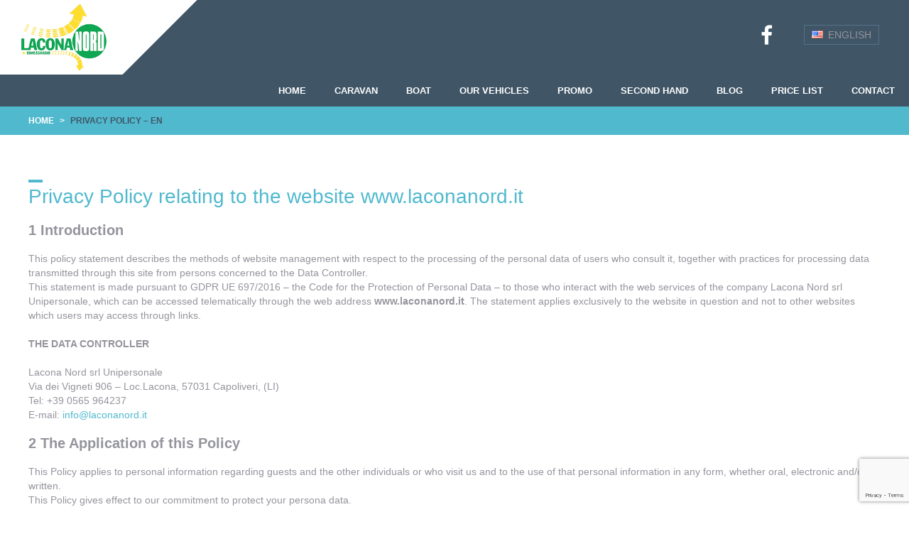

--- FILE ---
content_type: text/html; charset=UTF-8
request_url: https://www.laconanord.it/en/privacy-policy-en/
body_size: 18145
content:
<!doctype html>
<!--[if IE 8]>
<html lang="en-US"  class="lang-en_US  ie ie8">
<![endif]-->
<!--[if !(IE 7) | !(IE 8)]><!-->
<html lang="en-US" class="lang-en_US " style="background-image: url(); background-color: #FFFFFF; background-repeat: no-repeat; background-position: top center; background-attachment: scroll;">
<!--<![endif]-->
<head>
	<meta charset="UTF-8" />
	<meta name="viewport" content="width=device-width" />
	<link rel="profile" href="http://gmpg.org/xfn/11" />
	<link rel="pingback" href="https://www.laconanord.it/xmlrpc.php" />

		<link href="https://www.laconanord.it/2020/wp-content/uploads/laconanord-favicon.png" rel="icon" type="image/x-icon" />

			<meta name="keywords" content="caravan storage, boat storage, yamaha outboard motor, excptional trasport" />
			<meta name="description" content="All information about our Privacy Policy - LaconaNord" />
			<title>Privacy Policy - LaconaNord</title>

	
<script>
(function(i,s,o,g,r,a,m){i['GoogleAnalyticsObject']=r;i[r]=i[r]||function(){
(i[r].q=i[r].q||[]).push(arguments)},i[r].l=1*new Date();a=s.createElement(o),
m=s.getElementsByTagName(o)[0];a.async=1;a.src=g;m.parentNode.insertBefore(a,m)
})(window,document,'script','//www.google-analytics.com/analytics.js','ga');
ga('create', 'G-7SVVNFNVHF', 'auto');ga('set', 'anonymizeIp', true);ga('send', 'pageview');
</script>

<meta name='robots' content='max-image-preview:large' />
	<style>img:is([sizes="auto" i], [sizes^="auto," i]) { contain-intrinsic-size: 3000px 1500px }</style>
	<link rel='dns-prefetch' href='//www.google.com' />
<link rel="alternate" type="application/rss+xml" title="Caravan and Boat storage, Yamaha engine workshop - Elba Island &raquo; Feed" href="https://www.laconanord.it/en/feed/" />
<link rel="alternate" type="application/rss+xml" title="Caravan and Boat storage, Yamaha engine workshop - Elba Island &raquo; Comments Feed" href="https://www.laconanord.it/en/comments/feed/" />
<script type="text/javascript">
/* <![CDATA[ */
window._wpemojiSettings = {"baseUrl":"https:\/\/s.w.org\/images\/core\/emoji\/16.0.1\/72x72\/","ext":".png","svgUrl":"https:\/\/s.w.org\/images\/core\/emoji\/16.0.1\/svg\/","svgExt":".svg","source":{"concatemoji":"https:\/\/www.laconanord.it\/wp-includes\/js\/wp-emoji-release.min.js?ver=6.8.3"}};
/*! This file is auto-generated */
!function(s,n){var o,i,e;function c(e){try{var t={supportTests:e,timestamp:(new Date).valueOf()};sessionStorage.setItem(o,JSON.stringify(t))}catch(e){}}function p(e,t,n){e.clearRect(0,0,e.canvas.width,e.canvas.height),e.fillText(t,0,0);var t=new Uint32Array(e.getImageData(0,0,e.canvas.width,e.canvas.height).data),a=(e.clearRect(0,0,e.canvas.width,e.canvas.height),e.fillText(n,0,0),new Uint32Array(e.getImageData(0,0,e.canvas.width,e.canvas.height).data));return t.every(function(e,t){return e===a[t]})}function u(e,t){e.clearRect(0,0,e.canvas.width,e.canvas.height),e.fillText(t,0,0);for(var n=e.getImageData(16,16,1,1),a=0;a<n.data.length;a++)if(0!==n.data[a])return!1;return!0}function f(e,t,n,a){switch(t){case"flag":return n(e,"\ud83c\udff3\ufe0f\u200d\u26a7\ufe0f","\ud83c\udff3\ufe0f\u200b\u26a7\ufe0f")?!1:!n(e,"\ud83c\udde8\ud83c\uddf6","\ud83c\udde8\u200b\ud83c\uddf6")&&!n(e,"\ud83c\udff4\udb40\udc67\udb40\udc62\udb40\udc65\udb40\udc6e\udb40\udc67\udb40\udc7f","\ud83c\udff4\u200b\udb40\udc67\u200b\udb40\udc62\u200b\udb40\udc65\u200b\udb40\udc6e\u200b\udb40\udc67\u200b\udb40\udc7f");case"emoji":return!a(e,"\ud83e\udedf")}return!1}function g(e,t,n,a){var r="undefined"!=typeof WorkerGlobalScope&&self instanceof WorkerGlobalScope?new OffscreenCanvas(300,150):s.createElement("canvas"),o=r.getContext("2d",{willReadFrequently:!0}),i=(o.textBaseline="top",o.font="600 32px Arial",{});return e.forEach(function(e){i[e]=t(o,e,n,a)}),i}function t(e){var t=s.createElement("script");t.src=e,t.defer=!0,s.head.appendChild(t)}"undefined"!=typeof Promise&&(o="wpEmojiSettingsSupports",i=["flag","emoji"],n.supports={everything:!0,everythingExceptFlag:!0},e=new Promise(function(e){s.addEventListener("DOMContentLoaded",e,{once:!0})}),new Promise(function(t){var n=function(){try{var e=JSON.parse(sessionStorage.getItem(o));if("object"==typeof e&&"number"==typeof e.timestamp&&(new Date).valueOf()<e.timestamp+604800&&"object"==typeof e.supportTests)return e.supportTests}catch(e){}return null}();if(!n){if("undefined"!=typeof Worker&&"undefined"!=typeof OffscreenCanvas&&"undefined"!=typeof URL&&URL.createObjectURL&&"undefined"!=typeof Blob)try{var e="postMessage("+g.toString()+"("+[JSON.stringify(i),f.toString(),p.toString(),u.toString()].join(",")+"));",a=new Blob([e],{type:"text/javascript"}),r=new Worker(URL.createObjectURL(a),{name:"wpTestEmojiSupports"});return void(r.onmessage=function(e){c(n=e.data),r.terminate(),t(n)})}catch(e){}c(n=g(i,f,p,u))}t(n)}).then(function(e){for(var t in e)n.supports[t]=e[t],n.supports.everything=n.supports.everything&&n.supports[t],"flag"!==t&&(n.supports.everythingExceptFlag=n.supports.everythingExceptFlag&&n.supports[t]);n.supports.everythingExceptFlag=n.supports.everythingExceptFlag&&!n.supports.flag,n.DOMReady=!1,n.readyCallback=function(){n.DOMReady=!0}}).then(function(){return e}).then(function(){var e;n.supports.everything||(n.readyCallback(),(e=n.source||{}).concatemoji?t(e.concatemoji):e.wpemoji&&e.twemoji&&(t(e.twemoji),t(e.wpemoji)))}))}((window,document),window._wpemojiSettings);
/* ]]> */
</script>
<style id='wp-emoji-styles-inline-css' type='text/css'>

	img.wp-smiley, img.emoji {
		display: inline !important;
		border: none !important;
		box-shadow: none !important;
		height: 1em !important;
		width: 1em !important;
		margin: 0 0.07em !important;
		vertical-align: -0.1em !important;
		background: none !important;
		padding: 0 !important;
	}
</style>
<link rel='stylesheet' id='wp-block-library-css' href='https://www.laconanord.it/wp-includes/css/dist/block-library/style.min.css?ver=6.8.3' type='text/css' media='all' />
<style id='classic-theme-styles-inline-css' type='text/css'>
/*! This file is auto-generated */
.wp-block-button__link{color:#fff;background-color:#32373c;border-radius:9999px;box-shadow:none;text-decoration:none;padding:calc(.667em + 2px) calc(1.333em + 2px);font-size:1.125em}.wp-block-file__button{background:#32373c;color:#fff;text-decoration:none}
</style>
<style id='global-styles-inline-css' type='text/css'>
:root{--wp--preset--aspect-ratio--square: 1;--wp--preset--aspect-ratio--4-3: 4/3;--wp--preset--aspect-ratio--3-4: 3/4;--wp--preset--aspect-ratio--3-2: 3/2;--wp--preset--aspect-ratio--2-3: 2/3;--wp--preset--aspect-ratio--16-9: 16/9;--wp--preset--aspect-ratio--9-16: 9/16;--wp--preset--color--black: #000000;--wp--preset--color--cyan-bluish-gray: #abb8c3;--wp--preset--color--white: #ffffff;--wp--preset--color--pale-pink: #f78da7;--wp--preset--color--vivid-red: #cf2e2e;--wp--preset--color--luminous-vivid-orange: #ff6900;--wp--preset--color--luminous-vivid-amber: #fcb900;--wp--preset--color--light-green-cyan: #7bdcb5;--wp--preset--color--vivid-green-cyan: #00d084;--wp--preset--color--pale-cyan-blue: #8ed1fc;--wp--preset--color--vivid-cyan-blue: #0693e3;--wp--preset--color--vivid-purple: #9b51e0;--wp--preset--gradient--vivid-cyan-blue-to-vivid-purple: linear-gradient(135deg,rgba(6,147,227,1) 0%,rgb(155,81,224) 100%);--wp--preset--gradient--light-green-cyan-to-vivid-green-cyan: linear-gradient(135deg,rgb(122,220,180) 0%,rgb(0,208,130) 100%);--wp--preset--gradient--luminous-vivid-amber-to-luminous-vivid-orange: linear-gradient(135deg,rgba(252,185,0,1) 0%,rgba(255,105,0,1) 100%);--wp--preset--gradient--luminous-vivid-orange-to-vivid-red: linear-gradient(135deg,rgba(255,105,0,1) 0%,rgb(207,46,46) 100%);--wp--preset--gradient--very-light-gray-to-cyan-bluish-gray: linear-gradient(135deg,rgb(238,238,238) 0%,rgb(169,184,195) 100%);--wp--preset--gradient--cool-to-warm-spectrum: linear-gradient(135deg,rgb(74,234,220) 0%,rgb(151,120,209) 20%,rgb(207,42,186) 40%,rgb(238,44,130) 60%,rgb(251,105,98) 80%,rgb(254,248,76) 100%);--wp--preset--gradient--blush-light-purple: linear-gradient(135deg,rgb(255,206,236) 0%,rgb(152,150,240) 100%);--wp--preset--gradient--blush-bordeaux: linear-gradient(135deg,rgb(254,205,165) 0%,rgb(254,45,45) 50%,rgb(107,0,62) 100%);--wp--preset--gradient--luminous-dusk: linear-gradient(135deg,rgb(255,203,112) 0%,rgb(199,81,192) 50%,rgb(65,88,208) 100%);--wp--preset--gradient--pale-ocean: linear-gradient(135deg,rgb(255,245,203) 0%,rgb(182,227,212) 50%,rgb(51,167,181) 100%);--wp--preset--gradient--electric-grass: linear-gradient(135deg,rgb(202,248,128) 0%,rgb(113,206,126) 100%);--wp--preset--gradient--midnight: linear-gradient(135deg,rgb(2,3,129) 0%,rgb(40,116,252) 100%);--wp--preset--font-size--small: 13px;--wp--preset--font-size--medium: 20px;--wp--preset--font-size--large: 36px;--wp--preset--font-size--x-large: 42px;--wp--preset--spacing--20: 0.44rem;--wp--preset--spacing--30: 0.67rem;--wp--preset--spacing--40: 1rem;--wp--preset--spacing--50: 1.5rem;--wp--preset--spacing--60: 2.25rem;--wp--preset--spacing--70: 3.38rem;--wp--preset--spacing--80: 5.06rem;--wp--preset--shadow--natural: 6px 6px 9px rgba(0, 0, 0, 0.2);--wp--preset--shadow--deep: 12px 12px 50px rgba(0, 0, 0, 0.4);--wp--preset--shadow--sharp: 6px 6px 0px rgba(0, 0, 0, 0.2);--wp--preset--shadow--outlined: 6px 6px 0px -3px rgba(255, 255, 255, 1), 6px 6px rgba(0, 0, 0, 1);--wp--preset--shadow--crisp: 6px 6px 0px rgba(0, 0, 0, 1);}:where(.is-layout-flex){gap: 0.5em;}:where(.is-layout-grid){gap: 0.5em;}body .is-layout-flex{display: flex;}.is-layout-flex{flex-wrap: wrap;align-items: center;}.is-layout-flex > :is(*, div){margin: 0;}body .is-layout-grid{display: grid;}.is-layout-grid > :is(*, div){margin: 0;}:where(.wp-block-columns.is-layout-flex){gap: 2em;}:where(.wp-block-columns.is-layout-grid){gap: 2em;}:where(.wp-block-post-template.is-layout-flex){gap: 1.25em;}:where(.wp-block-post-template.is-layout-grid){gap: 1.25em;}.has-black-color{color: var(--wp--preset--color--black) !important;}.has-cyan-bluish-gray-color{color: var(--wp--preset--color--cyan-bluish-gray) !important;}.has-white-color{color: var(--wp--preset--color--white) !important;}.has-pale-pink-color{color: var(--wp--preset--color--pale-pink) !important;}.has-vivid-red-color{color: var(--wp--preset--color--vivid-red) !important;}.has-luminous-vivid-orange-color{color: var(--wp--preset--color--luminous-vivid-orange) !important;}.has-luminous-vivid-amber-color{color: var(--wp--preset--color--luminous-vivid-amber) !important;}.has-light-green-cyan-color{color: var(--wp--preset--color--light-green-cyan) !important;}.has-vivid-green-cyan-color{color: var(--wp--preset--color--vivid-green-cyan) !important;}.has-pale-cyan-blue-color{color: var(--wp--preset--color--pale-cyan-blue) !important;}.has-vivid-cyan-blue-color{color: var(--wp--preset--color--vivid-cyan-blue) !important;}.has-vivid-purple-color{color: var(--wp--preset--color--vivid-purple) !important;}.has-black-background-color{background-color: var(--wp--preset--color--black) !important;}.has-cyan-bluish-gray-background-color{background-color: var(--wp--preset--color--cyan-bluish-gray) !important;}.has-white-background-color{background-color: var(--wp--preset--color--white) !important;}.has-pale-pink-background-color{background-color: var(--wp--preset--color--pale-pink) !important;}.has-vivid-red-background-color{background-color: var(--wp--preset--color--vivid-red) !important;}.has-luminous-vivid-orange-background-color{background-color: var(--wp--preset--color--luminous-vivid-orange) !important;}.has-luminous-vivid-amber-background-color{background-color: var(--wp--preset--color--luminous-vivid-amber) !important;}.has-light-green-cyan-background-color{background-color: var(--wp--preset--color--light-green-cyan) !important;}.has-vivid-green-cyan-background-color{background-color: var(--wp--preset--color--vivid-green-cyan) !important;}.has-pale-cyan-blue-background-color{background-color: var(--wp--preset--color--pale-cyan-blue) !important;}.has-vivid-cyan-blue-background-color{background-color: var(--wp--preset--color--vivid-cyan-blue) !important;}.has-vivid-purple-background-color{background-color: var(--wp--preset--color--vivid-purple) !important;}.has-black-border-color{border-color: var(--wp--preset--color--black) !important;}.has-cyan-bluish-gray-border-color{border-color: var(--wp--preset--color--cyan-bluish-gray) !important;}.has-white-border-color{border-color: var(--wp--preset--color--white) !important;}.has-pale-pink-border-color{border-color: var(--wp--preset--color--pale-pink) !important;}.has-vivid-red-border-color{border-color: var(--wp--preset--color--vivid-red) !important;}.has-luminous-vivid-orange-border-color{border-color: var(--wp--preset--color--luminous-vivid-orange) !important;}.has-luminous-vivid-amber-border-color{border-color: var(--wp--preset--color--luminous-vivid-amber) !important;}.has-light-green-cyan-border-color{border-color: var(--wp--preset--color--light-green-cyan) !important;}.has-vivid-green-cyan-border-color{border-color: var(--wp--preset--color--vivid-green-cyan) !important;}.has-pale-cyan-blue-border-color{border-color: var(--wp--preset--color--pale-cyan-blue) !important;}.has-vivid-cyan-blue-border-color{border-color: var(--wp--preset--color--vivid-cyan-blue) !important;}.has-vivid-purple-border-color{border-color: var(--wp--preset--color--vivid-purple) !important;}.has-vivid-cyan-blue-to-vivid-purple-gradient-background{background: var(--wp--preset--gradient--vivid-cyan-blue-to-vivid-purple) !important;}.has-light-green-cyan-to-vivid-green-cyan-gradient-background{background: var(--wp--preset--gradient--light-green-cyan-to-vivid-green-cyan) !important;}.has-luminous-vivid-amber-to-luminous-vivid-orange-gradient-background{background: var(--wp--preset--gradient--luminous-vivid-amber-to-luminous-vivid-orange) !important;}.has-luminous-vivid-orange-to-vivid-red-gradient-background{background: var(--wp--preset--gradient--luminous-vivid-orange-to-vivid-red) !important;}.has-very-light-gray-to-cyan-bluish-gray-gradient-background{background: var(--wp--preset--gradient--very-light-gray-to-cyan-bluish-gray) !important;}.has-cool-to-warm-spectrum-gradient-background{background: var(--wp--preset--gradient--cool-to-warm-spectrum) !important;}.has-blush-light-purple-gradient-background{background: var(--wp--preset--gradient--blush-light-purple) !important;}.has-blush-bordeaux-gradient-background{background: var(--wp--preset--gradient--blush-bordeaux) !important;}.has-luminous-dusk-gradient-background{background: var(--wp--preset--gradient--luminous-dusk) !important;}.has-pale-ocean-gradient-background{background: var(--wp--preset--gradient--pale-ocean) !important;}.has-electric-grass-gradient-background{background: var(--wp--preset--gradient--electric-grass) !important;}.has-midnight-gradient-background{background: var(--wp--preset--gradient--midnight) !important;}.has-small-font-size{font-size: var(--wp--preset--font-size--small) !important;}.has-medium-font-size{font-size: var(--wp--preset--font-size--medium) !important;}.has-large-font-size{font-size: var(--wp--preset--font-size--large) !important;}.has-x-large-font-size{font-size: var(--wp--preset--font-size--x-large) !important;}
:where(.wp-block-post-template.is-layout-flex){gap: 1.25em;}:where(.wp-block-post-template.is-layout-grid){gap: 1.25em;}
:where(.wp-block-columns.is-layout-flex){gap: 2em;}:where(.wp-block-columns.is-layout-grid){gap: 2em;}
:root :where(.wp-block-pullquote){font-size: 1.5em;line-height: 1.6;}
</style>
<link rel='stylesheet' id='contact-form-7-css' href='https://www.laconanord.it/wp-content/plugins/contact-form-7/includes/css/styles.css?ver=5.2.1' type='text/css' media='all' />
<link rel='stylesheet' id='cookie-law-info-css' href='https://www.laconanord.it/wp-content/plugins/cookie-law-info/legacy/public/css/cookie-law-info-public.css?ver=3.3.3' type='text/css' media='all' />
<link rel='stylesheet' id='cookie-law-info-gdpr-css' href='https://www.laconanord.it/wp-content/plugins/cookie-law-info/legacy/public/css/cookie-law-info-gdpr.css?ver=3.3.3' type='text/css' media='all' />
<link rel='stylesheet' id='rs-plugin-settings-css' href='https://www.laconanord.it/wp-content/plugins/revslider/public/assets/css/rs6.css?ver=6.1.3' type='text/css' media='all' />
<style id='rs-plugin-settings-inline-css' type='text/css'>
#rs-demo-id {}
</style>
<link rel='stylesheet' id='jquery-colorbox-css' href='https://www.laconanord.it/wp-content/themes/cargo/ait-theme/assets/colorbox/colorbox.min.css?ver=1.4.27' type='text/css' media='all' />
<link rel='stylesheet' id='element-placeholder-css' href='https://www.laconanord.it/wp-content/themes/cargo/ait-theme/assets/ait/element-placeholder.css?ver=1.0' type='text/css' media='all' />
<link rel='stylesheet' id='jquery-selectbox-css' href='https://www.laconanord.it/wp-content/themes/cargo/design/css/libs/jquery.selectbox.css?ver=6.8.3' type='text/css' media='all' />
<link rel='stylesheet' id='font-awesome-css' href='https://www.laconanord.it/wp-content/themes/cargo/design/css/libs/font-awesome.css?ver=6.8.3' type='text/css' media='all' />
<link rel='stylesheet' id='jquery-ui-css-css' href='https://www.laconanord.it/wp-content/themes/cargo/ait-theme/assets/jquery-ui-css/jquery-ui.css?ver=1.8.24' type='text/css' media='all' />
<link rel='stylesheet' id='ait-theme-main-base-style-css' href='https://www.laconanord.it/wp-content/uploads/cache/cargo-child/base-1.0.css?ver=1755967425' type='text/css' media='all' />
<link rel='stylesheet' id='ait-theme-main-style-css' href='https://www.laconanord.it/wp-content/uploads/cache/cargo-child/style-1.0.css?ver=1755967426' type='text/css' media='all' />
<style id='ait-theme-main-style-inline-css' type='text/css'>
#elm-content-4-main{background-repeat:repeat;background-attachment:scroll;background-position:top center;margin-top:px;padding-top:px;padding-bottom:px;margin-bottom:px;}.elements-sidebar-wrap #elm-content-4-main{margin-top:px;padding-top:px;padding-bottom:px;margin-bottom:px;}.elm-content-4{clear:both;}
</style>
<link rel='stylesheet' id='ait-preloading-effects-css' href='https://www.laconanord.it/wp-content/uploads/cache/cargo-child/preloading-1.0.css?ver=1755967426' type='text/css' media='all' />
<link rel='stylesheet' id='ait-typography-style-css' href='https://www.laconanord.it/wp-content/uploads/cache/cargo-child/typography-1.0-en_US.css?ver=1755972607' type='text/css' media='all' />
<link rel='stylesheet' id='ait-theme-custom-style-css' href='https://www.laconanord.it/wp-content/themes/cargo-child/custom.css?ver=6.8.3' type='text/css' media='all' />
<script type="text/javascript" id="jquery-core-js-extra">
/* <![CDATA[ */
var AitSettings = {"home":{"url":"https:\/\/www.laconanord.it\/en"},"ajax":{"url":"https:\/\/www.laconanord.it\/wp-admin\/admin-ajax.php","actions":[]},"paths":{"theme":"https:\/\/www.laconanord.it\/wp-content\/themes\/cargo-child","css":"https:\/\/www.laconanord.it\/wp-content\/themes\/cargo\/design\/css","js":"https:\/\/www.laconanord.it\/wp-content\/themes\/cargo\/design\/js","img":"https:\/\/www.laconanord.it\/wp-content\/themes\/cargo\/design\/img"},"l10n":{"datetimes":{"dateFormat":"d MM yy","startOfWeek":"1"}}};
/* ]]> */
</script>
<script type="text/javascript" src="https://www.laconanord.it/wp-includes/js/jquery/jquery.min.js?ver=3.7.1" id="jquery-core-js"></script>
<script type="text/javascript" src="https://www.laconanord.it/wp-includes/js/jquery/jquery-migrate.min.js?ver=3.4.1" id="jquery-migrate-js"></script>
<script type="text/javascript" id="cookie-law-info-js-extra">
/* <![CDATA[ */
var Cli_Data = {"nn_cookie_ids":[],"cookielist":[],"non_necessary_cookies":[],"ccpaEnabled":"","ccpaRegionBased":"","ccpaBarEnabled":"","strictlyEnabled":["necessary","obligatoire"],"ccpaType":"gdpr","js_blocking":"","custom_integration":"","triggerDomRefresh":"","secure_cookies":""};
var cli_cookiebar_settings = {"animate_speed_hide":"500","animate_speed_show":"500","background":"#405667","border":"#b1a6a6c2","border_on":"","button_1_button_colour":"#000","button_1_button_hover":"#000000","button_1_link_colour":"#fff","button_1_as_button":"","button_1_new_win":"","button_2_button_colour":"#333","button_2_button_hover":"#292929","button_2_link_colour":"#444","button_2_as_button":"","button_2_hidebar":"","button_3_button_colour":"#000","button_3_button_hover":"#000000","button_3_link_colour":"#fff","button_3_as_button":"","button_3_new_win":"","button_4_button_colour":"#000","button_4_button_hover":"#000000","button_4_link_colour":"#62a329","button_4_as_button":"","button_7_button_colour":"#61a229","button_7_button_hover":"#4e8221","button_7_link_colour":"#fff","button_7_as_button":"1","button_7_new_win":"","font_family":"inherit","header_fix":"","notify_animate_hide":"","notify_animate_show":"","notify_div_id":"#cookie-law-info-bar","notify_position_horizontal":"right","notify_position_vertical":"bottom","scroll_close":"","scroll_close_reload":"","accept_close_reload":"","reject_close_reload":"","showagain_tab":"","showagain_background":"#fff","showagain_border":"#000","showagain_div_id":"#cookie-law-info-again","showagain_x_position":"100px","text":"#ffffff","show_once_yn":"","show_once":"10000","logging_on":"","as_popup":"","popup_overlay":"1","bar_heading_text":"","cookie_bar_as":"banner","popup_showagain_position":"bottom-right","widget_position":"left"};
var log_object = {"ajax_url":"https:\/\/www.laconanord.it\/wp-admin\/admin-ajax.php"};
/* ]]> */
</script>
<script type="text/javascript" src="https://www.laconanord.it/wp-content/plugins/cookie-law-info/legacy/public/js/cookie-law-info-public.js?ver=3.3.3" id="cookie-law-info-js"></script>
<script type="text/javascript" src="https://www.laconanord.it/wp-content/plugins/revslider/public/assets/js/revolution.tools.min.js?ver=6.0" id="tp-tools-js"></script>
<script type="text/javascript" src="https://www.laconanord.it/wp-content/plugins/revslider/public/assets/js/rs6.min.js?ver=6.1.3" id="revmin-js"></script>
<link rel="https://api.w.org/" href="https://www.laconanord.it/wp-json/" /><link rel="alternate" title="JSON" type="application/json" href="https://www.laconanord.it/wp-json/wp/v2/pages/117" /><link rel="EditURI" type="application/rsd+xml" title="RSD" href="https://www.laconanord.it/xmlrpc.php?rsd" />
<meta name="generator" content="WordPress 6.8.3" />
<link rel="canonical" href="https://www.laconanord.it/en/privacy-policy-en/" />
<link rel='shortlink' href='https://www.laconanord.it/?p=117' />
<link rel="alternate" title="oEmbed (JSON)" type="application/json+oembed" href="https://www.laconanord.it/wp-json/oembed/1.0/embed?url=https%3A%2F%2Fwww.laconanord.it%2Fen%2Fprivacy-policy-en%2F" />
<link rel="alternate" title="oEmbed (XML)" type="text/xml+oembed" href="https://www.laconanord.it/wp-json/oembed/1.0/embed?url=https%3A%2F%2Fwww.laconanord.it%2Fen%2Fprivacy-policy-en%2F&#038;format=xml" />
<link rel="alternate" href="https://www.laconanord.it/privacy-policy-it/" hreflang="it" />
<link rel="alternate" href="https://www.laconanord.it/en/privacy-policy-en/" hreflang="en" />
<link rel="alternate" href="https://www.laconanord.it/de/privacy-policy-de/" hreflang="de" />
<meta name="generator" content="Powered by Slider Revolution 6.1.3 - responsive, Mobile-Friendly Slider Plugin for WordPress with comfortable drag and drop interface." />
<link rel="icon" href="https://www.laconanord.it/wp-content/uploads/laconanord-favicon.png" sizes="32x32" />
<link rel="icon" href="https://www.laconanord.it/wp-content/uploads/laconanord-favicon.png" sizes="192x192" />
<link rel="apple-touch-icon" href="https://www.laconanord.it/wp-content/uploads/laconanord-favicon.png" />
<meta name="msapplication-TileImage" content="https://www.laconanord.it/wp-content/uploads/laconanord-favicon.png" />
<script type="text/javascript">function setREVStartSize(t){try{var h,e=document.getElementById(t.c).parentNode.offsetWidth;if(e=0===e||isNaN(e)?window.innerWidth:e,t.tabw=void 0===t.tabw?0:parseInt(t.tabw),t.thumbw=void 0===t.thumbw?0:parseInt(t.thumbw),t.tabh=void 0===t.tabh?0:parseInt(t.tabh),t.thumbh=void 0===t.thumbh?0:parseInt(t.thumbh),t.tabhide=void 0===t.tabhide?0:parseInt(t.tabhide),t.thumbhide=void 0===t.thumbhide?0:parseInt(t.thumbhide),t.mh=void 0===t.mh||""==t.mh||"auto"===t.mh?0:parseInt(t.mh,0),"fullscreen"===t.layout||"fullscreen"===t.l)h=Math.max(t.mh,window.innerHeight);else{for(var i in t.gw=Array.isArray(t.gw)?t.gw:[t.gw],t.rl)void 0!==t.gw[i]&&0!==t.gw[i]||(t.gw[i]=t.gw[i-1]);for(var i in t.gh=void 0===t.el||""===t.el||Array.isArray(t.el)&&0==t.el.length?t.gh:t.el,t.gh=Array.isArray(t.gh)?t.gh:[t.gh],t.rl)void 0!==t.gh[i]&&0!==t.gh[i]||(t.gh[i]=t.gh[i-1]);var r,a=new Array(t.rl.length),n=0;for(var i in t.tabw=t.tabhide>=e?0:t.tabw,t.thumbw=t.thumbhide>=e?0:t.thumbw,t.tabh=t.tabhide>=e?0:t.tabh,t.thumbh=t.thumbhide>=e?0:t.thumbh,t.rl)a[i]=t.rl[i]<window.innerWidth?0:t.rl[i];for(var i in r=a[0],a)r>a[i]&&0<a[i]&&(r=a[i],n=i);var d=e>t.gw[n]+t.tabw+t.thumbw?1:(e-(t.tabw+t.thumbw))/t.gw[n];h=t.gh[n]*d+(t.tabh+t.thumbh)}void 0===window.rs_init_css&&(window.rs_init_css=document.head.appendChild(document.createElement("style"))),document.getElementById(t.c).height=h,window.rs_init_css.innerHTML+="#"+t.c+"_wrapper { height: "+h+"px }"}catch(t){console.log("Failure at Presize of Slider:"+t)}};</script>

	
</head>
<body class="wp-singular page-template-default page page-id-117 wp-theme-cargo wp-child-theme-cargo-child element-content element-seo sticky-menu-enabled layout-narrow">

	<div id="page" class="hfeed">
		<div class="page-container head">
			<header id="masthead" class="site-header" role="banner">
				<div class="description">
					<p class="site-description"></p>
				</div>
				<div class="header-container grid-main">

					<div class="site-logo">
						<a href="https://www.laconanord.it/en/" title="Caravan and Boat storage, Yamaha engine workshop &#8211; Elba Island" rel="home"><img src="https://www.laconanord.it/wp-content/uploads/laconanord-logo.png" alt="logo" /></a>

					</div>

				<!--	<div class="header-items">




<div class="header-items-wrap">



</div>					</div> -->

					<div class="site-tools">

					<!--	<div class="site-search">
<form role="search" method="get" class="search-form" action="https://www.laconanord.it/en/">
	<div>
		<label>
			<span class="screen-reader-text">Search for:</span>
			<input type="text" class="search-field" placeholder="Search &hellip;" value="" name="s" title="Search for:" />
		</label>
		<input type="submit" class="search-submit" value="Search" />
	</div>
</form>
						</div> -->

<div class="social-icons">
	<ul><!--
			--><li class="iconFont">
				<a href="https://www.facebook.com/laconanord/" target="_blank">
						<i class="fa fa-facebook"></i>
					<span class="s-title">Facebook</span>
				</a>
			</li><!--
	--></ul>
</div>


	<div class="language-icons">
				<a hreflang="en" href="#" class="language-icons__icon language-icons__icon_main lang-item lang-item-8 lang-item-en current-lang">
					<img src="[data-uri]" title="English" alt="English" />
					English
				</a>
		<ul class="language-icons__list">
				<li>
					<a hreflang="it" href="https://www.laconanord.it/privacy-policy-it/" class="language-icons__icon lang-item lang-item-5 lang-item-it lang-item-first">
						<img src="[data-uri]" title="Italiano" alt="Italiano" />
						Italiano
					</a>
				</li>
				<li>
					<a hreflang="de" href="https://www.laconanord.it/de/privacy-policy-de/" class="language-icons__icon lang-item lang-item-12 lang-item-de">
						<img src="[data-uri]" title="Deutsch" alt="Deutsch" />
						Deutsch
					</a>
				</li>
		</ul>
	</div>
					</div>

				</div>

				<div class="menu-container">

						<nav class="main-nav" role="navigation">
							<div class="main-nav-wrap">
								<h3 class="menu-toggle">Menu</h3>
<div class="nav-menu-container nav-menu-main"><ul id="menu-mainmenu_en" class="nav-menu clear"><li id="menu-item-611" class="menu-item menu-item-type-post_type menu-item-object-page menu-item-home menu-item-611"><a href="https://www.laconanord.it/en/">Home</a></li>
<li id="menu-item-612" class="menu-item menu-item-type-custom menu-item-object-custom menu-item-has-children menu-item-612"><a>CARAVAN</a>
<ul class="sub-menu">
	<li id="menu-item-615" class="menu-item menu-item-type-post_type menu-item-object-page menu-item-615"><a href="https://www.laconanord.it/en/caravan-storage/">Storage</a></li>
	<li id="menu-item-613" class="menu-item menu-item-type-post_type menu-item-object-page menu-item-613"><a href="https://www.laconanord.it/en/caravan-towing/">Towing</a></li>
	<li id="menu-item-614" class="menu-item menu-item-type-post_type menu-item-object-page menu-item-614"><a href="https://www.laconanord.it/en/caravan-workshop/">Workshop</a></li>
</ul>
</li>
<li id="menu-item-616" class="menu-item menu-item-type-custom menu-item-object-custom menu-item-has-children menu-item-616"><a>BOAT</a>
<ul class="sub-menu">
	<li id="menu-item-619" class="menu-item menu-item-type-post_type menu-item-object-page menu-item-619"><a href="https://www.laconanord.it/en/boat-storage/">Storage</a></li>
	<li id="menu-item-617" class="menu-item menu-item-type-post_type menu-item-object-page menu-item-617"><a href="https://www.laconanord.it/en/boat-towing/">Towing</a></li>
	<li id="menu-item-618" class="menu-item menu-item-type-post_type menu-item-object-page menu-item-618"><a href="https://www.laconanord.it/en/boat-workshop/">Workshop</a></li>
</ul>
</li>
<li id="menu-item-620" class="menu-item menu-item-type-post_type menu-item-object-page menu-item-620"><a href="https://www.laconanord.it/en/vehicles/">Our Vehicles</a></li>
<li id="menu-item-621" class="menu-item menu-item-type-post_type menu-item-object-page menu-item-621"><a href="https://www.laconanord.it/en/special-offers/">PROMO</a></li>
<li id="menu-item-622" class="menu-item menu-item-type-post_type menu-item-object-page menu-item-622"><a href="https://www.laconanord.it/en/second-hand/">Second Hand</a></li>
<li id="menu-item-623" class="menu-item menu-item-type-post_type menu-item-object-page menu-item-623"><a href="https://www.laconanord.it/en/blog-2/">Blog</a></li>
<li id="menu-item-626" class="menu-item menu-item-type-post_type menu-item-object-page menu-item-626"><a href="https://www.laconanord.it/en/price-list/">Price List</a></li>
<li id="menu-item-624" class="menu-item menu-item-type-post_type menu-item-object-page menu-item-624"><a href="https://www.laconanord.it/en/contact/">Contact</a></li>
</ul></div>							</div>
						</nav>

				</div>
			</header><!-- #masthead -->

			<div class="sticky-menu menu-container" >

					<div class="site-logo">
						<a href="https://www.laconanord.it/en/" title="Caravan and Boat storage, Yamaha engine workshop &#8211; Elba Island" rel="home"><img src="https://www.laconanord.it/wp-content/uploads/laconanord-logo.png" alt="logo" /></a>
					</div>
					<nav class="main-nav">
						<!-- wp menu here -->
					</nav>

			</div>
		</div>



<div id="main" class="elements page-container">

<div class="breadcrumb">
	<div class="grid-main">
		<nav class="breadcrumbs"><span class="breadcrumb-begin"><a href="https://www.laconanord.it/en" title="Caravan and Boat storage, Yamaha engine workshop - Elba Island" rel="home" class="breadcrumb-begin">Home</a></span> <span class="breadcrumb-sep">&#62;</span> <span class="breadcrumb-end">Privacy Policy &#8211; En</span></nav>
	</div>
</div>


	

	<div class="main-sections">

				<section id="elm-content-4-main" class="elm-main elm-content-main ">

					<div class="elm-wrapper elm-content-wrapper">

<div id="primary" class="content-area">
	<div id="content" class="content-wrap" role="main">



		<article  id="page-117"  class="content-block">

			<div class="entry-content">
				
<h1 class="wp-block-heading"><strong>Privacy Policy relating to the website www.laconanord.it
</strong></h1>



<p class="has-medium-font-size"><strong>1 Introduction
</strong></p>



<p></p>



<p>This policy statement describes the methods of website management with respect to the processing of the personal
data of users who consult it, together with practices for processing data transmitted through this site from persons
concerned to the Data Controller.<br>
This statement is made pursuant to GDPR UE 697/2016 &#8211; the Code for the Protection of Personal Data &#8211; to those who
interact with the web services of the company Lacona Nord srl Unipersonale, which can be accessed telematically
through the web address <strong>www.laconanord.it</strong>. The statement applies exclusively to the website in question and not to
other websites which users may access through links.
</p>



<p><strong>THE DATA CONTROLLER
</strong></p>



<p>Lacona Nord srl Unipersonale<br>Via dei Vigneti 906 &#8211; Loc.Lacona, 57031 Capoliveri, (LI)<br>Tel: +39 0565 964237<br>E-mail: <a href="mailto:info@laconanord.it">info@laconanord.it</a> </p>



<p class="has-medium-font-size"><strong>2 The Application of this Policy </strong></p>



<p>This Policy applies to personal information regarding guests and the other individuals or who visit us and to the use of that personal information in any form, whether oral, electronic and/or written.<br>This Policy gives effect to our commitment to protect your persona data. </p>



<p class="has-medium-font-size"><strong>3 Types of Personal Information We Collect </strong></p>



<p>The term “<strong>personal information</strong>” in this Policy refers to information that identifies or is capable of identifying you as
an individual. The types of personal information that we process may include:
</p>



<ul class="wp-block-list"><li>your name, gender, personal and work contact details, business title, date and place of birth, image, nationality, and passport and visa information;</li><li> guest stay information, dates of arrival and departure, goods and services utilised, special requests made, observations about your service preferences (including vacation preferences), faxes, texts and telephone messages received; </li></ul>



<ul class="wp-block-list"><li>your credit card details, payment method details;</li><li> any information necessary to fulfil special requests (e.g., health conditions that require specific accommodation or services);</li><li> information, feedback or content you provide regarding your marketing preferences to our websites and those of third parties;</li><li> information collected whilst you access to our website;</li><li> contact and other relevant details concerning individuals with whom we do business (e.g., travel agents); and in limited cases, information relating to the credit of customers. </li></ul>



<p>Much of<br>
provides to us. However, in other instances, we process personal information that we are able to infer about you based
on other information you provide to us or during our interactions with you, or personal information about you that we
receive from a third party (such as your travel agent). This Policy also applies to the personal information about you
that we receive from a third party, unless specifically covered by such third party’s privacy policy.
</p>



<p>There may be instances in which the personal information that you provide to us or that we collect is considered
Sensitive Personal Information under the privacy laws. Those laws define “<strong>Sensitive Personal Information</strong>” to mean
personal information from which we can determine or infer an individual’s racial or ethnic origin, political opinions,
</p>



<p>the personal information we process is information that you or someone acting on your behalf knowingly
</p>



<p>religious beliefs or other beliefs of a similar nature, membership in a trade union or professional association, physical
or mental health or condition, medical treatment, genetic data, biometric information, and information about an
individual’s sexual life or sexual orientation. If we rely on consent to process your Sensitive Personal Information, you
have the right to withdraw that consent at any time.
</p>



<p>Save to the extent required by law, you are not obliged to provide Lacona Nord srl Unipersonale with any of your Sensitive Personal Information, and should you choose not to, this will not prevent you from purchasing any products or services from Lacona Nord srl Unipersonale </p>



<p class="has-medium-font-size"><strong>4 How We Use Personal Information </strong></p>



<p>Subject to applicable laws, we may collect, use and disclose portions of your personal information in order to:
</p>



<ul class="wp-block-list"><li> provide and charge for hotel accommodation and other goods and services; </li><li> provide you with a better or more personalized level of service, including information and services from a third party (such as local attractions and transportation options); </li><li>facilitate services on your behalf, including restaurant and transportation transactions; </li><li>fulfil contractual obligations to you, anyone involved in the process of making your travel arrangements (e.g., travel agents, group travel organizers) and vendors (e.g., credit card companies); </li><li>provide for the safety and security of staff, guests and other visitors; </li><li>administer general record keeping; </li><li>meet legal and regulatory requirements; </li></ul>



<p>When we process your personal information as one of our guests or someone else with whom we do business, we do so in our legitimate interests (as detailed above), because of legal obligations we are subject to or because the information is required to fulfil contractual obligations to you, anyone involved in making your travel arrangements (e.g., travel agents, group travel) and vendors (e.g., credit card companies). Lacona Nord srl Unipersonale uses and retains your personal information for as long as is necessary to fulfil the purpose for which it is being processed, and in line with our legal and regulatory obligations and risk management guidelines.</p>



<p class="has-medium-font-size"><strong>5 Disclosures of your Personal Information</strong></p>



<p>From time to time, we may disclose your personal information. We would always make that disclosure in accordance with applicable law. Circumstances where we might make such disclosure (in addition to those described in Section 4 above) include:</p>



<p><strong>5.1 Legal Requirements</strong></p>



<p>We reserve the right to disclose any personal information we have  concerning you if we are compelled to do so by a court of law or  lawfully requested to do so by a governmental entity or if we determine  it is necessary or desirable to comply with the law or to protect or  defend our rights or property in accordance with applicable laws. We  also reserve the right to retain personal information collected and to  process such personal information to comply with accounting and tax  rules and regulations and any specific record retention laws.</p>



<p class="has-medium-font-size"><strong>6 Information We Collect When You Visit Us Online</strong></p>



<p>If you access our website, you may wish to know the following:</p>



<p><strong>6.1 You Can Browse Without Revealing Who You Are</strong> </p>



<p>You can always visit our websites without logging in or otherwise revealing who you are.</p>



<p><strong>6.2 Usage Information
</strong></p>



<p>When you visit our websites, we collect information about how you use those websites. Examples of such information
include the Internet Protocol address automatically assigned to your computer each time you browse the Internet, the
date and time of your visit, the pages you access and the amount of time you spend on each page, the type of Internet
browser you use, your device’s operating system and the URL of any websites that you visited before and after visiting
our website. That information is not linked to you as an individual.
</p>



<p><strong>6.3 Cookies
</strong></p>



<p>We use cookie technology on our websites to allow us to evaluate and improve the functionality of our websites. Our
cookies by themselves cannot be used to reveal your identity. They identify your browser or device, but not you, to our
servers when you visit our websites.
</p>



<p>If you do not want to accept cookies, you can block them by adjusting the settings on your Internet browser. However, if you block them, you will not be able to use all of the features of our websites, including the customization features associated with creating a user profile. Further information about cookies and other similar technology and how they work is available at <a href="https://www.allaboutcookies.org/">allaboutcookies.org.</a> </p>



<p><strong>6.4 Links to Other Websites
</strong></p>



<p>If you visit our website and decide, for example, to purchase the ferry ticket, you may be seamlessly linked to websites
maintained by third parties with whom we have contracted to provide those services. This Policy, and our
responsibility, is limited to our own information collection practices. We are not responsible for, and cannot always
ensure, the information collection practices or privacy policies of other websites maintained by third parties or our
service providers where you submit your personal information directly to such websites.
</p>



<p><strong>6.5 Security
</strong></p>



<p>The personal information we collect from you online is stored by us and/or our service providers on databases
protected through a combination of physical and electronic access controls, firewall technology and other reasonable
security measures. Nevertheless, such security measures cannot prevent all loss, misuse or alteration of personal
information and we are not responsible for any damages or liabilities relating to any such incidents to the fullest extent
permitted by law. Where required under law, we will notify you of any such loss, misuse or alteration of personal
information that may affect you so that you can take the appropriate actions for the due protection of your rights.
</p>



<p><strong>6.6 Minor Children
</strong></p>



<p>Our websites do not sell products or services for purchase by children and we do not knowingly solicit or collect
personal information from children. If you are under the age of 18 (or a minor in the jurisdiction in which you are
accessing our websites), you may only use our websites with the involvement of a parent or guardian.
</p>



<p><strong>7 Choice
</strong></p>



<p>You may always choose what personal information (if any) you wish to provide to us. However, if you choose not to
provide certain details, some of your experiences with us may be affected (for example, we cannot take a reservation
without a name).
</p>



<p><strong>8 Your rights
</strong></p>



<p>Under data protection law in Europe, you have various rights in relation to the personal information about you that we
process.
</p>



<p>With some limited exceptions, you have rights to access and update personal information held about you. If you want
to inquire about any personal information we may have about you, you can do so by sending us a written request by
</p>



<p>letter or email to the addresses set out in Section 10 below. Please be sure to include your full name, address and
telephone number and a copy of a document evidencing your identity (such as an ID card or passport) so we can
ascertain your identity and whether we have any personal information regarding you, or in case we need to contact
you to obtain any additional information we may require to make that determination. Where you make more than one
request in quick succession, we may respond to your subsequent request by referring to our earlier response and only
identifying any items that have changed materially.
</p>



<p>You may request that we correct, delete, and/or stop or restrict processing or using personal information that we hold
about you by sending a letter or email to the addresses set out in Section 10 below. If we agree that the personal
information is incorrect, or that the processing should be stopped, we will delete or correct the personal information.
If we do not agree that the personal information is incorrect we will tell you that we do not agree, explain our refusal
to you and record the fact that you consider that personal information to be incorrect in the relevant file(s).
</p>



<p>You may also seek to exercise your right to data portability by sending a letter or email to the addresses set out in
Section 10 below.
</p>



<p>Finally, you may in some circumstances have the ability to object to the processing of your personal information on the
grounds of your particular situation. You may do so by sending us a written request by letter or email to the addresses
set out at Section 10
</p>



<p>below. If we agree that you are entitled to so object, we will cease to process your personal information.
</p>



<p>If you are unhappy with the way we have handled your request, you can escalate your concern to the Chief Privacy
Officer by sending an email to info@residenceisolaelba.com
</p>



<p><strong>9 Changes to this Policy
</strong></p>



<p>Just as our business changes constantly, this Policy may also change. Where the Policy changes, we will take
appropriate steps to bring the amendment to your attention. To assist you, this Policy has an effective date set out at
the end of this document.
</p>



<p><strong>10 Request for Access to Personal Information/Questions or Complaints
</strong></p>



<p>If you have any questions about this Policy, about the processing of your data described, or any concerns or complaints
with regard to the administration of the Policy, or if you would like to submit a request to exercise your rights in
relation to the personal information that we maintain about you, please contact us by any of the following means:
</p>



<ul class="wp-block-list"><li> by e-mail at <a href="mailto:info@laconanord.it">info@laconanord.it</a>; or </li><li>by mail at Lacona Nord srl Unipersonale, Via dei Vigneti 906 &#8211; Loc.Lacona, 57031 Capoliveri, (LI) </li><li>All requests for access to your personal information must be submitted in writing by letter or email. We may respond to your request by letter, email, telephone or any other suitable method. </li></ul>



<p>Effective Date: May 2018 </p>

				
			</div><!-- .entry-content -->

		</article><!-- #post -->

	</div><!-- #content -->
</div><!-- #primary -->

<script id="elm-content-4-script">
jQuery(window).load(function(){
		jQuery("#elm-content-4-main").find('img').each(function(){
			if(jQuery(this).parent().hasClass('wp-caption')){
				jQuery(this).parent().addClass('load-finished');
			} else {
				jQuery(this).addClass('load-finished');
			}
		});
		jQuery("#elm-content-4-main").addClass('load-finished');
});
</script>
					</div><!-- .elm-wrapper -->

				</section>

				<!-- COMMENTS DISABLED -->
	</div><!-- .main-sections -->
</div><!-- #main .elements -->



	<footer id="footer" class="footer page-container" role="contentinfo">

		<div class="footer-widgets">
			<div class="footer-widgets-wrap grid-main">
				<div class="footer-widgets-container">


																		<div class="widget-area __footer-0 widget-area-1">
<div id="media_image-2" class="widget-container widget_media_image"><div class="widget"><div class="widget-title"><!-- no widget title --></div><div class="widget-content"><img width="168" height="133" src="https://www.laconanord.it/wp-content/uploads/laconanord-logo-footer.png" class="image wp-image-83  attachment-full size-full" alt="footer logo laconanord" style="max-width: 100%; height: auto;" decoding="async" loading="lazy" /></div></div></div>						</div>
																		<div class="widget-area __footer-1 widget-area-2">
<div id="text-6" class="widget-container widget_text"><div class="widget"><div class="widget-title"><!-- no widget title --></div><div class="widget-content">			<div class="textwidget"><p><strong>Rimessaggio Lacona Nord</strong><br />
Lacona Nord srl Unipersonale<br />
Via dei Vigneti 906 &#8211; Loc.Lacona<br />
57031 &#8211; Capoliveri &#8211; LI<br />
P.IVA: 01910910494<br />
Tel: +39 0565 964237<br />
Mail: <a href="mailto:info@laconanord.it">info@laconanord.it</a></p>
</div>
		</div></div></div>						</div>
																		<div class="widget-area __footer-2 widget-area-3">

		<div id="recent-posts-5" class="widget-container widget_recent_entries"><div class="widget">
		<div class="widget-title"><h3>RECENT POST</h3></div><div class="widget-content">
		<ul>
											<li>
					<a href="https://www.laconanord.it/en/winter-storage-of-the-outboard-engine/">WINTER STORAGE OF OUTBOARD ENGINE</a>
									</li>
											<li>
					<a href="https://www.laconanord.it/en/caravan-sanitization/">CARAVAN SANITIZATION</a>
									</li>
					</ul>

		</div></div></div>						</div>
																		<div class="widget-area __footer-3 widget-area-4">
<div id="polylang-2" class="widget-container widget_polylang"><div class="widget"><div class="widget-title"><h3>Language Switcher</h3></div><div class="widget-content"><ul>
	<li class="lang-item lang-item-5 lang-item-it lang-item-first"><a lang="it-IT" hreflang="it-IT" href="https://www.laconanord.it/privacy-policy-it/"><img src="[data-uri]" title="Italiano" alt="Italiano" /><span style="margin-left:0.3em;">Italiano</span></a></li>
	<li class="lang-item lang-item-12 lang-item-de"><a lang="de-DE" hreflang="de-DE" href="https://www.laconanord.it/de/privacy-policy-de/"><img src="[data-uri]" title="Deutsch" alt="Deutsch" /><span style="margin-left:0.3em;">Deutsch</span></a></li>
</ul>
</div></div></div>						</div>
																		<div class="widget-area __footer-4 widget-area-5">
<div id="ait-social-2" class="widget-container widget_social"><div class="widget"><div class="widget-title"><h3>Social</h3></div><div class="widget-content"><ul class="no-titles"><!----><li><a href="https://www.facebook.com/laconanord/" target = "_blank"><img src="https://www.laconanord.it/wp-content/uploads/facebook-logo-square-gold-35x35-1.png" class="s-icon s-icon-light" alt="icon"></a></li><!----></ul></div></div></div>						</div>

				</div>
			</div>
		</div>

 		<div class="site-footer">
			<div class="site-footer-wrap grid-main">
<div class="nav-menu-container nav-menu-footer"><ul id="menu-menu-link-ai-social" class="nav-menu clear"><li id="menu-item-24" class="menu-item menu-item-type-custom menu-item-object-custom menu-item-24"><a href="https://www.facebook.com/laconanord.it">Facebook</a></li>
<li id="menu-item-494" class="menu-item menu-item-type-custom menu-item-object-custom menu-item-494"><a href="https://www.laconanord.it/sitemap_index.xml">Sitemap</a></li>
<li id="menu-item-27" class="menu-item menu-item-type-custom menu-item-object-custom menu-item-27"><a href="mailto:info@laconanord.it">Email</a></li>
</ul></div>				<div class="footer-text"><p><a href="https://www.laconanord.it/cookie-policy-en"><strong>Cookie Policy</strong></a> - <a href="https://www.laconanord.it/privacy-policy-en"><strong>Privacy Policy</strong></a> | Powered by <a href="https://www.cuweb.it" target="_blank" rel="noopener"><strong>CuWeb.it</strong></a> <br />Copyright © 2020 Rimessaggio Lacona Nord P.IVA: 01910910494</p></div>
			</div>
		</div>

	</footer><!-- /#footer -->
</div><!-- /#page -->

<script type="speculationrules">
{"prefetch":[{"source":"document","where":{"and":[{"href_matches":"\/*"},{"not":{"href_matches":["\/wp-*.php","\/wp-admin\/*","\/wp-content\/uploads\/*","\/wp-content\/*","\/wp-content\/plugins\/*","\/wp-content\/themes\/cargo-child\/*","\/wp-content\/themes\/cargo\/*","\/*\\?(.+)"]}},{"not":{"selector_matches":"a[rel~=\"nofollow\"]"}},{"not":{"selector_matches":".no-prefetch, .no-prefetch a"}}]},"eagerness":"conservative"}]}
</script>
<!--googleoff: all--><div id="cookie-law-info-bar" data-nosnippet="true"><span>This website uses cookies to improve your experience. We'll assume you're ok with this, but you can opt-out if you wish. <a role='button' class="cli_settings_button" style="margin:5px 20px 5px 20px">Cookie settings</a><a role='button' data-cli_action="accept" id="cookie_action_close_header" class="cli-plugin-main-button cookie_action_close_header cli_action_button wt-cli-accept-btn" style="margin:5px">CLOSE</a></span></div><div id="cookie-law-info-again" data-nosnippet="true"><span id="cookie_hdr_showagain">COOKIES</span></div><div class="cli-modal" data-nosnippet="true" id="cliSettingsPopup" tabindex="-1" role="dialog" aria-labelledby="cliSettingsPopup" aria-hidden="true">
  <div class="cli-modal-dialog" role="document">
	<div class="cli-modal-content cli-bar-popup">
		  <button type="button" class="cli-modal-close" id="cliModalClose">
			<svg class="" viewBox="0 0 24 24"><path d="M19 6.41l-1.41-1.41-5.59 5.59-5.59-5.59-1.41 1.41 5.59 5.59-5.59 5.59 1.41 1.41 5.59-5.59 5.59 5.59 1.41-1.41-5.59-5.59z"></path><path d="M0 0h24v24h-24z" fill="none"></path></svg>
			<span class="wt-cli-sr-only">Close</span>
		  </button>
		  <div class="cli-modal-body">
			<div class="cli-container-fluid cli-tab-container">
	<div class="cli-row">
		<div class="cli-col-12 cli-align-items-stretch cli-px-0">
			<div class="cli-privacy-overview">
				<h4>Privacy Overview</h4>				<div class="cli-privacy-content">
					<div class="cli-privacy-content-text">Cookies classified as necessary are stored in the browser as they are essential for the proper functioning of the website. We also use third-party cookies that help us analyze and understand how our website is used. These cookies will only be stored in your browser. with your consent. You have the option to disable these cookies. Disabling cookies can affect your browsing experience.</div>
				</div>
				<a class="cli-privacy-readmore" aria-label="Show more" role="button" data-readmore-text="Show more" data-readless-text="Show less"></a>			</div>
		</div>
		<div class="cli-col-12 cli-align-items-stretch cli-px-0 cli-tab-section-container">
												<div class="cli-tab-section">
						<div class="cli-tab-header">
							<a role="button" tabindex="0" class="cli-nav-link cli-settings-mobile" data-target="necessary" data-toggle="cli-toggle-tab">
								Necessary							</a>
															<div class="wt-cli-necessary-checkbox">
									<input type="checkbox" class="cli-user-preference-checkbox"  id="wt-cli-checkbox-necessary" data-id="checkbox-necessary" checked="checked"  />
									<label class="form-check-label" for="wt-cli-checkbox-necessary">Necessary</label>
								</div>
								<span class="cli-necessary-caption">Always Enabled</span>
													</div>
						<div class="cli-tab-content">
							<div class="cli-tab-pane cli-fade" data-id="necessary">
								<div class="wt-cli-cookie-description">
									Necessary cookies are absolutely essential for the website to function properly. This category only includes cookies that ensures basic functionalities and security features of the website. These cookies do not store any personal information.								</div>
							</div>
						</div>
					</div>
																	<div class="cli-tab-section">
						<div class="cli-tab-header">
							<a role="button" tabindex="0" class="cli-nav-link cli-settings-mobile" data-target="non-necessary" data-toggle="cli-toggle-tab">
								Non-necessary							</a>
															<div class="cli-switch">
									<input type="checkbox" id="wt-cli-checkbox-non-necessary" class="cli-user-preference-checkbox"  data-id="checkbox-non-necessary" checked='checked' />
									<label for="wt-cli-checkbox-non-necessary" class="cli-slider" data-cli-enable="Enabled" data-cli-disable="Disabled"><span class="wt-cli-sr-only">Non-necessary</span></label>
								</div>
													</div>
						<div class="cli-tab-content">
							<div class="cli-tab-pane cli-fade" data-id="non-necessary">
								<div class="wt-cli-cookie-description">
									Cookies not necessary for the operation of the website are used specifically to collect personal data of the user through analysis, advertising, other embedded content and are defined as unnecessary cookies.								</div>
							</div>
						</div>
					</div>
										</div>
	</div>
</div>
		  </div>
		  <div class="cli-modal-footer">
			<div class="wt-cli-element cli-container-fluid cli-tab-container">
				<div class="cli-row">
					<div class="cli-col-12 cli-align-items-stretch cli-px-0">
						<div class="cli-tab-footer wt-cli-privacy-overview-actions">
						
															<a id="wt-cli-privacy-save-btn" role="button" tabindex="0" data-cli-action="accept" class="wt-cli-privacy-btn cli_setting_save_button wt-cli-privacy-accept-btn cli-btn">SAVE &amp; ACCEPT</a>
													</div>
						
					</div>
				</div>
			</div>
		</div>
	</div>
  </div>
</div>
<div class="cli-modal-backdrop cli-fade cli-settings-overlay"></div>
<div class="cli-modal-backdrop cli-fade cli-popupbar-overlay"></div>
<!--googleon: all--><script type="text/javascript" id="contact-form-7-js-extra">
/* <![CDATA[ */
var wpcf7 = {"apiSettings":{"root":"https:\/\/www.laconanord.it\/wp-json\/contact-form-7\/v1","namespace":"contact-form-7\/v1"}};
/* ]]> */
</script>
<script type="text/javascript" src="https://www.laconanord.it/wp-content/plugins/contact-form-7/includes/js/scripts.js?ver=5.2.1" id="contact-form-7-js"></script>
<script type="text/javascript" src="https://www.google.com/recaptcha/api.js?render=6LcLd-YUAAAAAEzC6euHGUeSc6ZlR8VSqNiPg1Fs&amp;ver=3.0" id="google-recaptcha-js"></script>
<script type="text/javascript" id="wpcf7-recaptcha-js-extra">
/* <![CDATA[ */
var wpcf7_recaptcha = {"sitekey":"6LcLd-YUAAAAAEzC6euHGUeSc6ZlR8VSqNiPg1Fs","actions":{"homepage":"homepage","contactform":"contactform"}};
/* ]]> */
</script>
<script type="text/javascript" src="https://www.laconanord.it/wp-content/plugins/contact-form-7/modules/recaptcha/script.js?ver=5.2.1" id="wpcf7-recaptcha-js"></script>
<script type="text/javascript" src="https://www.laconanord.it/wp-includes/js/underscore.min.js?ver=1.13.7" id="underscore-js"></script>
<script type="text/javascript" src="https://www.laconanord.it/wp-content/themes/cargo/ait-theme/assets/ait/ait.js?ver=1.0" id="ait-js"></script>
<script type="text/javascript" src="https://www.laconanord.it/wp-content/themes/cargo/ait-theme/assets/colorbox/jquery.colorbox.min.js?ver=1.4.27" id="jquery-colorbox-js"></script>
<script type="text/javascript" src="https://www.laconanord.it/wp-content/themes/cargo/design/js/libs/jquery.selectbox-0.2.js?ver=6.8.3" id="jquery-selectbox-js"></script>
<script type="text/javascript" src="https://www.laconanord.it/wp-content/themes/cargo/design/js/libs/jquery.raty-2.5.2.js?ver=6.8.3" id="jquery-raty-js"></script>
<script type="text/javascript" src="https://www.laconanord.it/wp-content/themes/cargo/design/js/libs/jquery-waypoints-2.0.3.js?ver=6.8.3" id="jquery-waypoints-js"></script>
<script type="text/javascript" src="https://www.laconanord.it/wp-content/themes/cargo/design/js/libs/jquery.infieldlabel-0.1.4.js?ver=6.8.3" id="jquery-infieldlabels-js"></script>
<script type="text/javascript" src="https://www.laconanord.it/wp-content/themes/cargo/design/js/mobile.js?ver=6.8.3" id="ait-mobile-script-js"></script>
<script type="text/javascript" src="https://www.laconanord.it/wp-content/themes/cargo/design/js/menu.js?ver=6.8.3" id="ait-menu-script-js"></script>
<script type="text/javascript" src="https://www.laconanord.it/wp-includes/js/jquery/ui/core.min.js?ver=1.13.3" id="jquery-ui-core-js"></script>
<script type="text/javascript" src="https://www.laconanord.it/wp-includes/js/jquery/ui/accordion.min.js?ver=1.13.3" id="jquery-ui-accordion-js"></script>
<script type="text/javascript" src="https://www.laconanord.it/wp-content/themes/cargo/ait-theme/assets/bxslider/jquery.bxslider.min.js?ver=4.1.2" id="jquery-bxslider-js"></script>
<script type="text/javascript" src="https://www.laconanord.it/wp-content/themes/cargo/design/js/portfolio-item.js?ver=6.8.3" id="ait-portfolio-script-js"></script>
<script type="text/javascript" src="https://www.laconanord.it/wp-content/themes/cargo/design/js/custom.js?ver=6.8.3" id="ait-custom-script-js"></script>
<script type="text/javascript" src="https://www.laconanord.it/wp-content/themes/cargo/design/js/script.js?ver=6.8.3" id="ait-script-js"></script>
<script type="text/javascript" src="https://www.laconanord.it/wp-content/plugins/ait-shortcodes/assets/js/rule-btn.js?ver=6.8.3" id="ait-sc-rule-btn-js"></script>



</body>
</html>


--- FILE ---
content_type: text/html; charset=utf-8
request_url: https://www.google.com/recaptcha/api2/anchor?ar=1&k=6LcLd-YUAAAAAEzC6euHGUeSc6ZlR8VSqNiPg1Fs&co=aHR0cHM6Ly93d3cubGFjb25hbm9yZC5pdDo0NDM.&hl=en&v=PoyoqOPhxBO7pBk68S4YbpHZ&size=invisible&anchor-ms=20000&execute-ms=30000&cb=uhslv8y9ub8b
body_size: 48684
content:
<!DOCTYPE HTML><html dir="ltr" lang="en"><head><meta http-equiv="Content-Type" content="text/html; charset=UTF-8">
<meta http-equiv="X-UA-Compatible" content="IE=edge">
<title>reCAPTCHA</title>
<style type="text/css">
/* cyrillic-ext */
@font-face {
  font-family: 'Roboto';
  font-style: normal;
  font-weight: 400;
  font-stretch: 100%;
  src: url(//fonts.gstatic.com/s/roboto/v48/KFO7CnqEu92Fr1ME7kSn66aGLdTylUAMa3GUBHMdazTgWw.woff2) format('woff2');
  unicode-range: U+0460-052F, U+1C80-1C8A, U+20B4, U+2DE0-2DFF, U+A640-A69F, U+FE2E-FE2F;
}
/* cyrillic */
@font-face {
  font-family: 'Roboto';
  font-style: normal;
  font-weight: 400;
  font-stretch: 100%;
  src: url(//fonts.gstatic.com/s/roboto/v48/KFO7CnqEu92Fr1ME7kSn66aGLdTylUAMa3iUBHMdazTgWw.woff2) format('woff2');
  unicode-range: U+0301, U+0400-045F, U+0490-0491, U+04B0-04B1, U+2116;
}
/* greek-ext */
@font-face {
  font-family: 'Roboto';
  font-style: normal;
  font-weight: 400;
  font-stretch: 100%;
  src: url(//fonts.gstatic.com/s/roboto/v48/KFO7CnqEu92Fr1ME7kSn66aGLdTylUAMa3CUBHMdazTgWw.woff2) format('woff2');
  unicode-range: U+1F00-1FFF;
}
/* greek */
@font-face {
  font-family: 'Roboto';
  font-style: normal;
  font-weight: 400;
  font-stretch: 100%;
  src: url(//fonts.gstatic.com/s/roboto/v48/KFO7CnqEu92Fr1ME7kSn66aGLdTylUAMa3-UBHMdazTgWw.woff2) format('woff2');
  unicode-range: U+0370-0377, U+037A-037F, U+0384-038A, U+038C, U+038E-03A1, U+03A3-03FF;
}
/* math */
@font-face {
  font-family: 'Roboto';
  font-style: normal;
  font-weight: 400;
  font-stretch: 100%;
  src: url(//fonts.gstatic.com/s/roboto/v48/KFO7CnqEu92Fr1ME7kSn66aGLdTylUAMawCUBHMdazTgWw.woff2) format('woff2');
  unicode-range: U+0302-0303, U+0305, U+0307-0308, U+0310, U+0312, U+0315, U+031A, U+0326-0327, U+032C, U+032F-0330, U+0332-0333, U+0338, U+033A, U+0346, U+034D, U+0391-03A1, U+03A3-03A9, U+03B1-03C9, U+03D1, U+03D5-03D6, U+03F0-03F1, U+03F4-03F5, U+2016-2017, U+2034-2038, U+203C, U+2040, U+2043, U+2047, U+2050, U+2057, U+205F, U+2070-2071, U+2074-208E, U+2090-209C, U+20D0-20DC, U+20E1, U+20E5-20EF, U+2100-2112, U+2114-2115, U+2117-2121, U+2123-214F, U+2190, U+2192, U+2194-21AE, U+21B0-21E5, U+21F1-21F2, U+21F4-2211, U+2213-2214, U+2216-22FF, U+2308-230B, U+2310, U+2319, U+231C-2321, U+2336-237A, U+237C, U+2395, U+239B-23B7, U+23D0, U+23DC-23E1, U+2474-2475, U+25AF, U+25B3, U+25B7, U+25BD, U+25C1, U+25CA, U+25CC, U+25FB, U+266D-266F, U+27C0-27FF, U+2900-2AFF, U+2B0E-2B11, U+2B30-2B4C, U+2BFE, U+3030, U+FF5B, U+FF5D, U+1D400-1D7FF, U+1EE00-1EEFF;
}
/* symbols */
@font-face {
  font-family: 'Roboto';
  font-style: normal;
  font-weight: 400;
  font-stretch: 100%;
  src: url(//fonts.gstatic.com/s/roboto/v48/KFO7CnqEu92Fr1ME7kSn66aGLdTylUAMaxKUBHMdazTgWw.woff2) format('woff2');
  unicode-range: U+0001-000C, U+000E-001F, U+007F-009F, U+20DD-20E0, U+20E2-20E4, U+2150-218F, U+2190, U+2192, U+2194-2199, U+21AF, U+21E6-21F0, U+21F3, U+2218-2219, U+2299, U+22C4-22C6, U+2300-243F, U+2440-244A, U+2460-24FF, U+25A0-27BF, U+2800-28FF, U+2921-2922, U+2981, U+29BF, U+29EB, U+2B00-2BFF, U+4DC0-4DFF, U+FFF9-FFFB, U+10140-1018E, U+10190-1019C, U+101A0, U+101D0-101FD, U+102E0-102FB, U+10E60-10E7E, U+1D2C0-1D2D3, U+1D2E0-1D37F, U+1F000-1F0FF, U+1F100-1F1AD, U+1F1E6-1F1FF, U+1F30D-1F30F, U+1F315, U+1F31C, U+1F31E, U+1F320-1F32C, U+1F336, U+1F378, U+1F37D, U+1F382, U+1F393-1F39F, U+1F3A7-1F3A8, U+1F3AC-1F3AF, U+1F3C2, U+1F3C4-1F3C6, U+1F3CA-1F3CE, U+1F3D4-1F3E0, U+1F3ED, U+1F3F1-1F3F3, U+1F3F5-1F3F7, U+1F408, U+1F415, U+1F41F, U+1F426, U+1F43F, U+1F441-1F442, U+1F444, U+1F446-1F449, U+1F44C-1F44E, U+1F453, U+1F46A, U+1F47D, U+1F4A3, U+1F4B0, U+1F4B3, U+1F4B9, U+1F4BB, U+1F4BF, U+1F4C8-1F4CB, U+1F4D6, U+1F4DA, U+1F4DF, U+1F4E3-1F4E6, U+1F4EA-1F4ED, U+1F4F7, U+1F4F9-1F4FB, U+1F4FD-1F4FE, U+1F503, U+1F507-1F50B, U+1F50D, U+1F512-1F513, U+1F53E-1F54A, U+1F54F-1F5FA, U+1F610, U+1F650-1F67F, U+1F687, U+1F68D, U+1F691, U+1F694, U+1F698, U+1F6AD, U+1F6B2, U+1F6B9-1F6BA, U+1F6BC, U+1F6C6-1F6CF, U+1F6D3-1F6D7, U+1F6E0-1F6EA, U+1F6F0-1F6F3, U+1F6F7-1F6FC, U+1F700-1F7FF, U+1F800-1F80B, U+1F810-1F847, U+1F850-1F859, U+1F860-1F887, U+1F890-1F8AD, U+1F8B0-1F8BB, U+1F8C0-1F8C1, U+1F900-1F90B, U+1F93B, U+1F946, U+1F984, U+1F996, U+1F9E9, U+1FA00-1FA6F, U+1FA70-1FA7C, U+1FA80-1FA89, U+1FA8F-1FAC6, U+1FACE-1FADC, U+1FADF-1FAE9, U+1FAF0-1FAF8, U+1FB00-1FBFF;
}
/* vietnamese */
@font-face {
  font-family: 'Roboto';
  font-style: normal;
  font-weight: 400;
  font-stretch: 100%;
  src: url(//fonts.gstatic.com/s/roboto/v48/KFO7CnqEu92Fr1ME7kSn66aGLdTylUAMa3OUBHMdazTgWw.woff2) format('woff2');
  unicode-range: U+0102-0103, U+0110-0111, U+0128-0129, U+0168-0169, U+01A0-01A1, U+01AF-01B0, U+0300-0301, U+0303-0304, U+0308-0309, U+0323, U+0329, U+1EA0-1EF9, U+20AB;
}
/* latin-ext */
@font-face {
  font-family: 'Roboto';
  font-style: normal;
  font-weight: 400;
  font-stretch: 100%;
  src: url(//fonts.gstatic.com/s/roboto/v48/KFO7CnqEu92Fr1ME7kSn66aGLdTylUAMa3KUBHMdazTgWw.woff2) format('woff2');
  unicode-range: U+0100-02BA, U+02BD-02C5, U+02C7-02CC, U+02CE-02D7, U+02DD-02FF, U+0304, U+0308, U+0329, U+1D00-1DBF, U+1E00-1E9F, U+1EF2-1EFF, U+2020, U+20A0-20AB, U+20AD-20C0, U+2113, U+2C60-2C7F, U+A720-A7FF;
}
/* latin */
@font-face {
  font-family: 'Roboto';
  font-style: normal;
  font-weight: 400;
  font-stretch: 100%;
  src: url(//fonts.gstatic.com/s/roboto/v48/KFO7CnqEu92Fr1ME7kSn66aGLdTylUAMa3yUBHMdazQ.woff2) format('woff2');
  unicode-range: U+0000-00FF, U+0131, U+0152-0153, U+02BB-02BC, U+02C6, U+02DA, U+02DC, U+0304, U+0308, U+0329, U+2000-206F, U+20AC, U+2122, U+2191, U+2193, U+2212, U+2215, U+FEFF, U+FFFD;
}
/* cyrillic-ext */
@font-face {
  font-family: 'Roboto';
  font-style: normal;
  font-weight: 500;
  font-stretch: 100%;
  src: url(//fonts.gstatic.com/s/roboto/v48/KFO7CnqEu92Fr1ME7kSn66aGLdTylUAMa3GUBHMdazTgWw.woff2) format('woff2');
  unicode-range: U+0460-052F, U+1C80-1C8A, U+20B4, U+2DE0-2DFF, U+A640-A69F, U+FE2E-FE2F;
}
/* cyrillic */
@font-face {
  font-family: 'Roboto';
  font-style: normal;
  font-weight: 500;
  font-stretch: 100%;
  src: url(//fonts.gstatic.com/s/roboto/v48/KFO7CnqEu92Fr1ME7kSn66aGLdTylUAMa3iUBHMdazTgWw.woff2) format('woff2');
  unicode-range: U+0301, U+0400-045F, U+0490-0491, U+04B0-04B1, U+2116;
}
/* greek-ext */
@font-face {
  font-family: 'Roboto';
  font-style: normal;
  font-weight: 500;
  font-stretch: 100%;
  src: url(//fonts.gstatic.com/s/roboto/v48/KFO7CnqEu92Fr1ME7kSn66aGLdTylUAMa3CUBHMdazTgWw.woff2) format('woff2');
  unicode-range: U+1F00-1FFF;
}
/* greek */
@font-face {
  font-family: 'Roboto';
  font-style: normal;
  font-weight: 500;
  font-stretch: 100%;
  src: url(//fonts.gstatic.com/s/roboto/v48/KFO7CnqEu92Fr1ME7kSn66aGLdTylUAMa3-UBHMdazTgWw.woff2) format('woff2');
  unicode-range: U+0370-0377, U+037A-037F, U+0384-038A, U+038C, U+038E-03A1, U+03A3-03FF;
}
/* math */
@font-face {
  font-family: 'Roboto';
  font-style: normal;
  font-weight: 500;
  font-stretch: 100%;
  src: url(//fonts.gstatic.com/s/roboto/v48/KFO7CnqEu92Fr1ME7kSn66aGLdTylUAMawCUBHMdazTgWw.woff2) format('woff2');
  unicode-range: U+0302-0303, U+0305, U+0307-0308, U+0310, U+0312, U+0315, U+031A, U+0326-0327, U+032C, U+032F-0330, U+0332-0333, U+0338, U+033A, U+0346, U+034D, U+0391-03A1, U+03A3-03A9, U+03B1-03C9, U+03D1, U+03D5-03D6, U+03F0-03F1, U+03F4-03F5, U+2016-2017, U+2034-2038, U+203C, U+2040, U+2043, U+2047, U+2050, U+2057, U+205F, U+2070-2071, U+2074-208E, U+2090-209C, U+20D0-20DC, U+20E1, U+20E5-20EF, U+2100-2112, U+2114-2115, U+2117-2121, U+2123-214F, U+2190, U+2192, U+2194-21AE, U+21B0-21E5, U+21F1-21F2, U+21F4-2211, U+2213-2214, U+2216-22FF, U+2308-230B, U+2310, U+2319, U+231C-2321, U+2336-237A, U+237C, U+2395, U+239B-23B7, U+23D0, U+23DC-23E1, U+2474-2475, U+25AF, U+25B3, U+25B7, U+25BD, U+25C1, U+25CA, U+25CC, U+25FB, U+266D-266F, U+27C0-27FF, U+2900-2AFF, U+2B0E-2B11, U+2B30-2B4C, U+2BFE, U+3030, U+FF5B, U+FF5D, U+1D400-1D7FF, U+1EE00-1EEFF;
}
/* symbols */
@font-face {
  font-family: 'Roboto';
  font-style: normal;
  font-weight: 500;
  font-stretch: 100%;
  src: url(//fonts.gstatic.com/s/roboto/v48/KFO7CnqEu92Fr1ME7kSn66aGLdTylUAMaxKUBHMdazTgWw.woff2) format('woff2');
  unicode-range: U+0001-000C, U+000E-001F, U+007F-009F, U+20DD-20E0, U+20E2-20E4, U+2150-218F, U+2190, U+2192, U+2194-2199, U+21AF, U+21E6-21F0, U+21F3, U+2218-2219, U+2299, U+22C4-22C6, U+2300-243F, U+2440-244A, U+2460-24FF, U+25A0-27BF, U+2800-28FF, U+2921-2922, U+2981, U+29BF, U+29EB, U+2B00-2BFF, U+4DC0-4DFF, U+FFF9-FFFB, U+10140-1018E, U+10190-1019C, U+101A0, U+101D0-101FD, U+102E0-102FB, U+10E60-10E7E, U+1D2C0-1D2D3, U+1D2E0-1D37F, U+1F000-1F0FF, U+1F100-1F1AD, U+1F1E6-1F1FF, U+1F30D-1F30F, U+1F315, U+1F31C, U+1F31E, U+1F320-1F32C, U+1F336, U+1F378, U+1F37D, U+1F382, U+1F393-1F39F, U+1F3A7-1F3A8, U+1F3AC-1F3AF, U+1F3C2, U+1F3C4-1F3C6, U+1F3CA-1F3CE, U+1F3D4-1F3E0, U+1F3ED, U+1F3F1-1F3F3, U+1F3F5-1F3F7, U+1F408, U+1F415, U+1F41F, U+1F426, U+1F43F, U+1F441-1F442, U+1F444, U+1F446-1F449, U+1F44C-1F44E, U+1F453, U+1F46A, U+1F47D, U+1F4A3, U+1F4B0, U+1F4B3, U+1F4B9, U+1F4BB, U+1F4BF, U+1F4C8-1F4CB, U+1F4D6, U+1F4DA, U+1F4DF, U+1F4E3-1F4E6, U+1F4EA-1F4ED, U+1F4F7, U+1F4F9-1F4FB, U+1F4FD-1F4FE, U+1F503, U+1F507-1F50B, U+1F50D, U+1F512-1F513, U+1F53E-1F54A, U+1F54F-1F5FA, U+1F610, U+1F650-1F67F, U+1F687, U+1F68D, U+1F691, U+1F694, U+1F698, U+1F6AD, U+1F6B2, U+1F6B9-1F6BA, U+1F6BC, U+1F6C6-1F6CF, U+1F6D3-1F6D7, U+1F6E0-1F6EA, U+1F6F0-1F6F3, U+1F6F7-1F6FC, U+1F700-1F7FF, U+1F800-1F80B, U+1F810-1F847, U+1F850-1F859, U+1F860-1F887, U+1F890-1F8AD, U+1F8B0-1F8BB, U+1F8C0-1F8C1, U+1F900-1F90B, U+1F93B, U+1F946, U+1F984, U+1F996, U+1F9E9, U+1FA00-1FA6F, U+1FA70-1FA7C, U+1FA80-1FA89, U+1FA8F-1FAC6, U+1FACE-1FADC, U+1FADF-1FAE9, U+1FAF0-1FAF8, U+1FB00-1FBFF;
}
/* vietnamese */
@font-face {
  font-family: 'Roboto';
  font-style: normal;
  font-weight: 500;
  font-stretch: 100%;
  src: url(//fonts.gstatic.com/s/roboto/v48/KFO7CnqEu92Fr1ME7kSn66aGLdTylUAMa3OUBHMdazTgWw.woff2) format('woff2');
  unicode-range: U+0102-0103, U+0110-0111, U+0128-0129, U+0168-0169, U+01A0-01A1, U+01AF-01B0, U+0300-0301, U+0303-0304, U+0308-0309, U+0323, U+0329, U+1EA0-1EF9, U+20AB;
}
/* latin-ext */
@font-face {
  font-family: 'Roboto';
  font-style: normal;
  font-weight: 500;
  font-stretch: 100%;
  src: url(//fonts.gstatic.com/s/roboto/v48/KFO7CnqEu92Fr1ME7kSn66aGLdTylUAMa3KUBHMdazTgWw.woff2) format('woff2');
  unicode-range: U+0100-02BA, U+02BD-02C5, U+02C7-02CC, U+02CE-02D7, U+02DD-02FF, U+0304, U+0308, U+0329, U+1D00-1DBF, U+1E00-1E9F, U+1EF2-1EFF, U+2020, U+20A0-20AB, U+20AD-20C0, U+2113, U+2C60-2C7F, U+A720-A7FF;
}
/* latin */
@font-face {
  font-family: 'Roboto';
  font-style: normal;
  font-weight: 500;
  font-stretch: 100%;
  src: url(//fonts.gstatic.com/s/roboto/v48/KFO7CnqEu92Fr1ME7kSn66aGLdTylUAMa3yUBHMdazQ.woff2) format('woff2');
  unicode-range: U+0000-00FF, U+0131, U+0152-0153, U+02BB-02BC, U+02C6, U+02DA, U+02DC, U+0304, U+0308, U+0329, U+2000-206F, U+20AC, U+2122, U+2191, U+2193, U+2212, U+2215, U+FEFF, U+FFFD;
}
/* cyrillic-ext */
@font-face {
  font-family: 'Roboto';
  font-style: normal;
  font-weight: 900;
  font-stretch: 100%;
  src: url(//fonts.gstatic.com/s/roboto/v48/KFO7CnqEu92Fr1ME7kSn66aGLdTylUAMa3GUBHMdazTgWw.woff2) format('woff2');
  unicode-range: U+0460-052F, U+1C80-1C8A, U+20B4, U+2DE0-2DFF, U+A640-A69F, U+FE2E-FE2F;
}
/* cyrillic */
@font-face {
  font-family: 'Roboto';
  font-style: normal;
  font-weight: 900;
  font-stretch: 100%;
  src: url(//fonts.gstatic.com/s/roboto/v48/KFO7CnqEu92Fr1ME7kSn66aGLdTylUAMa3iUBHMdazTgWw.woff2) format('woff2');
  unicode-range: U+0301, U+0400-045F, U+0490-0491, U+04B0-04B1, U+2116;
}
/* greek-ext */
@font-face {
  font-family: 'Roboto';
  font-style: normal;
  font-weight: 900;
  font-stretch: 100%;
  src: url(//fonts.gstatic.com/s/roboto/v48/KFO7CnqEu92Fr1ME7kSn66aGLdTylUAMa3CUBHMdazTgWw.woff2) format('woff2');
  unicode-range: U+1F00-1FFF;
}
/* greek */
@font-face {
  font-family: 'Roboto';
  font-style: normal;
  font-weight: 900;
  font-stretch: 100%;
  src: url(//fonts.gstatic.com/s/roboto/v48/KFO7CnqEu92Fr1ME7kSn66aGLdTylUAMa3-UBHMdazTgWw.woff2) format('woff2');
  unicode-range: U+0370-0377, U+037A-037F, U+0384-038A, U+038C, U+038E-03A1, U+03A3-03FF;
}
/* math */
@font-face {
  font-family: 'Roboto';
  font-style: normal;
  font-weight: 900;
  font-stretch: 100%;
  src: url(//fonts.gstatic.com/s/roboto/v48/KFO7CnqEu92Fr1ME7kSn66aGLdTylUAMawCUBHMdazTgWw.woff2) format('woff2');
  unicode-range: U+0302-0303, U+0305, U+0307-0308, U+0310, U+0312, U+0315, U+031A, U+0326-0327, U+032C, U+032F-0330, U+0332-0333, U+0338, U+033A, U+0346, U+034D, U+0391-03A1, U+03A3-03A9, U+03B1-03C9, U+03D1, U+03D5-03D6, U+03F0-03F1, U+03F4-03F5, U+2016-2017, U+2034-2038, U+203C, U+2040, U+2043, U+2047, U+2050, U+2057, U+205F, U+2070-2071, U+2074-208E, U+2090-209C, U+20D0-20DC, U+20E1, U+20E5-20EF, U+2100-2112, U+2114-2115, U+2117-2121, U+2123-214F, U+2190, U+2192, U+2194-21AE, U+21B0-21E5, U+21F1-21F2, U+21F4-2211, U+2213-2214, U+2216-22FF, U+2308-230B, U+2310, U+2319, U+231C-2321, U+2336-237A, U+237C, U+2395, U+239B-23B7, U+23D0, U+23DC-23E1, U+2474-2475, U+25AF, U+25B3, U+25B7, U+25BD, U+25C1, U+25CA, U+25CC, U+25FB, U+266D-266F, U+27C0-27FF, U+2900-2AFF, U+2B0E-2B11, U+2B30-2B4C, U+2BFE, U+3030, U+FF5B, U+FF5D, U+1D400-1D7FF, U+1EE00-1EEFF;
}
/* symbols */
@font-face {
  font-family: 'Roboto';
  font-style: normal;
  font-weight: 900;
  font-stretch: 100%;
  src: url(//fonts.gstatic.com/s/roboto/v48/KFO7CnqEu92Fr1ME7kSn66aGLdTylUAMaxKUBHMdazTgWw.woff2) format('woff2');
  unicode-range: U+0001-000C, U+000E-001F, U+007F-009F, U+20DD-20E0, U+20E2-20E4, U+2150-218F, U+2190, U+2192, U+2194-2199, U+21AF, U+21E6-21F0, U+21F3, U+2218-2219, U+2299, U+22C4-22C6, U+2300-243F, U+2440-244A, U+2460-24FF, U+25A0-27BF, U+2800-28FF, U+2921-2922, U+2981, U+29BF, U+29EB, U+2B00-2BFF, U+4DC0-4DFF, U+FFF9-FFFB, U+10140-1018E, U+10190-1019C, U+101A0, U+101D0-101FD, U+102E0-102FB, U+10E60-10E7E, U+1D2C0-1D2D3, U+1D2E0-1D37F, U+1F000-1F0FF, U+1F100-1F1AD, U+1F1E6-1F1FF, U+1F30D-1F30F, U+1F315, U+1F31C, U+1F31E, U+1F320-1F32C, U+1F336, U+1F378, U+1F37D, U+1F382, U+1F393-1F39F, U+1F3A7-1F3A8, U+1F3AC-1F3AF, U+1F3C2, U+1F3C4-1F3C6, U+1F3CA-1F3CE, U+1F3D4-1F3E0, U+1F3ED, U+1F3F1-1F3F3, U+1F3F5-1F3F7, U+1F408, U+1F415, U+1F41F, U+1F426, U+1F43F, U+1F441-1F442, U+1F444, U+1F446-1F449, U+1F44C-1F44E, U+1F453, U+1F46A, U+1F47D, U+1F4A3, U+1F4B0, U+1F4B3, U+1F4B9, U+1F4BB, U+1F4BF, U+1F4C8-1F4CB, U+1F4D6, U+1F4DA, U+1F4DF, U+1F4E3-1F4E6, U+1F4EA-1F4ED, U+1F4F7, U+1F4F9-1F4FB, U+1F4FD-1F4FE, U+1F503, U+1F507-1F50B, U+1F50D, U+1F512-1F513, U+1F53E-1F54A, U+1F54F-1F5FA, U+1F610, U+1F650-1F67F, U+1F687, U+1F68D, U+1F691, U+1F694, U+1F698, U+1F6AD, U+1F6B2, U+1F6B9-1F6BA, U+1F6BC, U+1F6C6-1F6CF, U+1F6D3-1F6D7, U+1F6E0-1F6EA, U+1F6F0-1F6F3, U+1F6F7-1F6FC, U+1F700-1F7FF, U+1F800-1F80B, U+1F810-1F847, U+1F850-1F859, U+1F860-1F887, U+1F890-1F8AD, U+1F8B0-1F8BB, U+1F8C0-1F8C1, U+1F900-1F90B, U+1F93B, U+1F946, U+1F984, U+1F996, U+1F9E9, U+1FA00-1FA6F, U+1FA70-1FA7C, U+1FA80-1FA89, U+1FA8F-1FAC6, U+1FACE-1FADC, U+1FADF-1FAE9, U+1FAF0-1FAF8, U+1FB00-1FBFF;
}
/* vietnamese */
@font-face {
  font-family: 'Roboto';
  font-style: normal;
  font-weight: 900;
  font-stretch: 100%;
  src: url(//fonts.gstatic.com/s/roboto/v48/KFO7CnqEu92Fr1ME7kSn66aGLdTylUAMa3OUBHMdazTgWw.woff2) format('woff2');
  unicode-range: U+0102-0103, U+0110-0111, U+0128-0129, U+0168-0169, U+01A0-01A1, U+01AF-01B0, U+0300-0301, U+0303-0304, U+0308-0309, U+0323, U+0329, U+1EA0-1EF9, U+20AB;
}
/* latin-ext */
@font-face {
  font-family: 'Roboto';
  font-style: normal;
  font-weight: 900;
  font-stretch: 100%;
  src: url(//fonts.gstatic.com/s/roboto/v48/KFO7CnqEu92Fr1ME7kSn66aGLdTylUAMa3KUBHMdazTgWw.woff2) format('woff2');
  unicode-range: U+0100-02BA, U+02BD-02C5, U+02C7-02CC, U+02CE-02D7, U+02DD-02FF, U+0304, U+0308, U+0329, U+1D00-1DBF, U+1E00-1E9F, U+1EF2-1EFF, U+2020, U+20A0-20AB, U+20AD-20C0, U+2113, U+2C60-2C7F, U+A720-A7FF;
}
/* latin */
@font-face {
  font-family: 'Roboto';
  font-style: normal;
  font-weight: 900;
  font-stretch: 100%;
  src: url(//fonts.gstatic.com/s/roboto/v48/KFO7CnqEu92Fr1ME7kSn66aGLdTylUAMa3yUBHMdazQ.woff2) format('woff2');
  unicode-range: U+0000-00FF, U+0131, U+0152-0153, U+02BB-02BC, U+02C6, U+02DA, U+02DC, U+0304, U+0308, U+0329, U+2000-206F, U+20AC, U+2122, U+2191, U+2193, U+2212, U+2215, U+FEFF, U+FFFD;
}

</style>
<link rel="stylesheet" type="text/css" href="https://www.gstatic.com/recaptcha/releases/PoyoqOPhxBO7pBk68S4YbpHZ/styles__ltr.css">
<script nonce="R8IovDPfnYAcur5pPGpgKQ" type="text/javascript">window['__recaptcha_api'] = 'https://www.google.com/recaptcha/api2/';</script>
<script type="text/javascript" src="https://www.gstatic.com/recaptcha/releases/PoyoqOPhxBO7pBk68S4YbpHZ/recaptcha__en.js" nonce="R8IovDPfnYAcur5pPGpgKQ">
      
    </script></head>
<body><div id="rc-anchor-alert" class="rc-anchor-alert"></div>
<input type="hidden" id="recaptcha-token" value="[base64]">
<script type="text/javascript" nonce="R8IovDPfnYAcur5pPGpgKQ">
      recaptcha.anchor.Main.init("[\x22ainput\x22,[\x22bgdata\x22,\x22\x22,\[base64]/[base64]/MjU1Ong/[base64]/[base64]/[base64]/[base64]/[base64]/[base64]/[base64]/[base64]/[base64]/[base64]/[base64]/[base64]/[base64]/[base64]/[base64]\\u003d\x22,\[base64]\\u003d\x22,\x22S8Odwo4cK8Oow45VwpjDj8O8c2w4SsKrw7RzQMKtUnLDucOzwr5DfcOXw4/CuADCpiIWwqUkwqVDa8KIUMKKJQXDl158ecKYwr3Dj8KRw5TDlMKaw5fDuAHCsmjCj8K4wqvCkcKyw6HCgSbDqMKhC8KPU0DDicO6wpzDosOZw7/CucOYwq0HZsK4wql3cDI2wqQPwrIdBcKXwpvDqU/DqMKrw5bCn8OZPUFGwq4nwqHCvMKUwqMtGcKBJ0DDocOewobCtMOPwqrCsz3DkyDCgMOAw4LDksOlwpsKwqBAIMOfwqM1wpJcfcOJwqAee8K+w5tJSMKkwrVuw4V6w5HCnAzDpArCs2bCjcO/OcKRw6FIwrzDlcOQF8OMDi4XBcKOZQ55UMOOJsKedsOiLcOSwpfDuXHDlsK2w7DCmCLDmw9CehrCiDUaw7x6w7Y3wrjCpRzDpTTDhMKJH8OUwrpQwq7DgcK7w4PDr0FucMK/N8Khw67CtsOEJwFmFnHCkX4swqnDpGlvw67CuUTCtH1Pw5M5IVzCm8O/[base64]/PkZDwrTCkW5Ww4XDiMOyScObw7nCgcOqXFwoNsOnwpklQcOFVlk5N8OIw5LCk8OPw4jCrcK4PcK8wqA2EcKHwoHCihrDoMO4fmfDtioBwqtawpfCrMOuwoVCXWvDvsOjFhxDPGJtwr7DrlNjw6vCl8KZWsOxL2x5w4UIB8Kxw4zClMO2wr/CncOnW1RzBjJNL1MGwrbDhllccMO2wp4dwolQKsKTHsKYEMKXw7DDlMKON8O7wqrCl8Kww64tw6Mjw6QGdcK3bhtHwqbDgMO7wpbCgcOIworDlW3CrU3DtMOVwrF4woTCj8KTRMKewph3c8ONw6TCsi0oHsKswqsGw6sPwr/DvcK/wq9aBcK/XsKYwqvDiSvCrGnDi3RDbzssEUjChMKcIcO0G2pENFDDhAt/[base64]/[base64]/wqFiesKaR8Kpw60iw6zDosOSUjzCicKCwqjDlcKBwozCm8KvQREww5IGclbDnsK4wqPClsOxw6rCocOswonCrTLDsnB9woTDjMKKJSdzXgTDiRVfwpbChMK8wpbDl3rCgMKww7h8w7jCvsKbw6h/UMO8wqrCjhDDtzTDqHR0QCbCrHZiWXUOwp9AW8OVdz8sfxPCicOpw7tRwr9yw5rDgQbDlHrDgsKhwqDCr8KdwrgqSsOQV8Oze0h9T8KIwrjCk2F4OFTDncK3YF/CrMKtwqQvw4XCmB7CjXPCjA7ClVLDh8O9SsK8W8O2EcOnNMKyFHA5w4gJwpdDfMOvIMOJIyI8wozCoMKSwrvDtBJkw79aw5TCisK1wqgKcMOxw5vCmGrCi2DDsMK1w61hbsKIwqUVw5zDkMKdwo/CilTCvCAtLMOGwpZVXsKIMcKBcSlgZHNhw5LDgcKcSW5yecK8wq4Tw4VjwpI4IG1QTB8/S8Kse8OIwqjDvMKdwo7CuUvDlcOcF8KFWMK5A8KHw5DDhMK0w5LCni/DkwYOIQBUCgzDgcODTMKgNcKdEsOjwoU8DD9aXEnDmFzChUoPwqfDlHo9J8KLwqbClMKJwpRewoZLwrrDvMOIwrHCk8OybMKbw43Di8KJwrgNZW/DjMKew7vCusKYCFXDssORwrHDncKULyzDmBg+woMKOcOmwpPChSNbw4kIdMOEWVAKTFNmwqLDp24GJcOyQsKcDn84fkRFGMOXw4bCusKTScKOHxRjKW/CggkySh/ChsKxwq3Ci2TDmHHDkMOUwpLClgrDrjTCm8OgOcKeFcKGwqvCicOqE8KBTMOmw7fCpTTCuX/Cl3Emw6rCuMOKFyZwwoDDqC5fw482w49swo9PI1oZwpIiw5pHXQBIX3TDrkHDrcO3WxtGwrQDbynCslwpcsKdNcOQw7TCuBzCtsKawrzCocOWWMOeaBDCsAN7w7vDql/DmcOxw6UvwqfDkMKRHFnDlDo6wqjDrwhbUjjDhMOfwq0/w6jDoRxtAsKXw4h5wp3DrsKOw53CrWE0w4HChcKuwoJewp5kLsOPw53CkMK+HcO9GsKWwqDCi8KFw59yw7LCqMKtw51YesKwSsOfJcOrw6XCqXjCs8OpNTzDmFnCnEIxwqnCtsKSIcOSwqcEw5caElY2wpAzNsKww6U7AEMCwrQFwr/[base64]/CmsKMe8OSw6rCtBgsw4FfIVYFGFLDs8OGcsOfw6B7w47CslPCgnjDoRoLT8KOHSokQl8iU8K/E8Khw4vCggHDmcKOw5IZw5HDhXDDnsOOBcOMA8OUMXBpWF0vw4IdR3rCkcKRXF4zw4jDj2dBW8OrbE/Dhk3DqWg0PMK3PynDv8OgwrPCtEw7wrHDrCF0YcOvKVIjRX/CmcKtwrkUdjLDl8OVwp/CmMKrw7AYwovDuMKAwpTDkH3Dj8Ktw4rDiRLCosK2w7TCucOwBkDDo8KcJsOdwoIQYMKzUsKaKMOTGlYkw64fTcOqTUvDo3LCnE3CocK2OSDCpAHDtsOhw5LCgxjCs8Kvwr84D1wfwod2w4MXwq7CmsOFWsKgMMKMLw/Cl8KJTMOAS0lNwpbDncK2wqXDp8KBw57Dq8K0woNEwpLCtMOXeMOqNsOWw7RtwrFzwqR7FXXDlMOhRcOFw4oew458wr8acnZBw5Bcw7RpB8OOHFhhwq3CscOfw67DpsK1QSnDjAjCsw3Ds17CjcKLH8O4GQvDj8OjQcKbwq13GhjCnm/[base64]/WCHDvgzDhsONw5rCii5WBMOawqzDqQYJS3DDgUgCw4smIcOZw5xmXkrDqMKmUTI0w6J7bsKOw6fDi8KIMcKGS8Kxw7vDj8KhUDp2wrcbe8KtasOZwqLDtHXCt8Otw4fCtgsKasOCPQLCowAMwqJHdndjwr/Cjnx4w5nCusOSw45oXsKew6XDq8KmHcOtwrjDpMOFwqfCgDXCullJeFLDoMKKI0NUwpDDjMKQwq1pw53DlsKfwq7DkBVXCV5NwocywrTDnhUmw5Zjw4EMw6/CksOEGMKOK8O+wo3CtMKCwpnCoVdKw43CpsOVdwMqN8KoOxDDiGrCjXnDnMORDcK9w4bCnsO6fW3DucK/w68pCcKtw6HDqkLCusK0PVrDr0nCq1zDh0nDl8Kdw4V6wrDDvxHCowNGwocRw5kLM8K5fcOow4hewp5owq/CqVvDu282w6PCpD7CjG/CjxAKwp7CrMKIw7xlCDDCpAPDv8Olw5YwwojDj8KTwonDhHXCrcOJw6XDqsOzw7pLAzDCqSzDll8bAHLDuUImw5UZw4rCnE/CrkrCr8KpwonCoTkPwovCscK2wo4aRMOxw60UMEvDhmAgQcOMw5E1w7jCsMOZwpTDo8OODHLDgsKbwo3ChxTDusKPN8Kcw6HCiMK9w4DCrwwTZsK1MUhkw5NZwrBqwoQhw7pfw7PDnUAKA8O/wqx1woZfK29Qw4vDqAjCv8KywrHCpWPDjMOww6vDgsOQZlp2EldhGU0nEMOXw4DDlMKowq1PLVlRCsKPwoJ7YVLDoVFoSW7DgQ1CHH0owqHDgcKiHD1qw5tvw5tkwqHDvVrDtMOQFnTDg8OzwqFKwqAgwpMww4/[base64]/[base64]/DtDfClj3DoMKTw6duBzUqDcKYLGhEw4c/w7dsS8KUw45DTyXDrcO1w7nDjMKxX8OwwqxUWzrCtXTCncKKR8Ktw5HCgMKCwp/CgMOww6jCnGxpwrcNSG/ChT1/fWPDsgbCssOiw67CvG0FwpRSw5kkwrJLTcKtZ8OqGQTCl8Kbw71ACjBAV8O6KD8CZMKQwpxjX8OxOMOTdMK4dzDCmmBvN8Kww6dbwqPDm8K0wqzDq8KSQTsKw7ZGJcO2wrjDtMKWJMOeDsKXw5w/[base64]/XMOVWUk5ScOgCcOcw540OEVqUMO4XC/Cry7CrMOZwp7Cn8KoJ8O6woQ+wqTDosKFOHzClMKwesK6bTxWCsO3V3DDsD0Gwq7CuA3CjnzCqjrDlTbDrVAKwojDii/Dv8OBFT0XKMK3wr5vwqUgw43DoEU8wrFDcMK+HxTCnMKLKcORGHnCjQvCu1YnGR0dX8O7NMOCw7Mdw4BcEcOuwpnDknRbNk/Du8KlwoFDf8OTGGbDr8ONwrPCvcK3wpx5wqdWQ1xnBl7CkwPDonvDj3fCu8K0YsO/UcOYI1vDusOgYAzDr3BTclzDgsKVMMOvwq0DKVU+ScOOXsOpwqosZ8Kpw77DgBV3Ox7Crjl1wrEcwoPCpnrDhytCwrpHwqjClw/Ci8KASMKCwrjCgypWwoHDs1h8Y8KJNkAew513w4YUw7xOwrNPScOfIMOdesOuf8OxLMObwrbDvRLCpQvCkcKbwozCusKRYV/ClwkGwpvDn8Onwr/CmsOYFGRMw5lowo3DoTI6PMOPw5rCjjAbwo9awrM3S8KUwoTDrHk1b0pGE8KjIsO6wppiHcOgQHXDjMKRZ8OKH8OTw6ghQsO/[base64]/[base64]/DqHk0woDDnsOpw7oCJ8KxwrzCocOHw7ltWsKxwpDCp8KlT8OJOcOaw7NcHARnwozCj2TCjcOzesOxw51Qwrd/DsKgdsOTwqk5wp8wYifDnTByw6HCuwcHw5sHLyDCmMKIwpXCi0fCpBR2esKkfQ/CvMOcwrnCpcOlwp/CjVkdecKewpgtbQfCnsKTwqtDM0s3w6TCrcKoLMOhw70GQhjCv8Kdwo0bw6IQfsKaw5nCvMOFwpXCt8K4PX3DoyVVHHjCmHhCRmkbOcOQwrYWe8KBEcKObMOOw5kkdcKwwogLG8KfWsKqeWMCw4PCmcK1a8OYfT8Fc8ODZ8O1wpnCrjkAbQ9iw5ADwo/CpMKQw7IMC8OqFMOlw6wfwprCvsOUwoFwRsO8UsOnC1bCjMKlwqMaw51xFk57bMKVw7o9w7oJwpQWUcKFwo0owqJLGsOfGsOCw7gwwrDCrnXCp8Kzw7HDqcO0DjosdcO5aQzCm8KMwoxXw6bCssOVHsKfwqrClMORw7o8asKywpAHdjPDii4ZfcKhwpTDlcOrw49rYH/DohXDkMOCRA/Duj5uYcKAImnDisOnUMOeP8OqwqhdD8Oww57CusKOwpDDrDJJcAjDtVocw5Nww7wlGcKlwpXChcKDw4gYw5DCmwkNwpnCg8KIwpLDllgSwqx9w4VKX8KLwo3CvDzCpwPCmMOfc8K/w67DjMKJAMOewpfCocOxw4IPw5VqCUrDqcKgTS18wozDjMO6wofDtsOxwqV1wr/CgsOQwpIXwrjCvcOzwpvDoMKweDpYTzfDhMKUJcK+QiPDqQNqFlrCqgRvwoHCvS/ClMOTwqorwr0CJkZnTcKAw540B0hawrLCoAklw4nDmsO6WD9/wooqw4rDpMO0AMOhw6fDtmwBw4nDtMKkAm/CrsKUw7DDvRY5IRJaw5Z0A8K8VHzCmhjDtsKqasKuHMOmw6LDpQTCs8OmRsKjwr/[base64]/Ct8KMw5R6H8KjwrnCkgBXecOXw77DoErDlh0rw7RewooUBMOSYEMywpnDjsKUE3wNw6Qdw7/CsBR6w63CoioJcinCn28HXsKbw7HDtng0JMO2dEwkK8KjHiEVw5DCr8OuDzfDp8OLwpDCniw2wpTDmcOuw6IJw7nDtsOTPcOXMSJtw47CqiHDgEQJwq/CkRpxwpXDosK6QW4fOsOIIg9VVXbDocKHUcKnwrTDpsOVXlEnwoVtXcOTVsOqVcOqB8OzB8OCwp/[base64]/DqsOewpLCm8K/E8KGRMKkCMOSHsO0w6jCusOYwpLCnFsjNCMET24Qe8KEBMK/w5TDhsOdwr9rwoPDm1cxNMKwSnZHOcKaCkhKw4gWwq4lb8KNesOoKMKadcOZEsKNw5EKY27DssO2wq0iYcKswr0xw5LClyDCscOtw4zCncKHw7vDqcOPwqE9wrpWR8OwwrkJXBHDusOdDMKPwqVYwprCggbClsKFwpnDqQLCpMK4YFMew7rDhgwnbGJ2ZTsXVXZxwo/DsltpWsK+XcKCVjgFZMKyw4TDq3FPXlDChStUY0ByLmXDrCXDj0zCkV7CmcKKBcOWRMKuE8K9YsOfTHoyGzBRQ8KSK1Qnw6/Dj8OLZcKCwqVqw7Myw5/DmcOjwoU4worDhTzCksOtdMKEwpZmHRcoOwDCuzUZGkrDmx3Dp0oCwp8bw7jCrzkbU8KJFcOTWMKEw4PDhHZXGwHCosODwodww5I/wpLDicK+wopEWXgOM8O7WMKVwqYEw6Jfwq4sYMK/wrhsw5dMwoVNw4fDiMOVKcOPBRJkw6DDssKWPsOGDE3CscOIw7fCscKwwpwOB8K8wozCi33Dr8K/w6/Ch8O+a8Osw4TCqsK9G8O2wrPDscOnL8O3wr9NTsKiw4vCi8K3cMO+LcOlNjbDqWAyw6lBw7XDrcKsBcKVw6XDlW9FwqDCmsKnw49GdinCrMOsX8KOwqzCnlvCuTMVwrsCw78Zw7tqeD7DlXEiwqDCg8K3asKSJGbCuMKUwoUswq/DkjoZw6xjFinCpy/DgDhmw50iwrJ/[base64]/DhMKkWcKFw5vDpMKUwqMyMG/Dj8KFwpHCjsKaNXNAw7LDg8OiHEfCqMK6wqTDmcOgw4XCkMOcw7sLw73DksKESMOqQcOgRwvDtU/[base64]/Dg8KAwqrDkERlQH0SwpDDnwszbGQgZ1M/QcKLwp/Cgx5RwpXDuDNowrpgS8KMBcOuwqvCvcOcfQnDucKeIlIAwrTDnMOIWyUcw4BiL8O3wq7Dt8O1wpcFw4xhw43ChsOKAsOIGT8TCcORw6MSwqrCh8O7bsOvwojCq17CrMKtFcKCVMK0w7d6woHDhStYw6fDj8KRw5zDqmTDtcOCcMKlXXdKFW4wPU0+wpZyQMOQO8OCw6/Du8Okw6HCuXTDncKjDHbCu2rCuMOMwq1HGyY/wrh0w4ZnwonCvsOMw5nDrsKtc8OuI2cDw69KwqBFw4Ilw7/DnsKGeBLCqsOTTWnCiRbDsgrDhcO/wrvCkcOaFcKCQsOYwoEVKMOXLcK8w7QuYlbCtGbDucOTw5zDnmIDN8K0wpsbTWZNSj01w6jCslXCpEA9MEfCtkPCj8Kzw5LDhMOLw5LCuW1owovDkXLDnsO+wprDjkhdwrFkHMOTw5TCp2kkwpPDhMObw4d/wrvDq2vDqnnDsHDClsOvw5vDoTjDpMOSYsO2aGHDr8OoYcKVFlAIaMK6IcKSw7/[base64]/[base64]/CocKbLHvDsU4/W8OBw7bCsGNwI1pUYTpoecOhw5djKjlYAlJqwoIDw55Uw6hxFcKPwr4uHsOiw5I8w5nDmcKnPV1UFSTCih9bw4HCjsKAH3Qswp8scsOjw4vCvgfDrDoswoQcEsO/O8KPICrCvBPDmsO+wrfClsKwVCQKCl1lw4oVw4EkwrHDpMOHP0HCoMKfw6gtNSAlw4NDw4bCusOkw7YrAcO4wpnDmWHDqC5LecOpwoB8GcKBSFfDpsKqwq1uwo/CvMK2bTvCjcOkwrYKwposw6vCuAsqY8K7MQ5pYGTCjsKyNjd/woHDtMKoE8Oiw73ChBc/[base64]/[base64]/[base64]/CvRcYw7zDkBM7YsKVTnnDkWbDgSLDiBrDjsKlwqcCXsO2RcO6AMK7HsOkwovCl8OKw69Fw5hZw61nTD7DgEfDsMKyTsOTw68xw7zDnHDDg8OwAnZqC8OKNcKCImzCrcOZBDQHFMOewpBPMXPDqX9ywqoaXsKLPEoJw4DDrF/DjsO9wrxoCsOywrTCrHYQw6kNSsOjNgHChUfDtEwWZyTCpcOdw5XDvhUuQ1k7EcKKwpYrwpAGw5PCuHMTCTnCkSTDtcKeXCTDucOIwqEMw7gOwol0wqV+WMK/aigAasOAw7vDrloQw5fDsMK1wqRIcMKaHMOTwpkWwqvCiFbCh8KOw6HDnMOtwr9GwoLDosOkMERgw5XCoMK1w64eacKMVwsVw6gdTFPCk8Opwop2AcO9fCEMw7HCv1w/WzI+W8Obw6HDinN4w48XLMKbDMOzwrzDg2PCsHPDh8OPb8K2Rj/CosKawpXCgmkNw4h5w6sfNMKKw4IwRBTCuFd+ShZkdcKow6DCgxxsVnoRwpfCqsKUVcO5wo7DuGbCiUjCsMKXwoc5XSl7wrAjGMKKL8OBw4zDhlYtL8K+wqsUX8OAwojCvUzDjX/DmFJAfcKrw4U/[base64]/ChD7Dkl/DpMOwwow/dwPCtcK6MxN9wrIxwqEww7DCqMKoVAo9woHCoMKww6gPQ37DgMOZwoDCgEwyw67CksKpBQEyc8O5OcO+w6XDqTLDi8OhwpXCgsO1I8OfAcKQNcOMw4zCiUrDo21YwrXCs0pWfGlxwrwWYm09wo/[base64]/CqMKKw6stFh3CuxNTw5UDN8OHK3FvwrTCh8O1BcKRwrvCvwNRJMKSfFIIV8KyXDzCnMKgaW7DjcK6wqpZNcOCw4XDk8OMFVciYj/DuXc0WMKedAfCt8OXwr/CkMOVFcK1w4x2b8KRVsKcWXU3KzXDvARvwr0xwoLDpcOwI8O/XcOxcX0peDnCnDgjw7XCvGnDpzRFCUIxw5ZKW8K8w5ZeXQTCqcOBZcK8bsOcMcKDXXJIZAXDoETDocOmRsKPVcOPw4HCnTjCksKPSgoXFUnCh8KTYiwVfEgfP8KOw6XDkxfCrhXDugkUwqM4wqDChC3CrDllUcKpw7XDvGfDp8KHCx/[base64]/V8OlwpNBw7cPw50kwqXCt1kIRh3DvmbDtMOaY8O2woNQwqDDosOuwrTDv8O4CjlAQ3TDhXYtwozDuwMNC8ObSsKFw4XDmMO1wrnDtsKTwpcMfcKrwpLCocKLQMKRw7scUMKTw63Cr8OSeMKJFxPCuQzDjcOJw6plfHsCUsK8w7/CscK/[base64]/CuTLDgMKLwo1dw4RKw6YAwpcDwpPDhToZD8OUdcK1w5PCvClfw655wp8LC8OjwrjCuiHChMOZNMO5Z8KAwrHDjU7DiCIfwonDnsO6woIGwqtCw4jCscOfSCDDgw9xIVHCuBvCnAnDsR1FOwDClMKHLVZawqTCgl/DjsKVBcKXMDh1W8OjVMKWwpHCkHnCi8KTCsOOwqDCvMOLw74bBn7DtcO0w50Ow57CmsKEP8KNLsKfwoPDt8KvwqNyesK2Z8KIU8OYwqRCw59nG111QkjCuMKiFlnDncOyw5Y/[base64]/PwvCr8O+wr8wwrJyw6/CsMKgw7kpVsO0w6Eaf23DnMKzw4ptwoIlaMO4wpBdCMKQwpHCmGjDoWzCq8Ojw5dfYG8hw6hiV8KMaWMhwq4QEcKmwo/CgnlCGcKiHMOpZ8KlEMOEBiDDiQXDssKtfMK6MUBpw5hLISDDqMK5wrErSsKDMcKvw6LDvQ3Co0zCqgpEDsKBOsKTwrDDp3/Cgj1gdTnDli06w7kRw7Rvw7XCnmnDm8OGNx/DlsONwp9BEMKvwrDDqWTCv8OUwpkaw5FCc8KkJ8KYHcKQfcKRPMOUcm/CuH7DmsOjwrvDpCHDtA8Mw5kVHwTDrcKlw47CpMKnMFjDgAfCncKFw6bDg3lUW8K1w4x6w5/DnQHDu8KKwr1Kw68xd0TCuRM5SCLDhcO5a8O1GsKKw6/Doz41WcOYwq0Bw53Cl0MSfcO9woEcwozDrMK8w7EAwogYP1IVw4crKS3CscKnwr0+w6nDoS0bwrQAEntKWk3CumtLwoHDkcKaQsKHIMOAcgrCt8K6w67CscKBw7RewqNgMT/[base64]/CtsOqwq/CuCJWUHZNMCrCmcKwIjnCqQc7fcKhFsKfwocaw6bDuMOPAn0/[base64]/[base64]/DpHpLFRhAXWc2wqZjP2ssW3DDnMOUw6/DkEbDv2LDljbDk3gzEltaU8OxwrPDsBRDYsOqw51Vw77DocObw4VbwrBEO8ONScKrPQjCjsKDwp1YBMKVw5BIwrfCrA3DjsOeDxjDrlQCJyjDscOkRMKfwpYQw5XDqcO9wpLCgMKUG8OvwqZ6w4jCoCnCi8OCwqLDlsK6wpAwwocZTCkTwpYlMsONHcO/wqE7w5fCv8ONw4EgATvCssO5w4vCpBvDmcKMMcOuw5/ClMOaw4vDnMO3w5DDgzMVI0xmAMOwMnbDqyDCjHFbXVM/f8KBw53DrsKCIMKVw7YuUMKAPsKyw6M0w5MVP8KEw6E1w53CkXgfAnsewonDri/Dg8KEZkbDu8Oxw6cuwpDCqQDDphUxw5dXJcKWwroqwow2NU/Ck8Kuw6x0wrLDmQ/Cv14oMl7DrsOACQo/woc+wql/bjjDoEnDpcKOwr58w7fDjx8Zw4AAwrlpZVPCgMKCwocmwocZwotSwoxUw5JiwoU/[base64]/[base64]/RcK3wozDlMOHXMK0WXNlwrXCoMKVCMKNZMKmXS/DlUjDosOiwpHCksOeBgt/w5TDnMOnwrlnw6XCj8ODwprDqcKcf0jDlmbCumbDhF3CtMOzBW/[base64]/[base64]/ODMFwpbCjwBGdcKxwpzDnlYlEQlOw7PCgsOwLsOrwrDCm1V5FcK0b37DiVzCmG4Kw7MqO8O6csOmw6LCmBvDkFMVMMOOwqhpQsOUw4rDnsKcwoJJKl8NwqLDqsOmRhZQam7CgQgvRsOFa8KCHABbw4rDnFnCpcKtfcO3BMOoEMO/ccK/CcOBwrxRwrRFLg3DjwABF2fDjyDDnQ8Nwrw7DjJeChAsDiTCksK4a8OID8K/w5nDuC/CowPDi8OFwobDpWFLw4zCo8O2w4sAL8KHacO5wrPCiDPCsRXDgTAOV8KwbkrDh0pwAsK5w44cw7FrWsK0fSotw5XCgCJkYQwGw4LDicKfPDrCicOOwrbDrMODw5JAX1l/w4zCrcKaw4BCA8Kuw7nDj8KwbcKgw67CkcK/wrXCrm0fLcKgwrJpw7lKMMO5w5rCn8KMM3HCqcONSjLDnsKqAzLDmsKDwqjCrXDCpBXCtsKUw5l8w6HCk8OYAkvDtS7Cm1LDg8OxwqPDvTHDgksQw4YYc8O9U8Oaw4bDoyfDiEHDonzDvktzCnU2wrIUwq/DnwcWYsOXIcOxw6dmURESwpo1a37Drg/DpsOdw4/CksKjwrIVw5JWw5QBLcOMwo5tw7PDl8KPwoRYw63ChcK7dsK9X8OTB8O3Ei14wqtGw54kYMOlwqd9fhXCmsOmNsKARFXCtcOywrDClRDCicKNwqUIwq4Kw4EYwoPCsHYIZMKgKGRRAMK5w6R/Hxk2wobChA3Dl2FOw7rChnDDs1TDp3tbw78wwr3DvH5lBWHDkXbCkMK2w7I+w65rAcKHw4nDmH3Dt8OywoFXw5/DtMOlw6jClTPDicKtw5k0R8OwcA/[base64]/CjMK/[base64]/Cj0nCpMKhw5PClD1te8KDE8KFCw/ClsOcHnvDosOndELCt8K/fz/[base64]/w6EBcBXDuMOle8KVw6RIc8KdZiTDrXTCg8OlwoTCtcKnw6RsIsOwDMK+wpbDgsKMwqxvw5PDvDbCrMKswrlydSVVYRsIwofDtMKcasOaBsKkOjzCsD3CqMKVw4MYwrgAS8OcdhJHw4XCmsKsXlhnbGfCrcK/[base64]/CgjbDjQPDtAnCm8O+wqMaLcOnwp/CthLCu8OCV07Dn3YZFixrVcOgRMKmXhzDhyNaw6ksKTPDucKfw5rClsO+Azcew5XDnwlJCQfCgcKlwpbCg8Kbw53CgsKtw5rDgsODwrd7QUjDpsKxG3V/C8OPw6giwrrDhsOxw57CvVLDrMKMwrHCv8OFwrkcY8KNBVrDvcKPQMKGbcOZw47DvzgPwqUPwpwmeMKyDzfDrcKtw6XCsl/DmMOLwp3CmsO4FBggw47Cv8OKwpbDuElgw4taWMKJw6YSAsOUwrFxwr9BSn5ae1nDkSUGSVtCw5B/wpzDvsO/w5TDvVZ8w4oSwpYrEGl1wqTDosO/dMORf8KMKsK3ZGlFwpJkw57Cg2nDgx/Drm16FsOEwqZzCcKewrJowq7Dkn/DjkgvwrXDssKpw7vCjcONVcOvwovDvcKxwqpXUMK3cyxNw43CmcKVwrLCnntUKzkmQ8OpL2fCq8KjbC/[base64]/Dk1MzwqLDh3DCrMOvdF/[base64]/ChFYRw6bDnF/DqiLDnMOWIj/Dgmgdw43Chlthw4nCpcOrwoXDgBXCocKMw6tvwprDmAjDucK4LSACw5XDly3Di8KDU8K2SsOxHxPCs3dPeMKHdcO3HRfCvMOAw69jBX7Dg3UrScKCw4fDr8KxJMOLI8OJMsK2w6nCgU/DmxPDpcK1U8KewoJ0wr/DkxJqUUPDoTPClENNEHdwwoPDiH7CosO4MxvCucK9bMK1WcK+Y0fCm8K5wp3Dr8K3UDrCoH3Dmlc4w7vDssKDwoHCksKawrJSXlvDoMKewr4uLsOmw4fCkj7DisOiw4fCkmIhFMOlwocRVcO6wp3CsX9uHVHDuRY1w7nDhsKOw4ExXnbCthJ/w7TCuXdaFkzCpzphEsOow7o4C8OUMCxvw5TCnMKQw5HDu8K2w5HDg3rDncOfwpXCgxHDtMOdw4zDncKIwrRUSwrDnsKDwqbDq8OcIww8FG/[base64]/w71qwqkew5ksEsKSZD/DkcO/QQ7Di17ClwXDpMKfRScww6DClMOlfgHDssObacKSwrolU8OYw6w5Wl1LWQwJwrLCuMO2I8K8w6nDl8KhYMOGw6x5PsOYEkfCjkXDry/[base64]/CgT88G8Oaw5jCoydpw5zCoDk6w6BKw7Y5w6stM3zDjhvCgmfDkcOiTcOMPMOiw6rClMKpwoIUwojDjsK7FsO3w41+w4VeYTQWLjA0wpHCn8KoAgfDo8Kof8KoIcKuLl3CmcOHwr3Dh28edQ7CisK6TMORwoEIZCzDt2pKwoLDpRTCt3nDvsO+VcOKQnDDsBHCmT/[base64]/wpI4w4waHcO+wrnCvnl6M8KnG8O/w6nDpcKEPzbCg1/CscOFGcOfY1nCusOnwo/DtMOBc2PDtEMNwpcxw4vDhwp5wroJbzjDvcKQBMOIwqTCiSkLwrovDzTCj2zCkBMYIMOcCQLDnhvDpU3Di8KDXcKobWTDi8OVQwYqa8Kidk7CrMKNW8OlaMK+w7FHayHDu8KzDsKIM8Otwq3DkcKiwpvDtinCtwIbMsOBSE/Dm8KKwoAkwo7Ch8KewobCpEoFwpsWw6DClRnDjQd/B3YcFsOMwpjDiMO9G8K8a8O2T8OWQSNfATtKHMO3wotvWSrDicKiwqjCtlcOw4XCj29xBMKheyzDs8Oaw63CocOlWys4FMOKUVbCryktw5vDgsKUI8ONwo/DtCvCh0/DqkvDtFjDqsOjw5jDv8Okw6BwwqXDhWHClcK/ZCZSw79EwqHDr8Ovwr/CqcKBwopqwrfDiMK8JW7ChW/Cs31jEMO/[base64]/DmxggBcORNyw/w4fCrsKgXRHDq8K1wodATHHDksK/w6HCgcOYw7lIBl7CllTCo8KjDWJVN8OBDcKZw6bCg8KaI38gwqgWw4rCqcOte8KNXMKhw7EqfS3DiEgQRsOUw4lXw4PDscOMTcKlwr3DiSxaAknDgsKaw5jCkj3DhsOnRMOIL8O6dTfDpsOnwrnDkcOTwr7DvcKmKRXCsTF/w4YLasK8I8OZSwDCsCQNUycgwrbCv1gYDjZbXMK9K8KOwoh9wpIoTsKnOy/Ds1rDr8KAdUnCgQtFMsOYwp7CqWfCpsKpw6xTdFnCpsOiwoHCtHR1w6HDqHDChMO6w4/[base64]/[base64]/woQkw4bDrhN+NUdGwpw5woXDv8K5wqvCkFx4wrZ/w7nDp0jDu8OcwpweEsOIEyXDl1YHbXfDo8OXP8Kpw4hvR3HDlQAWUMOgw7DCuMKDw4XCgcKxwpjChMO1AAPCusKIU8K8wpHCihgdDMOQw5/[base64]/[base64]/CpMOhf8Kww47DkcOdO8O/bMKRw5UYwobDnGFFD1LCtzYUXzzDtMKEwrTDtMOzwp/[base64]/ZMOWwr/DpcO/Vx3CjVtrwqzCoit3ccOAw5A6F0TDh8ObYz3CrMKje8OKSsOiLMOtP0rCvcK4wonCgcKowoHCowRdwrc5w4BOwoIwfsKvwroxJ2bCkcOrZ23Coj8yJx4NFgnDssKtw6XClsO/[base64]/CtQx8LcOAwox7wr0jWsOMEsOywol1TmM7AcKawrzCpi/CjioSwo5ZwovDucOBw69kGxTCpi9qw6Q8wpvDi8K7SGI5w6/CoUEaWw8rw5jDmMKnN8OGw5DDqcOMwqrCrMK4w78Pw4ZcKzckQ8Oewq/CogBsw4zCt8KAOMOGwpnDncKswrDCscOGw7nCscO2wr7DlBjCj2vCk8KUw5x/dsOpw4UOdEvCjhEfY07DisOdXMOJQsONwqHClBFIe8OrckXDlsKufsO5wq9uwpt3wqtiJ8OdwohJK8OmXihRwrxTw7/[base64]/ChMObdkoPw5HCscKXZEXDv3kowrXCrMKUwqDDlk8cwpJlBGPCj8OFw4Rtwq0jw5keworDmWjDgsO/VBzCmlQKGyrDjcKswqrDm8KmXghMw7jDosKuwo5Kw6pAwpN3MmTDpWXDiMOTwr7DrsKzwqs2w77ChxjClApAwqbCkcOQcWlaw7Imw7XCqzEDV8OQc8OqDMOtd8OvwrXDrVvDqMO1w4zDklsOLMKEJMOmR27DmxxVOsK3C8K1wqfDiSNbXAHCkMKWwo/[base64]/cz4dw6TCtUTCh8OvwpvDoQ/DvRo3wp0wwozCo14pwp7CtMKiwqjDrWTCg1XDtiDCg34bw6nCr3MSO8KPRjLDjMOaWMKEw7DCki8YR8KADkHCvUHDoxEnw69Lw6PCqHvDtHvDmW/[base64]/wrFjwohBwrkQQsO5w4kTEEZYVAHDizzDrMO4w6PChB3CnsK0GSrDkcK0w5LClMOVw7rClMKZwogdwr4Ww7JnTSZOw7UtwpoCwoTDnjPCslMXPA1fwpjDi3ddw5DDuMOjw7jDoxgwF8Oiw5BKw4/CiMO2T8O2HyTCtSTCm0DCujEpw7dfwpLDjSJcS8K0bMK7WMKww4hyFUVnMDnDtcODT0ouwoTCuHDCuBnCjMKUf8Kww7QHw4AawoAhw5HDljjCll9cXTQKHFPDjh7DkQ/DnQY3OsODwo8sw6/Dnm3DlsKcwr/[base64]/wr3ChlYaD1TCjcKpSScdw7zCrsO2wrXDiVPDjcK4aWhYGxAOwqJ5w4HDrxnCrixkwpRqCmnCrcK3NMOwYcKqw6PDocKXwp7CtDvDtlhNw4HDnsKfwoRjR8K+a1PDssKoDFXDnXUNw61uwoR1NwnCsyohw6DCvMOpwpI1w6Z5wq3Cq2syGsKQwqd/woMawqoWTgDCshzDjC1Iw4jChsKPw67DuV0uwrQ2LFrDgEjDu8KgcsKvwoXDjA/DoMOPwpscw6Ejwq5vUmPCvHBwMcOzwqZfUWHDpsOlwpBSw45/C8K1ScO+NVJvwrtIwr1Pw7kqw7Rdw4liwrnDvsKQMcOeUMOBw5NSSsK/[base64]/CsMOTw6xba8KGccOFBSrCgR4IU0YNR8OSYcKgw549DXfCkirDgn3DmcOPwprDsVkfworDkSrCnx3CucOiCsOLY8Ovwq7DmcONT8OfwpnCu8KNFsK1w69kwqk3AcK7NcK5WcOvw5cLWl3DiMO8w7XDrHIIDFzClsOEeMOaw5pkO8K/w5PDn8K5wpjClcKfwoHCqkfCucKiGMK6BcKSA8O7wrwZPMO0wo88wqx2wq8deEHDvMKpHsO8BSrCn8KpwrzDhgwow70kc2kSwrHChjjCscKiwoovwpFcPEPCjcONP8OuXj42J8O+w4bCjEnDv1PCsMOcQcK2w6k/w7XCoDwuwqcMwrPDuMOkbz1lw7xNQMKHEMOqNgccw63Dq8KvbgFswoLCi00rw4BoDsKmwqYSw7JOw7g/OsK5w7U3w5EHOSBlacO6wrAswoXCn1kVdCzDoRNewqvDh8OHw6tywqHCjUZPf8KoRsOdc34yw6AJw7DDhcOiB8OiwpcNw7xYYsKbw7NfX1BENMKZM8K2w4/DssOlCsOCQm3DuGR5FA0JWixdwrXCqMOmP8OXO8Oow7bDgyrCnFfCvAM1woN1wrXDrkNSYiM5bMKnXDlkwonCh03DrMOww4V2wp/[base64]/cW1BwobChMOhHnbCoBgXw4LDumlewoHDkcO6ImbCtATCil/CvTrCjcKETMKNwpwiCMKrXcOXw48RWMKMw61qO8KKw4xjTQzDm8OrYcORwo4LwrlRK8OnwoHDvcO9w4LCmcOhWgRrVVJcwrQIfH/CgE5kw6vCjGcRVmvCm8KmHVAaP2/[base64]/DlDnClFNDwppXLz17w6h9w5HDv8OfP0HCr3zCjcKbeQXCrD/DusOtwpl8wo3Dv8OEA2TCsUw2KATDisOmwqLDg8OswrZ1bcOJf8K4wpBgHBYybMO4wp8+w7pdFWYYNywbX8Kgw5Q+Uy8TEFjDtsO9LsOMwo7DkQfDjsKnRBzClT/[base64]/w58HVnMfwrpweMKkwrnDlMOTRwPDi8KGw7JBDwDCgx8pwqFGwppHAMOHwpvCoAMbf8OHw5Udwo7DiCfCmcOsSsKIO8OsXlnDrxvDv8OMw7LCtEkeM8O3wp/[base64]/TMKkCC/[base64]/w4bDuDxow6ckWmZmaMKyUMKKOMOawo7CpMKvw6PClMKLBlg5w71bOsOewqjCpXwIaMOEe8OAXMOkw4rCh8OMw7PCtEFoTcKUE8KAQ0EqwobCocKsCcKFecO1QVQZw4nCpDJ0AyISw6vCkRbDnMOzw4XDg3/CqcOuIDnCvcK7P8K9wrPCvlljQMO/IsOneMKjPsOrw7/Dj1HCucOTd38sw6BIX8OACi04CsKpc8O4w6TDocKYw7LCkcO6FcKwRRdTw4TClsKPw5BAwqHDp0rCqsOKwp3CtXnCkA/CrnAJw7/CvWlRw5vDqzjDhGt5woPCvm7DpsOGBALCpsOxwqkuV8KdNT0GBMK9wrNTw7XDn8Ouw7bCsU9cecOAw4/DlcKcwp96wrkkbMK7aWvDpmLDi8KBwrDCvsKnwpR5wpvDvG3CkGPCicKsw7B5XHNkdFXCrl7DlhjCo8KNwozDlMKLLsOCacK9wrEpXMKOwoJ2wpZiwrxYw6A7OsO8w5/Crg7Cm8KHSnoYI8OHwrHDuzRVwqxfS8KpQ8K1IgHCm0YRHknCq2lEwpc6JsKDCcKcwrvDvGPCuSvDn8KTd8OzwqXCoGDCs0vCmE7CpxdlJ8Kcw7/CuysAwqRgw6zCngRFDWlpOwMPwqDDnDbDncKEDhDCpcKfXRl7wpkowq1owqNhwr3Dtw0qw5DDngPCr8OyJkjCiH1OwoXDlQV8MgXCoGY3QMO0NVDCtFB2w5/[base64]/DhcKKUcOXwqXDmTl2w5UPw6I+wolaw6hCw5RWwrAFwrDCtzzCqDnCvDDCm15+wr8uW8KswrZcLDRhODQOw69IwqkDwo3Cj01kTsKpL8K8AsOdwr/[base64]/Cm0LDmVTDojbDpMK1wr1PXsKzUkLDtHLCncK5X8O1fH3DuVjCgiLDtAjCosOfP2dJwp1dwrXDgcKaw6zDjDzCiMKmw63ClcOdJBnCuxrCvMOle8KlLMOEXMKGI8OQw4LDjMKCw5hjR2/CiQnCmcO1UsKGwq7ClMOoO3t+VMOyw5UeLwAlwoVNUEQ\\u003d\x22],null,[\x22conf\x22,null,\x226LcLd-YUAAAAAEzC6euHGUeSc6ZlR8VSqNiPg1Fs\x22,0,null,null,null,1,[21,125,63,73,95,87,41,43,42,83,102,105,109,121],[1017145,391],0,null,null,null,null,0,null,0,null,700,1,null,0,\[base64]/76lBhnEnQkZnOKMAhnM8xEZ\x22,0,0,null,null,1,null,0,0,null,null,null,0],\x22https://www.laconanord.it:443\x22,null,[3,1,1],null,null,null,1,3600,[\x22https://www.google.com/intl/en/policies/privacy/\x22,\x22https://www.google.com/intl/en/policies/terms/\x22],\x22KlcqBwtOPcrC6+M4dW+iTfmo0utOpcSJuEIDB9+r+Rc\\u003d\x22,1,0,null,1,1769312073170,0,0,[78,179,145,71],null,[7,38,221],\x22RC-ldvNm5oYeqT1Eg\x22,null,null,null,null,null,\x220dAFcWeA5poZtcMaWO5wssqpjPOQlZa0KQmm0wg4dE4WVXQuhoXmqP6aGw3_vTXPC8xVKZ6GqlIlsXom13Gy4hKhR4_OndnIeDJw\x22,1769394873046]");
    </script></body></html>

--- FILE ---
content_type: text/css
request_url: https://www.laconanord.it/wp-content/uploads/cache/cargo-child/style-1.0.css?ver=1755967426
body_size: 40496
content:
@import "https://www.laconanord.it/wp-content/themes/cargo/design/css/reset.css";@import "https://www.laconanord.it/wp-content/themes/cargo/design/css/alert.css";.clearfix{content:".";display:block;height:0;overflow:hidden;clear:both;visibility:hidden;}.borderbox{-moz-box-sizing:border-box;-webkit-box-sizing:border-box;box-sizing:border-box;}.boxshadow0{-moz-box-shadow:0px 0px 5px rgba(0,0,0,0.5);-webkit-box-shadow:0px 0px 5px rgba(0,0,0,0.5);box-shadow:0px 0px 5px rgba(0,0,0,0.5);}.boxshadow1{-moz-box-shadow:0px 2px 5px rgba(0,0,0,0.3);-webkit-box-shadow:0px 2px 5px rgba(0,0,0,0.3);box-shadow:0px 2px 5px rgba(0,0,0,0.3);}.rounded{-moz-border-radius:100%;-webkit-border-radius:100%;border-radius:100%;}.text-overflow{white-space:nowrap;overflow:hidden;text-overflow:ellipsis;}input#s{-webkit-appearance:textfield;}.slideMenu li > ul{opacity:0;-moz-transition:opacity 0.7s;-webkit-transition:opacity 0.7s;transition:opacity 0.7s;overflow:hidden;}.slideMenu li:hover > ul{opacity:1;}.slideMenu li:hover > ul:hover{overflow:visible;}.slideMenu li > ul > li{margin-top:-500px;-moz-transition:margin-top 0.3s ease-in-out 0s;-webkit-transition:margin-top 0.3s ease-in-out 0s;transition:margin-top 0.3s ease-in-out 0s;}.slideMenuOff li > ul{opacity:1;overflow:visible;}.slideMenuOff li > ul > li{margin-top:0px;}.fadeMenu li > ul{opacity:0;-moz-transition:opacity 0.5s;-webkit-transition:opacity 0.5s;transition:opacity 0.5s;overflow:hidden;height:0px;}.fadeMenu li:hover > ul{opacity:1;height:auto;}.fadeMenu li:hover > ul:hover{overflow:visible;}.fadeMenuOff li > ul{opacity:1;overflow:visible;height:auto;}.search-style form.search-form,.search-style form#searchform{padding:0;height:30px;width:100%;border:solid 1px #dcdcdc;overflow:hidden;background:#fff;}.search-style form.search-form div,.search-style form#searchform div{padding-right:32px;position:relative;}.search-style form.search-form label,.search-style form#searchform label{display:block;padding:0px 5px;}.search-style form.search-form input#s,.search-style form#searchform input#s{margin:0 5px;-webkit-appearance:textfield;}.search-style form.search-form .screen-reader-text,.search-style form#searchform .screen-reader-text{display:none;}.search-style form.search-form input.search-field,.search-style form.search-form input,.search-style form#searchform input.search-field,.search-style form#searchform input{height:30px;line-height:30px;background:#fff;border:none;-moz-box-sizing:border-box;-webkit-box-sizing:border-box;box-sizing:border-box;padding:0px;font-style:italic;margin:0;width:100%;-moz-border-radius:0;-webkit-border-radius:0;border-radius:0;}.search-style form.search-form input.search-field,.search-style form#searchform input.search-field{-webkit-appearance:textfield;}.search-style form.search-form input.search-submit,.search-style form.search-form input#searchsubmit,.search-style form#searchform input.search-submit,.search-style form#searchform input#searchsubmit{width:30px;height:20px;padding:0px;margin-top:5px;border:none;border-left:solid 1px #dcdcdc;font-size:0px;line-height:0px;text-indent:-9999px;background:transparent url('https://www.laconanord.it/wp-content/themes/cargo/design/img/ico_search_button.png') no-repeat;background-position:center center;position:absolute;top:0px;right:0px;cursor:pointer;}.wooButton{color:#fff;background:#50b9ce;padding:8px 15px;text-align:center;border:none;text-transform:uppercase;-moz-transition:all .3s;-webkit-transition:all .3s;transition:all .3s;}.wooButton:hover{background:#2d6fbb;}.wooBorderImage{display:inline-block;padding:5px;background:#fff;border:solid 1px #dcdcdc;}.wooQtyForm{float:left;}.wooQtyForm .minus,.wooQtyForm .plus,.wooQtyForm .qty.text{-moz-box-sizing:border-box;-webkit-box-sizing:border-box;box-sizing:border-box;display:inline;width:35px;height:35px;padding:0;vertical-align:middle;border:solid 1px #cfcfcf;}.wooQtyForm .minus,.wooQtyForm .plus{font-size:15px;color:#9c9c9c;background:#f6f6f6;cursor:pointer;}.wooQtyForm .qty.text{background:#fff;text-align:center;}.wooQtyForm .qty.text::-webkit-outer-spin-button,.wooQtyForm .qty.text::-webkit-inner-spin-button{-webkit-appearance:none;margin:0;}.resetUlBullet ul,.resetUlBullet{list-style-type:none;margin-bottom:0;}.resetUlBullet ul li,.resetUlBullet li{padding:0;position:relative;}.resetUlBullet ul li:before,.resetUlBullet li:before{content:"";width:auto;height:auto;background:none;-moz-border-radius:0;-webkit-border-radius:0;border-radius:0;position:relative;display:none;}.bodysize{font-size:14px;line-height:20px;}.smallsize{font-size:12px;line-height:16px;}.h1size{font-size:28px;line-height:34px;}.h2size{font-size:24px;line-height:32px;}.h3size{font-size:20px;line-height:24px;}.h4size{font-size:18px;line-height:24px;}.h5size{font-size:16px;line-height:22px;}.h6size{font-size:14px;line-height:20px;}.littlesize{font-size:11px;}.normalsize{font-size:12px;}.mediumsize{font-size:13px;}.largesize{font-size:14px;}.menuUlSize{font-size:14px;line-height:24px;}.menuUlUlSize{font-size:14px;line-height:24px;}.tableth{font-size:13px;line-height:20px;}.portfolioFilterSize{font-size:14px;line-height:24px;}.portfolioFilterUlSize{font-size:12px;line-height:24px;}.portfolioTitlSize{font-size:18px;line-height:24px;height:26px;}.portfolioDescSize{font-size:12px;line-height:16px;}.testimonialsText{font-size:14px;line-height:22px;}.testimonialsAuthor{font-size:14px;line-height:22px;}.widgetsButtonSize{font-size:11px !important;line-height:16px !important;}.calTableSize{font-size:13px;line-height:24px;}.searchLabelSize{font-size:12px;line-height:20px;}.searchSize{font-size:12px;line-height:24px;height:30px;}body{font-size:14px;line-height:20px;}h1{font-size:28px;line-height:34px;}h2{font-size:24px;line-height:32px;}h3{font-size:20px;line-height:24px;}h4{font-size:18px;line-height:24px;}h5{font-size:16px;line-height:22px;}h6{font-size:14px;line-height:20px;}small{font-size:12px;line-height:16px;}input{font-size:14px;}input[type="submit"],input[type="reset"]{font-size:12px;}textarea{font-size:14px;}select{font-size:12px;}.sbHolder{font-size:14px;line-height:20px;}.sbHolder .sbSelector{font-size:14px;line-height:20px;font-size:14px;}.sbHolder .sbOptions{font-size:14px;line-height:20px;}.ui-datepicker{font-size:14px;line-height:20px;}.ui-datepicker .ui-widget-header,.ui-datepicker .ui-datepicker-title{font-size:14px;line-height:20px;}.ui-datepicker table{font-size:14px;line-height:20px;font-size:14px;}.ui-datepicker table th{font-size:14px;line-height:20px;}.header-item .item-label{font-size:14px;line-height:20px;}.header-item .item-icon-text{font-size:12px;}#masthead-clone .site-logo a{font-size:14px;line-height:24px;}.nav-menu-main > ul{font-size:14px;line-height:24px;}.nav-menu-main > ul ul{font-size:14px;line-height:24px;}.entry-content .tabstyle1 table thead th{font-size:13px;line-height:20px;}.ait-sc-rule-btn-top{font-size:12px;line-height:16px;}.ait-sc-button .title{font-size:12px;}.ait-sc-button .description{font-size:12px;line-height:16px;}.elm-easy-slider-main ul.easy-slider li .easy-title{font-size:14px;line-height:20px;}.elm-portfolio .filters-wrapper{font-size:14px;line-height:24px;}.elm-portfolio .filters-wrapper ul{font-size:12px;line-height:24px;}.elm-portfolio .portfolio-item .portfolio-item-desc h3{font-size:18px;line-height:24px;height:26px;}.elm-portfolio .portfolio-item .portfolio-item-desc p{font-size:12px;line-height:16px;}.elm-item-organizer .carousel-container .item-box{font-size:14px;line-height:20px;}.elm-item-organizer .item-title h3{font-size:18px;line-height:24px;}.elm-item-organizer .item-text p{font-size:14px;line-height:20px;}.elm-services-main .item-title h3{font-size:20px;line-height:24px;}.elm-members-main .item-title h3{font-size:20px;line-height:24px;}.elm-events-main .layout-list .event-date .entry-date{font-size:16px;line-height:22px;}.elm-events-main .layout-list .event-date .entry-date .link-day{font-size:16px;line-height:22px;}.elm-events-main .layout-list .event-date .entry-date .link-month{font-size:14px;line-height:20px;}.elm-testimonials-main .item .item-info .item-author{font-size:16px;line-height:22px;}.elm-testimonials-main .item .item-text p{font-size:14px;line-height:20px;}.elm-testimonials-main .column-1 .item  .item-text p{font-size:14px;line-height:20px;}.elements-sidebar-wrap .elm-testimonials-main .column-1 .item .item-text p,.column .elm-testimonials-main .column-1 .item .item-text p{font-size:14px;line-height:20px;}.elm-faq .faq-question .faq-q{font-size:11px;}.elm-toggles-main .ait-tabs ul.ait-tabs-nav li{font-size:13px;}.elm-toggles-main .toggle-title{font-size:13px;}.elm-toggles-main .ait-tabs .tabs-wrapper .selected{font-size:16px;line-height:22px;}.local-toggles .toggle-header .toggle-title{font-size:14px;line-height:20px;}.local-toggles .toggle-content .toggle-container{font-size:14px;line-height:20px;}.elm-toggles-main .responsive-tabs-select{font-size:16px;line-height:22px;}.elm-toggles-main .responsive-tabs-select option{font-size:14px;line-height:20px;}.elm-price-table .table-header .table-description{font-size:12px;line-height:16px;}.elm-price-table .table-header .table-price{font-size:28px;line-height:34px;}.elm-price-table .table-button a{font-size:14px;}.elm-opening-hours-main .day-title h5{font-size:12px;}.elm-opening-hours-main .hours-note{font-size:12px;line-height:16px;}.elm-counters-main .counter-type-textbox .type-text{font-size:24px;line-height:32px;}.elm-counters-main .counter-type-textbox .counter-title{font-size:24px;line-height:32px;}.author-info .author-description h2{font-size:20px;line-height:24px;}#respond h3	small{font-size:14px;line-height:20px;}.widget_categories li,.widget_archive li,.widget_submenu li,.widget_pages li,.widget_nav_menu li,.widget_meta li,.widget_social li,.widget_recent_entries li,.widget_recent_comments li,.widget_rss li{font-size:13px;}.widget-container .widget-title h3{font-size:16px;line-height:22px;}.widget_posts h4{font-size:14px;line-height:20px;}.widget_posts .date{font-size:12px;line-height:16px;}.widget_posts p{font-size:12px;line-height:16px;}.widget_posts .read-more{font-size:12px;line-height:16px;}.widget_calendar table{font-size:13px;line-height:24px;}.widget_recent_entries .post-date{font-size:12px;line-height:16px;}.widget-title a.rsswidget{font-size:16px;line-height:22px;}.widget_rss	.rss-date{font-size:12px;line-height:16px;}.widget_rss .rssSummary{font-size:13px;}.widget_rss cite{font-size:12px;line-height:16px;}.site-search label .screen-reader-text{font-size:12px;line-height:20px;}.site-search input.search-field{font-size:12px;line-height:24px;height:30px;}.widget_search input.search-field{font-size:12px;line-height:24px;height:30px;}.star-rating{font-size:8px;line-height:8px;}ul.products li a .price{font-size:16px;line-height:24px;}ul.products li a .price del{font-size:14px;line-height:20px;}ul.products li a.product_type_variable{font-size:14px;line-height:20px;}.widget_price_filter .price_label{font-size:14px;}body.woocommerce .button,.woocommerce .button{font-size:14px;line-height:20px;}body.woocommerce-cart .shop_table.cart tbody td.product-remove a,.woocommerce .shop_table.cart tbody td.product-remove a{font-size:26px;}body.woocommerce div.product.hentry .price ins,body.woocommerce ul.products li a h2,body.woocommerce body.woocommerce-page ul.products li a h2,.woocommerce div.product.hentry .price ins,.woocommerce ul.products li a h2,.woocommerce body.woocommerce-page ul.products li a h2{font-size:16px;line-height:24px;}body.woocommerce div.product.hentry .summary .product_title,body.woocommerce body.woocommerce-page div.product.hentry .summary .product_title,.woocommerce div.product.hentry .summary .product_title,.woocommerce body.woocommerce-page div.product.hentry .summary .product_title{font-size:24px;line-height:30px;}body.woocommerce-page div.product.hentry .price,.woocommerce div.product.hentry .price{font-size:20px;line-height:30px;}.woocommerce-MyAccount-content legend{font-size:18px;line-height:24px;}.widget_top_rated_products .product_list_widget li a,.widget_recent_products .product_list_widget li a,.widget_recently_viewed_products .product_list_widget li a,.widget_random_products .product_list_widget li a,.widget_onsale .product_list_widget li a,.widget_recent_reviews .product_list_widget li a,.widget_best_sellers .product_list_widget li a{font-size:14px;line-height:20px;}.widget_top_rated_products .product_list_widget li del .amount,.widget_top_rated_products .product_list_widget li .amount,.widget_recent_products .product_list_widget li del .amount,.widget_recent_products .product_list_widget li .amount,.widget_recently_viewed_products .product_list_widget li del .amount,.widget_recently_viewed_products .product_list_widget li .amount,.widget_random_products .product_list_widget li del .amount,.widget_random_products .product_list_widget li .amount,.widget_onsale .product_list_widget li del .amount,.widget_onsale .product_list_widget li .amount,.widget_recent_reviews .product_list_widget li del .amount,.widget_recent_reviews .product_list_widget li .amount,.widget_best_sellers .product_list_widget li del .amount,.widget_best_sellers .product_list_widget li .amount{font-size:16px;line-height:20px;}.widget_top_rated_products .product_list_widget li .star-rating,.widget_recent_products .product_list_widget li .star-rating,.widget_recently_viewed_products .product_list_widget li .star-rating,.widget_random_products .product_list_widget li .star-rating,.widget_onsale .product_list_widget li .star-rating,.widget_recent_reviews .product_list_widget li .star-rating,.widget_best_sellers .product_list_widget li .star-rating{font-size:8px;line-height:8px;}div.product .summary .price{font-size:18px;line-height:24px;}.comment-reply-title{font-size:20px;line-height:24px;}html{background:none #fff no-repeat scroll top center;}body{margin:0px;color:#94949d;min-width:320px;}.layout-narrow .page-container{margin:auto;-moz-box-sizing:border-box;-webkit-box-sizing:border-box;box-sizing:border-box;}.grid-main,.elm-wrapper,.elements-sidebar-wrap,.elm-matches-main.no-matches .elm-wrapper.elm-matches-wrapper{max-width:1200px;padding:0px 12px;margin:auto;}.elements-sidebar-wrap .grid-main,.elements-sidebar-wrap .elm-wrapper,.column .grid-main,.column .elm-wrapper{max-width:100%;padding:0px;margin:0px;}.elm-wrapper:after{content:".";display:block;height:0;overflow:hidden;clear:both;visibility:hidden;}.elements{background:#fff;}.element-revolution-slider .elements{margin:0 auto;}.main-sections:after{content:".";display:block;height:0;overflow:hidden;clear:both;visibility:hidden;}.main-sections > .elm-main:first-child,.main-sections .elements-with-sidebar:first-child{padding-top:70px;}.elm-main{padding-top:0px;padding-bottom:40px;clear:both;}.elm-main.elm-has-bg{padding-top:40px;padding-bottom:20px;margin-bottom:60px;}.elements-sidebar-wrap .elm-main,.column .elm-main{padding-top:0px;padding-bottom:20px;}.elements-sidebar-wrap .elm-main.elm-has-bg,.column .elm-main.elm-has-bg{padding:20px 20px 0px 20px;margin-bottom:40px;}.elm-main .elm-mainheader{margin-bottom:30px;}.elm-main.fullsize .elm-mainheader{padding-left:50px;padding-right:50px;}.elements-sidebar-wrap .elm-main.fullsize .elm-mainheader,.column .elm-main.fullsize .elm-mainheader{padding-left:0;padding-right:0;}.elements-sidebar-wrap .elm-main.elm-has-bg.fullsize .elm-mainheader,.column .elm-main.elm-has-bg.fullsize .elm-mainheader{padding-left:20px;padding-right:20px;}.elm-main .elm-maindesc{margin-top:5px;margin-bottom:0px;}.elm-main .align-left .elm-maintitle,.elm-main .align-left .elm-maindesc{text-align:left;}.elm-main .align-center .elm-maintitle,.elm-main .align-center .elm-maindesc{text-align:center;}.elm-main .align-right .elm-maintitle,.elm-main .align-right .elm-maindesc{text-align:right;}.entry-title-wrap h1:before,.elm-main .elm-maintitle:before,.widget_rss .widget-title:before,.widget-title h3:before{background:#50b9ce;content:"";height:4px;position:absolute;top:-7px;width:20px;left:0;}.elm-main .align-center .elm-maintitle:before,.elm-main .align-center .elm-maindesc:before{left:50%;transform:translateX(-50%);}.elm-main .align-right .elm-maintitle:before,.elm-main .align-right .elm-maindesc:before{left:auto;right:0;}.elm-main.fullsize,.elements-sidebar-wrap .elm-main.fullsize,.column .elm-main.fullsize{padding-left:0px;padding-right:0px;}.elm-main.fullsize .elm-wrapper{padding-left:0px;padding-right:0px;max-width:100%;}.right-sidebar .sidebar-right-area{width:20%;float:right;-moz-box-sizing:border-box;-webkit-box-sizing:border-box;box-sizing:border-box;}.left-sidebar .sidebar-left-area{width:20%;float:left;margin-right:4.4%;-moz-box-sizing:border-box;-webkit-box-sizing:border-box;box-sizing:border-box;}.right-sidebar .elements-area{width:75.6%;float:left;}.left-sidebar .elements-area{width:75.6%;float:left;}.right-sidebar.left-sidebar .elements-area{width:51.2%;float:left;}.elements-with-sidebar .elements-sidebar-wrap:after{content:".";display:block;height:0;overflow:hidden;clear:both;visibility:hidden;}.elements-area,.sidebar-right-area,.sidebar-left-area{padding-bottom:20px;}a{color:#50b9ce;text-decoration:none;outline:none;-moz-transition:all 0.5s;-webkit-transition:all 0.5s;transition:all 0.5s;}a:hover{color:#2d6fbb;text-decoration:none;}:before,:after{-moz-transition:all 0.5s;-webkit-transition:all 0.5s;transition:all 0.5s;}a.post-edit-link,a.comment-edit-link,a.comment-reply-link{display:inline-block;vertical-align:top;background:#f00;color:#fff;font-size:12px;padding:0px 7px;}a.post-edit-link:hover,a.comment-edit-link:hover{background:#c00;color:#fff;}a.comment-reply-link{background:#50b9ce;}a.comment-reply-link:hover{background:#33a2b8;}sub,sup{font-size:smaller;line-height:0;vertical-align:sub;}sup{vertical-align:super;}h1{margin:0px 0px 20px 0px;color:#2c3740;}h3{margin:0px 0px 15px 0px;color:#3d4c58;}h2{margin:0px 0px 20px 0px;color:#3d4c58;}h4{margin:0px 0px 15px 0px;color:#3d4c58;}h5{margin:0px 0px 10px 0px;color:#3d4c58;}h6{margin:0px 0px 10px 0px;color:#3d4c58;}h1 a,h1 a:hover,h2 a,h2 a:hover,h3 a,h3 a:hover,h4 a,h4 a:hover,h5 a,h5 a:hover,h6 a,h6 a:hover{color:#2c3740;text-decoration:none;}h1 strong,h2 strong,h3 strong,h4 strong,h5 strong,h6 strong{color:#50b9ce;}h1,h2,h3{position:relative;}h1:before,h2:before,h3:before,.widget_rss .widget-title:before{background:#50b9ce;content:"";height:4px;position:absolute;top:-7px;width:20px;left:0;}h1[style*="center"]:before,h2[style*="center"]:before,h3[style*="center"]:before{left:50%;transform:translateX(-50%);}h1[style*="right"]:before,h2[style*="right"]:before,h3[style*="right"]:before{left:auto;right:0;}.entry-content > ul,.entry-content > ul ul{list-style-type:none;margin-bottom:20px;}.entry-content > ul li{padding:0px 0px 10px 20px;position:relative;-moz-box-sizing:border-box;-webkit-box-sizing:border-box;box-sizing:border-box;}.entry-content > ul li:before{content:"";width:10px;height:10px;-moz-border-radius:100%;-webkit-border-radius:100%;border-radius:100%;background:#405667;position:absolute;left:0px;top:5px;}.entry-content ol{margin-left:20px;margin-bottom:20px;}.entry-content ol li{list-style-type:decimal;padding:0 0 10px 0;}.entry-content ol li:before{background:none;}.entry-content ol li:last-child{padding-bottom:0;}input,textarea{color:#333;}select{color:#333;}input[type="submit"]{background:#50b9ce;color:#fff;padding:8px 12px;border:none;cursor:pointer;-moz-transition:background 0.5s;-webkit-transition:background 0.5s;transition:background 0.5s;text-transform:uppercase;}input[type="submit"]:hover{background:#2d6fbb;}input[type="reset"]{background:#f00;color:#fff;padding:5px 10px;border:none;cursor:pointer;-moz-transition:background 0.5s;-webkit-transition:background 0.5s;transition:background 0.5s;}input[type="reset"]:hover{background:#c00;}.search-no-results .entry-content .search-form .screen-reader-text{display:none;}.search-no-results .entry-content .search-form .search-field{background:#fff;border:1px solid #dcdcdc;-moz-box-sizing:border-box;-webkit-box-sizing:border-box;box-sizing:border-box;font-size:14px;line-height:24px;padding:4px 10px;margin-right:7px;vertical-align:top;-webkit-appearance:textfield;}.sbHolder{width:100%;background:#ededed;border-top:1px solid #dbdbdb;border-left:1px solid #e0e0e0;border-right:1px solid #e0e0e0;border-bottom:0 none;box-shadow:0 1px 0 #f0f0f0 inset, 0 -18px 15px rgba(255,255,255,0.2) inset;-moz-box-sizing:border-box;-webkit-box-sizing:border-box;box-sizing:border-box;max-width:100%;padding:0px;height:26px;position:relative;z-index:10;}.sbHolder a{vertical-align:top;height:auto;}.sbHolder a:link,.sbHolder a:visited,.sbHolder a:hover{color:#333;}.sbHolder .sbSelector{padding:2px 5px;text-indent:0px;width:-webkit-calc(100% - 24px);width:calc(100% - 24px);-moz-box-sizing:border-box;-webkit-box-sizing:border-box;box-sizing:border-box;position:static;overflow:hidden;text-overflow:ellipsis;white-space:nowrap;}.sbHolder .sbToggle{width:24px;height:100%;-moz-box-sizing:border-box;-webkit-box-sizing:border-box;box-sizing:border-box;}.sbHolder .sbToggle:before{content:"";border-width:5px 5px 0px 5px;border-style:solid;border-color:#333 transparent transparent transparent;position:absolute;top:14px;left:6px;-moz-transition:none;-webkit-transition:none;transition:none;}.sbHolder .sbToggleOpen:before{border-width:0px 5px 5px 5px;border-style:solid;border-color:transparent transparent #333 transparent;position:absolute;top:14px;left:6px;}.sbHolder .sbOptions{width:100%;left:-1px;top:auto !important;margin-top:2px;background:#fff;border:1px solid #dcdcdc;padding:4px 0px;}.sbHolder .sbOptions li{padding:0px 4px;}.sbHolder .sbOptions li a{padding:4px;border-bottom:1px dotted #dcdcdc;}.sbHolder .sbOptions li a:hover{background:#f6f6f6;}.sbHolder .sbOptions li:last-child a{border-bottom-width:0px;}.ui-datepicker{width:230px;padding:3px;border:1px solid #c3c3c3;-moz-box-shadow:0px 2px 5px rgba(0,0,0,0.3);-webkit-box-shadow:0px 2px 5px rgba(0,0,0,0.3);box-shadow:0px 2px 5px rgba(0,0,0,0.3);-moz-border-radius:4px;-webkit-border-radius:4px;border-radius:4px;background:#fff;color:#94949d;z-index:100 !important;}.ui-datepicker .ui-widget-header{border:1px solid #dcdcdc;background:#e9e9e9;-moz-border-radius:0px;-webkit-border-radius:0px;border-radius:0px;color:#2c3740;padding:4px 4px;margin:1px 1px 0px 1px;position:relative;}.ui-datepicker .ui-datepicker-title{margin:0px 30px;text-align:center;}.ui-datepicker .ui-datepicker-prev,.ui-datepicker .ui-datepicker-next{display:block;width:20px;height:20px;position:absolute;top:4px;background:#c3c3c3;-moz-border-radius:100%;-webkit-border-radius:100%;border-radius:100%;border:none;cursor:pointer;}.ui-datepicker .ui-datepicker-prev{left:4px;}.ui-datepicker .ui-datepicker-next{right:4px;}.ui-datepicker .ui-datepicker-prev:hover,.ui-datepicker .ui-datepicker-next:hover{background:#2c3740;}.ui-datepicker .ui-datepicker-prev:before{content:"";border-width:5px 6px 5px 0px;border-style:solid;border-color:transparent #fff transparent transparent;position:absolute;top:5px;left:6px;}.ui-datepicker .ui-datepicker-next:before{content:"";border-width:5px 0px 5px 6px;border-style:solid;border-color:transparent transparent transparent #fff;position:absolute;top:5px;right:6px;}.ui-datepicker .ui-datepicker-prev span,.ui-datepicker .ui-datepicker-next span{display:none;}.ui-datepicker table{margin:2px 0px 0px 0px;border-collapse:collapse;width:100%;}.ui-datepicker table th{padding:4px 0px;text-align:center;color:#2c3740;}.ui-datepicker table td{border:none;padding:1px;text-align:center;}.ui-datepicker table td a.ui-state-default{display:block;border:1px solid #dcdcdc;padding:2px 2px;text-align:center;color:#94949d;background:#f6f6f6;text-decoration:none;}.ui-datepicker table td a.ui-state-default:hover{border-color:#c3c3c3;background:#dcdcdc;color:#2c3740;}.ui-datepicker table td a.ui-state-highlight{border-color:#50b9ce;background:#50b9ce;color:#fff;}.ui-datepicker table td a.ui-state-highlight:hover{border-color:#33a2b8;background:#33a2b8;color:#fff;}img{max-width:100%;-moz-box-sizing:border-box;-webkit-box-sizing:border-box;box-sizing:border-box;height:auto;}img.wp-smiley{margin:0px !important;vertical-align:middle;position:relative;top:-1px;}.ait-preloader{display:inline-block;width:48px;height:48px;opacity:0.4;vertical-align:top;background:url('https://www.laconanord.it/wp-content/themes/cargo/design/img/preloader_default.gif') center center no-repeat;-moz-border-radius:100%;-webkit-border-radius:100%;border-radius:100%;position:relative;border:3px solid #fff;font-size:0px;line-height:0px;text-indent:-9999px;-moz-box-sizing:border-box;-webkit-box-sizing:border-box;box-sizing:border-box;}.ait-preloader:before{content:"";display:block;background:url('https://www.laconanord.it/wp-content/themes/cargo/design/img/preloader_model.png') center center no-repeat;-moz-border-radius:100%;-webkit-border-radius:100%;border-radius:100%;position:absolute;left:0;top:0;right:0;bottom:0;-moz-box-sizing:border-box;-webkit-box-sizing:border-box;box-sizing:border-box;}.ait-preloader:after{content:"";display:block;width:30px;height:30px;background:transparent;border:7px solid #fff;-moz-border-radius:100%;-webkit-border-radius:100%;border-radius:100%;position:absolute;left:50%;top:50%;margin:-15px 0px 0px -15px;-moz-box-sizing:border-box;-webkit-box-sizing:border-box;box-sizing:border-box;}.elm-main .loading{text-align:center;position:absolute;top:0;left:0;right:0;bottom:0;z-index:1000;}.elm-main .loading .ait-preloader{position:absolute;top:50%;left:50%;margin-top:-38px;margin-left:-24px;}iframe{max-width:100%;vertical-align:top;-moz-box-sizing:border-box;-webkit-box-sizing:border-box;box-sizing:border-box;}.alignleft{float:left;margin-right:20px;}.alignright{float:right;margin-left:20px;}.aligncenter{display:block !important;margin:auto;}.header-container{padding:0;max-width:1300px;}.header-container:after{content:".";display:block;height:0;overflow:hidden;clear:both;visibility:hidden;}.site-header{position:relative;z-index:1000;background:none #405667 repeat scroll top center;}.element-revolution-slider #page{position:relative;}.element-revolution-slider .header-container{background:none #405667 repeat scroll top center;}.element-revolution-slider .menu-container{max-width:1300px;margin:0 auto;margin-bottom:0;}.site-header .description{background:#547086;}.site-description{text-align:center;color:#2c3740;padding:0px 50px;max-width:1400px;margin:0 auto;-moz-box-sizing:border-box;-webkit-box-sizing:border-box;box-sizing:border-box;}.site-logo{position:relative;display:inline-block;line-height:0;text-align:left;padding:20px 0px 20px 50px;background-color:#fff;float:left;-moz-box-sizing:border-box;-webkit-box-sizing:border-box;box-sizing:border-box;max-height:150px;z-index:10;min-height:86px;min-width:86px;}.site-logo:after{position:absolute;left:0px;top:0;bottom:0;content:"";width:100%;background:#fff;transform:translateX(50%) skewX(-45deg);opacity:1;z-index:-1;}.site-logo a,.site-logo a:hover{color:#2c3740;text-decoration:none;color:#2c3740;}.site-description{font-size:12px;line-height:20px;}.site-tools{float:right;padding:30px 42px 30px 0px;-moz-box-sizing:border-box;-webkit-box-sizing:border-box;box-sizing:border-box;background:#50b9ce;position:relative;z-index:1;min-height:86px;min-width:86px;}.site-tools:before{position:absolute;left:0px;top:0;bottom:0;content:"";width:100%;background:#50b9ce;transform:translateX(-50%) skewX(45deg);opacity:1;z-index:-1;}.header-items{display:inline-block;padding:15px 0 0;}.header-items .header-item{float:left;text-align:center;margin-left:60px;}.header-items .header-item:last-child{margin-right:30px;}.header-items .header-item .item-icon-font{border:2px solid #405667;width:40px;line-height:40px;-moz-border-radius:100%;-webkit-border-radius:100%;border-radius:100%;float:left;margin-right:20px;}.header-items .header-item .item-icon-font i{font-family:fontawesome;display:inline-block;vertical-align:top;position:relative;top:-1px;}.header-items .header-item .item-icon-info{display:inline-block;}.header-items .header-item .item-icon-text{color:;margin-bottom:4px;text-align:left;}.header-items .header-item .item-label{display:block;}.social-icons{display:inline-block;vertical-align:middle;margin-top:0;}.social-icons li{display:inline-block;vertical-align:top;margin:0px;opacity:1;-moz-transition:all 0.5s;-webkit-transition:all 0.5s;transition:all 0.5s;}.social-icons li:hover{opacity:0.5;}.social-icons li a{display:inline-block;line-height:0;vertical-align:top;padding:5px 10px;color:#fff;}.social-icons .s-icon{vertical-align:top;border:none;}.social-icons .s-title{display:none;}.social-icons li:last-child{margin-right:0;}.site-search{display:inline-block;vertical-align:middle;margin:0 100px 0 5px;}.site-search form{padding:6px 6px 6px 10px;}.site-search form div{position:relative;}.site-search label{display:block;}.site-search label .screen-reader-text{display:none;vertical-align:top;padding:3px 0px;margin-right:5px;color:#fff;text-shadow:-1px -1px 0px rgba(0,0,0,0.2);}.site-search input.search-field{background:#2c3c48;border:1px solid #232f38;border-bottom-color:#547086;color:#e8edf1;padding:5px 10px;vertical-align:top;width:450px;}.site-search input.search-submit{width:26px;height:26px;padding:0px;border:none;font-size:0px;line-height:0px;text-indent:-9999px;background:url('https://www.laconanord.it/wp-content/themes/cargo/design/img/basic_icons.png') -52px 0px no-repeat;opacity:0.2;position:absolute;top:7px;right:10px;cursor:pointer;}.wpml-icons{display:inline-block;vertical-align:middle;margin-top:10px;}.language-icons{border:1px solid #547086;display:inline-block;position:relative;margin-left:20px;}.language-icons__list{display:none;position:absolute;padding-top:2px;right:0;z-index:100;white-space:nowrap;}.language-icons:hover .language-icons__list{display:block;}.language-icons__icon{background:#fff;border-bottom:1px solid rgba(0,0,0,0.1);color:#94949d;display:block;padding:3px 10px;-moz-box-sizing:border-box;-webkit-box-sizing:border-box;box-sizing:border-box;}.language-icons__icon:hover{color:#fff;}.language-icons__icon_main{padding:3px 10px;border-bottom:none;background:none;text-transform:uppercase;}.language-icons__icon img{margin-right:3px;max-width:none;}.language-icons a:hover{color:#fff;}.language-icons__list a{color:#94949d;}.language-icons__list a:hover{color:#000;}.sticky-menu{margin:0 auto;max-width:1100px;width:100%;position:fixed;top:-200px;opacity:0;left:0;right:0;-moz-transition:opacity 0.5s, top 0.5s;-webkit-transition:opacity 0.5s, top 0.5s;transition:opacity 0.5s, top 0.5s;z-index:500;background:#405667 !important;}.header-scrolled .sticky-menu{opacity:1;top:0px;}.admin-bar.header-scrolled .sticky-menu{top:30px;}.sticky-menu .header-container{margin:0px;}.sticky-menu .site-logo{width:10%;padding:10px;text-align:right;min-height:50px;margin-right:10%;}.sticky-menu .site-logo img{max-height:28px;vertical-align:top;}.sticky-menu .main-nav{margin:10px 0px;float:right;}.sticky-menu .nav-menu-main > ul > li > a{padding:11px 16px 10px 16px;}.sticky-menu .header-top,.sticky-menu .header-container,.sticky-menu .site-description{display:none;}.sticky-menu .grid-main{position:relative;}.sticky-menu .site-logo img{display:inline;vertical-align:middle;max-height:29px;}.sticky-menu .main-nav{margin:0;}.site-header .site-logo{width:auto;}.sticky-menu:after{content:".";display:block;height:0;overflow:hidden;clear:both;visibility:hidden;}.header-two .header-container{text-align:center;padding-top:30px;padding-bottom:20px;}.header-two .site-header .site-logo{padding:0;text-align:center;}.header-two .site-tools{float:none;left:40px;padding:0;position:absolute;top:34px;}.header-two .site-search{display:block;margin:0 auto;position:absolute;right:52px;top:22px;width:206px;}.header-two .site-search input.search-field{width:176px;}.header-two .language-icons{border:0 none;padding:0;vertical-align:middle;}.header-two .site-header .menu-container{text-align:center;}.header-two .site-header .main-nav{margin-left:20px;}.header-two .site-header .nav-menu-main > ul > li{display:inline-block;float:none;}.header-two .nav-menu-main > ul > li > ul{left:50%;margin-left:-69px;}.header-two.element-revolution-slider .site-header{background:none #405667 repeat scroll top center;left:0;position:relative;top:0;}.header-two.element-revolution-slider .nav-menu-main > ul > li li{text-align:left;}.menu-container{background:rgba(208,208,208,0);clear:both;max-width:1300px;margin:0 auto;}.menu-container:after{content:".";display:block;height:0;overflow:hidden;clear:both;visibility:hidden;}.site-header .main-nav{margin-left:30px;float:right;}.site-header .main-nav:after{content:".";display:block;height:0;overflow:hidden;clear:both;visibility:hidden;}.main-nav:after{content:".";display:block;height:0;overflow:hidden;clear:both;visibility:hidden;}.main-nav a{text-decoration:none;}.main-nav > a{color:#fff;}.main-nav > a:hover{color:#fff;}.main-nav .assistive-text{float:right;display:block;padding:12px 0px;}.main-nav-wrap .menu-toggle{display:none;}.nav-menu-main ul:after{content:".";display:block;height:0;overflow:hidden;clear:both;visibility:hidden;}.nav-menu-main > ul > li{float:left;position:relative;}.nav-menu-main > ul > li > a{color:#fff;font-size:13px;text-decoration:none;display:block;padding:11px 20px 10px 20px;text-transform:uppercase;}.nav-menu-main > ul > li > a img,.nav-menu-main > ul > li ul a img{margin-top:-2px;padding-right:10px;vertical-align:middle;max-width:none;}.nav-menu-main > ul > li ul{width:200px;padding:0px 5px;position:absolute;top:45px;left:0px;background:#fff;z-index:1;}.nav-menu-main > ul > li ul:before{content:"";position:absolute;top:0px;height:4px;left:0;right:0;background:#50b9ce;opacity:1;}.nav-menu-main > ul > li li{width:100%;padding-right:10px;position:relative;font-size:14px;}.nav-menu-main > ul > li li a{display:block;color:#94949d;padding:5px 15px;border-bottom:1px solid #eee;}.nav-menu-main > ul > li.menu-item-has-columns li:last-child{padding-right:0;}.nav-menu-main > ul > li li:last-child a{border-bottom-width:0px;}.nav-menu-main > ul > li li a:hover{color:#000;border-bottom:1px solid #d0d0d0;}.nav-menu-main > ul > li ul ul{top:-5px;left:206px;}.nav-menu-main > ul > li.sub-menu-right-position li{padding-right:0;margin-left:-6px;padding-left:6px;}.nav-menu-main > ul > li.sub-menu-right-position ul{left:auto;right:0;text-align:left;}.nav-menu-main > ul > li.sub-menu-right-position ul ul{right:206px;}.nav-menu-main > ul > li.sub-menu-left-position ul{left:0;margin-left:0;text-align:left;}.nav-menu-main > ul > li.sub-menu-center-position > ul{left:50% !important;margin-left:-105px !important;}.nav-menu-main > ul > li.current_page_item > a,body.single-post .nav-menu-main > ul > li.current_page_parent > a,.nav-menu-main > ul > li.current_page_ancestor > a,.nav-menu-main > ul > li.current-menu-item > a,.nav-menu-main > ul > li.current-menu-parent > a,.nav-menu-main > ul > li.current-menu-ancestor > a,.nav-menu-main > ul > li > a:hover{color:#fff;}.menu-item.menu-item-type-post_type.menu-item-object-page.current-menu-ancestor.current-menu-parent.current_page_parent.current_page_ancestor.menu-item-has-children.has-submenu:after{background:#fff;top:0px;content:"";height:4px;left:0;position:absolute;right:0;}.nav-menu-main > ul ul li.current_page_item > a,body.single-post .nav-menu-main > ul ul li.current_page_parent > a,.nav-menu-main > ul ul li.current_page_ancestor > a,.nav-menu-main > ul ul li.current-menu-item > a,.nav-menu-main > ul ul li.current-menu-parent > a,.nav-menu-main > ul ul li.current-menu-ancestor > a{color:#50b9ce;}.nav-menu-main > ul > li.current_page_item > a:after{content:"";position:absolute;top:0;height:4px;left:0;right:0;background:#fff;opacity:1;}.nav-menu-main > ul > li > a:after{content:"";position:absolute;top:0;height:4px;left:0;right:0;background:#fff;opacity:0;transition:all .3s;}.nav-menu-main > ul > li > a:hover:after{opacity:1;}.nav-menu-container.nav-menu-main.megaWrapper{border-top:1px solid #fff;}.nav-menu-main li > ul{opacity:0;-moz-transition:opacity 0.5s;-webkit-transition:opacity 0.5s;transition:opacity 0.5s;overflow:hidden;height:0px;}.nav-menu-main li:hover > ul{opacity:1;height:auto;}.nav-menu-main li:hover > ul:hover{overflow:visible;}.nav-menu-main li > ul > li{margin-top:0px;}.nav-menu-main li > ul > li:first-child{margin-top:5px;}html.ie8 .nav-menu-main li > ul > li:last-child{margin-bottom:0px;}html.ie8 .nav-menu-main li > ul{padding-bottom:5px;}.menu-item-has-columns .sub-menu .sub-menu li{margin-bottom:0 !important;padding-right:0;}.nav-menu-main > ul > li.menu-item-has-columns:hover ul,.nav-menu-main > ul > li.menu-item-has-columns:hover li{overflow:visible;opacity:1;height:auto;width:auto;}.nav-menu-main > ul > li.menu-item-has-columns ul ul{left:0;}.nav-menu-main > ul > li.menu-item-has-columns > ul ul{background:none;-moz-box-shadow:none;-webkit-box-shadow:none;box-shadow:none;border:0 none;display:table;position:static;font-size:0;}.menu-item-ait-row ul,.menu-item-ait-row > ul li ul{padding:0 !important;}.nav-menu-main > ul > li.menu-item-has-columns li a{border-bottom:none;}.menu-item-ait-row > ul > li > ul li:last-child a,.menu-item-ait-row > ul > li > ul > li > ul li a{border-bottom:none !important;}.menu-item-ait-row > ul > li > ul > li ul li:first-child{margin-top:0;}li.menu-item-ait-row{padding-right:0 !important;}.menu-item-has-columns .sub-menu .sub-menu li:first-child{margin-top:0;}.menu-item-has-columns > ul > li{display:block;}.menu-item-has-columns > ul > li > ul > li{display:table-cell;white-space:nowrap;width:auto;}.menu-item-ait-row > ul li{width:200px !important;}ul.has-min-width-set li{width:100% !important;}.site-header .menu-container,.sticky-menu .main-nav{position:relative;}li.menu-item-has-columns.sub-menu-right-position > ul.sub-menu{right:0;left:auto;margin-left:0;}li.menu-item-has-columns.sub-menu-left-position > ul.sub-menu{left:0;margin-left:0;}li.menu-item-has-columns.sub-menu-content-left-position,li.menu-item-has-columns.sub-menu-content-right-position,li.menu-item-has-columns.sub-menu-content-full-width-position{position:static;}li.menu-item-has-columns.sub-menu-content-left-position > ul.sub-menu{left:0;margin-left:0;}.sticky-menu li.menu-item-has-columns.sub-menu-content-left-position > ul.sub-menu{left:-50px;}li.menu-item-has-columns.sub-menu-content-right-position > ul.sub-menu{right:0;left:auto;margin-left:0;}.sticky-menu li.menu-item-has-columns.sub-menu-content-right-position > ul.sub-menu{right:-50px;}li.menu-item-has-columns.sub-menu-content-full-width-position > ul.sub-menu{right:0;left:0;margin-left:0 !important;overflow:hidden !important;}.sticky-menu li.menu-item-has-columns.sub-menu-content-full-width-position > ul.sub-menu{right:-50px;left:-50px;}.menu-item-column-label{font-weight:bold;padding:5px 15px 0;-moz-box-sizing:border-box;-webkit-box-sizing:border-box;box-sizing:border-box;}.menu-item-ait-row a{border-bottom:1px solid #eee !important;}.menu-item-ait-row a:hover{color:#000;border-bottom:1px solid #d0d0d0 !important;}.menu-item-ait-row > ul > li > ul > li ul li:first-child a{border-top:1px solid #eee !important;}.menu-item-ait-row a img{padding-right:10px;vertical-align:middle;}.nav-menu-main > ul > li:hover ul{box-shadow:0 0 1px 1px rgba(0,0,0,0.1);}.nav-menu-main > ul > li.menu-item-has-columns > ul ul{box-shadow:none;}.breadcrumb{padding:10px 0px;background:#50b9ce;font-size:12px;text-transform:uppercase;}.breadcrumbs{text-align:left;color:#405667;}.breadcrumb-begin{color:#fff;}.breadcrumb-begin a{color:#fff;}.breadcrumb-end{color:#405667;}.breadcrumbs > a{color:#fff;}.breadcrumbs > a:hover{color:#2d6fbb;}.breadcrumb-sep{padding:0 5px;color:#fff;}.page-title{padding:40px 0;background:#f6f6f6;}.page-title h1{margin:0px;}.page-title .entry-meta{position:absolute;top:15px;right:0px;}.single .page-title .entry-meta{right:0px;top:15px;}.single-post.logged-in .page-title .entry-meta{right:49px;}.page-title .entry-title:after{content:".";display:block;height:0;overflow:hidden;clear:both;visibility:hidden;}.page-title .entry-title-wrap{position:relative;}.page-title .entry-data{display:inline;position:relative;}.page-title .entry-thumbnail-wrap{padding-top:30px;}.page-title .entry-thumbnail a.thumb-link{display:block;}.page-title .entry-thumbnail a.thumb-link .entry-thumbnail-icon{display:inline-block;line-height:0px;max-width:100%;position:relative;vertical-align:top;}.page-title .entry-thumbnail a.thumb-link .entry-thumbnail-icon:before{content:"";display:block;width:60px;height:60px;-moz-border-radius:100%;-webkit-border-radius:100%;border-radius:100%;background:url('https://www.laconanord.it/wp-content/themes/cargo/design/img/zoom_full.png') center center no-repeat;position:absolute;bottom:10px;right:10px;z-index:10;opacity:0;}.page-title .entry-thumbnail a.thumb-link:hover .entry-thumbnail-icon:before{opacity:1;}.page-title .entry-thumbnail a.thumb-link .entry-thumbnail-icon img{opacity:1;-moz-transition:all 0.5s;-webkit-transition:all 0.5s;transition:all 0.5s;vertical-align:top;}.page-title .entry-thumbnail a.thumb-link:hover .entry-thumbnail-icon img{opacity:1;}.page-title .post-title .entry-data{padding-right:70px;}.logged-in .page-title .standard-title h1,.logged-in .page-title .blog-title h1,.logged-in .page-title .post-title h1{padding-right:70px;}.page-title .comments-link{display:inline-block;}.page-title .comments-link:after{content:"|";padding:0 3px;}.page-title .page-description{clear:both;margin-top:20px;}.elm-content-main .elm-wrapper:after{content:".";display:block;height:0;overflow:hidden;clear:both;visibility:hidden;}.entry-content:after{content:".";display:block;height:0;overflow:hidden;clear:both;visibility:hidden;}.entry-content p{margin-bottom:20px;}.entry-content img{margin-bottom:20px;}.entry-content table{width:100%;margin-bottom:20px;}.entry-content table td,.entry-content table th{vertical-align:top;}.entry-content table thead th{text-align:left;color:#2c3740;}.entry-content table tbody th{text-align:left;}.entry-content blockquote{position:relative;background:url('https://www.laconanord.it/wp-content/themes/cargo/design/img/blockquote.png') 20px 18px no-repeat #dcdcdc;padding:15px 15px 1px 60px;margin-bottom:30px;}.entry-content .tabstyle1{width:100%;overflow:auto;margin-bottom:20px;}.entry-content .tabstyle1 table{margin-bottom:0px;white-space:nowrap;}.entry-content .tabstyle1 table th,.entry-content .tabstyle1 table td{padding:3px 10px;border-bottom:1px solid #dcdcdc;}.entry-content .tabstyle1 table thead th{padding-top:8px;padding-bottom:5px;color:#2c3740;background:#e9e9e9;border-bottom:2px solid #2c3740;}.entry-content .tabstyle1 table tbody th{color:#2c3740;background:#f8f8f8;}table.english-table{background:#fff;}table.english-table thead th{background:#50b9ce;border:1px solid #3cb1c8;color:#fff;padding:15px 9px;text-transform:capitalize;text-shadow:1px 1px 0 #33a2b8;}table.english-table th,table.english-table td{border:1px solid #dcdcdc;padding:0;vertical-align:middle;}table.english-table tr:nth-child(even){background:#f7f7f7;}table.english-table td:first-child{padding:10px;}table.english-table td{text-align:center;}table.english-table img{margin:0;vertical-align:middle;}table.english-table tbody tr:hover{background:#ededed;}.elm-columns-main{padding-bottom:20px;}.elements-sidebar-wrap .elm-columns-main{padding-bottom:0px;}.elm-columns-main.elm-has-bg{padding-bottom:0px;}.column-grid{clear:both;padding:0px;}.column-grid:after{content:".";display:block;height:0;overflow:hidden;clear:both;visibility:hidden;}.column{float:left;margin-right:4.4%;min-height:5px;}.column-last{float:right;margin-right:0;}.column-grid-2 .column-span-2{width:100%;}.column-grid-2 .column-span-1{width:47.8%;}.column-grid-2 .column-push-1{margin-left:52.2%;}.column-grid-3 .column-span-3{width:100%;}.column-grid-3 .column-span-2{width:65.2%;}.column-grid-3 .column-span-1{width:30.4%;}.column-grid-3 .column-push-2{margin-left:69.6%;}.column-grid-3 .column-push-1{margin-left:34.8%;}.column-grid-4 .column-span-4{width:100%;}.column-grid-4 .column-span-3{width:73.9%;}.column-grid-4 .column-span-2{width:47.8%;}.column-grid-4 .column-span-1{width:21.7%;}.column-grid-4 .column-push-3{margin-left:78.3%;}.column-grid-4 .column-push-2{margin-left:52.2%;}.column-grid-4 .column-push-1{margin-left:26.1%;}.column-grid-5 .column-span-5{width:100%;}.column-grid-5 .column-span-4{width:79.12%;}.column-grid-5 .column-span-3{width:58.24%;}.column-grid-5 .column-span-2{width:37.36%;}.column-grid-5 .column-span-1{width:16.48%;}.column-grid-5 .column-push-4{margin-left:83.52%;}.column-grid-5 .column-push-3{margin-left:62.64%;}.column-grid-5 .column-push-2{margin-left:41.76%;}.column-grid-5 .column-push-1{margin-left:20.88%;}.column-grid-6 .column-span-1{width:13%;}.column-grid-12 .column-span-12{width:100%;}.column-grid-12 .column-span-11{width:91.3%;}.column-grid-12 .column-span-10{width:82.6%;}.column-grid-12 .column-span-9{width:73.9%;}.column-grid-12 .column-span-8{width:65.2%;}.column-grid-12 .column-span-7{width:56.5%;}.column-grid-12 .column-span-6{width:47.8%;}.column-grid-12 .column-span-5{width:39.1%;}.column-grid-12 .column-span-4{width:30.4%;}.column-grid-12 .column-span-3{width:21.7%;}.column-grid-12 .column-span-2{width:13%;}.column-grid-12 .column-span-1{width:4.3%;}.column-grid-12 .column-push-11{margin-left:95.7%;}.column-grid-12 .column-push-10{margin-left:87%;}.column-grid-12 .column-push-9{margin-left:78.3%;}.column-grid-12 .column-push-8{margin-left:69.6%;}.column-grid-12 .column-push-7{margin-left:60.9%;}.column-grid-12 .column-push-6{margin-left:52.2%;}.column-grid-12 .column-push-5{margin-left:43.5%;}.column-grid-12 .column-push-4{margin-left:34.8%;}.column-grid-12 .column-push-3{margin-left:26.1%;}.column-grid-12 .column-push-2{margin-left:17.4%;}.column-grid-12 .column-push-1{margin-left:8.7%;}img.ait-sc-thumb{display:inline-block;padding:5px;background:#fff;border:1px solid #dcdcdc;}.wp-caption{display:block;margin-bottom:20px;-moz-box-sizing:border-box;-webkit-box-sizing:border-box;box-sizing:border-box;max-width:100%;}.wp-caption.alignleft{padding-right:10px;margin-right:10px;}.wp-caption.alignright{padding-left:10px;margin-left:10px;}.wp-caption.aligncenter{padding-left:5px;padding-right:5px;}.wp-caption img{vertical-align:top;margin-bottom:0px;}.wp-caption .wp-caption-text{background:#e9e9e9;margin:1px 0px 0px 0px;padding:2px 5px;text-align:center;font-style:italic;}.ait-sc-rule{display:block;clear:both;width:100%;position:relative;}.ait-sc-rule.rule-basic{border-bottom:2px solid #dcdcdc;padding-top:10px;margin-bottom:40px;}.ait-sc-rule.rule-top{border-bottom:2px solid #dcdcdc;padding-top:10px;margin-bottom:40px;}.ait-sc-rule.rule-top .ait-sc-rule-btn-top{display:inline-block;padding:0px 15px 2px 15px;background:#e9e9e9;cursor:pointer;text-align:center;position:absolute;top:12px;right:0px;}.ait-sc-rule.rule-empty{height:20px;clear:none;}.ait-sc-button{background:#50b9ce;border:0px solid #2c3740;color:#fff;display:inline-block;vertical-align:top;-moz-box-sizing:border-box;-webkit-box-sizing:border-box;box-sizing:border-box;max-width:100%;padding:5px 10px;overflow:hidden;text-transform:uppercase;}.ait-sc-button:hover{background:#2d6fbb;color:#fff;}.ait-sc-button.alignleft{margin-bottom:20px;}.ait-sc-button.alignright{margin-bottom:20px;}.ait-sc-button.aligncenter{margin-bottom:20px;}.ait-sc-button .container{display:table;width:100%;-moz-box-sizing:border-box;-webkit-box-sizing:border-box;box-sizing:border-box;}.ait-sc-button .wrap{display:table-row;}.ait-sc-button .icon{display:table-cell;vertical-align:top;padding:13px;}.ait-sc-button .icon img{margin:0px;display:inline-block;vertical-align:top;}.ait-sc-button .text{display:table-cell;vertical-align:middle;-moz-box-sizing:border-box;-webkit-box-sizing:border-box;box-sizing:border-box;padding:8px;}.ait-sc-button .title{display:block;}.ait-sc-button .description{display:block;text-transform:none;}.ait-sc-button.buticon .text{padding:13px;}.ait-sc-button.buticon.buticon-left .icon,.ait-sc-button.buticon.buticon-right .icon{text-align:center !important;}.ait-sc-button.buticon.buticon-left .text{padding-left:0px;}.ait-sc-button.buticon.buticon-right .text{padding-right:0px;}.ait-sc-button.buticon.buticon-top span,.ait-sc-button.buticon.buticon-bottom span{display:block;}.ait-sc-button.buticon.buticon-top .icon{padding-top:18px;}.ait-sc-button.buticon.buticon-top .text{padding-bottom:18px;padding-top:0px;}.ait-sc-button.buticon.buticon-bottom .icon{padding-bottom:18px;}.ait-sc-button.buticon.buticon-bottom .text{padding-top:18px;padding-bottom:0px;}.ait-sc-button.notext span{display:block;}.ait-sc-button.notext .icon{padding:13px !important;}ul.ait-sc-lists{list-style-type:none;margin-bottom:20px;}ul.ait-sc-lists:after{content:".";display:block;height:0;overflow:hidden;clear:both;visibility:hidden;}ul.ait-sc-lists li{padding:0px 0px 10px 30px;position:relative;-moz-box-sizing:border-box;-webkit-box-sizing:border-box;box-sizing:border-box;}ul.ait-sc-lists li:last-child{padding-bottom:0px;}ul.ait-sc-lists li:before{content:"";width:20px;height:20px;background:url('https://www.laconanord.it/wp-content/themes/cargo/design/img/lists.png') top left no-repeat;-moz-border-radius:100%;-webkit-border-radius:100%;border-radius:100%;position:absolute;top:0px;left:0px;}ul.ait-sc-lists.line li{border-top:1px solid #dcdcdc;padding-top:10px;}ul.ait-sc-lists.line li:first-child{border-top-width:0px;padding-top:0px;}ul.ait-sc-lists.line li:before{top:10px;}ul.ait-sc-lists.line li:first-child:before{top:0px;}ul.ait-sc-lists.style1 li:before,ul.ait-sc-lists li.style1:before{background-position:0px 0px;background-color:#76ca33;}ul.ait-sc-lists.style2 li:before,ul.ait-sc-lists li.style2:before{background-position:-20px 0px;background-color:#ed1212;}ul.ait-sc-lists.style3 li:before,ul.ait-sc-lists li.style3:before{background-position:-40px 0px;background-color:#fc0;}ul.ait-sc-lists.style4 li:before,ul.ait-sc-lists li.style4:before{background-position:-60px 0px;background-color:#50b9ce;}ul.ait-sc-lists.style5 li:before,ul.ait-sc-lists li.style5:before{background-position:-80px 0px;background-color:#50b9ce;}ul.ait-sc-lists.style6 li:before,ul.ait-sc-lists li.style6:before{background-position:-100px 0px;background-color:#2c3740;}ul.ait-sc-lists.layout-half li{width:47.8%;margin-right:4.4%;float:left;}ul.ait-sc-lists.layout-half li:nth-child(2n){margin-right:0px;}ul.ait-sc-lists.layout-half li:nth-child(2n+1){clear:both;}ul.ait-sc-lists.layout-half.line li:nth-child(2){border-top-width:0px;padding-top:0px;}ul.ait-sc-lists.layout-half.line li:nth-child(2):before{top:0px;}.ait-sc-notification{min-height:27px;border:3px solid #dcdcdc;background:#e9e9e9;-moz-border-radius:0px;-webkit-border-radius:0px;border-radius:0px;padding:15px 38px 10px 67px;position:relative;margin-bottom:20px;-moz-box-shadow:72px 0px 0px -20px rgba(0,0,0,0.05) inset;-webkit-box-shadow:72px 0px 0px -20px rgba(0,0,0,0.05) inset;box-shadow:72px 0px 0px -20px rgba(0,0,0,0.05) inset;}.ait-sc-notification:before{content:"";width:32px;height:32px;position:absolute;top:10px;left:10px;background:url('https://www.laconanord.it/wp-content/themes/cargo/design/img/notifications.png') top left no-repeat #f00;-moz-border-radius:100%;-webkit-border-radius:100%;border-radius:100%;}.ait-sc-notification .notify-wrap:after{content:".";display:block;height:0;overflow:hidden;clear:both;visibility:hidden;}.ait-sc-notification .notify-wrap :nth-child(n){margin-bottom:5px !important;}.ait-sc-notification .close{display:block;width:16px;height:16px;text-indent:-9999px;font-size:0px;line-height:0px;background:#333;-moz-border-radius:2px;-webkit-border-radius:2px;border-radius:2px;position:absolute;top:10px;right:10px;background:url('https://www.laconanord.it/wp-content/themes/cargo/design/img/notifications.png') -136px -8px no-repeat;background-color:rgba(0,0,0,0.2);}.ait-sc-notification .close:hover{background-color:rgba(0,0,0,0.5);}.ait-sc-notification.error{background-color:#fee;border-color:#e00;}.ait-sc-notification.success{background-color:#fbfdf8;border-color:#83b442;}.ait-sc-notification.info{background-color:#fff;border-color:#1bb5f1;}.ait-sc-notification.attention{background-color:#fff6d8;border-color:#e7b300;}.ait-sc-notification.error:before{background-color:#e00;background-position:0px 0px;}.ait-sc-notification.success:before{background-color:#83b442;background-position:-32px 0px;}.ait-sc-notification.info:before{background-color:#1bb5f1;background-position:-64px 0px;}.ait-sc-notification.attention:before{background-color:#e7b300;background-position:-96px 0px;}.elm-revolution-slider .slider .rev_slider{background-position:center center;}.elm-revolution-slider .slider-alternative img{display:block;}.elm-revolution-slider{min-height:100px;position:relative;}.elm-revolution-slider .tp-caption h1{font-size:40px;line-height:50px;white-space:normal;margin:0px;}.elm-revolution-slider .tp-caption h2{font-size:30px;line-height:40px;white-space:normal;margin:0px;}.elm-revolution-slider .tp-caption h3{font-size:26px;line-height:36px;white-space:normal;margin:0px;}.elm-revolution-slider .tp-caption h4{font-size:22px;line-height:30px;white-space:normal;margin:0px;}.elm-revolution-slider .tp-caption h5{font-size:18px;line-height:26px;white-space:normal;margin:0px;}.elm-revolution-slider .tp-caption h6{font-size:14px;line-height:22px;white-space:normal;margin:0px;}.elm-revolution-slider .tp-caption p{white-space:normal;}.elm-revolution-slider .tp-caption iframe{max-width:none;}.elm-easy-slider-main .bx-wrapper .bx-viewport{border:none;background:none;left:auto;-moz-box-sizing:border-box;-webkit-box-sizing:border-box;box-sizing:border-box;}.elm-easy-slider-main .bx-wrapper .bx-loading{display:none;}.elm-easy-slider-main .bx-wrapper img{width:100%;}.elm-easy-slider-main .bx-wrapper .bx-caption span{color:inherit;display:inline;font:inherit;padding:0;}.elm-easy-slider-main .bx-wrapper li{position:relative;}.elm-easy-slider-main .bx-wrapper li .bx-caption{position:absolute;top:0px;left:0px;bottom:0px;overflow:hidden;background:none;width:100%;}.elm-easy-slider-main .bx-wrapper li .bx-caption-wrap{width:100%;position:absolute;left:50%;top:0px;bottom:0px;}.elm-easy-slider-main .bx-wrapper li .bx-cap-table{display:table;width:100%;height:100%;margin-left:-50%;table-layout:fixed;}.elm-easy-slider-main .bx-wrapper li .bx-cap-row{display:table-row;}.elm-easy-slider-main .bx-wrapper li .bx-cap-cell{display:table-cell;width:100%;height:100%;}.elm-easy-slider-main .bx-wrapper li .text-left{text-align:left;}.elm-easy-slider-main .bx-wrapper li .text-center{text-align:center;}.elm-easy-slider-main .bx-wrapper li .text-right{text-align:right;}.elm-easy-slider-main .bx-wrapper li.top-left .bx-cap-cell{vertical-align:top;text-align:left;padding-bottom:0px !important;}.elm-easy-slider-main .bx-wrapper li.top-center .bx-cap-cell{vertical-align:top;text-align:center;padding-bottom:0px !important;}.elm-easy-slider-main .bx-wrapper li.top-right .bx-cap-cell{vertical-align:top;text-align:right;padding-bottom:0px !important;}.elm-easy-slider-main .bx-wrapper li.center-left .bx-cap-cell{vertical-align:middle;text-align:left;padding-top:0px !important;padding-bottom:0px !important;}.elm-easy-slider-main .bx-wrapper li.center-center .bx-cap-cell{vertical-align:middle;text-align:center;padding-top:0px !important;padding-bottom:0px !important;}.elm-easy-slider-main .bx-wrapper li.center-right .bx-cap-cell{vertical-align:middle;text-align:right;padding-top:0px !important;padding-bottom:0px !important;}.elm-easy-slider-main .bx-wrapper li.bottom-left .bx-cap-cell{vertical-align:bottom;text-align:left;padding-top:0px !important;}.elm-easy-slider-main .bx-wrapper li.bottom-center .bx-cap-cell{vertical-align:bottom;text-align:center;padding-top:0px !important;}.elm-easy-slider-main .bx-wrapper li.bottom-right .bx-cap-cell{vertical-align:bottom;text-align:right;padding-top:0px !important;}.elm-easy-slider-main .bx-wrapper li.top-full .bx-caption-wrap,.elm-easy-slider-main .bx-wrapper li.bottom-full .bx-caption-wrap{max-width:100%;left:0px;}.elm-easy-slider-main .bx-wrapper li.top-full .bx-cap-table,.elm-easy-slider-main .bx-wrapper li.bottom-full .bx-cap-table{margin-left:0%;}.elm-easy-slider-main .bx-wrapper li.top-full .bx-caption-desc,.elm-easy-slider-main .bx-wrapper li.bottom-full .bx-caption-desc{width:100% !important;}.elm-easy-slider-main .bx-wrapper li.top-full .bx-caption-desc-wrap,.elm-easy-slider-main .bx-wrapper li.bottom-full .bx-caption-desc-wrap{margin:auto;}.elm-easy-slider-main .bx-wrapper li.top-full .bx-cap-cell{vertical-align:top;text-align:center;}.elm-easy-slider-main .bx-wrapper li.bottom-full .bx-cap-cell{vertical-align:bottom;text-align:center;}.elm-easy-slider-main .bx-wrapper li .bx-caption-desc{display:inline-block;max-width:100%;}.elm-easy-slider-main .elm-easy-slider .bx-wrapper ul li.big-description .bx-caption{position:static !important;}.elm-easy-slider-main .elm-easy-slider .bx-wrapper ul li.big-description .bx-caption .bx-cap-table{margin:0px !important;height:auto !important;}.elm-easy-slider-main .elm-easy-slider .bx-wrapper ul li.big-description .bx-caption .bx-cap-cell{height:auto !important;padding:0px !important;}.elm-easy-slider-main .elm-easy-slider .bx-wrapper ul li.big-description .bx-caption .bx-caption-wrap{max-width:100% !important;position:static !important;margin:0px !important;}.elm-easy-slider-main .elm-easy-slider .bx-wrapper ul li.big-description .bx-caption .bx-caption-desc{width:100% !important;}.elm-easy-slider-main .elm-easy-slider .bx-wrapper ul li.big-description .bx-caption .bx-caption-desc-wrap{max-width:100% !important;text-align:center !important;}.elm-easy-slider-main .bx-wrapper .bx-pager,.elm-easy-slider-main .bx-wrapper .bx-controls-auto{font-size:0px;line-height:0px;padding:0px;margin:0px;}.elm-easy-slider-main ul.easy-slider{opacity:0;white-space:nowrap;height:100%;width:100%;}.elm-easy-slider-main ul.easy-slider li{white-space:normal;display:inline-block;vertical-align:top;max-width:100%;}.elm-easy-slider-main ul.easy-slider li .bx-caption{display:none;}.elm-easy-slider-main.load-finished ul.easy-slider li .bx-caption{display:block;}.elm-easy-slider-main.load-finished ul.easy-slider{opacity:1;}.elm-easy-slider-main .elm-easy-slider{position:relative;}.elm-easy-slider-main .bx-wrapper .bx-viewport{-moz-box-shadow:none;-webkit-box-shadow:none;box-shadow:none;}.elm-easy-slider-main .bx-wrapper li .bx-caption-wrap{max-width:1200px;}.elm-easy-slider-main .bx-wrapper li .bx-cap-cell{-moz-box-sizing:border-box;-webkit-box-sizing:border-box;box-sizing:border-box;}.elm-easy-slider-main .bx-wrapper li.top-full .bx-caption-desc-wrap,.elm-easy-slider-main .bx-wrapper li.bottom-full .bx-caption-desc-wrap{max-width:1200px;}.elm-easy-slider-main .bx-wrapper li .bx-caption-desc{-moz-box-sizing:border-box;-webkit-box-sizing:border-box;box-sizing:border-box;padding:10px 20px 20px 20px;}.elm-easy-slider-main .bx-wrapper li .bx-caption .bx-caption-desc{width:350px;background:none;color:#fff;}.elm-easy-slider-main .bx-wrapper li .bx-caption .bx-caption-desc h1,.elm-easy-slider-main .bx-wrapper li .bx-caption .bx-caption-desc h2,.elm-easy-slider-main .bx-wrapper li .bx-caption .bx-caption-desc h3,.elm-easy-slider-main .bx-wrapper li .bx-caption .bx-caption-desc h4,.elm-easy-slider-main .bx-wrapper li .bx-caption .bx-caption-desc h5,.elm-easy-slider-main .bx-wrapper li .bx-caption .bx-caption-desc h6{color:#fff;margin:10px 0px 0px 0px;}.elm-easy-slider-main .bx-wrapper li .bx-caption .bx-caption-desc h3.bx-title{line-height:normal;}.elm-easy-slider-main .bx-wrapper li .bx-caption .bx-caption-desc p{margin-top:10px;}.elm-easy-slider-main .bx-wrapper li .bx-caption .bx-caption-desc strong{color:#fff;}.elm-easy-slider-main .bx-wrapper li .bx-caption .bx-caption-desc a{color:#fff;}.elm-easy-slider-main .bx-wrapper li .bx-caption .bx-caption-desc a:hover{color:#fff;text-decoration:underline;}.elm-easy-slider-main .bx-wrapper li .bx-caption .bx-caption-desc span.bx-link-button{background:#50b9ce;color:#fff;opacity:1;display:inline-block;-moz-border-radius:0px;-webkit-border-radius:0px;border-radius:0px;padding:5px 10px;margin-top:15px;-moz-transition:all 0.5s;-webkit-transition:all 0.5s;transition:all 0.5s;}.elm-easy-slider-main .bx-wrapper li .bx-caption .bx-caption-desc span.bx-link-button:hover{background:#2d6fbb;opacity:1;}.elm-easy-slider-main .bx-wrapper li .bx-caption-desc{-moz-border-radius:0px;-webkit-border-radius:0px;border-radius:0px;}.elm-easy-slider-main .bx-wrapper li.top-full .bx-caption-desc,.elm-easy-slider-main .bx-wrapper li.bottom-full .bx-caption-desc{-moz-border-radius:0px;-webkit-border-radius:0px;border-radius:0px;}.elm-easy-slider-main.fullsize .bx-wrapper li.top-left .bx-caption-desc,.elm-easy-slider-main.fullsize .bx-wrapper li.top-center .bx-caption-desc,.elm-easy-slider-main.fullsize .bx-wrapper li.top-right .bx-caption-desc{-moz-border-radius:0px 0px 0px 0px;-webkit-border-radius:0px 0px 0px 0px;border-radius:0px 0px 0px 0px;}.elm-easy-slider-main.fullsize .bx-wrapper li.bottom-left .bx-caption-desc,.elm-easy-slider-main.fullsize .bx-wrapper li.bottom-center .bx-caption-desc,.elm-easy-slider-main.fullsize .bx-wrapper li.bottom-right .bx-caption-desc{-moz-border-radius:0px 0px 0px 0px;-webkit-border-radius:0px 0px 0px 0px;border-radius:0px 0px 0px 0px;}.elm-easy-slider-main.fullsize .bx-wrapper .V-Offset li.top-left .bx-caption-desc,.elm-easy-slider-main.fullsize .bx-wrapper .V-Offset li.top-center .bx-caption-desc,.elm-easy-slider-main.fullsize .bx-wrapper .V-Offset li.top-right .bx-caption-desc{-moz-border-radius:0px;-webkit-border-radius:0px;border-radius:0px;}.elm-easy-slider-main.fullsize .bx-wrapper .V-Offset li.bottom-left .bx-caption-desc,.elm-easy-slider-main.fullsize .bx-wrapper .V-Offset li.bottom-center .bx-caption-desc,.elm-easy-slider-main.fullsize .bx-wrapper .V-Offset li.bottom-right .bx-caption-desc{-moz-border-radius:0px;-webkit-border-radius:0px;border-radius:0px;}.elm-easy-slider-main.fullsize .bx-wrapper .VH-Offset li .bx-caption-desc{-moz-border-radius:0px;-webkit-border-radius:0px;border-radius:0px;}.elm-easy-slider-main.fullsize .bx-wrapper .VH-Offset li.top-full .bx-caption-desc,.elm-easy-slider-main.fullsize .bx-wrapper .VH-Offset li.bottom-full .bx-caption-desc{-moz-border-radius:0px;-webkit-border-radius:0px;border-radius:0px;}.elements-sidebar-wrap .elm-easy-slider-main.fullsize .bx-wrapper li.top-left .bx-caption-desc,.column .elm-easy-slider-main.fullsize .bx-wrapper li.top-left .bx-caption-desc,.elm-easy-slider-main.contentsize .bx-wrapper li.top-left .bx-caption-desc{-moz-border-radius:0px 0px 0px 0px;-webkit-border-radius:0px 0px 0px 0px;border-radius:0px 0px 0px 0px;}.elements-sidebar-wrap .elm-easy-slider-main.fullsize .bx-wrapper li.top-center .bx-caption-desc,.column .elm-easy-slider-main.fullsize .bx-wrapper li.top-center .bx-caption-desc,.elm-easy-slider-main.contentsize .bx-wrapper li.top-center .bx-caption-desc{-moz-border-radius:0px 0px 0px 0px;-webkit-border-radius:0px 0px 0px 0px;border-radius:0px 0px 0px 0px;}.elements-sidebar-wrap .elm-easy-slider-main.fullsize .bx-wrapper li.top-right .bx-caption-desc,.column .elm-easy-slider-main.fullsize .bx-wrapper li.top-right .bx-caption-desc,.elm-easy-slider-main.contentsize .bx-wrapper li.top-right .bx-caption-desc{-moz-border-radius:0px 0px 0px 0px;-webkit-border-radius:0px 0px 0px 0px;border-radius:0px 0px 0px 0px;}.elements-sidebar-wrap .elm-easy-slider-main.fullsize .bx-wrapper li.center-left .bx-caption-desc,.column .elm-easy-slider-main.fullsize .bx-wrapper li.center-left .bx-caption-desc,.elm-easy-slider-main.contentsize .bx-wrapper li.center-left .bx-caption-desc{-moz-border-radius:0px 0px 0px 0px;-webkit-border-radius:0px 0px 0px 0px;border-radius:0px 0px 0px 0px;}.elements-sidebar-wrap .elm-easy-slider-main.fullsize .bx-wrapper li.center-right .bx-caption-desc,.column .elm-easy-slider-main.fullsize .bx-wrapper li.center-right .bx-caption-desc,.elm-easy-slider-main.contentsize .bx-wrapper li.center-right .bx-caption-desc{-moz-border-radius:0px 0px 0px 0px;-webkit-border-radius:0px 0px 0px 0px;border-radius:0px 0px 0px 0px;}.elements-sidebar-wrap .elm-easy-slider-main.fullsize .bx-wrapper li.bottom-left .bx-caption-desc,.column .elm-easy-slider-main.fullsize .bx-wrapper li.bottom-left .bx-caption-desc,.elm-easy-slider-main.contentsize .bx-wrapper li.bottom-left .bx-caption-desc{-moz-border-radius:0px 0px 0px 0px;-webkit-border-radius:0px 0px 0px 0px;border-radius:0px 0px 0px 0px;}.elements-sidebar-wrap .elm-easy-slider-main.fullsize .bx-wrapper li.bottom-center .bx-caption-desc,.column .elm-easy-slider-main.fullsize .bx-wrapper li.bottom-center .bx-caption-desc,.elm-easy-slider-main.contentsize .bx-wrapper li.bottom-center .bx-caption-desc{-moz-border-radius:0px 0px 0px 0px;-webkit-border-radius:0px 0px 0px 0px;border-radius:0px 0px 0px 0px;}.elements-sidebar-wrap .elm-easy-slider-main.fullsize .bx-wrapper li.bottom-right .bx-caption-desc,.column .elm-easy-slider-main.fullsize .bx-wrapper li.bottom-right .bx-caption-desc,.elm-easy-slider-main.contentsize .bx-wrapper li.bottom-right .bx-caption-desc{-moz-border-radius:0px 0px 0px 0px;-webkit-border-radius:0px 0px 0px 0px;border-radius:0px 0px 0px 0px;}.elements-sidebar-wrap .elm-easy-slider-main.fullsize .bx-wrapper .V-Offset li.top-left .bx-caption-desc,.column .elm-easy-slider-main.fullsize .bx-wrapper .V-Offset li.top-left .bx-caption-desc,.elm-easy-slider-main.contentsize .bx-wrapper .V-Offset li.top-left .bx-caption-desc{-moz-border-radius:0px 0px 0px 0px;-webkit-border-radius:0px 0px 0px 0px;border-radius:0px 0px 0px 0px;}.elements-sidebar-wrap .elm-easy-slider-main.fullsize .bx-wrapper .V-Offset li.top-center .bx-caption-desc,.column .elm-easy-slider-main.fullsize .bx-wrapper .V-Offset li.top-center .bx-caption-desc,.elm-easy-slider-main.contentsize .bx-wrapper .V-Offset li.top-center .bx-caption-desc{-moz-border-radius:0px;-webkit-border-radius:0px;border-radius:0px;}.elements-sidebar-wrap .elm-easy-slider-main.fullsize .bx-wrapper .V-Offset li.top-right .bx-caption-desc,.column .elm-easy-slider-main.fullsize .bx-wrapper .V-Offset li.top-right .bx-caption-desc,.elm-easy-slider-main.contentsize .bx-wrapper .V-Offset li.top-right .bx-caption-desc{-moz-border-radius:0px 0px 0px 0px;-webkit-border-radius:0px 0px 0px 0px;border-radius:0px 0px 0px 0px;}.elements-sidebar-wrap .elm-easy-slider-main.fullsize .bx-wrapper .V-Offset li.bottom-left .bx-caption-desc,.column .elm-easy-slider-main.fullsize .bx-wrapper .V-Offset li.bottom-left .bx-caption-desc,.elm-easy-slider-main.contentsize .bx-wrapper .V-Offset li.bottom-left .bx-caption-desc{-moz-border-radius:0px 0px 0px 0px;-webkit-border-radius:0px 0px 0px 0px;border-radius:0px 0px 0px 0px;}.elements-sidebar-wrap .elm-easy-slider-main.fullsize .bx-wrapper .V-Offset li.bottom-center .bx-caption-desc,.column .elm-easy-slider-main.fullsize .bx-wrapper .V-Offset li.bottom-center .bx-caption-desc,.elm-easy-slider-main.contentsize .bx-wrapper .V-Offset li.bottom-center .bx-caption-desc{-moz-border-radius:0px;-webkit-border-radius:0px;border-radius:0px;}.elements-sidebar-wrap .elm-easy-slider-main.fullsize .bx-wrapper .V-Offset li.bottom-right .bx-caption-desc,.column .elm-easy-slider-main.fullsize .bx-wrapper .V-Offset li.bottom-right .bx-caption-desc,.elm-easy-slider-main.contentsize .bx-wrapper .V-Offset li.bottom-right .bx-caption-desc{-moz-border-radius:0px 0px 0px 0px;-webkit-border-radius:0px 0px 0px 0px;border-radius:0px 0px 0px 0px;}.elements-sidebar-wrap .elm-easy-slider-main.fullsize .bx-wrapper .H-Offset li.top-left .bx-caption-desc,.column .elm-easy-slider-main.fullsize .bx-wrapper .H-Offset li.top-left .bx-caption-desc,.elm-easy-slider-main.contentsize .bx-wrapper .H-Offset li.top-left .bx-caption-desc{-moz-border-radius:0px 0px 0px 0px;-webkit-border-radius:0px 0px 0px 0px;border-radius:0px 0px 0px 0px;}.elements-sidebar-wrap .elm-easy-slider-main.fullsize .bx-wrapper .H-Offset li.top-right .bx-caption-desc,.column .elm-easy-slider-main.fullsize .bx-wrapper .H-Offset li.top-right .bx-caption-desc,.elm-easy-slider-main.contentsize .bx-wrapper .H-Offset li.top-right .bx-caption-desc{-moz-border-radius:0px 0px 0px 0px;-webkit-border-radius:0px 0px 0px 0px;border-radius:0px 0px 0px 0px;}.elements-sidebar-wrap .elm-easy-slider-main.fullsize .bx-wrapper .H-Offset li.center-left .bx-caption-desc,.column .elm-easy-slider-main.fullsize .bx-wrapper .H-Offset li.center-left .bx-caption-desc,.elm-easy-slider-main.contentsize .bx-wrapper .H-Offset li.center-left .bx-caption-desc{-moz-border-radius:0px;-webkit-border-radius:0px;border-radius:0px;}.elements-sidebar-wrap .elm-easy-slider-main.fullsize .bx-wrapper .H-Offset li.center-right .bx-caption-desc,.column .elm-easy-slider-main.fullsize .bx-wrapper .H-Offset li.center-right .bx-caption-desc,.elm-easy-slider-main.contentsize .bx-wrapper .H-Offset li.center-right .bx-caption-desc{-moz-border-radius:0px;-webkit-border-radius:0px;border-radius:0px;}.elements-sidebar-wrap .elm-easy-slider-main.fullsize .bx-wrapper .H-Offset li.bottom-left .bx-caption-desc,.column .elm-easy-slider-main.fullsize .bx-wrapper .H-Offset li.bottom-left .bx-caption-desc,.elm-easy-slider-main.contentsize .bx-wrapper .H-Offset li.bottom-left .bx-caption-desc{-moz-border-radius:0px 0px 0px 0px;-webkit-border-radius:0px 0px 0px 0px;border-radius:0px 0px 0px 0px;}.elements-sidebar-wrap .elm-easy-slider-main.fullsize .bx-wrapper .H-Offset li.bottom-right .bx-caption-desc,.column .elm-easy-slider-main.fullsize .bx-wrapper .H-Offset li.bottom-right .bx-caption-desc,.elm-easy-slider-main.contentsize .bx-wrapper .H-Offset li.bottom-right .bx-caption-desc{-moz-border-radius:0px 0px 0px 0px;-webkit-border-radius:0px 0px 0px 0px;border-radius:0px 0px 0px 0px;}.elements-sidebar-wrap .elm-easy-slider-main.fullsize .bx-wrapper .VH-Offset li .bx-caption-desc,.column .elm-easy-slider-main.fullsize .bx-wrapper .VH-Offset li .bx-caption-desc,.elm-easy-slider-main.contentsize .bx-wrapper .VH-Offset li .bx-caption-desc{-moz-border-radius:0px;-webkit-border-radius:0px;border-radius:0px;}.elements-sidebar-wrap .elm-easy-slider-main.fullsize .bx-wrapper .VH-Offset li.top-full .bx-caption-desc,.elements-sidebar-wrap .elm-easy-slider-main.fullsize .bx-wrapper .VH-Offset li.bottom-full .bx-caption-desc,.column .elm-easy-slider-main.fullsize .bx-wrapper .VH-Offset li.top-full .bx-caption-desc,.column .elm-easy-slider-main.fullsize .bx-wrapper .VH-Offset li.bottom-full .bx-caption-desc,.elm-easy-slider-main.contentsize .bx-wrapper .VH-Offset li.top-full .bx-caption-desc,.elm-easy-slider-main.contentsize .bx-wrapper .VH-Offset li.bottom-full .bx-caption-desc{-moz-border-radius:0px;-webkit-border-radius:0px;border-radius:0px;}.elm-easy-slider-main .elm-easy-slider .bx-wrapper ul li.big-description .bx-caption .bx-cap-cell{background:#a9a9a9 !important;}.elm-easy-slider-main .elm-easy-slider .bx-wrapper ul li.big-description .bx-caption .bx-caption-desc{-moz-border-radius:0px !important;-webkit-border-radius:0px !important;border-radius:0px !important;padding-bottom:30px !important;}.elm-easy-slider-main .bx-wrapper .descanimation-fade li .bx-caption .bx-caption-desc{opacity:0;-moz-transition:all 1s;-webkit-transition:all 1s;transition:all 1s;-webkit-transition-delay:0.5s;transition-delay:0.5s;}.elm-easy-slider-main .bx-wrapper .descanimation-fade li .bx-caption.animation-start  .bx-caption-desc{opacity:1;}.elm-easy-slider-main .bx-wrapper .descanimation-rotate li .bx-caption .bx-caption-desc{transform:perspective(600px) rotateY(90deg);-webkit-transform:perspective(600px) rotateY(90deg);opacity:0;-moz-transition:all 1s;-webkit-transition:all 1s;transition:all 1s;-webkit-transition-delay:0.5s;transition-delay:0.5s;}.elm-easy-slider-main .bx-wrapper .descanimation-rotate li .bx-caption.animation-start  .bx-caption-desc{transform:perspective(600px) rotateY(0deg);-webkit-transform:perspective(600px) rotateY(0deg);opacity:1;}.elm-easy-slider-main .bx-wrapper .descanimation-move li .bx-caption .bx-caption-desc{-moz-transition:all 1s;-webkit-transition:all 1s;transition:all 1s;-webkit-transition-delay:0.5s;transition-delay:0.5s;}.elm-easy-slider-main .bx-wrapper .descanimation-move li.top-full .bx-caption .bx-caption-desc{-moz-transform:translate(0px,-60px);-webkit-transform:translate(0px,-60px);-ms-transform:translate(0px,-60px);transform:translate(0px,-60px);opacity:0;}.elm-easy-slider-main .bx-wrapper .descanimation-move li.top-left .bx-caption .bx-caption-desc{-moz-transform:translate(-60px,0px);-webkit-transform:translate(-60px,0px);-ms-transform:translate(-60px,0px);transform:translate(-60px,0px);opacity:0;}.elm-easy-slider-main .bx-wrapper .descanimation-move li.top-center .bx-caption .bx-caption-desc{-moz-transform:translate(0px,-60px);-webkit-transform:translate(0px,-60px);-ms-transform:translate(0px,-60px);transform:translate(0px,-60px);opacity:0;}.elm-easy-slider-main .bx-wrapper .descanimation-move li.top-right .bx-caption .bx-caption-desc{-moz-transform:translate(60px,0px);-webkit-transform:translate(60px,0px);-ms-transform:translate(60px,0px);transform:translate(60px,0px);opacity:0;}.elm-easy-slider-main .bx-wrapper .descanimation-move li.center-left .bx-caption .bx-caption-desc{-moz-transform:translate(-60px,0px);-webkit-transform:translate(-60px,0px);-ms-transform:translate(-60px,0px);transform:translate(-60px,0px);opacity:0;}.elm-easy-slider-main .bx-wrapper .descanimation-move li.center-center .bx-caption .bx-caption-desc{-moz-transform:translate(0px,60px);-webkit-transform:translate(0px,60px);-ms-transform:translate(0px,60px);transform:translate(0px,60px);opacity:0;}.elm-easy-slider-main .bx-wrapper .descanimation-move li.center-right .bx-caption .bx-caption-desc{-moz-transform:translate(60px,0px);-webkit-transform:translate(60px,0px);-ms-transform:translate(60px,0px);transform:translate(60px,0px);opacity:0;}.elm-easy-slider-main .bx-wrapper .descanimation-move li.bottom-left .bx-caption .bx-caption-desc{-moz-transform:translate(-60px,0px);-webkit-transform:translate(-60px,0px);-ms-transform:translate(-60px,0px);transform:translate(-60px,0px);opacity:0;}.elm-easy-slider-main .bx-wrapper .descanimation-move li.bottom-center .bx-caption .bx-caption-desc{-moz-transform:translate(0px,60px);-webkit-transform:translate(0px,60px);-ms-transform:translate(0px,60px);transform:translate(0px,60px);opacity:0;}.elm-easy-slider-main .bx-wrapper .descanimation-move li.bottom-right .bx-caption .bx-caption-desc{-moz-transform:translate(60px,0px);-webkit-transform:translate(60px,0px);-ms-transform:translate(60px,0px);transform:translate(60px,0px);opacity:0;}.elm-easy-slider-main .bx-wrapper .descanimation-move li.bottom-full .bx-caption .bx-caption-desc{-moz-transform:translate(0px,60px);-webkit-transform:translate(0px,60px);-ms-transform:translate(0px,60px);transform:translate(0px,60px);opacity:0;}.elm-easy-slider-main .bx-wrapper .descanimation-move li .bx-caption.animation-start  .bx-caption-desc{-moz-transform:translate(0px,0px);-webkit-transform:translate(0px,0px);-ms-transform:translate(0px,0px);transform:translate(0px,0px);opacity:1;}.elm-easy-slider-main .bx-wrapper .descanimation-zoom li .bx-caption .bx-caption-desc{-moz-transform:scale(0);-webkit-transform:scale(0);-ms-transform:scale(0);transform:scale(0);opacity:0;-moz-transition:all 0.5s;-webkit-transition:all 0.5s;transition:all 0.5s;-webkit-transition-delay:0.5s;transition-delay:0.5s;}.elm-easy-slider-main .bx-wrapper .descanimation-zoom li .bx-caption.animation-start  .bx-caption-desc{-moz-transform:scale(1);-webkit-transform:scale(1);-ms-transform:scale(1);transform:scale(1);opacity:1;}.elm-easy-slider-main .bx-wrapper ul li.big-description .bx-caption .bx-caption-desc{-moz-transition:none;-webkit-transition:none;transition:none;opacity:1;-moz-transform:scale(1);-webkit-transform:scale(1);-ms-transform:scale(1);transform:scale(1);transform:none;-webkit-transform:none;-webkit-transition-delay:0s;transition-delay:0s;}.elm-easy-slider-main .bx-wrapper{margin-bottom:0px;}.elm-easy-slider-main .easy-pager-bullets.pager-pos-outside .bx-wrapper{margin-bottom:43px;}.elm-easy-slider-main .bx-wrapper .bx-controls-direction a{display:block;width:40px;height:40px;margin-top:-20px;position:absolute;top:50%;z-index:500;background:url('https://www.laconanord.it/wp-content/themes/cargo/design/img/easy-slider-arrows.png') no-repeat #000;opacity:0;-moz-border-radius:100%;-webkit-border-radius:100%;border-radius:100%;-moz-box-shadow:0px 0px 0px 3px rgba(255,255,255,0.3);-webkit-box-shadow:0px 0px 0px 3px rgba(255,255,255,0.3);box-shadow:0px 0px 0px 3px rgba(255,255,255,0.3);}.elm-easy-slider-main .bx-wrapper:hover .bx-controls-direction a{opacity:0.5;}.elm-easy-slider-main .bx-wrapper:hover .bx-controls-direction a:hover{opacity:1;}.elm-easy-slider-main .bx-wrapper .bx-controls-direction a.bx-prev{left:15px;background-position:left center;}.elm-easy-slider-main .bx-wrapper .bx-controls-direction a.bx-next{right:15px;background-position:right center;}.elm-easy-slider-main .bx-wrapper .bx-pager,.elm-easy-slider-main .bx-wrapper .bx-controls-auto{padding-top:10px;position:absolute;bottom:-23px;}.elm-easy-slider-main .bx-wrapper .bx-pager.bx-default-pager a{display:block;width:13px;height:13px;background:none;border:3px solid #dcdcdc;-moz-border-radius:100%;-webkit-border-radius:100%;border-radius:100%;margin:0 4px;text-indent:-9999px;text-decoration:none;position:relative;-moz-box-sizing:border-box;-webkit-box-sizing:border-box;box-sizing:border-box;-moz-box-shadow:0px 0px 1px 2px rgba(255,255,255,0.3);-webkit-box-shadow:0px 0px 1px 2px rgba(255,255,255,0.3);box-shadow:0px 0px 1px 2px rgba(255,255,255,0.3);}.elm-easy-slider-main .bx-wrapper .bx-pager.bx-default-pager a:hover{background:none;border-color:#a9a9a9;}.elm-easy-slider-main .bx-wrapper .bx-pager.bx-default-pager a.active{background:#2c3740;border-color:#2c3740;}.elm-easy-slider-main .pager-pos-inside .bx-wrapper .bx-pager{bottom:0px;z-index:100;opacity:0;-moz-transition:opacity 0.5s;-webkit-transition:opacity 0.5s;transition:opacity 0.5s;padding-bottom:15px;}.elm-easy-slider-main .pager-pos-inside:hover .bx-wrapper .bx-pager{opacity:1;}.elm-easy-slider-main .easy-pager-thumbnails .easy-slider-pager,.elements-sidebar-wrap .elm-easy-slider-main.fullsize .easy-pager-thumbnails .easy-slider-pager,.column .elm-easy-slider-main.fullsize .easy-pager-thumbnails .easy-slider-pager{padding-top:6px;}.elm-easy-slider-main.fullsize .easy-pager-thumbnails .easy-slider-pager{padding-top:16px;}.elm-easy-slider-main .easy-pager-thumbnails .easy-slider-pager{text-align:center;}.elm-easy-slider-main .easy-pager-thumbnails .easy-slider-pager a{opacity:0.5;display:inline-block;vertical-lign:top;margin:4px 2px 0px 2px;}.elm-easy-slider-main .easy-pager-thumbnails .easy-slider-pager a.active{opacity:1;}.elm-easy-slider-main .easy-pager-thumbnails .easy-slider-pager a:hover{opacity:1;}.elm-easy-slider-main .easy-pager-thumbnails .easy-slider-pager a   img{border:2px solid #2c3740;-moz-box-sizing:border-box;-webkit-box-sizing:border-box;box-sizing:border-box;vertical-align:top;width:75px;-moz-transition:all 0.5s;-webkit-transition:all 0.5s;transition:all 0.5s;}.elm-easy-slider-main .easy-pager-thumbnails .easy-slider-pager a:hover img{border-color:#2d6fbb !important;}.elm-easy-slider-main .easy-pager-thumbnails.pager-pos-inside .easy-slider-pager{position:absolute;bottom:15px;left:0px;width:100%;z-index:100;opacity:0;-moz-transition:opacity 0.5s;-webkit-transition:opacity 0.5s;transition:opacity 0.5s;padding:0px !important;}.elm-easy-slider-main .easy-pager-thumbnails.pager-pos-inside.has-big-descriptions .easy-slider-pager{bottom:auto;top:15px;}.elm-easy-slider-main .easy-pager-thumbnails.pager-pos-inside:hover .easy-slider-pager{opacity:1;}.elm-easy-slider-main .easy-pager-none .bx-wrapper .bx-pager.bx-default-pager{display:none;}.elm-easy-slider-main ul.easy-slider li .easy-thumbnail{display:inline-block;position:relative;vertical-align:top;}.elm-easy-slider-main ul.easy-slider li .easy-title{display:inline-block;position:absolute;top:0px;left:0px;width:100%;background:rgba(0,0,0,0.7);color:#fff;opacity:0;-moz-transition:opacity 0.5s;-webkit-transition:opacity 0.5s;transition:opacity 0.5s;-moz-box-sizing:border-box;-webkit-box-sizing:border-box;box-sizing:border-box;padding:10px 20px;text-align:center;}.elm-easy-slider-main .bx-wrapper:hover ul.easy-slider li .easy-title{opacity:1;}.elm-easy-slider-main .easy-pager-thumbnails .easy-slider-pager a:hover img{border-color:#50b9ce !important;}.elm-easy-slider-main ul.easy-slider li .easy-title{bottom:4px;top:auto;width:auto;left:4px;right:4px;padding:20px;}.elm-portfolio .filters-wrapper{background:#2c3740;}.elm-portfolio .filters-wrapper .filter-wrapper{transition:all .3s;margin:0 1px;}.elm-portfolio .filters-wrapper .filter-wrapper:hover{z-index:150;background:#50b9ce;}.elm-portfolio .filters-wrapper .filter-wrapper .selected{color:#50b9ce;padding:5px 10px;transition:all .3s;}.elm-portfolio .filters-wrapper .filter-wrapper .selected span{color:#94949d;}.elm-portfolio .filters-wrapper .filter-wrapper:hover .selected span{color:#2c3740;}.elm-portfolio .filters-wrapper .filter-wrapper:hover .selected{color:#2c3740;}.elm-portfolio .filters-wrapper .filter-wrapper ul{padding:2px;background:#fff;-moz-box-shadow:0px 2px 5px rgba(0,0,0,0.3);-webkit-box-shadow:0px 2px 5px rgba(0,0,0,0.3);box-shadow:0px 2px 5px rgba(0,0,0,0.3);left:0;}.elm-portfolio .filters-wrapper .filter-wrapper ul li a{padding:0px 10px;}.elm-portfolio .filters-wrapper .filter-wrapper ul li:hover a{color:#fff;background:#000;}.elm-portfolio .portfolio-item-type-image .portfolio-item-icon{background-image:url('https://www.laconanord.it/wp-content/themes/cargo/design/img/zoom_image.png');}.elm-portfolio .portfolio-item-type-video .portfolio-item-icon{background-image:url('https://www.laconanord.it/wp-content/themes/cargo/design/img/zoom_video.png');}.elm-portfolio .portfolio-item-type-website .portfolio-item-icon{background-image:url('https://www.laconanord.it/wp-content/themes/cargo/design/img/zoom_website.png');}.elm-portfolio .portfolio-items-wrapper{max-height:500px;white-space:nowrap;opacity:0;-moz-transition:opacity 0.5s;-webkit-transition:opacity 0.5s;transition:opacity 0.5s;}.load-finished .elm-portfolio .portfolio-items-wrapper{max-height:none;white-space:normal;opacity:1;}.elm-portfolio .portfolio-item .portfolio-item-img{margin:3px;}.elm-has-bg .elm-portfolio .portfolio-item .portfolio-item-img{margin:0;}.elm-portfolio .portfolio-item .portfolio-item-desc{padding:5px 5px 5px 5px;}.elm-portfolio .portfolio-item .portfolio-item-desc h3{margin:0px 0px 5px 0px;}.elm-portfolio .portfolio-item .portfolio-item-desc p{margin:0px 0px 0px 0px;}.elm-has-bg .elm-portfolio .filters-wrapper{background:#2c3740;}.elm-has-bg .elm-portfolio .portfolio-item{background:#fff;}.elm-item-organizer-main{position:relative;}.elm-item-organizer .elm-item-organizer-container:after{content:".";display:block;height:0;overflow:hidden;clear:both;visibility:hidden;}.elm-item-organizer .item{-moz-box-sizing:border-box;-webkit-box-sizing:border-box;box-sizing:border-box;margin-bottom:30px;}.elm-item-organizer .item:after{content:".";display:block;height:0;overflow:hidden;clear:both;visibility:hidden;}.elm-item-organizer .item-box{-moz-box-sizing:border-box;-webkit-box-sizing:border-box;box-sizing:border-box;}.elm-item-organizer .item-box:after{content:".";display:block;height:0;overflow:hidden;clear:both;visibility:hidden;}.elm-item-organizer .item-box .item{width:auto !important;margin-right:0px !important;}.elm-item-organizer .item .item-thumbnail{-moz-box-sizing:border-box;-webkit-box-sizing:border-box;box-sizing:border-box;}.elm-item-organizer .item .item-thumbnail img{vertical-align:top;}.elm-item-organizer .item a .item-thumbnail img{border-color:#2c3740;-moz-transition:border-color 0.5s;-webkit-transition:border-color 0.5s;transition:border-color 0.5s;}.elm-item-organizer .item a:hover .item-thumbnail img{border-color:#2d6fbb;}.elm-item-organizer .item .item-info{font-size:12px;margin-top:10px;}.elm-item-organizer .item .item-info:after{content:".";display:block;height:0;overflow:hidden;clear:both;visibility:hidden;}.elm-item-organizer .carousel-disabled .item{float:left;margin-right:4.4%;}.elm-item-organizer .carousel-disabled .item-first{clear:both;}.elm-item-organizer .carousel-disabled .item-last{margin-right:0px;}.elm-item-organizer .carousel-disabled.column-1 .item{width:100%;margin-right:0px;clear:both;}.elm-item-organizer .carousel-disabled.column-2 .item{width:47.8%;}.elm-item-organizer .carousel-disabled.column-3 .item{width:30.4%;}.elm-item-organizer .carousel-disabled.column-4 .item{width:21.7%;}.elm-item-organizer .carousel-disabled.column-5 .item{width:16.48%;}.elm-item-organizer-main .elm-item-organizer{overflow-x:hidden;width:100%;}.elm-item-organizer-main.load-finished .elm-item-organizer{overflow-x:visible;width:auto;}.elm-item-organizer-main.carousel-enabled .elm-item-organizer{overflow-x:hidden;}.elm-item-organizer .carousel-container{font-size:0px;white-space:nowrap;}.elm-item-organizer .carousel-container .item-box{float:none;display:inline-block;vertical-align:top;white-space:normal;margin-right:4.4%;}.elm-item-organizer .carousel-container.column-1 .item-box{width:100%;}.elm-item-organizer .carousel-container.column-2 .item-box{width:47.8%;}.elm-item-organizer .carousel-container.column-3 .item-box{width:30.4%;}.elm-item-organizer .carousel-container.column-4 .item-box{width:21.7%;}.elm-item-organizer .carousel-container.column-5 .item-box{width:16.48%;}.elm-item-organizer .layout-box .item{text-align:center;}.elm-item-organizer .layout-box .item.align-left{text-align:left;}.elm-item-organizer .layout-box .item.align-right{text-align:right;}.elm-item-organizer .layout-box .item.align-center{text-align:center;}.elm-item-organizer .layout-box .item-title h3{white-space:nowrap;overflow:hidden;text-overflow:ellipsis;margin-bottom:0px;}.elm-item-organizer .layout-box .item-thumbnail{margin-top:10px;}.elm-item-organizer .layout-box .item-text p{margin-top:10px;}.elm-item-organizer .layout-list .item-thumbnail{width:21.7%;float:left;}.elm-item-organizer .layout-list .item-thumbnail img{width:100%;}.elm-item-organizer .layout-list .image-present .item-title,.elm-item-organizer .layout-list .image-present .item-text{margin-left:26.1%;}.elm-item-organizer .layout-list .image-present .item-info{margin-left:26.1%;}.elm-item-organizer .layout-list .item-title h3{white-space:nowrap;overflow:hidden;text-overflow:ellipsis;margin-bottom:0px;}.elm-item-organizer .layout-list .item-text p{margin-top:10px;}.elm-item-organizer .layout-list.column-1 .item-thumbnail{width:13%;}.elm-item-organizer .layout-list.column-1 .image-present .item-title,.elm-item-organizer .layout-list.column-1 .image-present .item-text,.elm-item-organizer .layout-list.column-1 .image-present .item-info{margin-left:15.2%;}.elements-sidebar-wrap .elm-item-organizer .layout-list.column-1 .item-thumbnail,.column .elm-item-organizer .layout-list.column-1 .item-thumbnail{width:28.8%;}.elements-sidebar-wrap .elm-item-organizer .layout-list.column-1 .image-present .item-title,.elements-sidebar-wrap .elm-item-organizer .layout-list.column-1 .image-present .item-text,.elements-sidebar-wrap .elm-item-organizer .layout-list.column-1 .image-present .item-info,.column .elm-item-organizer .layout-list.column-1 .image-present .item-title,.column .elm-item-organizer .layout-list.column-1 .image-present .item-text,.column .elm-item-organizer .layout-list.column-1 .image-present .item-info{margin-left:32.1%;}.elm-item-organizer .item-title h3:before{display:none;}.elm-has-bg .elm-item-organizer .item{background:#fff;padding:15px;}.elm-posts-main .item-info{text-transform:uppercase;}.elm-posts-main .item-info .item-date{display:inline-block;color:#2c3740;}.elm-posts-main .item-info .item-author{display:inline-block;}.elm-posts-main .item-info .item-author:before{content:"|";margin:0px 6px 0px 3px;}.elm-posts-main .item a:hover .item-thumbnail img{border-color:#2c3740;}.elm-posts-main .image-present a .item-thumbnail-wrap{display:inline-block;line-height:0px;max-width:100%;position:relative;vertical-align:top;}.elm-posts-main .image-present a .item-thumbnail-wrap:before{content:"";display:block;background:url('https://www.laconanord.it/wp-content/themes/cargo/design/img/zoom_image.png') center center no-repeat rgba(0,0,0,0.4);position:absolute;top:0px;left:0px;right:0px;bottom:0px;z-index:10;opacity:0;}.elm-posts-main .image-present a:hover .item-thumbnail-wrap:before{opacity:1;}.elm-posts-main .image-present a .item-thumbnail-wrap img{vertical-align:top;}.elm-services .layout-box .item{position:relative;}.elm-services-main .layout-list .item{margin-bottom:40px;}.elm-services-main .layout-box .item-thumbnail{margin-top:0px;margin-bottom:15px;}.elm-services-main .item-thumbnail{position:relative;}.elm-services-main .item-thumbnail .icon img{border-width:0px;width:auto;}.elm-services-main .item-thumbnail .item-thumb-img{opacity:1;-moz-transition:opacity 1s;-webkit-transition:opacity 1s;transition:opacity 1s;}.elm-services-main .item-thumbnail .item-thumb-hvr{opacity:0;-moz-transition:opacity 1s;-webkit-transition:opacity 1s;transition:opacity 1s;position:absolute;top:0px;left:0px;right:0px;}.elm-services-main a:hover .item-thumbnail .item-thumb-img{opacity:0;}.elm-services-main a:hover .item-thumbnail .item-thumb-hvr{opacity:1;}.elm-services-main a:hover .thumb-nohover .item-thumb-img{opacity:1;}.elm-services-main .readmore{display:block;margin-top:10px;text-align:left;}.elm-services-main .readmore a{text-transform:uppercase;background:#2c3740;color:#50b9ce;padding:5px 20px;display:inline-block;position:relative;}.elm-services-main .readmore a:before{position:absolute;right:-30px;top:0;bottom:0;content:"";width:0;height:0;border-top:30px solid transparent;border-bottom:0px solid transparent;border-right:30px solid #2c3740;transform:rotate(180deg);}.elm-services-main .layout-box .item-title h3{margin-bottom:5px;}.elm-services-main .layout-box .image-present .readmore{display:block;position:absolute;text-align:left;right:0;top:0;}.elm-services-main .layout-box .readmore a{text-transform:uppercase;background:#2c3740;color:#50b9ce;padding:5px 20px;display:inline-block;position:relative;-moz-transition:all 0.3s;-webkit-transition:all 0.3s;transition:all 0.3s;}.elm-services-main .layout-box .image-present .readmore a:before{position:absolute;left:-30px;top:0;bottom:0;content:"";width:0;height:0;border-top:0px solid transparent;border-bottom:30px solid transparent;border-right:30px solid #2c3740;transform:rotate(0deg);}.elm-services .layout-box .item:hover .readmore a{padding:5px 25px;}.elm-services-main .layout-list .item-thumbnail,.elm-services-main .layout-list.column-1 .item-thumbnail{width:80px;}.elements-sidebar-wrap .elm-services-main .layout-list.column-1 .item-thumbnail,.column .elm-services-main .layout-list.column-1 .item-thumbnail{width:80px;}.elm-services-main .layout-list .image-present .item-title,.elm-services-main .layout-list .image-present .item-text,.elm-services-main .layout-list .image-present .item-info{margin-left:100px !important;}.elm-services-main .item-title p{color:#50b9ce;}.ie8 .elm-services-main a .item-thumbnail .item-thumb-img{visibility:visible;}.ie8 .elm-services-main a .item-thumbnail .item-thumb-hvr{visibility:hidden;}.ie8 .elm-services-main a:hover .item-thumbnail .item-thumb-img{visibility:hidden;}.ie8 .elm-services-main a:hover .item-thumbnail .item-thumb-hvr{visibility:visible;}.elm-posts-main .layout-box .image-present a .item-thumbnail-wrap{margin-bottom:15px;}.elm-posts-main .layout-box .image-present a .item-thumbnail{margin-top:0;}.elm-main ul.member-icons li{border:1px solid #dcdcdc;display:inline-block;margin-right:5px;margin-bottom:10px;-moz-transition:all 0.5s;-webkit-transition:all 0.5s;transition:all 0.5s;}.elm-main ul.member-icons li:hover{background:#f6f6f6;}.elm-main ul.member-icons li a{display:block;padding:1px;}.elm-main ul.member-icons li img{vertical-align:top;}.elm-has-bg ul.member-icons li{background:rgba(64,86,103,0.1);}.elm-has-bg ul.member-icons li:hover{background:rgba(64,86,103,0.2);}.elm-members-main .item-icons{margin-top:15px;}.elm-members-main .member-position{color:#50b9ce;}.elm-members-main .member-position .member-position-title{display:none;}.elm-members-main .layout-box .member-position{margin-top:10px;}.member-title > h3::before{display:none;}.elm-members-main .item-title h3::before{display:none;}.elm-events-main .item-info{text-transform:uppercase;}.elm-events-main .layout-box .item-thumbnail{padding-bottom:20px;position:relative;min-height:80px;}.elm-events-main .layout-box .event-date{position:absolute;left:0;right:0;bottom:0px;text-align:center;z-index:10;}.elm-events-main .layout-box .event-date .entry-date{float:none;margin-bottom:0px;}.elm-events-main .layout-list .item-title{margin-left:26.1%;}.elm-events-main .layout-list.column-1 .item-title{margin-left:15.2%;}.elements-sidebar-wrap .elm-events-main .layout-list.column-1 .item-title,.column .elm-events-main .layout-list.column-1 .item-title{margin-left:26.1%;}.elm-events-main .layout-list .item-text{clear:both;}.elm-events-main .layout-list .image-present .item-text{clear:none;}.elm-events-main .layout-list .event-date .entry-date{width:100%;height:auto;float:none;-moz-border-radius:0px;-webkit-border-radius:0px;border-radius:0px;padding:2px 0px 3px 0px;margin-bottom:10px;}.elm-events-main .layout-list .image-present .event-date .entry-date{margin-bottom:0px;}.elm-events-main .layout-list .event-date .entry-date .link-day{display:inline;padding-top:0px;text-shadow:none;}.elm-events-main .layout-list .event-date .entry-date .link-day small{display:none;}.elm-events-main .layout-list .event-date .entry-date .link-month{display:inline;text-transform:uppercase;margin-top:0px;}.elm-events-main .layout-list .event-date .entry-date .link-year{display:none;}.elm-events-main .item a:hover .item-thumbnail img{border-color:#2c3740;}.elm-events-main .image-present a .item-thumbnail-wrap{display:inline-block;line-height:0px;max-width:100%;position:relative;vertical-align:top;}.elm-events-main .image-present a .item-thumbnail-wrap:before{content:"";display:block;background:url('https://www.laconanord.it/wp-content/themes/cargo/design/img/zoom_image.png') center center no-repeat rgba(0,0,0,0.4);position:absolute;top:0px;left:0px;right:0px;bottom:0px;z-index:10;opacity:0;}.elm-events-main .image-present a:hover .item-thumbnail-wrap:before{opacity:1;}.elm-events-main .image-present a .item-thumbnail-wrap img{vertical-align:top;}.elm-events-main .image-present a .item-thumbnail-wrap{margin-bottom:10px;}.single-ait-event .entry-footer{margin-bottom:20px;}.elm-job-offers-main .layout-box .item-thumbnail{margin:0px 0px 10px 0px;}.elm-job-offers-main .layout-list .item-thumbnail,.elm-job-offers-main .layout-list.column-1 .item-thumbnail{width:80px;}.elements-sidebar-wrap .elm-job-offers-main .layout-list.column-1 .item-thumbnail,.column .elm-job-offers-main .layout-list.column-1 .item-thumbnail{width:80px;}.elm-job-offers-main .layout-list .image-present .item-title,.elm-job-offers-main .layout-list .image-present .item-text,.elm-job-offers-main .layout-list .image-present .item-info{margin-left:100px !important;}.elm-job-offers-main .item-duration{font-size:12px;text-transform:uppercase;}.elm-job-offers-main .item-duration .item-to{color:#50b9ce;display:inline-block;}.elm-job-offers-main .item-duration .item-dur-title{display:none;}.elm-job-offers-main .job-contact{text-transform:uppercase;}.elm-job-offers-main .job-contact span{display:inline-block;}.elm-job-offers-main .job-contact span:after{content:", ";}.elm-job-offers-main .job-contact span:first-child:after{content:"";}.elm-job-offers-main .job-contact span:last-child:after{content:"";}.offer-contact:after{content:".";display:block;height:0;overflow:hidden;clear:both;visibility:hidden;}.offer-contact .offer-contact-data{margin-bottom:20px;}.offer-contact .offer-contact-data span:after{content:",";}.offer-contact .offer-contact-data span:last-child:after,.offer-contact .offer-contact-data span:first-child:after{content:"";}.elm-testimonials-main .item-thumbnail img{-moz-border-radius:100%;-webkit-border-radius:100%;border-radius:100%;}.elm-testimonials-main .item-text{font-style:italic;}.elm-testimonials-main .item .item-info .item-author{display:inline-block;vertical-align:top;color:#2c3740;}.elm-testimonials-main .item .item-info .item-rating{display:block;vertical-align:top;color:#50b9ce;font-size:12px !important;line-height:20px;}.elm-testimonials-main .item .item-info .item-rating img{vertical-align:middle;margin-top:-1px;}.elm-testimonials-main .layout-list .item-thumbnail{margin-top:0px;}.elm-testimonials-main .layout-list .item-text p{margin-top:0px;}.elm-testimonials-main .layout-list.column-1 .image-present .item-text p{padding-top:15px;}.elements-sidebar-wrap .elm-testimonials-main .layout-list.column-1 .image-present .item-text p{padding-top:15px;}.column .elm-testimonials-main .layout-list.column-1 .image-present .item-text p{padding-top:0px;}.elm-testimonials-main .layout-box .item-thumbnail{margin-top:0px;}.elm-testimonials-main .layout-box .item-thumbnail img{max-width:100px;}.elm-testimonials-main.elm-has-bg .elm-item-organizer .item{padding:15px 15px 15px 15px;}.elm-testimonials.elm-item-organizer .item .item-info{margin-top:20px;}.detail-half-content{padding-bottom:20px;}.detail-half-content:after{content:".";display:block;height:0;overflow:hidden;clear:both;visibility:hidden;}.detail-half-content .detail-thumbnail{width:47.8%;float:left;margin-right:4.4%;}.detail-half-content .detail-thumbnail-wrap{margin-bottom:20px;}.detail-half-content .detail-description{width:47.8%;float:left;}.detail-half-content .detail-thumbnail a.thumb-link{display:block;min-height:250px;line-height:250px;text-align:center;-moz-box-shadow:0px 0px 0px 1px rgba(0,0,0,0.2) inset;-webkit-box-shadow:0px 0px 0px 1px rgba(0,0,0,0.2) inset;box-shadow:0px 0px 0px 1px rgba(0,0,0,0.2) inset;}.detail-half-content .detail-thumbnail .entry-thumbnail-icon{vertical-align:middle !important;}.detail-half-content .detail-thumbnail img{vertical-align:top;margin:0px;}.detail-half-content .detail-thumbnail iframe{vertical-align:top;}.detail-half-content .detail-thumbnail .detail-thumbnail-image a.thumb-link .entry-thumbnail-icon{display:inline-block;line-height:0px;max-width:100%;position:relative;vertical-align:top;}.detail-half-content .detail-thumbnail .detail-thumbnail-image a.thumb-link .entry-thumbnail-icon:before{content:"";display:block;width:60px;height:60px;-moz-border-radius:100%;-webkit-border-radius:100%;border-radius:100%;background:url('https://www.laconanord.it/wp-content/themes/cargo/design/img/zoom_image.png') center center no-repeat;position:absolute;bottom:10px;right:10px;z-index:10;opacity:0;}.detail-half-content .detail-thumbnail .detail-thumbnail-image a.thumb-link:hover .entry-thumbnail-icon:before{opacity:1;}.detail-half-content .detail-thumbnail .detail-thumbnail-image a.thumb-link .entry-thumbnail-icon img{opacity:1;-moz-transition:all 0.5s;-webkit-transition:all 0.5s;transition:all 0.5s;vertical-align:top;}.detail-half-content .detail-thumbnail .detail-thumbnail-image a.thumb-link:hover .entry-thumbnail-icon img{opacity:1;}.detail-half-content .detail-thumbnail .detail-thumbnail-website a.thumb-link .entry-thumbnail-icon{display:inline-block;line-height:0px;max-width:100%;position:relative;vertical-align:top;}.detail-half-content .detail-thumbnail .detail-thumbnail-website a.thumb-link .entry-thumbnail-icon:before{content:"";display:block;width:60px;height:60px;-moz-border-radius:100%;-webkit-border-radius:100%;border-radius:100%;background:url('https://www.laconanord.it/wp-content/themes/cargo/design/img/zoom_website.png') center center no-repeat;position:absolute;bottom:10px;right:10px;z-index:10;opacity:0;}.detail-half-content .detail-thumbnail .detail-thumbnail-website a.thumb-link:hover .entry-thumbnail-icon:before{opacity:1;}.detail-half-content .detail-thumbnail .detail-thumbnail-website a.thumb-link .entry-thumbnail-icon img{opacity:1;-moz-transition:all 0.5s;-webkit-transition:all 0.5s;transition:all 0.5s;vertical-align:top;}.detail-half-content .detail-thumbnail .detail-thumbnail-website a.thumb-link:hover .entry-thumbnail-icon img{opacity:1;}.detail-half-content .detail-thumbnail .detail-thumbnail-video{position:relative;-moz-border-radius:3px;-webkit-border-radius:3px;border-radius:3px;overflow:hidden;}.detail-half-content .detail-thumbnail .detail-thumbnail-video iframe{opacity:0;-moz-transition:opacity 0.5s;-webkit-transition:opacity 0.5s;transition:opacity 0.5s;}.detail-half-content .detail-thumbnail .detail-thumbnail-video.video-loaded iframe{opacity:1;}.detail-half-content .detail-thumbnail .detail-thumbnail-video.video-loaded .loading{display:none;}.detail-half-content .detail-thumbnail .elm-easy-slider-main .bx-viewport{-moz-border-radius:0px;-webkit-border-radius:0px;border-radius:0px;}.detail-half-content .detail-thumbnail .elm-easy-slider-main ul.easy-slider li a .easy-thumbnail{display:inline-block;line-height:0px;max-width:100%;position:relative;vertical-align:top;}.detail-half-content .detail-thumbnail .elm-easy-slider-main ul.easy-slider li a .easy-thumbnail:before{content:"";display:block;background:url('https://www.laconanord.it/wp-content/themes/cargo/design/img/zoom_image.png') center center no-repeat rgba(0,0,0,0.4);position:absolute;top:0px;left:0px;right:0px;bottom:0px;z-index:10;opacity:0;}.detail-half-content .detail-thumbnail .elm-easy-slider-main ul.easy-slider li a:hover .easy-thumbnail:before{opacity:1;}.detail-half-content .detail-thumbnail .elm-easy-slider-main ul.easy-slider li a .easy-thumbnail img{vertical-align:top;}.detail-half-content .detail-thumbnail .elm-easy-slider-main ul.easy-slider li a .easy-thumbnail:before{background-color:transparent;}.elm-faq-main .faq-category{padding-bottom:10px;}.elm-faq-main .one-faq{padding-top:10px;}.elm-faq-main .one-faq:first-child{padding-top:0px;}.elm-faq-main .faq-question	.faq-q{display:inline-block;padding:0px 10px;background:#50b9ce;color:#fff;text-transform:uppercase;vertical-align:top;margin-right:6px;}.elm-faq-main .faq-answer{margin-bottom:20px;position:relative;}.elm-faq-main .faq-answer:after{content:".";display:block;height:0;overflow:hidden;clear:both;visibility:hidden;}.elm-has-bg .faq-answer{color:#2c3740;}.faq-question:before{display:none;}.elm-toggles{margin-bottom:20px;}.elm-toggles h1,.elm-toggles h2,.elm-toggles h3,.elm-toggles h4,.elm-toggles h5,.elm-toggles h6{color:#fff;}.elm-toggles-main .ait-tabs{position:relative;}.elm-toggles-main .ait-tabs:after{content:".";display:block;height:0;overflow:hidden;clear:both;visibility:hidden;}.elm-toggles-main .ait-tabs ul.ait-tabs-nav{position:relative;z-index:10;text-align:center;overflow:hidden;}.elm-toggles-main .ait-tabs ul.ait-tabs-nav li{position:relative;z-index:10;border:0px solid #dcdcdc;}.elm-toggles-main .ait-tabs ul.ait-tabs-nav li a{color:#50b9ce;padding:10px 20px;font-size:13px;}.elm-toggles-main .ait-tabs ul.ait-tabs-nav li a:hover{background:none;color:#2c3740;}.elm-toggles-main .ait-tabs ul.ait-tabs-nav li.ui-state-active a{background:#405667;}.elm-toggles-main .ait-tabs ul.ait-tabs-nav li.ui-state-active a:hover{color:#fff;}.elm-toggles-main .ait-tabs .ait-widget-content{background:#405667;padding:30px 30px 0px;position:relative;color:#fff;}.elm-toggles-main .ait-tabs .ait-widget-content:after{content:".";display:block;height:0;overflow:hidden;clear:both;visibility:hidden;}.elm-toggles-main .ait-tabs-horizontal ul.ait-tabs-nav li{background:none;border-width:0px;background:#e6e6e6;position:relative;padding:0 30px;}.elm-toggles-main .ait-tabs-horizontal ul.ait-tabs-nav li:after{position:absolute;left:0px;top:0;bottom:0;content:"";width:100%;background:#e6e6e6;transform:translateX(20px) skewX(45deg);opacity:1;z-index:-1;}.elm-toggles-main .ait-tabs-horizontal ul.ait-tabs-nav li:before{position:absolute;left:0px;top:0;bottom:0;content:"";width:100%;background:#e6e6e6;transform:translateX(-20px) skewX(-45deg);opacity:1;z-index:-1;}.elm-toggles-main .ait-tabs-horizontal .ait-widget-content{border-top-width:0px;}.elm-toggles-main .ait-tabs-horizontal ul.ait-tabs-nav li.ui-state-active{background:#405667;z-index:99;}.elm-toggles-main .ait-tabs-horizontal ul.ait-tabs-nav li.ui-state-active:before,.elm-toggles-main .ait-tabs-horizontal ul.ait-tabs-nav li.ui-state-active:after{background:#405667;}.elm-toggles-main .ait-tabs-vertical{border-right:0px solid #dcdcdc;padding-bottom:0px;}.elm-toggles-main .ait-tabs-vertical:before{content:"";width:70%;background:#405667;border-bottom:0px solid #dcdcdc;position:absolute;top:0px;bottom:0px;right:0px;}.elm-toggles-main .ait-tabs-vertical ul.ait-tabs-nav{width:30.0%;}.elm-toggles-main .ait-tabs-vertical ul.ait-tabs-nav:after{content:"";width:1px;border-right:0px solid #dcdcdc;position:absolute;top:0px;bottom:0px;right:0px;}.elm-toggles-main .ait-tabs-vertical ul.ait-tabs-nav li{background:#e6e6e6;margin-bottom:1px;border-width:0px;border-right-width:0px;border-top-width:0px;}.elm-toggles-main .ait-tabs-vertical ul.ait-tabs-nav li a{position:relative;}.elm-toggles-main .ait-tabs-vertical .ait-widget-content{width:70%;border-left-width:0px;border-right-width:0px;border-bottom-width:0px;background:none;padding-left:20px;}.elm-toggles-main .ait-tabs-vertical .ait-widget-content:before{content:"";width:1px;border-left:0px solid #dcdcdc;position:absolute;top:0px;bottom:0px;left:0px;}.elm-toggles-main .ait-tabs-vertical li .ait-tab-hover{overflow:hidden;white-space:nowrap;opacity:0;position:absolute;top:0px;left:0px;display:block;color:#2c3740;padding:10px 15px;-moz-transition:all 0.5s;-webkit-transition:all 0.5s;transition:all 0.5s;-moz-box-sizing:border-box;-webkit-box-sizing:border-box;box-sizing:border-box;cursor:pointer;font-size:13px;}.elm-toggles-main .ait-tabs-vertical ul.ait-tabs-nav li.ui-state-active{border:0px solid #dcdcdc;border-right-color:#405667;background:#405667;}.elm-toggles-main .ait-tabs-vertical li.ui-state-active .ait-tab-hover{background:#405667;}.elm-toggles-main .ait-tabs-vertical li:hover .ait-tab-hover{opacity:1;min-width:100%;}.elm-toggles-main .ui-state-hover,.elm-toggles-main .ui-state-focus{background:none;border:none;}.elm-toggles-main .responsive-tabs-select{background-image:linear-gradient(45deg,transparent 50%,#50b9ce 50%), linear-gradient(135deg,#50b9ce 50%,transparent 50%);background-position:-webkit-calc(100% - 25px) 50%, -webkit-calc(100% - 20px) 50%;background-position:calc(100% - 25px) 50%, calc(100% - 20px) 50%;background-size:5px 5px;background-repeat:no-repeat;border:0px solid #dcdcdc;color:#50b9ce;margin-bottom:1px;padding:8px 10px;position:relative;text-align:left;width:100%;-webkit-appearance:none;-moz-appearance:none;appearance:none;}.elm-toggles-main .responsive-tabs-select option{background:#f7f7f7;color:#2c3740;padding:6px 15px 4px 15px;}.elm-toggles-main .responsive-tabs-select::-ms-expand{display:none;}.elm-toggles-main .responsive-tabs-select:focus{outline:none;}.elm-toggles-main .ait-tabs .tabs-wrapper{position:relative;}.elm-toggles-main .ait-tabs .tabs-wrapper .selected{color:#2c3740;padding:6px 35px 4px 15px;background:#f6f6f6;position:relative;z-index:10;border:0px solid #dcdcdc;margin-bottom:3px;}.elm-toggles-main .ait-tabs .tabs-wrapper .selected:after{content:"";border-width:6px 5px 0px 5px;border-style:solid;border-color:#dcdcdc transparent transparent transparent;position:absolute;top:13px;right:13px;}.elm-toggles-main .ait-tabs .tabs-wrapper:hover .selected{background:#405667;-moz-transition:background 0.5s;-webkit-transition:background 0.5s;transition:background 0.5s;}.elm-toggles-main .ait-tabs .tabs-wrapper:hover .selected:after{border-color:#2c3740 transparent transparent transparent;}.elm-toggles-main .ait-tabs .tabs-wrapper .responsive-tabs{border:0px solid #dcdcdc;background:#405667;position:absolute;left:0px;top:auto;right:0px;margin-top:-3px;}.elm-toggles-main .ait-tabs .tabs-wrapper .responsive-tabs li{border-width:0px;margin-bottom:1px;}.elm-toggles-main .ait-tabs .tabs-wrapper .responsive-tabs li:last-child{margin-bottom:0px;}.elm-toggles-main .ait-tabs .tabs-wrapper .responsive-tabs .ait-tab-hover{display:none;}.elm-toggles-main .type-toggle{margin-bottom:20px;}.elm-toggles-main .toggle-header{position:relative;cursor:pointer;outline:none;border:none;border-bottom:1px solid #fff;background:#e6e6e6;border-radius:0 !important;}.elm-toggles-main .toggle-header:first-child{margin-top:0px;}.elm-toggles-main .toggle-header .toggle-title{padding:6px 15px 4px 36px;margin:0px;position:relative;color:#50b9ce;}.elm-toggles-main .toggle-header .toggle-title:before{display:none;}.elm-toggles-main .ui-state-active,.elm-toggles-main  .ui-widget-content .ui-state-active,.elm-toggles-main .ui-widget-header .ui-state-active{background:#405667;}.elm-toggles-main .type-toggle .toggle-content,.elm-toggles-main .type-accordion .toggle-content{padding-top:3px;-moz-box-sizing:border-box;-webkit-box-sizing:border-box;box-sizing:border-box;}.elm-toggles-main .type-toggle .toggle-content:after,.elm-toggles-main .type-accordion .toggle-content:after{content:".";display:block;height:0;overflow:hidden;clear:both;visibility:hidden;}.elm-toggles-main .type-toggle .toggle-container,.elm-toggles-main .type-accordion .toggle-container{background:#405667;padding:30px 15px 0px 15px;}.elm-toggles-main .toggle-header .ait-icon{position:relative;z-index:10;display:block;height:0;width:0;}.elm-toggles-main .toggle-header .ait-icon:before{position:absolute;top:10px;left:14px;content:"\f067";font-family:"FontAwesome";font-size:9px;color:#787878;}.elm-toggles-main .ui-state-active .ait-icon:before{content:"\f068";}.elm-toggles-main .type-toggle .toggle-content,.elm-toggles-main .type-accordion .toggle-content{border-bottom:1px solid #dcdcdc;padding-top:0px;}.elm-toggles-main .toggle-header .toggle-title{border-bottom-width:1px;padding:8px 15px 6px 32px;color:;text-transform:uppercase;}.elm-toggles-main .toggle-header.ui-state-active .toggle-title,.elm-toggles-main .toggle-header.toggle-active .toggle-title{border-bottom-width:1px;}.toggle-content ul li:before{background:#50b9ce;}.local-toggles{margin-bottom:20px;}.local-toggles .toggle-header{border:none;background:none;-moz-border-radius:0px;-webkit-border-radius:0px;border-radius:0px;margin:3px 0px 0px 0px;position:relative;}.local-toggles .toggle-header:first-child{margin-top:0px;}.local-toggles .toggle-header h3.toggle-title{border-bottom:1px solid #dcdcdc;background:none;padding:6px 15px 5px 30px;margin:0px;text-transform:uppercase;}.local-toggles .toggle-header h3:before{display:none;}.local-toggles .toggle-header .ui-icon{display:block;background:#50b9ce;width:20px;height:20px;-moz-border-radius:100%;-webkit-border-radius:100%;border-radius:100%;position:absolute;top:6px;left:0px;margin:0px;}.local-toggles .toggle-header .ui-icon:before{content:"";border-width:4px 4px 0px 4px;border-style:solid;border-color:#fff transparent transparent transparent;position:absolute;top:9px;left:6px;}.local-toggles .ui-state-active .ui-icon{background:#2c3740;}.local-toggles .ui-state-active .ui-icon:before{border-width:0px 4px 4px 4px;border-style:solid;border-color:transparent transparent #fff transparent;top:7px;}.local-toggles .toggle-content{padding:3px 0px 0px 0px;-moz-box-sizing:border-box;-webkit-box-sizing:border-box;box-sizing:border-box;border:none;background:none;-moz-border-radius:0px;-webkit-border-radius:0px;border-radius:0px;margin:0px;top:0px;}.local-toggles .toggle-content:after{content:".";display:block;height:0;overflow:hidden;clear:both;visibility:hidden;}.local-toggles .toggle-content .toggle-container{color:#94949d;background:none;padding:10px 0px 10px 0px;border:none;}.local-toggles .toggle-content a{color:#50b9ce;text-decoration:none;}.local-toggles .toggle-content a:hover{color:#2d6fbb;text-decoration:none;}.elm-price-table{margin-bottom:20px;}.elm-price-table-main .layout-horizontal .ptable-item{text-align:center;padding-top:10px;padding-right:10px;}.elm-price-table-main .layout-horizontal .ptable-item:last-child{padding-right:0px;}.elm-price-table-main .layout-horizontal .table-featured{padding-top:0px;}.elm-price-table-main .layout-vertical .ptable-item{text-align:center;margin-bottom:10px;}.elm-price-table-main .layout-vertical .ptable-item:last-child{margin-bottom:0px;}.elm-price-table-main .layout-vertical .table-header{width:25%;}.elm-price-table-main .layout-vertical .table-body{width:60%;}.elm-price-table-main .layout-vertical .table-footer{width:15%;}.elm-price-table .table-header{background:#2c3740;color:#fff;-moz-border-radius:0 0 0px 0px;-webkit-border-radius:0 0 0px 0px;border-radius:0 0 0px 0px;-moz-box-sizing:border-box;-webkit-box-sizing:border-box;box-sizing:border-box;}.elm-price-table .table-header h3{padding:14px 0 6px 0;color:#fff;margin-bottom:14px;position:relative;}.elm-price-table .table-header h3:before{content:"";display:block;position:absolute;top:0px;left:0px;bottom:0px;right:0px;display:none;}.elm-price-table .table-header h3 .ptab-title{position:relative;text-transform:uppercase;z-index:10;}.elm-price-table .table-header .table-description{padding:0px 0 0px 0;}.elm-price-table .table-header .table-price{background:#60788c;padding:20px 0 20px 0;}.elm-price-table .table-footer{padding:10px 0 10px 0;background:#2c3740;-moz-box-sizing:border-box;-webkit-box-sizing:border-box;box-sizing:border-box;}.elm-price-table .table-body{padding:10px 0 0 0;background:#2c3740;-moz-box-sizing:border-box;-webkit-box-sizing:border-box;box-sizing:border-box;}.elm-price-table .table-body .table-row{border-bottom:1px solid #4b5e6d;color:#fff;padding:8px 0px;}.elm-price-table.layout-vertical .table-body .table-row:last-child{border-bottom:0 none;}.elm-price-table .table-button{display:table;border-spacing:0px;margin:auto;}.elm-price-table .table-button .table-button-wrap{display:table-row;}.elm-price-table .table-button a{display:table-cell;vertical-align:middle;color:#287f90;background:#50b9ce;padding:5px 20px;text-align:center;}.elm-price-table.layout-vertical .table-button{width:80px;height:80px;}.elm-price-table.layout-vertical .table-button a{padding:10px;-moz-border-radius:100%;-webkit-border-radius:100%;border-radius:100%;}.elm-price-table.layout-vertical .table-body{border:1px solid #4b5e6d;border-width:0 1px;padding:0;}.elm-price-table .ptable-item.table-featured .table-header{background:#50b9ce !important;}.elm-price-table .ptable-item.table-featured .table-header h3:before{background:#2c3740 !important;display:none;}.elm-price-table .ptable-item.table-featured .table-header .table-price{background:#50b9ce !important;}.elm-price-table.layout-horizontal .table-featured .table-header{padding-top:10px;}.elm-price-table.layout-horizontal .table-featured .table-header h3:before{top:-10px;}.elm-price-table.layout-horizontal .table-featured .table-footer{padding-top:20px;padding-bottom:20px;}.elm-price-table-main .layout-horizontal .ptable-item-wrap{-moz-border-radius:0;-webkit-border-radius:0;border-radius:0;}.elm-price-table-main .layout-horizontal .table-header{-moz-border-radius:0 0 0px 0px;-webkit-border-radius:0 0 0px 0px;border-radius:0 0 0px 0px;}.elm-price-table-main .layout-horizontal .table-header h3:before{-moz-border-radius:0 0 0px 0px;-webkit-border-radius:0 0 0px 0px;border-radius:0 0 0px 0px;}.elm-price-table-main .layout-horizontal .table-footer{-moz-border-radius:0px 0px 0 0;-webkit-border-radius:0px 0px 0 0;border-radius:0px 0px 0 0;}.elm-price-table-main .layout-vertical .ptable-item{-moz-border-radius:0;-webkit-border-radius:0;border-radius:0;}.elm-price-table-main .layout-vertical .table-header{-moz-border-radius:0 0px 0px 0;-webkit-border-radius:0 0px 0px 0;border-radius:0 0px 0px 0;}.elm-price-table-main .layout-vertical .table-header h3:before{-moz-border-radius:0 0px 0px 0px;-webkit-border-radius:0 0px 0px 0px;border-radius:0 0px 0px 0px;}.elm-price-table-main .layout-vertical .table-footer{-moz-border-radius:0px 0 0 0px;-webkit-border-radius:0px 0 0 0px;border-radius:0px 0 0 0px;}.elm-has-bg .elm-price-table .table-body{background:#fff;}.elm-has-bg .elm-price-table .table-footer{background:#ededed;}.elm-opening-hours-main .elm-opening-hours{margin-bottom:20px;}.elm-opening-hours-main .day-container{display:table;width:100%;border-spacing:1px;background:#dcdcdc;padding:1px;-moz-box-sizing:border-box;-webkit-box-sizing:border-box;box-sizing:border-box;}.elm-opening-hours-main .day-wrapper{display:table-row;}.elm-opening-hours-main .day-title,.elm-opening-hours-main .day-data{display:table-cell;padding:4px 12px;vertical-align:top;-moz-box-sizing:border-box;-webkit-box-sizing:border-box;box-sizing:border-box;}.elm-opening-hours-main .day-title{background:#f6f6f6;text-transform:uppercase;width:20%;}.elm-opening-hours-main .day-title h5{margin:0px;}.elm-opening-hours-main .day-data{background:#fff;}.elm-opening-hours-main .day-data p{margin:0px;}.elm-opening-hours-main .day-sat .day-title,.elm-opening-hours-main .day-sun .day-title{background-color:#e9e9e9;}.elm-opening-hours-main .day-sat .day-data,.elm-opening-hours-main .day-sun .day-data{background-color:#f6f6f6;}.elm-opening-hours-main .day-free .day-title,.elm-opening-hours-main .day-free .day-data{background-image:url('https://www.laconanord.it/wp-content/themes/cargo/design/img/patterns/jeans.png');}.elm-opening-hours-main .hours-note{margin-top:20px;border:3px solid #dcdcdc;padding:10px 12px;background:#fff;background-clip:padding-box;}.elm-has-bg .elm-opening-hours .day-container{background:#405667;}.elm-has-bg .elm-opening-hours .hours-note{border-color:#405667;}.elm-countdown-main .clock-item{padding:0px 10px;margin:0px 0px 20px 0px;-moz-box-sizing:border-box;-webkit-box-sizing:border-box;box-sizing:border-box;}.elm-countdown-main .clock-data{position:absolute;top:50%;left:0px;right:0px;margin-top:-20px;padding:0px 36px;}.elm-countdown-main .clock-data	.clock-value{line-height:26px;font-size:22px;color:#2c3740;}.elm-countdown-main .clock-data	.clock-text{line-height:14px;font-size:11px;}.elm-counters-main .elm-counters{text-align:center;}.elm-counters-main .counter{display:inline-block;padding:0px 10px;margin:0px 0px 20px 0px;-moz-box-sizing:border-box;-webkit-box-sizing:border-box;box-sizing:border-box;text-align:center;vertical-align:top;max-width:100%;}.elm-counters-main .counter-display{display:inline-block;vertical-align:top;position:relative;}.elm-counters-main canvas{width:100%;vertical-align:top;}.elm-counters-main .counter-title{color:#2c3740;font-size:22px;position:absolute;top:50%;left:0px;right:0px;margin-top:-25px;line-height:50px;}.elm-counters-main .counter-description{text-align:center;margin-top:10px;max-width:100%;}.elm-counters-main .counter-type-line .counter{display:block;padding:0px;}.elm-counters-main .counter-type-line .counter-title{top:0px;margin:0;}.elm-counters-main .counter-type-line .counter-title{color:#fff;}.elm-counters-main .counter-type-textbox .counter-display{border:2px solid #dcdcdc;padding:10px 15px;-moz-box-sizing:border-box;-webkit-box-sizing:border-box;box-sizing:border-box;max-width:100%;}.elm-counters-main .counter-type-textbox .type-text{display:inline-block;color:#50b9ce;}.elm-counters-main .counter-type-textbox .counter-title{display:inline-block;color:#50b9ce;position:static;margin:0px;}.elm-twitter-main ul.twitter li{position:relative;min-height:48px;margin-bottom:20px;padding-left:68px;}.elm-twitter-main ul.twitter li .twicon{position:absolute;top:0px;left:0px;width:48px;height:48px;}.elm-twitter-main ul.twitter li .twitter-text{padding:6px 10px;background:#f6f6f6;-moz-border-radius:5px;-webkit-border-radius:5px;border-radius:5px;position:relative;}.elm-twitter-main ul.twitter li .twitter-text:before{content:"";border-width:10px 8px 10px 0px;border-style:solid;border-color:transparent #f6f6f6 transparent transparent;position:absolute;top:5px;left:-8px;}.elm-twitter-main ul.twitter li .twitter-timestamp{margin-top:10px;}.elm-has-bg .elm-twitter ul.twitter li .twitter-text{background:#fff;}.elm-has-bg .elm-twitter ul.twitter li .twitter-text:before{border-color:transparent #fff transparent transparent;}.elm-member-main .member-container{margin-bottom:20px;}.elm-member-main .member-container:after{content:".";display:block;height:0;overflow:hidden;clear:both;visibility:hidden;}.elm-member-main .photo-wrap{width:21.7%;margin-right:4.4%;float:left;}.elm-member-main .photo-wrap img{width:100%;vertical-align:top;}.elm-member-main .desc-wrap{width:73.9%;float:left;}.elm-member-main .noimage .desc-wrap{width:100%;float:none;}.elm-member-main .member-title{margin-bottom:8px;}.elm-member-main .member-title h3{margin-bottom:0px;}.elm-member-main .member-title .member-position{color:#50b9ce;}.elm-member-main .member-title .member-position-title{color:#2c3740;display:none;}.elm-member-main .member-container .entry-content-hider{color:#50b9ce;cursor:pointer;font-size:13px;line-height:20px;font-style:italic;text-decoration:underline;text-transform:lowercase;}.elm-member-main ul.member-icons{padding-top:20px;}.elm-google-map{margin-bottom:20px;position:relative;}.elm-google-map	 .gmap-infowindow-content{max-width:250px;}.elm-google-map	 .gmap-infowindow-content h3{font-size:14px;line-height:22px;margin-bottom:5px;}.elm-google-map	 .gmap-infowindow-content p{font-size:11px;line-height:16px;margin:0px;color:#94949d;}.elm-google-map	 .gmap-infowindow-content img{display:block;max-width:100%;margin:10px 0px;}.google-map-container .alert{position:absolute;top:50%;left:50%;max-width:100%;-moz-transform:translate(-50%, -50%);-webkit-transform:translate(-50%, -50%);-ms-transform:translate(-50%, -50%);transform:translate(-50%, -50%);}.google-map-container.on-request{background-color:#f2f2f2;background-image:url('https://www.laconanord.it/2020/wp-content/themes/cargo/design/img/map-bg.jpg');background-size:cover;background-repeat:no-repeat;background-attachment:scroll;background-position:center center;}.request-map{text-align:center;position:absolute;top:50%;left:50%;width:500px;max-width:100%;max-height:90%;overflow:auto;-moz-box-sizing:border-box;-webkit-box-sizing:border-box;box-sizing:border-box;padding:0px 20px;-moz-transform:translate(-50%, -50%);-webkit-transform:translate(-50%, -50%);-ms-transform:translate(-50%, -50%);transform:translate(-50%, -50%);}.request-map .request-map-description{color:#2c3740;margin-bottom:15px;}.request-map .ait-sc-button.simple{display:inline-block !important;width:auto !important;}.request-map .ait-sc-button.simple .text{padding-left:15px;padding-right:15px;}.elm-facebook{margin-bottom:20px;}.elm-video{margin-bottom:20px;text-align:center;}.elm-soundcloud{margin-bottom:20px;}.elm-soundcloud iframe{border:none;overflow:hidden;width:100%;}.elm-mixcloud{margin-bottom:20px;}.elm-mixcloud iframe{border:none;overflow:hidden;width:100%;}.elm-partners-container{overflow:hidden;}.elm-partners-main ul.partners{margin:0px -20px 0px -20px;}.elm-partners-main ul.partners li{margin:0px 20px 20px 20px;}.elm-partners-main ul.partners:hover li	a{opacity:0.5;}.elm-partners-main ul.partners:hover li:hover a{opacity:1;}.elm-advertising-spaces-main .elm-advertising-spaces{position:relative;}.elm-advertising-spaces-main .adSpace-item:after{content:".";display:block;height:0;overflow:hidden;clear:both;visibility:hidden;}.elm-advertising-spaces-main .adSpace-item img.ads-image{display:block;margin:0px auto 20px auto;}.elm-sitemap-main .elm-sitemap{margin-bottom:20px;}.elm-sitemap-main .elm-sitemap ul{list-style-type:none;}.elm-sitemap-main .elm-sitemap li{padding:0px 0px 0px 30px;position:relative;}.elm-sitemap-main .elm-sitemap li > a{display:inline-block;padding:5px 0px;position:relative;}.elm-sitemap-main .elm-sitemap li > a:before{content:"";display:block;width:20px;height:20px;-moz-border-radius:100%;-webkit-border-radius:100%;border-radius:100%;background:url('https://www.laconanord.it/wp-content/themes/cargo/design/img/lists.png') -140px 0px no-repeat #cfcfcf;position:absolute;top:5px;left:-30px;}.elm-sitemap-main .elm-sitemap li > a:hover:before{background-color:#a9a9a9;}.elm-sitemap-main .elm-sitemap li.page_item > a:before{background-position:-120px 0px;}.elm-sitemap-main .elm-sitemap li ul{position:relative;}.elm-sitemap-main .elm-sitemap li ul:before{content:"";display:block;position:absolute;top:0;bottom:15px;left:-21px;border-left:1px solid #dcdcdc;}.elm-sitemap-main .elm-sitemap li li:before{content:"";display:block;width:10px;height:14px;position:absolute;left:-20px;top:0px;border-bottom:1px solid #dcdcdc;}.elm-has-bg .elm-sitemap li > a:before{background-color:#405667;}.elm-has-bg .elm-sitemap li > a:hover:before{background-color:#000;}.elm-has-bg .elm-sitemap li ul:before,.elm-has-bg .elm-sitemap li li:before{border-color:#fff;}.elm-rule-main{padding-bottom:60px;}.elements-sidebar-wrap .elm-rule-main{padding-bottom:40px;}.elm-rule-main .elm-rule-wrapper{max-width:100%;padding-left:0px;padding-right:0px;}.elm-rule-main .rule-fullsize .grid-main{max-width:100%;padding-left:0px;padding-right:0px;}.elm-rule-main .rule-content{position:relative;}.elm-rule-main .rule-wrap{position:absolute;top:0px;left:0px;right:0px;text-align:right;}.elm-rule-main .rule-btn-top-wrapper .rule-separator{margin-right:45px;}.elm-rule-main .rule-btn-top{display:block;background:#e9e9e9;cursor:pointer;text-align:center;width:20px;height:20px;position:absolute;top:-10px;right:10px;z-index:10;text-indent:-3000px;overflow:hidden;}.elm-rule-main .rule-btn-top:before{content:"";position:absolute;width:0;height:0;top:2px;left:6px;border:4px solid;border-color:transparent transparent #a9a9a9 transparent;}.elm-rule-main .rule-btn-top:after{content:"";position:absolute;width:0;height:2px;top:10px;left:9px;border:1px solid #a9a9a9;}.elm-rule-main .rule-line .rule-separator{border-top:1px solid #dcdcdc;}.elm-rule-main .rule-boldline .rule-separator{border-top:2px solid #dcdcdc;}.elm-rule-main .rule-double .rule-separator{height:2px;border:solid #dcdcdc;border-width:1px 0;}.elm-rule-main .rule-double .rule-btn-top{top:-9px;}.elm-rule-main .rule-shadow .rule-separator{display:block;background:url('https://www.laconanord.it/wp-content/themes/cargo/design/img/top_shadow_bg.png') top center no-repeat;background-size:100% 10px;border-top:1px solid #dcdcdc;height:10px;}.elm-rule-main{position:relative;z-index:10;}.elm-rule-main .rule-boldline .rule-separator{height:2px;border:solid #dcdcdc;border-width:1px 0;}.elm-rule-main .rule-boldline .rule-btn-top{top:-9px;}.elm-rule-main .rule-dashed .rule-separator{border-top:1px dashed #dcdcdc;}.elm-contact-form-main form .form-container:after{content:".";display:block;height:0;overflow:hidden;clear:both;visibility:hidden;}.elm-contact-form-main form p.full-size,.elm-contact-form-main form p.half-size{-moz-box-sizing:border-box;-webkit-box-sizing:border-box;box-sizing:border-box;clear:both;float:none;}.elm-contact-form-main form p.full-size{width:100%;}.elm-contact-form-main form p.half-size{width:auto;}.elm-contact-form-main form p.half-size-fl{width:47.8%;-moz-box-sizing:border-box;-webkit-box-sizing:border-box;box-sizing:border-box;float:left;margin-right:4.4%;}.elm-contact-form-main form p.half-size-fl:nth-child(2n){margin-right:0px;}.elm-contact-form-main form p.half-size .input-row{width:47.8%;-moz-box-sizing:border-box;-webkit-box-sizing:border-box;box-sizing:border-box;}.elm-contact-form-main form .halfrow:after{content:".";display:block;height:0;overflow:hidden;clear:both;visibility:hidden;}.elm-contact-form-main form p .input-row label{cursor:pointer;}.elm-contact-form-main form p .input-row .label{display:block;}.elm-contact-form-main form p .input-row .input-label{width:100%;display:block;-moz-box-sizing:border-box;-webkit-box-sizing:border-box;box-sizing:border-box;position:relative;z-index:10;}.elm-contact-form-main form p .input-row .input-wrap{width:-webkit-calc(100% - 100%);width:calc(100% - 100%);display:block;-moz-box-sizing:border-box;-webkit-box-sizing:border-box;box-sizing:border-box;position:relative;z-index:10;}.elm-contact-form-main form p .input-row .submit-wrap{position:relative;z-index:10;}.elm-contact-form-main form p.nolabel .input-row .input-wrap{width:100%;float:none;}.elm-contact-form-main form p .input-row{-moz-border-radius:0;-webkit-border-radius:0;border-radius:0;}.elm-contact-form-main form p .input-row .label{display:inline-block;position:relative;}.elm-contact-form-main form p .input-row .input-label{width:100%;}.elm-contact-form-main form p .input-row .input-wrap{width:100%;}.elm-contact-form-main form p{margin-bottom:20px;}.elm-contact-form-main form p .input-row{padding:0px;}.elm-contact-form-main form p .input-row:before{border-color:#dcdcdc;}.elm-contact-form-main form p .input-row .input-label{padding:0px 8px 10px 0px;}.elm-contact-form-main form p .input-row .input-label .label{color:#2c3740;padding:0px;}.elm-contact-form-main form p .input-row .input-wrap{padding:0px;}.elm-contact-form-main form input{vertical-align:top;}.elm-contact-form-main form input[type="text"],.elm-contact-form-main form input[type="email"],.elm-contact-form-main form input[type="url"],.elm-contact-form-main form input[type="date"],.elm-contact-form-main form select,.elm-contact-form-main form textarea{-moz-box-sizing:border-box;-webkit-box-sizing:border-box;box-sizing:border-box;background:#ededed;border-top:1px solid #dbdbdb;border-left:1px solid #e0e0e0;border-right:1px solid #e0e0e0;border-bottom:0 none;box-shadow:0 1px 0 #f0f0f0 inset, 0 -18px 15px rgba(255,255,255,0.2) inset;max-width:100%;padding:4px;height:40px;vertical-align:top;width:100%;}.elm-contact-form-main form textarea{height:100px;min-width:100%;max-width:100%;width:100%;}.elm-contact-form-main form .input-chbox-horizontal label,.elm-contact-form-main form .input-rbutt-horizontal label{display:inline-block;padding:3px 8px 3px 0px;}.elm-contact-form-main form .input-chbox-vertical label,.elm-contact-form-main form .input-rbutt-vertical label{display:block;padding:3px 0px;}.elm-contact-form-main form .input-chbox-horizontal input,.elm-contact-form-main form .input-chbox-vertical input,.elm-contact-form-main form .input-rbutt-horizontal input,.elm-contact-form-main form .input-rbutt-vertical input{margin-right:5px;}.elm-contact-form-main form .input-select{position:relative;z-index:20;}.elm-contact-form-main form .input-captcha img{vertical-align:top;margin-top:8px;}.elm-contact-form-main form .input-captcha input{width:20%;}.elm-contact-form-main form .input-captcha .captcha-text{display:inline-block;vertical-align:top;padding:3px 10px 3px 10px;margin-top:7px;}.elm-contact-form-main form .input-submit .submit-wrap{display:block;padding:10px 0;}.elm-contact-form-main form .input-submit .submit-wrap input{color:#fff;background:#50b9ce;padding:8px 15px;text-align:center;border:none;text-transform:uppercase;-moz-transition:all .3s;-webkit-transition:all .3s;transition:all .3s;font-size:13px;line-height:20px;margin-right:10px;}.elm-contact-form-main form .input-submit .submit-wrap input:hover{background:#2d6fbb;}.elm-contact-form-main form .input-submit .submit-wrap input[type="reset"]{background-color:#de4444;color:#fff;}.elm-contact-form-main form .input-submit .submit-wrap input[type="reset"]:hover{background-color:#cb2424;color:#fff;}.elm-contact-form-main .loading{text-align:center;position:relative;}.elm-contact-form-main .loading .ait-preloader{margin-bottom:20px;position:relative;margin:0px 0px 20px 0px;left:0px;top:0px;}.elm-has-bg .elm-contact-form form p .input-row{background:#fff;}.elm-has-bg .elm-contact-form form p .input-row:before{border-color:#405667;}.elm-has-bg .elm-contact-form form p .input-row .input-label .label{background:#4a6377;}.elm-has-bg .elm-contact-form form p .input-row .input-wrap{background:#8aa3b6;}.elm-contact-form form p.mark-required .input-row .input-label .label:after,.elm-has-bg .elm-contact-form form p.mark-required .input-row .input-label .label:after{display:block;content:"*";font-size:18px;position:absolute;color:#50b9ce;top:0px;right:-10px;}.elm-contact-form form p.input-warning .input-row .input-wrap,.elm-has-bg .elm-contact-form form p.input-warning .input-row .input-wrap{background:#fcc;}.elm-contact-form form p.input-captcha .input-row .input-wrap,.elm-has-bg .elm-contact-form form p.input-captcha .input-row .input-wrap{background:none;}.elm-contact-form form p.input-warning input[type="text"],.elm-contact-form form p.input-warning input[type="email"],.elm-contact-form form p.input-warning input[type="url"],.elm-contact-form form p.input-warning input[type="date"],.elm-contact-form form p.input-warning textarea,.elm-contact-form form p.input-warning select,.elm-contact-form form p.input-warning .sbHolder,.elm-has-bg .elm-contact-form form p.input-warning input[type="text"],.elm-has-bg .elm-contact-form form p.input-warning input[type="email"],.elm-has-bg .elm-contact-form form p.input-warning input[type="url"],.elm-has-bg .elm-contact-form form p.input-warning input[type="date"],.elm-has-bg .elm-contact-form form p.input-warning textarea,.elm-has-bg .elm-contact-form form p.input-warning select,.elm-has-bg .elm-contact-form form p.input-warning .sbHolder{border:1px solid #f00;}.column-narrow .elm-contact-form-main form p .input-row .input-label{padding:0px 0px 8px 0px;float:none;width:100%;}.column-narrow .elm-contact-form-main form p .input-row .input-wrap{float:none;width:100%;}.elm-contact-form-main form .input-captcha .input-label,.elm-contact-form-main form .input-chbox-horizontal .input-label,.elm-contact-form-main form .input-rbutt-horizontal .input-label,.elm-contact-form-main form .input-chbox-vertical .input-label,.elm-contact-form-main form .input-rbutt-vertical .input-label{border-bottom:1px solid #dcdcdc;margin-bottom:15px;}.elm-contact-form-main form .sbHolder{margin:0px;height:38px;}.elm-contact-form-main form .sbHolder .sbSelector{height:38px;line-height:34px;}.elm-contact-form-main form .sbHolder .sbToggle{height:28px;}.elm-has-bg .elm-contact-form form p .input-row,.elm-has-bg .elm-contact-form form p .input-row:before,.elm-has-bg .elm-contact-form form p .input-row .input-label .label,.elm-has-bg .elm-contact-form form p .input-row .input-wrap{background:transparent;}.elm-has-bg .elm-contact-form-wrapper{padding:20px 20px 0;}.elements-sidebar-wrap .elm-contact-form-main.elm-has-bg,.column .elm-contact-form-main.elm-has-bg{padding-bottom:20px;}.elm-products .product{margin-bottom:40px;}.elm-products .product:after{content:".";display:block;height:0;overflow:hidden;clear:both;visibility:hidden;}.elm-products .product-thumbnail{float:left;width:21.7%;margin-right:4.3%;}.elm-products .product-thumbnail img{vertical-align:top;width:100%;}.elm-products .product-data{position:relative;margin-left:26%;}.elm-products .product .item-title h3{overflow:hidden;text-overflow:ellipsis;white-space:nowrap;width:85%;}.elm-products .product-price{position:absolute;top:0;right:0;text-align:right;font-size:16px;line-height:30px;}.elm-products .product-featured{border:1px solid #50b9ce;padding:10px;-moz-box-sizing:border-box;-webkit-box-sizing:border-box;box-sizing:border-box;}.elm-products .product-featured .product-price{color:#50b9ce;}.elm-products .product a .product-thumbnail{display:inline-block;line-height:0px;max-width:100%;position:relative;vertical-align:top;}.elm-products .product a .product-thumbnail:before{content:"";display:block;background:url('https://www.laconanord.it/wp-content/themes/cargo/design/img/zoom_image.png') center center no-repeat rgba(0,0,0,0.4);position:absolute;top:0px;left:0px;right:0px;bottom:0px;z-index:10;opacity:0;}.elm-products .product a:hover .product-thumbnail:before{opacity:1;}.elm-products .product a .product-thumbnail img{vertical-align:top;}.elm-has-bg .elm-products .product{background:#fff;padding:10px;-moz-box-shadow:0px 0px 5px rgba(0,0,0,0.5);-webkit-box-shadow:0px 0px 5px rgba(0,0,0,0.5);box-shadow:0px 0px 5px rgba(0,0,0,0.5);}.elm-products .product{border:1px solid rgba(0,0,0,0.05);margin-right:23px;}.elm-products .product-thumbnail{width:20%;margin:5px;-moz-box-sizing:border-box;-webkit-box-sizing:border-box;box-sizing:border-box;overflow:hidden;}.elm-products .product .item-title h3{margin:10px 0;}.elm-products .product-price{width:50px;top:-11px;right:0px;background:#50b9ce;color:#fff;line-height:30px;text-align:center;}.elm-products .product-description{padding-right:30px;margin-bottom:7px;-moz-box-sizing:border-box;-webkit-box-sizing:border-box;box-sizing:border-box;}.elm-products .product.product-featured{padding:0;background:rgba(0,0,0,0.05);}.elm-products .product.product-featured .product-price{color:#2c3740;}.elm-products .product a .product-thumbnail{display:inline-block;line-height:0px;max-width:100%;position:relative;vertical-align:top;}.elm-products .product a .product-thumbnail:before{content:"";display:block;background:url('https://www.laconanord.it/wp-content/themes/cargo/design/img/zoom_image.png') center center no-repeat rgba(0,0,0,0.4);position:absolute;top:0px;left:0px;right:0px;bottom:0px;z-index:10;opacity:0;}.elm-products .product a:hover .product-thumbnail:before{opacity:1;}.elm-products .product a .product-thumbnail img{vertical-align:top;}.elm-has-bg .elm-products .product{background:rgba(255,255,255,0.5);padding:0;-moz-box-sizing:border-box;-webkit-box-sizing:border-box;box-sizing:border-box;-moz-box-shadow:none;-webkit-box-shadow:none;box-shadow:none;}.elm-promotion-main{position:relative;margin-bottom:50px;padding-bottom:0px;}.elm-promotion-main .position-left .column-size20 .promotion-image{right:0;left:50%;margin-left:0px;}.elm-promotion-main .position-left .column-size20 .promotion-text{width:45.6%;}.elm-promotion-main .position-left .column-size21 .promotion-image{right:0;left:50%;margin-left:26.4px;}.elm-promotion-main .position-left .column-size21 .promotion-text{width:47.8%;}.elm-promotion-main .position-left .column-size31 .promotion-image{right:0;left:50%;margin-left:-182.4px;}.elm-promotion-main .position-left .column-size31 .promotion-text{width:30.4%;}.elm-promotion-main .position-left .column-size32 .promotion-image{right:0;left:50%;margin-left:235.2px;}.elm-promotion-main .position-left .column-size32 .promotion-text{width:65.2%;}.elm-promotion-main .position-left .column-size41 .promotion-image{right:0;left:50%;margin-left:-286.8px;}.elm-promotion-main .position-left .column-size41 .promotion-text{width:21.7%;}.elm-promotion-main .position-left .column-size43 .promotion-image{right:0;left:50%;margin-left:339.6px;}.elm-promotion-main .position-left .column-size43 .promotion-text{width:73.9%;}.elm-promotion-main .position-left .column-size51 .promotion-image{right:0;left:50%;margin-left:-349.44px;}.elm-promotion-main .position-left .column-size51 .promotion-text{width:16.48%;}.elm-promotion-main .position-left .column-size52 .promotion-image{right:0;left:50%;margin-left:-98.88px;}.elm-promotion-main .position-left .column-size52 .promotion-text{width:37.36%;}.elm-promotion-main .position-left .column-size53 .promotion-image{right:0;left:50%;margin-left:151.68px;}.elm-promotion-main .position-left .column-size53 .promotion-text{width:58.24%;}.elm-promotion-main .position-left .column-size54 .promotion-image{right:0;left:50%;margin-left:402.24px;}.elm-promotion-main .position-left .column-size54 .promotion-text{width:79.12%;}.elm-promotion-main .position-right .column-size20 .promotion-image{left:0;right:50%;margin-right:0px;}.elm-promotion-main .position-right .column-size20 .promotion-text{width:45.6%;float:right;}.elm-promotion-main .position-right .column-size21 .promotion-image{left:0;right:50%;margin-right:26.4px;}.elm-promotion-main .position-right .column-size21 .promotion-text{width:47.8%;float:right;}.elm-promotion-main .position-right .column-size31 .promotion-image{left:0;right:50%;margin-right:-182.4px;}.elm-promotion-main .position-right .column-size31 .promotion-text{width:30.4%;float:right;}.elm-promotion-main .position-right .column-size32 .promotion-image{left:0;right:50%;margin-right:235.2px;}.elm-promotion-main .position-right .column-size32 .promotion-text{width:65.2%;float:right;}.elm-promotion-main .position-right .column-size41 .promotion-image{left:0;right:50%;margin-right:-286.8px;}.elm-promotion-main .position-right .column-size41 .promotion-text{width:21.7%;float:right;}.elm-promotion-main .position-right .column-size43 .promotion-image{left:0;right:50%;margin-right:339.6px;}.elm-promotion-main .position-right .column-size43 .promotion-text{width:73.9%;float:right;}.elm-promotion-main .position-right .column-size51 .promotion-image{left:0;right:50%;margin-right:-349.44px;}.elm-promotion-main .position-right .column-size51 .promotion-text{width:16.48%;float:right;}.elm-promotion-main .position-right .column-size52 .promotion-image{left:0;right:50%;margin-right:-98.88px;}.elm-promotion-main .position-right .column-size52 .promotion-text{width:37.36%;float:right;}.elm-promotion-main .position-right .column-size53 .promotion-image{left:0;right:50%;margin-right:151.68px;}.elm-promotion-main .position-right .column-size53 .promotion-text{width:58.24%;float:right;}.elm-promotion-main .position-right .column-size54 .promotion-image{left:0;right:50%;margin-right:402.24px;}.elm-promotion-main .position-right .column-size54 .promotion-text{width:79.12%;float:right;}.elm-promotion-main .text-container:after{content:".";display:block;height:0;overflow:hidden;clear:both;visibility:hidden;}.elm-promotion-main .promotion-image{background:rgba(0,0,0,0.4);position:absolute;bottom:0;top:0;background-repeat:no-repeat;background-position:center center;background-size:cover;}.elm-promotion-main .promotion-image img{display:none;}.elm-promotion-main .promotion-text{-moz-box-sizing:border-box;-webkit-box-sizing:border-box;box-sizing:border-box;}.elm-promotion-main .promotion-footer .ait-sc-button{min-width:160px;padding:9px 25px;margin-bottom:0px;text-align:center;}.elm-promotion-main.elm-has-bg{padding-top:50px;}.elm-promotion-main.elm-has-bg .position-left .promotion-text{padding-left:2.0%;}.elm-promotion-main.elm-has-bg .position-right .promotion-text{padding-right:2.0%;}.elm-promotion-main.elm-has-bg .promotion-footer .ait-sc-button{margin-bottom:40px;}.elements-sidebar-wrap .elm-promotion-main .position-left .column-size20 .promotion-image,.column .elm-promotion-main .position-left .column-size20 .promotion-image{right:0;left:50%;margin-left:0px;}.elements-sidebar-wrap .elm-promotion-main .position-left .column-size21 .promotion-image,.column .elm-promotion-main .position-left .column-size21 .promotion-image{right:0;left:52.2%;margin-left:-0.88px;}.elements-sidebar-wrap .elm-promotion-main .position-left .column-size31 .promotion-image,.column .elm-promotion-main .position-left .column-size31 .promotion-image{right:0;left:34.8%;margin-left:6.08px;}.elements-sidebar-wrap .elm-promotion-main .position-left .column-size32 .promotion-image,.column .elm-promotion-main .position-left .column-size32 .promotion-image{right:0;left:69.6%;margin-left:-7.84px;}.elements-sidebar-wrap .elm-promotion-main .position-left .column-size41 .promotion-image,.column .elm-promotion-main .position-left .column-size41 .promotion-image{right:0;left:26.1%;margin-left:9.56px;}.elements-sidebar-wrap .elm-promotion-main .position-left .column-size43 .promotion-image,.column .elm-promotion-main .position-left .column-size43 .promotion-image{right:0;left:78.3%;margin-left:-11.32px;}.elements-sidebar-wrap .elm-promotion-main .position-left .column-size51 .promotion-image,.column .elm-promotion-main .position-left .column-size51 .promotion-image{right:0;left:20.88%;margin-left:11.648px;}.elements-sidebar-wrap .elm-promotion-main .position-left .column-size52 .promotion-image,.column .elm-promotion-main .position-left .column-size52 .promotion-image{right:0;left:41.76%;margin-left:3.296px;}.elements-sidebar-wrap .elm-promotion-main .position-left .column-size53 .promotion-image,.column .elm-promotion-main .position-left .column-size53 .promotion-image{right:0;left:62.64%;margin-left:-5.056px;}.elements-sidebar-wrap .elm-promotion-main .position-left .column-size54 .promotion-image,.column .elm-promotion-main .position-left .column-size54 .promotion-image{right:0;left:83.52%;margin-left:-13.408px;}.elements-sidebar-wrap .elm-promotion-main .position-right .column-size20 .promotion-image,.column .elm-promotion-main .position-right .column-size20 .promotion-image{left:0;right:50%;margin-right:0px;}.elements-sidebar-wrap .elm-promotion-main .position-right .column-size21 .promotion-image,.column .elm-promotion-main .position-right .column-size21 .promotion-image{left:0;right:52.2%;margin-right:-0.88px;}.elements-sidebar-wrap .elm-promotion-main .position-right .column-size31 .promotion-image,.column .elm-promotion-main .position-right .column-size31 .promotion-image{left:0;right:34.8%;margin-right:6.08px;}.elements-sidebar-wrap .elm-promotion-main .position-right .column-size32 .promotion-image,.column .elm-promotion-main .position-right .column-size32 .promotion-image{left:0;right:69.6%;margin-right:-7.84px;}.elements-sidebar-wrap .elm-promotion-main .position-right .column-size41 .promotion-image,.column .elm-promotion-main .position-right .column-size41 .promotion-image{left:0;right:26.1%;margin-right:9.56px;}.elements-sidebar-wrap .elm-promotion-main .position-right .column-size43 .promotion-image,.column .elm-promotion-main .position-right .column-size43 .promotion-image{left:0;right:78.3%;margin-right:-11.32px;}.elements-sidebar-wrap .elm-promotion-main .position-right .column-size51 .promotion-image,.column .elm-promotion-main .position-right .column-size51 .promotion-image{left:0;right:20.88%;margin-right:11.648px;}.elements-sidebar-wrap .elm-promotion-main .position-right .column-size52 .promotion-image,.column .elm-promotion-main .position-right .column-size52 .promotion-image{left:0;right:41.76%;margin-right:3.296px;}.elements-sidebar-wrap .elm-promotion-main .position-right .column-size53 .promotion-image,.column .elm-promotion-main .position-right .column-size53 .promotion-image{left:0;right:62.64%;margin-right:-5.056px;}.elements-sidebar-wrap .elm-promotion-main .position-right .column-size54 .promotion-image,.column .elm-promotion-main .position-right .column-size54 .promotion-image{left:0;right:83.52%;margin-right:-13.408px;}@media all and (max-width: 1240px){.elm-promotion-main .position-left .column-size20 .promotion-image{right:0;left:50%;margin-left:0px;}.elm-promotion-main .position-left .column-size21 .promotion-image{right:0;left:52.2%;margin-left:-0.88px;}.elm-promotion-main .position-left .column-size31 .promotion-image{right:0;left:34.8%;margin-left:6.08px;}.elm-promotion-main .position-left .column-size32 .promotion-image{right:0;left:69.6%;margin-left:-7.84px;}.elm-promotion-main .position-left .column-size41 .promotion-image{right:0;left:26.1%;margin-left:9.56px;}.elm-promotion-main .position-left .column-size43 .promotion-image{right:0;left:78.3%;margin-left:-11.32px;}.elm-promotion-main .position-left .column-size51 .promotion-image{right:0;left:20.88%;margin-left:11.648px;}.elm-promotion-main .position-left .column-size52 .promotion-image{right:0;left:41.76%;margin-left:3.296px;}.elm-promotion-main .position-left .column-size53 .promotion-image{right:0;left:62.64%;margin-left:-5.056px;}.elm-promotion-main .position-left .column-size54 .promotion-image{right:0;left:83.52%;margin-left:-13.408px;}.elm-promotion-main .position-right .column-size20 .promotion-image{left:0;right:50%;margin-right:0px;}.elm-promotion-main .position-right .column-size21 .promotion-image{left:0;right:52.2%;margin-right:-0.88px;}.elm-promotion-main .position-right .column-size31 .promotion-image{left:0;right:34.8%;margin-right:6.08px;}.elm-promotion-main .position-right .column-size32 .promotion-image{left:0;right:69.6%;margin-right:-7.84px;}.elm-promotion-main .position-right .column-size41 .promotion-image{left:0;right:26.1%;margin-right:9.56px;}.elm-promotion-main .position-right .column-size43 .promotion-image{left:0;right:78.3%;margin-right:-11.32px;}.elm-promotion-main .position-right .column-size51 .promotion-image{left:0;right:20.88%;margin-right:11.648px;}.elm-promotion-main .position-right .column-size52 .promotion-image{left:0;right:41.76%;margin-right:3.296px;}.elm-promotion-main .position-right .column-size53 .promotion-image{left:0;right:62.64%;margin-right:-5.056px;}.elm-promotion-main .position-right .column-size54 .promotion-image{left:0;right:83.52%;margin-right:-13.408px;}}.column-narrow .elm-promotion-main.elm-has-bg{padding-top:20px !important;}.column-narrow .elm-promotion-main .position-left .text-container .promotion-image,.column-narrow .elm-promotion-main .position-right .text-container .promotion-image{position:relative !important;left:0 !important;right:0 !important;margin-left:0 !important;margin-right:0 !important;background:none !important;}.column-narrow .elm-promotion-main .position-left .text-container .promotion-image img,.column-narrow .elm-promotion-main .position-right .text-container .promotion-image img{display:block;width:100%;}.column-narrow .elm-promotion-main .position-left .text-container .promotion-text,.column-narrow .elm-promotion-main .position-right .text-container .promotion-text{width:100%;float:none;padding-top:30px;padding-left:0 !important;padding-right:0 !important;}.column-narrow .elm-promotion-main .position-left .text-container .promotion-text .entry-content,.column-narrow .elm-promotion-main .position-right .text-container .promotion-text .entry-content{min-height:inherit !important;}@media all and (max-width: 960px){.elm-promotion-main.elm-has-bg{padding-top:20px !important;}.elm-promotion-main .position-left .text-container .promotion-image,.elm-promotion-main .position-right .text-container .promotion-image{position:relative !important;left:0 !important;right:0 !important;margin-left:0 !important;margin-right:0 !important;background:none !important;}.elm-promotion-main .position-left .text-container .promotion-image img,.elm-promotion-main .position-right .text-container .promotion-image img{display:block;width:100%;}.elm-promotion-main .position-left .text-container .promotion-text,.elm-promotion-main .position-right .text-container .promotion-text{width:100%;float:none;padding-top:30px;padding-left:0 !important;padding-right:0 !important;}.elm-promotion-main .position-left .text-container .promotion-text .entry-content,.elm-promotion-main .position-right .text-container .promotion-text .entry-content{min-height:inherit !important;}}.elm-main .carousel-container{visibility:hidden;opacity:0;-moz-transition:opacity 0.5s;-webkit-transition:opacity 0.5s;transition:opacity 0.5s;}.elm-main.load-finished .carousel-container{visibility:visible;opacity:1;}.elm-main.carousel-enabled .elm-wrapper{position:relative;}.elm-main.carousel-enabled .carousel-container:after{content:".";display:block;height:0;overflow:hidden;clear:both;visibility:hidden;}.elm-main.carousel-enabled .carousel-arrows{opacity:0;-moz-transition:all 0.5s;-webkit-transition:all 0.5s;transition:all 0.5s;}.elm-main.carousel-enabled:hover .carousel-arrows{opacity:1;}.elm-main.carousel-enabled .carousel-arrows .arrow{display:block;width:30px;height:30px;font-size:0px;line-height:0px;text-indent:-9999px;background:#dcdcdc;-moz-border-radius:100%;-webkit-border-radius:100%;border-radius:100%;-moz-transition:all 0.5s;-webkit-transition:all 0.5s;transition:all 0.5s;position:absolute;top:50%;margin-top:-28px;}.elm-main.carousel-enabled .carousel-arrows .arrow:before{content:"";border-style:solid;position:absolute;top:8px;}.elm-main.carousel-enabled .carousel-arrows .arrow:hover{background:#2c3740;}.elm-main.carousel-enabled .carousel-arrows .arrow-left{left:-28px;}.elm-main.carousel-enabled .carousel-arrows .arrow-left:before{border-width:7px 7px 7px 0px;border-color:transparent #fff transparent transparent;left:10px;}.elm-main.carousel-enabled .carousel-arrows .arrow-right{right:-28px;}.elm-main.carousel-enabled .carousel-arrows .arrow-right:before{border-width:7px 0px 7px 7px;border-color:transparent transparent transparent #fff;right:10px;}.elm-has-bg.carousel-enabled .carousel-arrows .arrow,.elm-has-bg .carousel-enabled .carousel-arrows .arrow{background:#405667;}.elm-has-bg.carousel-enabled .carousel-arrows .arrow:hover,.elm-has-bg .carousel-enabled .carousel-arrows .arrow:hover{background:#2c3740;}.elements-sidebar-wrap .elm-main.carousel-enabled .carousel-arrows,.column .elm-main.carousel-enabled .carousel-arrows{opacity:1;width:70px;margin:0px auto 20px auto;}.elements-sidebar-wrap .elm-main.carousel-enabled .carousel-arrows:after,.column .elm-main.carousel-enabled .carousel-arrows:after{content:".";display:block;height:0;overflow:hidden;clear:both;visibility:hidden;}.elements-sidebar-wrap .elm-main.carousel-enabled .carousel-arrows .arrow,.column .elm-main.carousel-enabled .carousel-arrows .arrow{position:relative;top:auto;left:auto;right:auto;margin-top:0px;}.elements-sidebar-wrap .elm-main.carousel-enabled .carousel-arrows .arrow-left,.column .elm-main.carousel-enabled .carousel-arrows .arrow-left{float:left;}.elements-sidebar-wrap .elm-main.carousel-enabled .carousel-arrows .arrow-right,.column .elm-main.carousel-enabled .carousel-arrows .arrow-right{float:right;}.carousel-enabled .elm-item-organizer{margin:-5px -5px 0px -5px;padding:5px 5px 0px 5px;}.elm-matches-main{background:#2c3740;margin-bottom:60px;padding:0;text-transform:uppercase;}.elm-matches-main .matches-container{display:table;table-layout:fixed;width:100%;}.elm-matches-main .matches-table-row{display:table-row;}.elm-matches-main .matches-table-cell{display:table-cell;vertical-align:top;width:60%;}.elm-matches-main .matches-table-cell.second{width:40%;}.elm-matches-main .elm-wrapper.elm-matches-wrapper{max-width:1300px;padding:0;}.elm-matches-main .match-row{display:table-row;}.elm-matches-main .match-container.match-previous{display:table;table-layout:fixed;}.elm-matches-main .match-container.match-previous .match-text{color:#fff;display:table-cell;line-height:15px;padding-left:0;padding-right:10px;font-size:11px;vertical-align:middle;white-space:pre;}.elm-matches-main .match-container.match-previous .match-teamA-name,.elm-matches-main .match-container.match-previous .match-teamB-name{background:#fff;display:table-cell;font-size:12px;line-height:15px;height:72px;text-align:right;vertical-align:middle;white-space:pre-line;}.elm-matches-main .match-container.match-previous .match-teamB-name{text-align:left;}.elm-matches-main .match-container.match-previous .match-score{background:#fff;display:table-cell;padding:0 15px;vertical-align:middle;}.elm-matches-main .match-container.match-previous .match-score-wrapp-table{display:table;}.elm-matches-main .match-container.match-previous .match-score-wrapp-table-row{display:table-row;}.elm-matches-main .match-container.match-previous .match-score-teamA{background:#50b9ce;color:#fff;display:table-cell;font-size:30px;padding:13px 8px;vertical-align:middle;}.elm-matches-main .match-container.match-previous .match-scores{background:#dcdcdc;display:table-cell;font-size:15px;}.elm-matches-main .match-container.match-previous .match-score-teamB{background:#b6b6b6;color:#fff;display:table-cell;font-size:30px;padding:13px 8px;vertical-align:middle;}.elm-matches-main .match-container.match-previous .match-scores-wrapper{display:table-cell;vertical-align:middle;}.elm-matches-main .match-container.match-previous .match-scores-container{display:table;margin:0 0 0 1px;}.elm-matches-main .match-container.match-previous .match-scores-content{display:table-row;}.elm-matches-main .match-container.match-previous .match-score-wrap{display:table-cell;vertical-align:middle;}.elm-matches-main .match-container.match-previous .score-title{display:none;}.elm-matches-main .match-container.match-previous .score-value{background:#d7d7d7;color:#94949d;display:block;font-size:12px;margin:0 1px 0 0;padding:2px 12px;text-align:center;}.elm-matches-main .match-container.match-previous .score-value:nth-child(2){margin-bottom:1px;}.elm-matches-main .match-container.match-next{display:table;}.elm-matches-main .match-container.match-next a{display:table;color:#94949d;width:100%;}.elm-matches-main .match-container.match-next .match-text,.elm-matches-main .match-container.match-next .match-teamA-name,.elm-matches-main .match-container.match-next .match-date,.elm-matches-main .match-container.match-next .match-teamB-name{display:table-cell;font-size:11px;height:72px;line-height:15px;vertical-align:middle;}.elm-matches-main .match-container.match-next .match-text{color:#fff;display:table-cell;padding:0 20px;vertical-align:middle;white-space:pre;}.elm-matches-main .match-container.match-next .match-teamA-name{color:#50b9ce;padding-right:20px;text-align:right;}.elm-matches-main .match-container.match-next .match-teamB-name{color:#50b9ce;padding-right:0px;padding-left:20px;}.elm-matches-main .match-container.match-next .match-date > span{border:1px solid #e6e6e6;font-size:14px;padding:5px 10px;}.left-sidebar .elements-area .elm-matches-main .matches-container,.right-sidebar .elements-area .elm-matches-main .matches-container{display:block;}.left-sidebar .elements-area .elm-matches-main .match-container.match-next,.right-sidebar .elements-area .elm-matches-main .match-container.match-next{width:100%;}.left-sidebar .elements-area .elm-matches-main .match-container.match-previous,.right-sidebar .elements-area .elm-matches-main .match-container.match-previous{width:100%;}.left-sidebar .elements-area .elm-matches-main .match-previous .match-score,.right-sidebar .elements-area .elm-matches-main .match-previous .match-score{padding:0;}.left-sidebar .elements-area .elm-matches-main .matches-table-cell,.right-sidebar .elements-area .elm-matches-main .matches-table-cell{border:1px solid #ccc;box-sizing:border-box;display:block;width:100%;}.left-sidebar .elements-area .elm-matches-main .match-container.match-previous .match-text,.right-sidebar .elements-area .elm-matches-main .match-container.match-previous .match-text{padding-left:0;padding-right:20px;}.left-sidebar .elements-area .elm-matches-main .matches-table-cell.second,.right-sidebar .elements-area .elm-matches-main .matches-table-cell.second{border:1px solid #ccc;border-width:0 1px 1px 1px;width:100%;}.left-sidebar .elements-area .elm-matches-main .match-container.match-previous .match-text,.left-sidebar .elements-area .elm-matches-main .match-container.match-next .match-text,.right-sidebar .elements-area .elm-matches-main .match-container.match-previous .match-text,.right-sidebar .elements-area .elm-matches-main .match-container.match-next .match-text{background:#4d4d4d;padding:0;text-align:center;width:120px;}.left-sidebar .elements-area .elm-matches-main .match-container.match-previous .match-teamA-name,.left-sidebar .elements-area .elm-matches-main .match-container.match-previous .match-teamB-name,.right-sidebar .elements-area .elm-matches-main .match-container.match-previous .match-teamA-name,.right-sidebar .elements-area .elm-matches-main .match-container.match-previous .match-teamB-name{text-align:center;width:140px;}.left-sidebar .elements-area .elm-matches-main .match-container.match-previous .match-scores-container,.right-sidebar .elements-area .elm-matches-main .match-container.match-previous .match-scores-container{table-layout:fixed;width:100%;}.left-sidebar .elements-area .elm-matches-main .match-container.match-next .match-teamA-name,.left-sidebar .elements-area .elm-matches-main .match-container.match-next .match-teamB-name,.right-sidebar .elements-area .elm-matches-main .match-container.match-next .match-teamA-name,.right-sidebar .elements-area .elm-matches-main .match-container.match-next .match-teamB-name{padding:0;text-align:right;width:220px;}.left-sidebar .elements-area .elm-matches-main .match-container.match-next .match-teamB-name,.right-sidebar .elements-area .elm-matches-main .match-container.match-next .match-teamB-name{text-align:left;}.left-sidebar .elements-area .elm-matches-main .match-container.match-next .match-date,.right-sidebar .elements-area .elm-matches-main .match-container.match-next .match-date{text-align:center;}.left-sidebar .elements-area .elm-matches-main .match-container.match-next .match-date > span,.right-sidebar .elements-area .elm-matches-main .match-container.match-next .match-date > span{color:#94949d;}.elements-with-sidebar .elm-main.elm-matches-main.elm-has-bg{padding:5px 7px 5px 5px;}.elements-with-sidebar .elm-main.elm-matches-main.elm-has-bg .match-container.match-previous{width:100%;}.elements-with-sidebar .elm-main.elm-matches-main.elm-has-bg .matches-table-cell{margin-bottom:1px;border:0 none;}.elements-with-sidebar .elm-main.elm-matches-main.elm-has-bg .matches-table-cell.second{background:#fff;margin-bottom:0;}.elements-sidebar-wrap .elm-main.elm-matches-main,.column .elm-main.elm-matches-main{padding-bottom:0;}.main-sections > .elm-main.elm-matches-main:first-child,.main-sections .elm-matches-main.elements-with-sidebar:first-child{padding-top:0;}.main-sections > .elm-main.elm-matches-main:first-child .match-container.match-previous .match-text,.main-sections .elm-matches-main.elements-with-sidebar:first-child .match-container.match-previous .match-text{padding-left:50px;padding-right:30px;}.main-sections > .elm-main.elm-matches-main:first-child .match-container.match-next .match-teamB-name,.main-sections .elm-matches-main.elements-with-sidebar:first-child .match-container.match-next .match-teamB-name{padding-left:20px;padding-right:50px;}.elm-matches-main.elm-has-bg  .match-container.match-next .match-date > span{color:#fff;}.elm-main.elm-matches-main.elm-has-bg{padding:0;}.elm-matches-main .matches-type-actual-next .matches-table-cell.second{width:100%;}.elm-matches-main .matches-type-actual-next .match-container.match-next{width:100%;}.left-sidebar .elements-area .elm-matches-main .matches-container.matches-type-actual-next,.right-sidebar .elements-area .elm-matches-main .matches-container.matches-type-actual-next{display:table;}.left-sidebar .elements-area .elm-matches-main .matches-container.matches-type-actual-next .matches-table-cel,.right-sidebar .elements-area .elm-matches-main .matches-container.matches-type-actual-next .matches-table-cel{display:table-cell;}.left-sidebar .elements-area .elm-matches-main .matches-container.matches-type-actual-next .matches-table-cell.second,.right-sidebar .elements-area .elm-matches-main .matches-container.matches-type-actual-next .matches-table-cell.second{border-width:1px;}.elm-matches-main .matches-type-actual-next .match-container.match-next .match-text{padding:0;text-align:center;width:120px;}.elm-matches-main .matches-type-actual-next .match-container.match-next .match-date{text-align:center;}.elm-matches-main .matches-type-actual-latest .match-container.match-previous .match-text{padding:0;text-align:center;width:120px;}.elm-matches-main .matches-type-actual-latest .match-container.match-previous > a{display:table;table-layout:fixed;width:100%;}.elm-matches-main .matches-type-actual-latest .match-container.match-previous{width:100%;}.elm-matches-main .matches-type-actual-latest .matches-table-row .matches-table-cell{box-sizing:content-box;}.left-sidebar .elements-area .elm-matches-main .match-previous .match-score-wrap:last-child .score-value,.right-sidebar .elements-area .elm-matches-main .match-previous .match-score-wrap:last-child .score-value{margin-right:2px;}.elm-matches-main .matches-type-actual-both .match-container.match-previous .match-text{padding-left:10px;}.elm-matches-main .matches-type-actual-both .match-container.match-previous .match-teamA-name{padding-left:10px;}.elm-matches-main .matches-type-actual-both .match-container.match-previous .match-teamB-name{padding-right:10px;}.elm-matches-main .matches-container.matches-type-all{display:block;}.elm-matches-main .matches-container.matches-type-all .match-container.match-previous{width:100%;}.elm-matches-main .matches-container.matches-type-all .matches-table-row{display:block;}.elm-matches-main .matches-container.matches-type-all .matches-table-row .matches-table-cell{display:block;border:1px solid #e6e6e6;border-width:1px 1px 0 1px;width:100%;}.elm-matches-main .matches-container.matches-type-all .matches-table-row .matches-table-cell:last-child{border-bottom:1px solid #e6e6e6;}.elm-matches-main .matches-container.matches-type-all .match-previous .match-scores-wrapper{padding-right:1px;}.elm-matches-main .matches-container.matches-type-all .match-container.match-previous > a{display:table;width:100%;}.elm-matches-main .matches-container.matches-type-all .matches-table-row .matches-table-cell:nth-child(odd) .match-teamA-name,.elm-matches-main .matches-container.matches-type-all .matches-table-row .matches-table-cell:nth-child(odd) .match-teamB-name,.elm-matches-main .matches-container.matches-type-all .matches-table-row .matches-table-cell:nth-child(odd) .match-score{background:#f7f7f7;}.elm-matches-main .matches-container.matches-type-all .match-container.match-previous .match-teamA-name,.elm-matches-main .matches-container.matches-type-all .match-container.match-previous .match-teamB-name,.elm-matches-main .matches-container.matches-type-all .match-container.match-previous .match-score{width:33%;}.elm-matches-main .matches-container.matches-type-all .match-container.match-previous .match-score-teamA,.elm-matches-main .matches-container.matches-type-all .match-container.match-previous .match-score-teamB{text-align:center;}.elm-matches-main .matches-container.matches-type-all .match-container.match-previous .match-score-wrapp-table{width:100%;}.elm-matches-main .matches-container.matches-type-all .match-container.match-previous .match-scores-container{width:100%;}.elm-matches-main.no-matches{background:none;text-transform:none;}.gallery{margin:0px -5px !important;padding-bottom:10px;}.gallery:after{content:".";display:block;height:0;overflow:hidden;clear:both;visibility:hidden;}.gallery br{display:block;font-size:0px;line-height:0px;}.gallery .gallery-item{margin-top:0px !important;padding:0px 5px 10px 5px;-moz-box-sizing:border-box;-webkit-box-sizing:border-box;box-sizing:border-box;}.gallery .gallery-icon img{border:2px solid #2c3740 !important;width:100%;vertical-align:top;margin-bottom:0px;-moz-transition:all 0.5s;-webkit-transition:all 0.5s;transition:all 0.5s;position:relative;}.gallery .gallery-icon a{display:block;position:relative;}.gallery .gallery-icon a:before{border:2px solid #2c3740;content:"";display:block;position:absolute;top:0px;left:0px;bottom:0px;right:0px;background:url('https://www.laconanord.it/wp-content/themes/cargo/design/img/zoom_image.png') no-repeat center center;background-color:rgba(0,0,0,0.7);opacity:0;z-index:10;}.gallery .gallery-icon a:hover:before{opacity:1;border-color:#2d6fbb;}.gallery .gallery-caption{font-style:italic;padding:5px 5px 5px 5px;margin-top:1px;background:#e9e9e9;}html.ie8 .gallery .gallery-icon a img{visibility:visible;}html.ie8 .gallery .gallery-icon a:hover img{visibility:hidden;}html.ie8 .gallery .gallery-icon a:before{visibility:hidden;background-color:#333;}html.ie8 .gallery .gallery-icon a:hover:before{visibility:visible;}.blog-content{padding-bottom:30px;}.entry-thumbnail img{display:block;margin-left:auto;margin-right:auto;margin-bottom:20px;width:100%;}.entry-date{display:inline-block;}.entry-date a{display:inline;}.entry-date .link-day small{margin-left:2px;}.entry-date a:hover{color:#2c3740 !important;}.comments-link a{display:inline-block;padding:3px 4px 1px 4px;position:relative;}.comments-link .comments-count{display:block;text-align:center;position:relative;z-index:10;}.hentry{padding-bottom:70px;}.hentry .entry-header{position:relative;}.hentry .entry-title .entry-title-wrap{position:relative;}.hentry .entry-title h2{margin-bottom:0px;padding-bottom:10px;width:75%;padding-right:20px;}.hentry .entry-thumbnail{display:block;position:relative;}.hentry .entry-thumbnail-wrap{margin-bottom:20px;}.hentry .entry-thumbnail img{margin-bottom:0px;width:100%;}.hentry .entry-thumbnail a.thumb-link{display:block;}.hentry .entry-thumbnail a.thumb-link .entry-thumbnail-icon{display:inline-block;line-height:0px;max-width:100%;position:relative;vertical-align:top;}.hentry .entry-thumbnail a.thumb-link .entry-thumbnail-icon:before{content:"";display:block;width:60px;height:60px;-moz-border-radius:100%;-webkit-border-radius:100%;border-radius:100%;background:url('https://www.laconanord.it/wp-content/themes/cargo/design/img/zoom_text.png') center center no-repeat;position:absolute;bottom:10px;right:10px;z-index:10;opacity:0;}.hentry .entry-thumbnail a.thumb-link:hover .entry-thumbnail-icon:before{opacity:1;}.hentry .entry-thumbnail a.thumb-link .entry-thumbnail-icon img{opacity:1;-moz-transition:all 0.5s;-webkit-transition:all 0.5s;transition:all 0.5s;vertical-align:top;}.hentry .entry-thumbnail a.thumb-link:hover .entry-thumbnail-icon img{opacity:1;}.hentry .entry-thumbnail a.thumb-link .entry-thumbnail-icon{display:inline;}.hentry .entry-meta{position:absolute;top:10px;left:10px;}.hentry .nothumbnail .entry-title h2{padding-right:70px;}.hentry .nothumbnail .entry-thumbnail{position:static;}.hentry .nothumbnail .entry-meta{top:-7px;position:relative;left:0;}.hentry .nothumbnail .entry-title-wrap{margin-bottom:20px;border-bottom:1px solid #2c3740;}.hentry .entry-content.loop{border-bottom:1px solid #50b9ce;margin-bottom:10px;}.hentry .entry-date{position:absolute;bottom:0;right:0;min-width:80px;padding:12px;background:#2c3740;color:#fff;}.hentry .entry-date:before{position:absolute;left:-44px;top:0;bottom:0;content:"";width:0;height:0;border-top:44px solid transparent;border-bottom:0px solid transparent;border-right:44px solid #2c3740;transform:rotate(0deg);}.hentry .entry-data{position:relative;color:#2c3740;padding-bottom:20px;}.hentry .comments-link{display:inline-block;}.hentry .more{display:inline-block;background:#50b9ce;color:#fff;padding:5px 20px;text-transform:uppercase;}.hentry .more .meta-nav{display:none;}.hentry .more:hover{background:#2d6fbb;}.hentry .entry-footer:after{content:".";display:block;height:0;overflow:hidden;clear:both;visibility:hidden;}body.single-post .content-block .entry-footer{border:solid #dcdcdc;border-width:1px 0;position:relative;min-height:40px;margin-bottom:40px;}body.single-post .content-block .entry-footer .author,body.single-post .content-block .entry-footer .categories,body.single-post .content-block .entry-footer .tags,body.single-post .content-block .entry-footer .comments-link{padding:10px 0;display:inline-block;}body.single-post .content-block .entry-footer .comments-count,body.single-post .content-block .entry-footer a{color:#50b9ce;}body.single-post .content-block .entry-footer .comments-count:hover,body.single-post .content-block .entry-footer a:hover{color:#2d6fbb;}.author.vcard:after,.categories:before{content:"|";padding:0 3px;}.tags{display:inline-block;padding:10px 10px 10px 0;}.hentry.sticky .nothumbnail .entry-title h2{padding-right:180px;}.hentry.sticky .featured-post{display:inline-block;vertical-align:top;background:#50b9ce;color:#fff;padding:0px 10px;}.search-results .hentry{border-bottom:1px solid #dcdcdc;margin-bottom:30px;padding-bottom:30px;}.search-results .hentry:last-of-type{margin-bottom:20px;}.wooStars{font-size:8px;line-height:8px;}.wooWidgetPrice{font-size:16px;line-height:20px;}.wooProductRemove{font-size:26px;}.wooDetailPrice{font-size:20px;line-height:30px;}.wooProductDetailTitle{font-size:24px;line-height:30px;}.wooProductTitle{font-size:16px;line-height:24px;}.chosen-results ul,.chosen-results{list-style-type:none;margin-bottom:0;}.chosen-results ul li,.chosen-results li{padding:0;position:relative;}.chosen-results ul li:before,.chosen-results li:before{content:"";width:auto;height:auto;background:none;-moz-border-radius:0;-webkit-border-radius:0;border-radius:0;position:relative;display:none;}.woocommerce form .button,.entry-content .woocommerce .return-to-shop a.button{color:#fff;background:#50b9ce;padding:8px 15px;text-align:center;border:none;text-transform:uppercase;-moz-transition:all .3s;-webkit-transition:all .3s;transition:all .3s;font-size:13px;line-height:20px;display:block;width:auto;cursor:pointer;}.woocommerce form .button:hover,.entry-content .woocommerce .return-to-shop a.button:hover{background:#2d6fbb;}.entry-content .woocommerce .return-to-shop a.button{display:inline-block;}.woocommerce .sbHolder{min-width:200px;padding:2px 0;height:32px;}.woocommerce ul.products ul,.woocommerce ul.products{list-style-type:none;margin-bottom:0;}.woocommerce ul.products ul li,.woocommerce ul.products li{padding:0;position:relative;}.woocommerce ul.products ul li:before,.woocommerce ul.products li:before{content:"";width:auto;height:auto;background:none;-moz-border-radius:0;-webkit-border-radius:0;border-radius:0;position:relative;display:none;}.woocommerce ul.products li{float:left;margin:0 5% 5% 0;padding:0;position:relative;width:30%;margin-left:0;}.woocommerce ul.products li.first{clear:both;}.woocommerce ul.products li.last{margin-right:0;}.woocommerce ul.products li a .onsale{display:block;position:absolute;z-index:10;top:0;right:0;background:#50b9ce;color:#fff;padding:5px 10px 7px;text-shadow:1px 1px 2px rgba(0,0,0,0.3);}.woocommerce ul.products li a img{display:inline-block;padding:5px;background:#fff;border:solid 1px #dcdcdc;width:100%;height:auto;margin:0;}.woocommerce ul.products li a h2{text-align:center;margin-bottom:8px;}.woocommerce ul.products li h2:before{display:none;}.woocommerce .product_title.entry-title{margin:0;}.woocommerce .products .star-rating{overflow:hidden;position:relative;height:9px;width:9.4em;font-family:"FontAwesome";letter-spacing:1em;margin:0 auto 5px;}.woocommerce .products  .star-rating:before{content:"\f006\f006\f006\f006\f006";color:#dcdcdc;float:left;top:0;left:0;position:absolute;}.woocommerce .products  .star-rating span{position:absolute;top:0;left:0;float:left;overflow:hidden;padding-top:1.5em;line-height:1em !important;}.woocommerce .products  .star-rating span:before{content:"\f005\f005\f005\f005\f005";position:absolute;top:0;left:0;color:#fff000;}.woocommerce ul.products li{text-align:center;}.woocommerce ul.products li a.add_to_cart_button{position:absolute;z-index:200;left:6px;top:6px;display:block;width:42px;height:0px;text-indent:-9999px;overflow:hidden;overflow:hidden;font-size:0;}.woocommerce ul.products li a.add_to_cart_button:before{display:block;content:"";background:url('https://www.laconanord.it/wp-content/themes/cargo/design/img/woocommerce/add_card_button.png') center center no-repeat;height:42px;width:42px;}.woocommerce ul.products li a.add_to_cart_button.loading{height:42px;}.woocommerce ul.products li a.add_to_cart_button.loading:before{background:#444 url('https://www.laconanord.it/wp-content/themes/cargo/design/img/woocommerce/preloader.gif') center center no-repeat;}.woocommerce ul.products li a.add_to_cart_button.added{display:none;}.woocommerce ul.products li a.added_to_cart{position:absolute;z-index:200;left:6px;top:6px;display:block;background:#444 url('https://www.laconanord.it/wp-content/themes/cargo/design/img/woocommerce/success.png') center center no-repeat;width:42px;height:42px;text-indent:-9999px;overflow:hidden;}.woocommerce ul.products li a.product_type_variable{position:absolute;z-index:200;left:6px;top:6px;display:block;background:#444;color:#fff;padding:0px 7px;font-size:inherit;height:0;overflow:hidden;line-height:30px;max-width:-webkit-calc(100% - 12px);max-width:calc(100% - 12px);-moz-box-sizing:border-box;-webkit-box-sizing:border-box;box-sizing:border-box;text-overflow:ellipsis;width:auto;text-indent:0;}.woocommerce ul.products li a.product_type_variable:before{display:none;}.woocommerce ul.products li:hover a.add_to_cart_button{height:42px;}.woocommerce ul.products li:hover a.product_type_variable{height:30px;}.woocommerce .product_type_simple.ajax_add_to_cart{display:inline-block;text-align:center;}.woocommerce ul.products li a .price{display:block;text-align:center;}.woocommerce ul.products li a .price ins{text-decoration:none;}.woocommerce ul.products li a .price del{color:#aaa;}.woocommerce .price del,.woocommerce .price ins{vertical-align:middle;}.woocommerce div.product .star-rating{overflow:hidden;position:relative;height:9px;width:7em;font-family:"FontAwesome";letter-spacing:0.5em;}.woocommerce div.product .star-rating:before{content:"\f006\f006\f006\f006\f006";color:#dcdcdc;float:left;top:0;left:0;position:absolute;}.woocommerce div.product .star-rating span{position:absolute;top:0;left:0;float:left;overflow:hidden;padding-top:1.5em;line-height:1em !important;}.woocommerce div.product .star-rating span:before{content:"\f005\f005\f005\f005\f005";position:absolute;top:0;left:0;color:#fff000;}.woocommerce div.product .price ins{text-decoration:none;color:#50b9ce;}.woocommerce div.product .onsale{display:none;}.woocommerce div.product .images{float:left;width:48.4%;margin-bottom:40px;}.woocommerce div.product .images a.woocommerce-main-image img{display:inline-block;padding:5px;background:#fff;border:solid 1px #dcdcdc;width:100%;}.woocommerce div.product .woocommerce-product-gallery__image:first-of-type{text-align:center;margin-top:0;display:block;}.woocommerce div.product .size-shop_single.wp-post-image{margin:0 0;width:100%;}.woocommerce div.product .woocommerce-product-gallery__image{text-align:center;margin-top:10px;display:inline-block;}.woocommerce div.product .size-shop_single{margin:0 5px;display:inline-block;padding:5px;background:#fff;border:solid 1px #dcdcdc;width:70px;height:auto;}.woocommerce div.product .woocommerce-product-gallery__wrapper 
    .woocommerce-product-gallery__image{width:25%;}.woocommerce div.product .woocommerce-product-gallery__wrapper 
    .woocommerce-product-gallery__image:first-of-type{width:100%;}.woocommerce div.product .woocommerce-product-gallery__image .wp-post-image,.woocommerce div.product .woocommerce-product-gallery__image img{width:100%;margin-bottom:0;display:block;}.woocommerce div.product .summary{float:right;width:48.4%;margin-bottom:30px;}.woocommerce div.product .variations tr td.value .sbHolder{margin-bottom:10px;}.woocommerce div.product .summary .star-rating{margin:10px 0;width:9em;letter-spacing:1em;}.woocommerce div.product .summary .price{color:#50b9ce;}.woocommerce div.product .summary .cart{margin-bottom:20px;}.woocommerce div.product .summary .cart .quantity{float:left;}.woocommerce div.product .summary .cart .quantity .minus,.woocommerce div.product .summary .cart .quantity .plus,.woocommerce div.product .summary .cart .quantity .qty.text{-moz-box-sizing:border-box;-webkit-box-sizing:border-box;box-sizing:border-box;display:inline;width:35px;height:35px;padding:0;vertical-align:middle;border:solid 1px #cfcfcf;}.woocommerce div.product .summary .cart .quantity .minus,.woocommerce div.product .summary .cart .quantity .plus{font-size:15px;color:#9c9c9c;background:#f6f6f6;cursor:pointer;}.woocommerce div.product .summary .cart .quantity .qty.text{background:#fff;text-align:center;}.woocommerce div.product .summary .cart .quantity .qty.text::-webkit-outer-spin-button,.woocommerce div.product .summary .cart .quantity .qty.text::-webkit-inner-spin-button{-webkit-appearance:none;margin:0;}.woocommerce div.product .summary .cart .single_add_to_cart_button{border:none;display:inline-block;vertical-align:middle;padding:6px 20px 7px;text-align:center;margin-left:20px;-moz-transition:all .3s;-webkit-transition:all .3s;transition:all .3s;}.woocommerce div.product .summary .single_variation{margin-bottom:20px;}.woocommerce div.product .summary .single_variation p{margin:0;}.woocommerce div.product .summary .product_meta{display:block;}.woocommerce div.product .summary .product_meta > span{display:block;}.woocommerce div.product .summary .variations{margin-bottom:0;}.woocommerce div.product .summary .variations label{display:block;padding-top:3px;}.woocommerce div.product .summary .variations select{margin-bottom:5px;padding:5px;border:1px solid #dcdcdc;}.woocommerce div.product .summary .single_variation{margin-bottom:20px;}.woocommerce div.product .summary .reset_variations{display:block;padding-top:5px;text-align:left;}.woocommerce div.product .summary .product_meta .sku_wrapper .sku{display:inline-block;}.woocommerce div.product .woocommerce-tabs{float:right;width:48.4%;-moz-box-sizing:border-box;-webkit-box-sizing:border-box;box-sizing:border-box;margin-bottom:40px !important;}.woocommerce div.product .woocommerce-tabs ul,.woocommerce div.product .woocommerce-tabs{list-style-type:none;margin-bottom:0;}.woocommerce div.product .woocommerce-tabs ul li,.woocommerce div.product .woocommerce-tabs li{padding:0;position:relative;}.woocommerce div.product .woocommerce-tabs ul li:before,.woocommerce div.product .woocommerce-tabs li:before{content:"";width:auto;height:auto;background:none;-moz-border-radius:0;-webkit-border-radius:0;border-radius:0;position:relative;display:none;}.woocommerce div.product .woocommerce-tabs .tabs{position:relative;top:1px;margin-left:20px;}.woocommerce div.product .woocommerce-tabs .tabs li{float:left;}.woocommerce div.product .woocommerce-tabs .tabs li a{-moz-transition:none;-webkit-transition:none;transition:none;display:block;padding:15px 20px;-moz-box-sizing:border-box;-webkit-box-sizing:border-box;box-sizing:border-box;color:#94949d;}.woocommerce div.product .woocommerce-tabs .tabs li.active a,.woocommerce div.product .woocommerce-tabs .tabs li:hover a{padding:12px 19px 15px;background:#fff;border:solid #f0f0f0;border-width:3px 1px 0px 1px;border-top-color:#50b9ce;}.woocommerce div.product .woocommerce-tabs .panel{margin:0;padding-top:20px;clear:both;-moz-box-shadow:0 -12px 19px -18px rgba(0,0,0,0.1);-webkit-box-shadow:0 -12px 19px -18px rgba(0,0,0,0.1);box-shadow:0 -12px 19px -18px rgba(0,0,0,0.1);border-top:solid 1px #f0f0f0;}.woocommerce div.product .woocommerce-tabs .panel h2{display:none;}.woocommerce div.product .woocommerce-tabs #tab-reviews .commentlist{margin-left:0;padding-bottom:0;}.woocommerce div.product .woocommerce-tabs #tab-reviews .commentlist li.comment{margin-bottom:20px;list-style-type:none;}.woocommerce div.product .woocommerce-tabs #tab-reviews .commentlist li.comment .avatar-wrap{float:left;}.woocommerce div.product .woocommerce-tabs #tab-reviews .commentlist li.comment .avatar{display:inline-block;padding:5px;background:#fff;border:solid 1px #dcdcdc;margin-bottom:0;}.woocommerce div.product .woocommerce-tabs #tab-reviews .commentlist li.comment .comment-text{margin-left:75px;}.woocommerce div.product .woocommerce-tabs #tab-reviews .commentlist li.comment .comment-text .meta{position:relative;padding:0;border-bottom:1px solid #dcdcdc;margin-bottom:10px;}.woocommerce div.product .woocommerce-tabs #tab-reviews .commentlist li.comment .comment-text .meta strong{color:#50b9ce;display:inline-block;height:26px;padding-right:10px;padding-top:4px;}.woocommerce div.product .woocommerce-tabs #tab-reviews .commentlist li.comment .comment-text .meta time{color:#94949d;padding-top:4px;margin-left:10px;cursor:pointer;}.woocommerce div.product .woocommerce-tabs #tab-reviews .commentlist li.comment .comment-text .meta time:hover{color:#50b9ce;}.woocommerce div.product .woocommerce-tabs #tab-additional_information p{margin-bottom:5px;}.woocommerce div.product .upsells{clear:both;}.woocommerce div.product .upsells > h2{text-align:center;margin-top:20px;margin-bottom:50px;}.woocommerce div.product .related{clear:both;}.woocommerce div.product .related > h2{text-align:center;margin-top:20px;margin-bottom:50px;}.woocommerce div.product .related > h2:before{left:50%;transform:translateX(-50%);}.woocommerce div.product .comment-reply-title{display:block;color:#2c3740;padding-top:10px;}.woocommerce .woocommerce-result-count{display:none;}.woocommerce .woocommerce-ordering{float:left;}.woocommerce nav.woocommerce-pagination{clear:both;text-align:center;}.woocommerce nav.woocommerce-pagination ul,.woocommerce nav.woocommerce-pagination{list-style-type:none;margin-bottom:0;}.woocommerce nav.woocommerce-pagination ul li,.woocommerce nav.woocommerce-pagination li{padding:0;position:relative;}.woocommerce nav.woocommerce-pagination ul li:before,.woocommerce nav.woocommerce-pagination li:before{content:"";width:auto;height:auto;background:none;-moz-border-radius:0;-webkit-border-radius:0;border-radius:0;position:relative;display:none;}.woocommerce nav.woocommerce-pagination ul{display:inline-block;white-space:nowrap;padding:0;clear:both;border-right:0;margin:1px;}.woocommerce nav.woocommerce-pagination ul li{padding:0;margin:0;float:left;display:inline;overflow:hidden;}.woocommerce nav.woocommerce-pagination ul li a,.woocommerce nav.woocommerce-pagination ul li span{margin:0 5px;text-decoration:none;padding:5px 10px;display:block;border:2px solid #fff;color:#94949d;-moz-box-shadow:inset 0 0 0 1px rgba(255,255,255,0);-webkit-box-shadow:inset 0 0 0 1px rgba(255,255,255,0);box-shadow:inset 0 0 0 1px rgba(255,255,255,0);}.woocommerce nav.woocommerce-pagination ul li span.current,.woocommerce nav.woocommerce-pagination ul li a:hover,.woocommerce nav.woocommerce-pagination ul li a:focus{background:#50b9ce;border:solid 2px #50b9ce;-moz-box-shadow:inset 0 0 0 1px #fff;-webkit-box-shadow:inset 0 0 0 1px #fff;box-shadow:inset 0 0 0 1px #fff;color:#fff;}.woocommerce .woocommerce-message{border:2px solid #83b442;background:#d7e8c0;color:#4d6927;padding:10px 20px;margin-bottom:30px;position:relative;-moz-box-shadow:inset 0 0 0 2px #fff;-webkit-box-shadow:inset 0 0 0 2px #fff;box-shadow:inset 0 0 0 2px #fff;}.woocommerce .woocommerce-message:before{font-family:"FontAwesome";font-weight:normal;font-style:normal;text-indent:0;-webkit-font-smoothing:antialiased;text-decoration:inherit;display:block;speak:none;}.woocommerce .woocommerce-info{border:2px solid #1bb5f1;background:#c3ecfb;color:#0a739c;padding:10px 20px;margin-bottom:30px;position:relative;-moz-box-shadow:inset 0 0 0 2px #fff;-webkit-box-shadow:inset 0 0 0 2px #fff;box-shadow:inset 0 0 0 2px #fff;}.woocommerce .woocommerce-info:before{font-family:"FontAwesome";font-weight:normal;font-style:normal;text-indent:0;-webkit-font-smoothing:antialiased;text-decoration:inherit;display:block;speak:none;}.woocommerce .woocommerce-error{border:2px solid #e00;background:#f55;color:#800;padding:10px 20px;margin-bottom:30px;position:relative;-moz-box-shadow:inset 0 0 0 2px #fff;-webkit-box-shadow:inset 0 0 0 2px #fff;box-shadow:inset 0 0 0 2px #fff;}.woocommerce .woocommerce-error:before{font-family:"FontAwesome";font-weight:normal;font-style:normal;text-indent:0;-webkit-font-smoothing:antialiased;text-decoration:inherit;display:block;speak:none;}.right-sidebar.woocommerce-cart .product  .woocommerce-tabs,.right-sidebar.woocommerce .product  .woocommerce-tabs,.left-sidebar.woocommerce-cart .product  .woocommerce-tabs,.left-sidebar.woocommerce .product  .woocommerce-tabs{width:100% !important;}body.right-sidebar.left-sidebar.woocommerce div.product .images,body.right-sidebar.left-sidebar.woocommerce-page div.product .images,.right-sidebar.left-sidebar.woocommerce div.product .images,body.right-sidebar.left-sidebar.woocommerce-page div.product .summary,body.right-sidebar.left-sidebar.woocommerce div.product .summary,.right-sidebar.left-sidebar.woocommerce div.product .summary{width:100%;}body.woocommerce-cart .shop_table.cart,.woocommerce .shop_table.cart{width:100%;}body.woocommerce-cart .shop_table.cart th,.woocommerce .shop_table.cart th{text-align:left;padding:15px 0;}body.woocommerce-cart .shop_table.cart tbody tr:nth-child(2n+1),.woocommerce .shop_table.cart tbody tr:nth-child(2n+1){background:#f6f6f6;}body.woocommerce-cart .shop_table.cart tbody tr:last-child,.woocommerce .shop_table.cart tbody tr:last-child{background:none;}body.woocommerce-cart .shop_table.cart tbody td,.woocommerce .shop_table.cart tbody td{padding:15px 0;-moz-box-sizing:border-box;-webkit-box-sizing:border-box;box-sizing:border-box;vertical-align:middle;height:100px;min-height:100px;}body.woocommerce-cart .shop_table.cart tbody td.product-remove,.woocommerce .shop_table.cart tbody td.product-remove{text-align:center;width:5%;color:red;padding-left:40px;}body.woocommerce-cart .shop_table.cart tbody td.product-remove a,.woocommerce .shop_table.cart tbody td.product-remove a{color:#ca0a0a;}body.woocommerce-cart .shop_table.cart tbody td.product-thumbnail,.woocommerce .shop_table.cart tbody td.product-thumbnail{text-align:center;}body.woocommerce-cart .shop_table.cart tbody td.product-thumbnail a,.woocommerce .shop_table.cart tbody td.product-thumbnail a{display:inline-block;}body.woocommerce-cart .shop_table.cart tbody td img,.woocommerce .shop_table.cart tbody td img{display:inline-block;padding:5px;background:#fff;border:solid 1px #dcdcdc;width:65px;margin:0;}body.woocommerce-cart .shop_table.cart tbody td.product-quantity .quantity,.woocommerce .shop_table.cart tbody td.product-quantity .quantity{float:left;}body.woocommerce-cart .shop_table.cart tbody td.product-quantity .quantity .minus,body.woocommerce-cart .shop_table.cart tbody td.product-quantity .quantity .plus,body.woocommerce-cart .shop_table.cart tbody td.product-quantity .quantity .qty.text,.woocommerce .shop_table.cart tbody td.product-quantity .quantity .minus,.woocommerce .shop_table.cart tbody td.product-quantity .quantity .plus,.woocommerce .shop_table.cart tbody td.product-quantity .quantity .qty.text{-moz-box-sizing:border-box;-webkit-box-sizing:border-box;box-sizing:border-box;display:inline;width:35px;height:35px;padding:0;vertical-align:middle;border:solid 1px #cfcfcf;}body.woocommerce-cart .shop_table.cart tbody td.product-quantity .quantity .minus,body.woocommerce-cart .shop_table.cart tbody td.product-quantity .quantity .plus,.woocommerce .shop_table.cart tbody td.product-quantity .quantity .minus,.woocommerce .shop_table.cart tbody td.product-quantity .quantity .plus{font-size:15px;color:#9c9c9c;background:#f6f6f6;cursor:pointer;}body.woocommerce-cart .shop_table.cart tbody td.product-quantity .quantity .qty.text,.woocommerce .shop_table.cart tbody td.product-quantity .quantity .qty.text{background:#fff;text-align:center;}body.woocommerce-cart .shop_table.cart tbody td.product-quantity .quantity .qty.text::-webkit-outer-spin-button,body.woocommerce-cart .shop_table.cart tbody td.product-quantity .quantity .qty.text::-webkit-inner-spin-button,.woocommerce .shop_table.cart tbody td.product-quantity .quantity .qty.text::-webkit-outer-spin-button,.woocommerce .shop_table.cart tbody td.product-quantity .quantity .qty.text::-webkit-inner-spin-button{-webkit-appearance:none;margin:0;}body.woocommerce-cart .shop_table.cart tbody td.product-name > a,.woocommerce .shop_table.cart tbody td.product-name > a{max-width:70%;}body.woocommerce-cart .shop_table.cart tbody td.product-name .variation,.woocommerce .shop_table.cart tbody td.product-name .variation{display:block;margin-top:5px;}body.woocommerce-cart .shop_table.cart tbody td.product-name .variation dt,.woocommerce .shop_table.cart tbody td.product-name .variation dt{margin-right:5px;float:left;}body.woocommerce-cart .shop_table.cart tbody td.product-name .variation dd p,.woocommerce .shop_table.cart tbody td.product-name .variation dd p{margin:0;}body.woocommerce-cart .shop_table.cart tbody td.actions,.woocommerce .shop_table.cart tbody td.actions{border:solid #dcdcdc;border-width:1px 0 1px 0;text-align:right;height:auto;padding:20px 0 0;}body.woocommerce-cart .shop_table.cart tbody td.actions .coupon,.woocommerce .shop_table.cart tbody td.actions .coupon{padding:0 0 10px;float:left;text-align:left;}body.woocommerce-cart .shop_table.cart tbody td.actions .coupon:after,.woocommerce .shop_table.cart tbody td.actions .coupon:after{content:".";display:block;height:0;overflow:hidden;clear:both;visibility:hidden;}body.woocommerce-cart .shop_table.cart tbody td.actions .coupon label,.woocommerce .shop_table.cart tbody td.actions .coupon label{display:none;}body.woocommerce-cart .shop_table.cart tbody td.actions .coupon .input-text,.woocommerce .shop_table.cart tbody td.actions .coupon .input-text{width:auto;height:41px;margin-right:25px;border:solid 1px #dcdcdc;-moz-box-sizing:border-box;-webkit-box-sizing:border-box;box-sizing:border-box;padding:0 10px;float:left;}body.woocommerce-cart .shop_table.cart tbody td.actions .coupon .button,.woocommerce .shop_table.cart tbody td.actions .coupon .button{color:#fff;background:#50b9ce;padding:8px 15px;text-align:center;border:none;text-transform:uppercase;-moz-transition:all .3s;-webkit-transition:all .3s;transition:all .3s;font-size:13px;line-height:20px;float:left;cursor:pointer;}body.woocommerce-cart .shop_table.cart tbody td.actions .coupon .button:hover,.woocommerce .shop_table.cart tbody td.actions .coupon .button:hover{background:#2d6fbb;}body.woocommerce-cart .shop_table.cart tbody td.actions .button,.woocommerce .shop_table.cart tbody td.actions .button{color:#fff;background:#50b9ce;padding:8px 15px;text-align:center;border:none;text-transform:uppercase;-moz-transition:all .3s;-webkit-transition:all .3s;transition:all .3s;font-size:13px;line-height:20px;background:#c3c3c3;cursor:pointer;float:right;margin:0 0 20px;}body.woocommerce-cart .shop_table.cart tbody td.actions .button:hover,.woocommerce .shop_table.cart tbody td.actions .button:hover{background:#2d6fbb;}body.woocommerce-cart .shop_table.cart tbody td.actions .button.checkout-button,.woocommerce .shop_table.cart tbody td.actions .button.checkout-button{float:right;background:#f48b50;}body.woocommerce-cart .shop_table.cart tbody td.actions .cart-actions,.woocommerce .shop_table.cart tbody td.actions .cart-actions{padding:0 0 20px;float:right;}body.woocommerce-cart .shop_table.cart tbody td.actions .cart-actions:after,.woocommerce .shop_table.cart tbody td.actions .cart-actions:after{content:".";display:block;height:0;overflow:hidden;clear:both;visibility:hidden;}body.woocommerce-cart .shop_table.cart tbody td.actions .cart-actions .button,.woocommerce .shop_table.cart tbody td.actions .cart-actions .button{color:#646464;float:left;}body.woocommerce-cart .shop_table.cart tbody td.actions .cart-actions .checkout-button,.woocommerce .shop_table.cart tbody td.actions .cart-actions .checkout-button{margin-left:25px;}body.woocommerce-cart .cross-sells,.woocommerce .cross-sells{display:none;}body.woocommerce-cart .cart-collaterals,.woocommerce .cart-collaterals{width:100%;position:relative;padding-top:45px;}body.woocommerce-cart .cart-collaterals:after,.woocommerce .cart-collaterals:after{content:".";display:block;height:0;overflow:hidden;clear:both;visibility:hidden;}body.woocommerce-cart .cart-collaterals .cart_totals,.woocommerce .cart-collaterals .cart_totals{width:48%;float:left;}body.woocommerce-cart .cart-collaterals .cart_totals h2,.woocommerce .cart-collaterals .cart_totals h2{text-transform:uppercase;}body.woocommerce-cart .cart-collaterals .cart_totals table,.woocommerce .cart-collaterals .cart_totals table{width:100%;border-collapse:separate;border-spacing:2px;}body.woocommerce-cart .cart-collaterals .cart_totals th,body.woocommerce-cart .cart-collaterals .cart_totals td,.woocommerce .cart-collaterals .cart_totals th,.woocommerce .cart-collaterals .cart_totals td{background:#e9e9e9;}body.woocommerce-cart .cart-collaterals .cart_totals th,.woocommerce .cart-collaterals .cart_totals th{text-align:left;padding:10px 0;padding-left:25px;width:65%;}body.woocommerce-cart .cart-collaterals .cart_totals td,.woocommerce .cart-collaterals .cart_totals td{text-align:right;vertical-align:middle;padding-right:25px;}body.woocommerce-cart .cart-collaterals .shipping_calculator,.woocommerce .cart-collaterals .shipping_calculator{width:48%;float:right;}body.woocommerce-cart .cart-collaterals .shipping_calculator h2,.woocommerce .cart-collaterals .shipping_calculator h2{text-transform:uppercase;color:#50b9ce;}body.woocommerce-cart .cart-collaterals .shipping_calculator .sbHolder,.woocommerce .cart-collaterals .shipping_calculator .sbHolder{height:40px;}body.woocommerce-cart .cart-collaterals .shipping_calculator .sbHolder .sbToggle,.woocommerce .cart-collaterals .shipping_calculator .sbHolder .sbToggle{top:5px;}body.woocommerce-cart .cart-collaterals .shipping_calculator .sbHolder .sbSelector,.woocommerce .cart-collaterals .shipping_calculator .sbHolder .sbSelector{line-height:40px;}body.woocommerce-cart .cart-collaterals .shipping_calculator .sbOptions,.woocommerce .cart-collaterals .shipping_calculator .sbOptions{top:40px !important;}body.woocommerce-cart .cart-collaterals .shipping_calculator h2 a,.woocommerce .cart-collaterals .shipping_calculator h2 a{color:#50b9ce;}.clear:after,.woocommerce form:after{content:".";display:block;height:0;overflow:hidden;clear:both;visibility:hidden;}.woocommerce .col2-set:after{content:".";display:block;height:0;overflow:hidden;clear:both;visibility:hidden;}.woocommerce .col-1,.woocommerce .col-2{-moz-box-sizing:border-box;-webkit-box-sizing:border-box;box-sizing:border-box;float:left;width:45%;}.woocommerce .col-1{margin-right:10%;}.woocommerce .col2-set{margin-bottom:20px;}.woocommerce input[type="password"],.woocommerce input,.woocommerce textarea,.woocommerce select{-moz-box-sizing:border-box;-webkit-box-sizing:border-box;box-sizing:border-box;-webkit-appearance:none;display:block;width:100%;padding:10px;border:1px solid #dcdcdc;}.woocommerce .input-checkbox,.woocommerce .input-radio{display:inline;width:auto;}.woocommerce .login .form-row:after{content:".";display:block;height:0;overflow:hidden;clear:both;visibility:hidden;}.woocommerce .login .form-row .inline{display:block;float:left;}.woocommerce .login .form-row .inline input[type="checkbox"]{width:auto;display:inline;margin-top:4px;}.select2-container .select2-choice{border:1px solid #dcdcdc;-moz-box-sizing:border-box;-webkit-box-sizing:border-box;box-sizing:border-box;border-radius:0;padding:10px;}.select2-drop-active.ait-woocommerce-select2{border-color:#dcdcdc !important;}.select2-container--default .select2-selection--single{-moz-border-radius:0 !important;-webkit-border-radius:0 !important;border-radius:0 !important;padding:5px 0px;border:1px solid #dcdcdc !important;box-sizing:initial;}.select2-selection__rendered{padding-left:0;}.select2-container--default .select2-selection--single .select2-selection__arrow{top:6px;}.woocommerce .form-row .chzn-container.chzn-container-single .chzn-single,.woocommerce .form-row .chzn-container.chzn-container-single .chzn-drop{-moz-border-radius:0;-webkit-border-radius:0;border-radius:0;border:1px solid #dcdcdc;}.woocommerce .form-row .chzn-container.chzn-container-single .chzn-single{padding:5px 0 5px 8px;background:#fff;-moz-box-shadow:none;-webkit-box-shadow:none;box-shadow:none;}.woocommerce .form-row .chzn-container.chzn-container-single .chzn-single span{margin-right:35px;}.woocommerce .form-row .chzn-container.chzn-container-single .chzn-single div{margin-right:5px;}.woocommerce .form-row .chzn-container.chzn-container-single .chzn-single div b{background-position:0 10px !important;}.woocommerce .form-row .chzn-container.chzn-container-single .chzn-single-with-drop div b{background-position:-18px 11px !important;}.woocommerce .form-row .chzn-container.chzn-container-single .chzn-drop{border-top:none;}.woocommerce label{line-height:30px;}.woocommerce label.checkbox{vertical-align:top;line-height:22px;}.woocommerce label .required{line-height:20px;color:#50b9ce;}.woocommerce .woocommerce-invalid input{padding:9px 10px;border:2px solid #e00;}.woocommerce-billing-fields__field-wrapper,.woocommerce-shipping-fields__field-wrapper{display:-webkit-flex;display:-moz-flex;display:-ms-flexbox;display:-ms-flex;display:flex;-webkit-flex-flow:row wrap;-moz-flex-flow:row wrap;-ms-flex-flow:row wrap;flex-flow:row wrap;-webkit-box-pack:space-between;-moz-box-pack:space-between;-ms-flex-pack:replace(space-between,"flex-","");-webkit-justify-content:space-between;justify-content:space-between;}.woocommerce-billing-fields__field-wrapper > p,.woocommerce-shipping-fields__field-wrapper > p{width:100%;}#billing_first_name_field,#billing_last_name_field,#billing_city_field,#shipping_city_field,#billing_state_field,#billing_postcode_field,#billing_email_field,#billing_phone_field,#shipping_first_name_field,#shipping_last_name_field,#shipping_state_field,#shipping_postcode_field,#shipping_email_field,#shipping_phone_field,.woocommerce .create-account #account_password_field,.woocommerce .create-account #account_password-2_field{-moz-box-sizing:border-box;-webkit-box-sizing:border-box;box-sizing:border-box;width:45%;}.woocommerce .create-account:after{content:".";display:block;height:0;overflow:hidden;clear:both;visibility:hidden;}#shiptobilling{margin:55px 0 34px;}.woocommerce .login,.woocommerce .checkout_coupon{-moz-box-sizing:border-box;-webkit-box-sizing:border-box;box-sizing:border-box;padding:20px 20px 0;margin-bottom:40px;border:2px solid #dcdcdc;-moz-box-shadow:inset 0 0 0 2px #fff;-webkit-box-shadow:inset 0 0 0 2px #fff;box-shadow:inset 0 0 0 2px #fff;background:#f6f6f6;}.woocommerce .login:after,.woocommerce .checkout_coupon:after{content:".";display:block;height:0;overflow:hidden;clear:both;visibility:hidden;}.woocommerce .login .input-text,.woocommerce .checkout_coupon .input-text{-moz-box-sizing:border-box;-webkit-box-sizing:border-box;box-sizing:border-box;display:block;width:100%;}.woocommerce .login .form-row,.woocommerce .checkout_coupon .form-row{display:block;width:45%;float:left;}.woocommerce .login .form-row-first,.woocommerce .checkout_coupon .form-row-first{margin-right:10%;}.woocommerce .login .button,.woocommerce .checkout_coupon .button{color:#fff;background:#50b9ce;padding:8px 15px;text-align:center;border:none;text-transform:uppercase;-moz-transition:all .3s;-webkit-transition:all .3s;transition:all .3s;font-size:13px;line-height:20px;margin-right:10%;cursor:pointer;}.woocommerce .login .button:hover,.woocommerce .checkout_coupon .button:hover{background:#2d6fbb;}.woocommerce .checkout_coupon .input-text{padding:12px 12px 13px;}.woocommerce .checkout_coupon .form-row{margin-right:5%;}#order_review table,.my_account_orders,.order_details{width:100%;margin-bottom:40px;border-collapse:separate;border-spacing:3px;}#order_review table thead,#order_review table tfoot,#order_review table tbody,.my_account_orders thead,.my_account_orders tfoot,.my_account_orders tbody,.order_details thead,.order_details tfoot,.order_details tbody{border-spacing:0;}#order_review table th,#order_review table td,#order_review table tr,.my_account_orders th,.my_account_orders td,.my_account_orders tr,.order_details th,.order_details td,.order_details tr{text-align:left;}#order_review table th,#order_review table td,.my_account_orders th,.my_account_orders td,.order_details th,.order_details td{padding:10px 20px;background:#f6f6f6;vertical-align:middle !important;}.woocommerce .customer_details{margin-bottom:40px;}#order_review table .product-total{width:30%;}#order_review thead th,#order_review thead td,#order_review tfoot th,#order_review tfoot td{text-transform:uppercase;}#order_review tfoot .shipping td{text-transform:none;}#order_review .total th strong,#order_review .total td strong{color:#50b9ce;}.order-info{padding:10px;background:#f6f6f6;}.order-info mark{background:transparent;color:#50b9ce;}.my_account_orders th{background:transparent;}.methods.payment_methods{margin-bottom:40px;border:1px solid #dcdcdc;border-bottom:none;}.methods.payment_methods li{padding:30px 35px;border-bottom:1px solid #dcdcdc;}.methods.payment_methods li:before{display:none;}.methods.payment_methods li label img{margin:0 15px;vertical-align:middle;}.methods.payment_methods li .payment_box{padding-left:25px;}.methods.payment_methods li .payment_box p{margin-bottom:0;}#place_order{color:#fff;background:#50b9ce;padding:8px 15px;text-align:center;border:none;text-transform:uppercase;-moz-transition:all .3s;-webkit-transition:all .3s;transition:all .3s;font-size:13px;line-height:20px;width:auto;cursor:pointer;}#place_order:hover{background:#2d6fbb;}.woocommerce .login .button{float:left;}.woocommerce .login .lost_password{line-height:40px;}.lost_reset_password:after{content:".";display:block;height:0;overflow:hidden;clear:both;visibility:hidden;}.lost_reset_password .clear{display:none;}.lost_reset_password .form-row{display:inline-block;width:30%;vertical-align:bottom;}.lost_reset_password .form-row-first{margin-right:5%;}.lost_reset_password #user_login{display:block;width:100%;}.woocommerce .lost_reset_password .button{color:#fff;background:#50b9ce;padding:8px 15px;text-align:center;border:none;text-transform:uppercase;-moz-transition:all .3s;-webkit-transition:all .3s;transition:all .3s;font-size:13px;line-height:20px;padding:8px 20px 12px;margin-top:20px;}.woocommerce .lost_reset_password .button:hover{background:#2d6fbb;}#cboxContent .form-submit input{display:inline;}#cboxContent .pp_content_container{padding:20px 0;}.woocommerce-ordering{margin-bottom:40px;}ul.products li a .price span.from{color:#94949d;}ul.products li a .price span.from,ul.products li a .price ins,ul.products li a .price del{vertical-align:bottom;}div.product.hentry .price{text-decoration:none;color:#50b9ce;}div.product.hentry .price del{color:#aaa;}body.woocommerce-cart .cart-collaterals .cart_totals,.woocommerce .cart-collaterals .cart_totals{width:100%;float:none;}body.woocommerce-cart .cart-collaterals .cart_totals .shipping td,.woocommerce .cart-collaterals .cart_totals .shipping td{padding-top:10px;}body.woocommerce-cart .woocommerce-shipping-calculator,.woocommerce .woocommerce-shipping-calculator{margin-top:10px;padding-top:10px;margin-left:20px;border-top:2px solid #fff;}body.woocommerce-cart .woocommerce-shipping-calculator p,.woocommerce .woocommerce-shipping-calculator p{margin-bottom:10px;}body.woocommerce-cart .woocommerce-shipping-calculator .shipping-calculator-form p,.woocommerce .woocommerce-shipping-calculator .shipping-calculator-form p{float:right;}body.woocommerce-cart .woocommerce-shipping-calculator .shipping-calculator-form p.form-row.form-row-wide,.woocommerce .woocommerce-shipping-calculator .shipping-calculator-form p.form-row.form-row-wide{float:none;text-align:left;}body.woocommerce-cart .checkout-button,.woocommerce .checkout-button{color:#fff;background:#50b9ce;padding:8px 15px;text-align:center;border:none;text-transform:uppercase;-moz-transition:all .3s;-webkit-transition:all .3s;transition:all .3s;font-size:13px;line-height:20px;float:right;}body.woocommerce-cart .checkout-button:hover,.woocommerce .checkout-button:hover{background:#2d6fbb;}.woocommerce-tabs .show_review_form{color:#fff;background:#50b9ce;padding:8px 15px;text-align:center;border:none;text-transform:uppercase;-moz-transition:all .3s;-webkit-transition:all .3s;transition:all .3s;font-size:13px;line-height:20px;}.woocommerce-tabs .show_review_form:hover{background:#2d6fbb;}.woocommerce-tabs .show_review_form:hover{color:#fff;}.woocommerce-tabs .noreviews .show_review_form{background:transparent;padding:0;color:#50b9ce;border:none;-moz-box-shadow:none;-webkit-box-shadow:none;box-shadow:none;}.woocommerce-tabs .noreviews .show_review_form:hover{color:#50b9ce;}#cboxLoadedContent{padding:20px;}#cboxContent #respond{border:0;}#cboxContent #respond .comment-form-author,#cboxContent #respond .comment-form-email{position:relative;-moz-box-sizing:border-box;-webkit-box-sizing:border-box;box-sizing:border-box;display:inline-block;width:100%;}#cboxContent #respond label{padding:0;display:inline-block;width:auto;vertical-align:top;}#cboxContent #respond .comment-form{padding:0;}#cboxContent #respond textarea{float:none;width:100%;min-width:100%;max-width:100%;}#cboxContent #respond form p.form-submit{float:none;width:100%;}#cboxContent #respond .required{color:#50b9ce;}#cboxContent form p{width:100%;}#cboxContent #author,#cboxContent #email{display:inline-block;}#cboxContent .comment-form-rating .stars{padding:0;display:block;width:100%;}#cboxContent .comment-respond .stars a{display:inline-block;width:19%;margin-right:1%;position:relative;color:#a1a1a9;background:#dcdcdc;-moz-border-radius:0px;-webkit-border-radius:0px;border-radius:0px;text-indent:15px;}#cboxContent .comment-respond .stars a.active,#cboxContent .comment-respond .stars a:hover{color:#fff;background:#50b9ce;}#cboxContent .comment-respond .stars a.active:after,#cboxContent .comment-respond .stars a:hover:after{color:#fff;}#cboxContent .comment-respond .stars a:after{font-family:"FontAwesome";position:absolute;right:10px;letter-spacing:1px;font-size:10px;}#cboxContent .comment-respond .stars .star-1:after{content:"\f005";}#cboxContent .comment-respond .stars .star-2:after{content:"\f005 \f005";}#cboxContent .comment-respond .stars .star-3:after{content:"\f005 \f005 \f005";}#cboxContent .comment-respond .stars .star-4:after{content:"\f005 \f005 \f005 \f005";}#cboxContent .comment-respond .stars .star-5:after{content:"\f005 \f005 \f005 \f005 \f005";}#cboxContent .comment-respond .stars a:last-child{width:20%;margin-right:0;}#cboxContent .comment-respond .comment-reply-title{margin-bottom:15px;padding:0;}#cboxContent .comment-respond .comment-form-rating{padding:5px 0px;}#cboxContent p.comment-form-author:after{content:".";display:block;height:0;overflow:hidden;clear:both;visibility:hidden;}#cboxContent .comment-form{padding:0px 20px;}#cboxContent .sbHolder{display:none;}#cboxContent #respond{padding:0;}#cboxContent #respond label{position:static;}#cboxContent .form-submit input{box-shadow:none;}#respond .comment-form-rating .sbHolder .sbSelector{padding:3px 5px;}#respond .form-submit input{border:none;}.woocommerce .login .form-row:nth-child(1n),.woocommerce .checkout_coupon .form-row:nth-child(1n){margin-right:20px;}.woocommerce .login .lost_password{float:left;}.woocommerce .login .form-row .inline{padding-top:5px;}.column-grid-2 .woocommerce .login .form-row,.column-grid-2 .woocommerce .checkout_coupon .form-row,.column-grid-3 .woocommerce .login .form-row,.column-grid-3 .woocommerce .checkout_coupon .form-row{float:none;width:auto;}.column-grid-2 .woocommerce .login .form-row:nth-child(1n),.column-grid-2 .woocommerce .checkout_coupon .form-row:nth-child(1n),.column-grid-3 .woocommerce .login .form-row:nth-child(1n),.column-grid-3 .woocommerce .checkout_coupon .form-row:nth-child(1n){margin-right:0;}body.woocommerce input[type=number]::-webkit-inner-spin-button,body.woocommerce input[type=number]::-webkit-outer-spin-button,body.woocommerce-page input[type=number]::-webkit-inner-spin-button,body.woocommerce-page input[type=number]::-webkit-outer-spin-button{-webkit-appearance:none;margin:0;}body.woocommerce input[type=number],body.woocommerce-page input[type=number]{-moz-appearance:textfield;}.columns-2 ul.products li{width:47.5%;}.columns-4 ul.products li{width:21.25%;}.columns-5 ul.products li{width:16%;}.columns-6 ul.products li{width:12.5%;}.woocommerce-MyAccount-navigation{width:25%;float:left;}.woocommerce-MyAccount-content{width:70%;float:right;}.woocommerce-MyAccount-navigation:after{content:".";display:block;height:0;overflow:hidden;clear:both;visibility:hidden;}.woocommerce-MyAccount-content:after{content:".";display:block;height:0;overflow:hidden;clear:both;visibility:hidden;}.woocommerce-MyAccount-navigation-link{margin-bottom:1px;padding:10px 20px;background:#f7f7f7;}.woocommerce-MyAccount-navigation-link.is-active{background:#e6e6e6;}.woocommerce-FormRow.form-row-first{float:left;width:48%;}.woocommerce-FormRow.form-row-last{float:right;width:48%;}.woocommerce-MyAccount-content fieldset{background:#f7f7f7;border-radius:4px;margin:30px 0;padding:60px 30px 20px;position:relative;}.woocommerce-MyAccount-content legend{position:absolute;top:20px;color:#50b9ce;}.widget.woocommerce.widget_shopping_cart{margin:0 10px;}.ait-woocommerce-cart-widget .cart_list li,.widget_shopping_cart .cart_list li{margin:10px 0 10px 0;border-top:1px solid #dcdcdc;}.ait-woocommerce-cart-widget .cart_list li:first-child,.widget_shopping_cart .cart_list li:first-child{border-top:0px solid #dcdcdc;}.ait-woocommerce-cart-widget .cart_list li:nth-child(2n),.widget_shopping_cart .cart_list li:nth-child(2n){background:none;}.ait-woocommerce-cart-widget .cart_list li:after,.widget_shopping_cart .cart_list li:after{content:".";display:block;height:0;overflow:hidden;clear:both;visibility:hidden;}.ait-woocommerce-cart-widget .cart_list li a img,.widget_shopping_cart .cart_list li a img{display:block;float:left;margin:0 25px 0 0;text-align:left;width:65px;display:inline-block;padding:5px;background:#fff;border:solid 1px #dcdcdc;}.ait-woocommerce-cart-widget .total,.widget_shopping_cart .total{display:block;border-top:solid 1px #dcdcdc;padding:10px 25px;text-align:center;}.ait-woocommerce-cart-widget .total .amount,.widget_shopping_cart .total .amount{color:#50b9ce;}.ait-woocommerce-cart-widget .buttons,.widget_shopping_cart .buttons{display:block;padding:0 0px 10px;}.ait-woocommerce-cart-widget .buttons:after,.widget_shopping_cart .buttons:after{content:".";display:block;height:0;overflow:hidden;clear:both;visibility:hidden;}.ait-woocommerce-cart-widget .buttons .button,.widget_shopping_cart .buttons .button{color:#fff;background:#50b9ce;padding:8px 15px;text-align:center;border:none;text-transform:uppercase;-moz-transition:all .3s;-webkit-transition:all .3s;transition:all .3s;font-size:13px;line-height:20px;background:#c3c3c3;display:block;transition:all .3s;}.ait-woocommerce-cart-widget .buttons .button:hover,.widget_shopping_cart .buttons .button:hover{background:#2d6fbb;}.ait-woocommerce-cart-widget .buttons .button.checkout,.widget_shopping_cart .buttons .button.checkout{color:#fff;background:#50b9ce;padding:8px 15px;text-align:center;border:none;text-transform:uppercase;-moz-transition:all .3s;-webkit-transition:all .3s;transition:all .3s;font-size:13px;line-height:20px;background:#50b9ce;margin-top:10px;transition:all .3s;}.ait-woocommerce-cart-widget .buttons .button.checkout:hover,.widget_shopping_cart .buttons .button.checkout:hover{background:#2d6fbb;}.ait-woocommerce-cart-widget .attachment-shop_thumbnail.size-shop_thumbnail.wp-post-image,.widget_shopping_cart .attachment-shop_thumbnail.size-shop_thumbnail.wp-post-image{display:block;float:left;margin:0 25px 0 0;text-align:left;width:65px;}.ait-woocommerce-cart-widget .mini_cart_item > a,.widget_shopping_cart .mini_cart_item > a{display:block;text-align:left;white-space:normal;margin:10px 0 0;color:#50b9ce;}.ait-woocommerce-cart-widget .mini_cart_item > a.remove,.widget_shopping_cart .mini_cart_item > a.remove{text-align:right;display:none;}.ait-woocommerce-cart-widget .mini_cart_item .quantity,.widget_shopping_cart .mini_cart_item .quantity{display:block;margin-left:90px;text-align:left;}.ait-woocommerce-cart-widget dl.variation,.widget_shopping_cart dl.variation{margin-left:90px;text-align:left;}.ait-woocommerce-cart-widget .variation dt,.widget_shopping_cart .variation dt{float:left;padding-right:5px;}.ait-woocommerce-cart-widget .variation dt:after,.widget_shopping_cart .variation dt:after{content:".";display:block;height:0;overflow:hidden;clear:both;visibility:hidden;}.ait-woocommerce-cart-widget{display:inline-block;position:relative;z-index:50;}.ait-woocommerce-cart-widget .cart-wrapper{display:inline;white-space:nowrap;}.ait-woocommerce-cart-widget .cart-wrapper .cart-header{display:inline-block;position:relative;padding:3px 0px 3px 30px;color:#fff;position:relative;z-index:2;margin-left:30px;}.ait-woocommerce-cart-widget .cart-wrapper .cart-header:before{display:block;content:"\f07a";position:absolute;top:2px;left:8px;font-family:"FontAwesome";}.ait-woocommerce-cart-widget .cart-wrapper:hover .cart-header{background:#2d6fbb;border-bottom:0px;border-color:#dcdcdc;}.ait-woocommerce-cart-widget .cart-wrapper .cart-header .cart-header-info{padding:4px 10px;position:relative;}.ait-woocommerce-cart-widget .cart-wrapper .cart-header .cart-header-info:before{content:"|";position:absolute;left:0;top:1px;bottom:0;}.ait-woocommerce-cart-widget .cart-wrapper .cart-content{width:320px;position:absolute;right:0px;top:26px;background:#fff;border:solid 1px #dcdcdc;z-index:1;}.ait-woocommerce-cart-widget .cart-wrapper .cart-content .cart-list .empty{text-align:left;}.ait-woocommerce-cart-widget .cart-wrapper .cart-content .hidden{display:none;}.ait-woocommerce-cart-widget .cart-wrapper .cart-content .widget_shopping_cart_content{border:none;}.ait-woocommerce-cart-widget .cart-wrapper .cart-content .cart_list li:nth-child(2n){background:transparent;}.ait-woocommerce-cart-widget .cart-wrapper .cart-content .cart_list .photo{display:block;float:left;}.ait-woocommerce-cart-widget .cart-wrapper .cart-content .cart_list .description{display:block;margin-left:80px;-moz-box-sizing:border-box;-webkit-box-sizing:border-box;box-sizing:border-box;}.ait-woocommerce-cart-widget .cart-wrapper .cart-content .total{font-size:16px;}.ait-woocommerce-cart-widget .cart-wrapper .cart-content .total strong{color:#94949d;}.header-two .ait-woocommerce-cart-widget{position:absolute;right:260px;top:39px;}.header-two .ait-woocommerce-cart-widget .cart-wrapper .cart-header{padding:12px 10px 12px 30px;}.woocommerce-page .entry-summary > .star-rating{display:none;}.woocommerce-product-rating .woocommerce-review-link{display:none;}.woo-cart-holder .ait-woocommerce-cart-widget{text-align:right;}.widget_top_rated_products .product_list_widget li,.widget_recent_products .product_list_widget li,.widget_recently_viewed_products .product_list_widget li,.widget_random_products .product_list_widget li,.widget_onsale .product_list_widget li,.widget_recent_reviews .product_list_widget li,.widget_best_sellers .product_list_widget li,.widget_products .product_list_widget li{border-bottom:solid 1px #dcdcdc;padding:20px 0;}.widget_top_rated_products .product_list_widget li:last-child,.widget_recent_products .product_list_widget li:last-child,.widget_recently_viewed_products .product_list_widget li:last-child,.widget_random_products .product_list_widget li:last-child,.widget_onsale .product_list_widget li:last-child,.widget_recent_reviews .product_list_widget li:last-child,.widget_best_sellers .product_list_widget li:last-child,.widget_products .product_list_widget li:last-child{border-bottom:none;}.widget_top_rated_products .product_list_widget li:after,.widget_recent_products .product_list_widget li:after,.widget_recently_viewed_products .product_list_widget li:after,.widget_random_products .product_list_widget li:after,.widget_onsale .product_list_widget li:after,.widget_recent_reviews .product_list_widget li:after,.widget_best_sellers .product_list_widget li:after,.widget_products .product_list_widget li:after{content:".";display:block;height:0;overflow:hidden;clear:both;visibility:hidden;}.widget_top_rated_products .product_list_widget li a,.widget_recent_products .product_list_widget li a,.widget_recently_viewed_products .product_list_widget li a,.widget_random_products .product_list_widget li a,.widget_onsale .product_list_widget li a,.widget_recent_reviews .product_list_widget li a,.widget_best_sellers .product_list_widget li a,.widget_products .product_list_widget li a{display:block;color:#2c3740;}.widget_top_rated_products .product_list_widget li a:hover,.widget_recent_products .product_list_widget li a:hover,.widget_recently_viewed_products .product_list_widget li a:hover,.widget_random_products .product_list_widget li a:hover,.widget_onsale .product_list_widget li a:hover,.widget_recent_reviews .product_list_widget li a:hover,.widget_best_sellers .product_list_widget li a:hover,.widget_products .product_list_widget li a:hover{color:#50b9ce;}.widget_top_rated_products .product_list_widget li a img,.widget_recent_products .product_list_widget li a img,.widget_recently_viewed_products .product_list_widget li a img,.widget_random_products .product_list_widget li a img,.widget_onsale .product_list_widget li a img,.widget_recent_reviews .product_list_widget li a img,.widget_best_sellers .product_list_widget li a img,.widget_products .product_list_widget li a img{float:left;width:65px;height:65px;display:inline-block;padding:5px;background:#fff;border:solid 1px #dcdcdc;margin-right:25px;}.widget_top_rated_products .product_list_widget li .amount,.widget_recent_products .product_list_widget li .amount,.widget_recently_viewed_products .product_list_widget li .amount,.widget_random_products .product_list_widget li .amount,.widget_onsale .product_list_widget li .amount,.widget_recent_reviews .product_list_widget li .amount,.widget_best_sellers .product_list_widget li .amount,.widget_products .product_list_widget li .amount{color:#50b9ce;text-decoration:none;}.widget_top_rated_products .product_list_widget li ins,.widget_top_rated_products .product_list_widget li del,.widget_recent_products .product_list_widget li ins,.widget_recent_products .product_list_widget li del,.widget_recently_viewed_products .product_list_widget li ins,.widget_recently_viewed_products .product_list_widget li del,.widget_random_products .product_list_widget li ins,.widget_random_products .product_list_widget li del,.widget_onsale .product_list_widget li ins,.widget_onsale .product_list_widget li del,.widget_recent_reviews .product_list_widget li ins,.widget_recent_reviews .product_list_widget li del,.widget_best_sellers .product_list_widget li ins,.widget_best_sellers .product_list_widget li del,.widget_products .product_list_widget li ins,.widget_products .product_list_widget li del{margin-right:3px;}.widget_top_rated_products .product_list_widget li ins,.widget_recent_products .product_list_widget li ins,.widget_recently_viewed_products .product_list_widget li ins,.widget_random_products .product_list_widget li ins,.widget_onsale .product_list_widget li ins,.widget_recent_reviews .product_list_widget li ins,.widget_best_sellers .product_list_widget li ins,.widget_products .product_list_widget li ins{text-decoration:none;}.widget_top_rated_products .product_list_widget li del,.widget_recent_products .product_list_widget li del,.widget_recently_viewed_products .product_list_widget li del,.widget_random_products .product_list_widget li del,.widget_onsale .product_list_widget li del,.widget_recent_reviews .product_list_widget li del,.widget_best_sellers .product_list_widget li del,.widget_products .product_list_widget li del{text-decoration:none;}.widget_top_rated_products .product_list_widget li del .amount,.widget_recent_products .product_list_widget li del .amount,.widget_recently_viewed_products .product_list_widget li del .amount,.widget_random_products .product_list_widget li del .amount,.widget_onsale .product_list_widget li del .amount,.widget_recent_reviews .product_list_widget li del .amount,.widget_best_sellers .product_list_widget li del .amount,.widget_products .product_list_widget li del .amount{color:#c9c9ce;text-decoration:line-through;}.widget_top_rated_products .product_list_widget li .star-rating,.widget_recent_products .product_list_widget li .star-rating,.widget_recently_viewed_products .product_list_widget li .star-rating,.widget_random_products .product_list_widget li .star-rating,.widget_onsale .product_list_widget li .star-rating,.widget_recent_reviews .product_list_widget li .star-rating,.widget_best_sellers .product_list_widget li .star-rating,.widget_products .product_list_widget li .star-rating{overflow:hidden;margin:5px 0;height:9px;width:9.4em;font-family:"FontAwesome";letter-spacing:1em;position:relative;}.widget_top_rated_products .product_list_widget li .star-rating:before,.widget_recent_products .product_list_widget li .star-rating:before,.widget_recently_viewed_products .product_list_widget li .star-rating:before,.widget_random_products .product_list_widget li .star-rating:before,.widget_onsale .product_list_widget li .star-rating:before,.widget_recent_reviews .product_list_widget li .star-rating:before,.widget_best_sellers .product_list_widget li .star-rating:before,.widget_products .product_list_widget li .star-rating:before{content:"\f006\f006\f006\f006\f006";color:#dcdcdc;float:left;top:0;left:0;position:absolute;}.widget_top_rated_products .product_list_widget li .star-rating span,.widget_recent_products .product_list_widget li .star-rating span,.widget_recently_viewed_products .product_list_widget li .star-rating span,.widget_random_products .product_list_widget li .star-rating span,.widget_onsale .product_list_widget li .star-rating span,.widget_recent_reviews .product_list_widget li .star-rating span,.widget_best_sellers .product_list_widget li .star-rating span,.widget_products .product_list_widget li .star-rating span{position:absolute;top:0;left:0;float:left;overflow:hidden;padding-top:1.5em;line-height:1em !important;}.widget_top_rated_products .product_list_widget li .star-rating span:before,.widget_recent_products .product_list_widget li .star-rating span:before,.widget_recently_viewed_products .product_list_widget li .star-rating span:before,.widget_random_products .product_list_widget li .star-rating span:before,.widget_onsale .product_list_widget li .star-rating span:before,.widget_recent_reviews .product_list_widget li .star-rating span:before,.widget_best_sellers .product_list_widget li .star-rating span:before,.widget_products .product_list_widget li .star-rating span:before{content:"\f005\f005\f005\f005\f005";position:absolute;top:0;left:0;color:#fff000;}.widget_price_filter .widget-content{padding:20px 10px 14px;border:1px solid #dcdcdc;}.widget_price_filter .price_slider{margin-bottom:20px;background:#dcdcdc;-moz-border-radius:2.5px;-webkit-border-radius:2.5px;border-radius:2.5px;}.widget_price_filter .price_slider_amount{text-align:right;line-height:2.4em;font-size:0.8751em;}.widget_price_filter .price_slider_amount .button{float:left;padding:5px 20px 10px;margin-right:25px;font-size:1.15em;}.widget_price_filter .price_slider_amount .price_label{float:left;line-height:37px;}.widget_price_filter .ui-slider{position:relative;}.widget_price_filter .ui-slider .ui-slider-handle{-moz-box-sizing:border-box;-webkit-box-sizing:border-box;box-sizing:border-box;width:18px;height:18px;position:absolute;top:-0.4em;z-index:2;cursor:pointer;outline:none;background:#fff;border:5px solid #b9e6ed;-moz-border-radius:100%;-webkit-border-radius:100%;border-radius:100%;-moz-box-shadow:0 1.5px 0 rgba(0,0,0,0.1);-webkit-box-shadow:0 1.5px 0 rgba(0,0,0,0.1);box-shadow:0 1.5px 0 rgba(0,0,0,0.1);}.widget_price_filter .ui-slider .ui-slider-handle:last-child{margin-left:-1em;}.widget_price_filter .ui-slider .ui-slider-range{position:absolute;z-index:1;font-size:.7em;display:block;border:0;background:#50b9ce;-moz-border-radius:2.5px;-webkit-border-radius:2.5px;border-radius:2.5px;}.widget_price_filter .ui-slider-horizontal{height:8px;}.widget_price_filter .ui-slider-horizontal .ui-slider-range{top:0;height:100%;}.widget_price_filter .ui-slider-horizontal .ui-slider-range-min{left:-1px;}.widget_price_filter .ui-slider-horizontal .ui-slider-range-max{right:-1px;}.widget_product_tag_cloud,.widget_layered_nav,.widget_product_categories{position:relative;}.widget_product_tag_cloud .tagcloud:after,.widget_layered_nav .tagcloud:after,.widget_product_categories .tagcloud:after{content:".";display:block;height:0;overflow:hidden;clear:both;visibility:hidden;}.widget_product_tag_cloud ul,.widget_layered_nav ul,.widget_product_categories ul{padding:0px;margin:0px;border-top:none;}.widget_product_tag_cloud ul:after,.widget_layered_nav ul:after,.widget_product_categories ul:after{content:".";display:block;height:0;overflow:hidden;clear:both;visibility:hidden;}.widget_product_tag_cloud .tagcloud a,.widget_product_tag_cloud li,.widget_layered_nav .tagcloud a,.widget_layered_nav li,.widget_product_categories .tagcloud a,.widget_product_categories li{display:block;float:left;padding:4px 6px;margin:0px 5px 5px 0px;border:1px solid #dcdcdc;position:relative;}.widget_product_tag_cloud li.current_page_item a,.widget_product_tag_cloud li.current-cat a,.widget_layered_nav li.current_page_item a,.widget_layered_nav li.current-cat a,.widget_product_categories li.current_page_item a,.widget_product_categories li.current-cat a{color:#2d6fbb;}.widget_product_tag_cloud li.current_page_item:before,.widget_product_tag_cloud li.current-cat:before,.widget_layered_nav li.current_page_item:before,.widget_layered_nav li.current-cat:before,.widget_product_categories li.current_page_item:before,.widget_product_categories li.current-cat:before{border-color:transparent transparent transparent #2c3740;}.widget_product_tag_cloud ul ul,.widget_layered_nav ul ul,.widget_product_categories ul ul{margin-left:-10px;padding-left:10px;margin-top:5px;}.widget_product_tag_cloud ul ul,.widget_layered_nav ul ul,.widget_product_categories ul ul{margin-left:0px;padding-left:0px;margin-top:5px;}.widget_product_tag_cloud .sbHolder li,.widget_layered_nav .sbHolder li,.widget_product_categories .sbHolder li{display:block;float:none;border:none;margin:0;background:none;}.widget_product_tag_cloud a{font-size:12px !important;}.widget_product_search form.search-form,.widget_product_search form#searchform{padding:0;height:30px;width:100%;border:solid 1px #dcdcdc;overflow:hidden;background:#fff;}.widget_product_search form.search-form div,.widget_product_search form#searchform div{padding-right:32px;position:relative;}.widget_product_search form.search-form label,.widget_product_search form#searchform label{display:block;padding:0px 5px;}.widget_product_search form.search-form input#s,.widget_product_search form#searchform input#s{margin:0 5px;-webkit-appearance:textfield;}.widget_product_search form.search-form .screen-reader-text,.widget_product_search form#searchform .screen-reader-text{display:none;}.widget_product_search form.search-form input.search-field,.widget_product_search form.search-form input,.widget_product_search form#searchform input.search-field,.widget_product_search form#searchform input{height:30px;line-height:30px;background:#fff;border:none;-moz-box-sizing:border-box;-webkit-box-sizing:border-box;box-sizing:border-box;padding:0px;font-style:italic;margin:0;width:100%;-moz-border-radius:0;-webkit-border-radius:0;border-radius:0;}.widget_product_search form.search-form input.search-field,.widget_product_search form#searchform input.search-field{-webkit-appearance:textfield;}.widget_product_search form.search-form input.search-submit,.widget_product_search form.search-form input#searchsubmit,.widget_product_search form#searchform input.search-submit,.widget_product_search form#searchform input#searchsubmit{width:30px;height:20px;padding:0px;margin-top:5px;border:none;border-left:solid 1px #dcdcdc;font-size:0px;line-height:0px;text-indent:-9999px;background:transparent url('https://www.laconanord.it/wp-content/themes/cargo/design/img/ico_search_button.png') no-repeat;background-position:center center;position:absolute;top:0px;right:0px;cursor:pointer;}.footer-widgets .widget_shopping_cart .widget_shopping_cart_content{border:none;}.footer-widgets .widget_shopping_cart .cart_list li{margin:15px 10px 0;}.footer-widgets .widget_shopping_cart .cart_list li:last-child{margin-bottom:15px;}.footer-widgets .widget_shopping_cart .cart_list li:nth-child(2n){background:#4a6377;}.footer-widgets .widget_shopping_cart .cart_list li a.photo img{background:transparent;border-color:;padding:3px;}.footer-widgets .widget_shopping_cart .cart_list li .description a.title{color:#405667;}.footer-widgets .widget_shopping_cart .cart_list li .description a.title:hover{color:#405667;}.footer-widgets .widget_shopping_cart .total{border-top:solid 1px ;}.footer-widgets .widget_shopping_cart .total strong{color:#50b9ce;}.footer-widgets .widget_top_rated_products .product_list_widget li a,.footer-widgets .widget_recent_products .product_list_widget li a,.footer-widgets .widget_recently_viewed_products .product_list_widget li a,.footer-widgets .widget_random_products .product_list_widget li a,.footer-widgets .widget_onsale .product_list_widget li a,.footer-widgets .widget_recent_reviews .product_list_widget li a,.footer-widgets .widget_best_sellers .product_list_widget li a{display:block;color:#50b9ce;}.footer-widgets .widget_top_rated_products .product_list_widget li a:hover,.footer-widgets .widget_recent_products .product_list_widget li a:hover,.footer-widgets .widget_recently_viewed_products .product_list_widget li a:hover,.footer-widgets .widget_random_products .product_list_widget li a:hover,.footer-widgets .widget_onsale .product_list_widget li a:hover,.footer-widgets .widget_recent_reviews .product_list_widget li a:hover,.footer-widgets .widget_best_sellers .product_list_widget li a:hover{color:#fff;}.footer-widgets .widget_top_rated_products .product_list_widget li,.footer-widgets .widget_recent_products .product_list_widget li,.footer-widgets .widget_recently_viewed_products .product_list_widget li,.footer-widgets .widget_random_products .product_list_widget li,.footer-widgets .widget_onsale .product_list_widget li,.footer-widgets .widget_recent_reviews .product_list_widget li,.footer-widgets .widget_best_sellers .product_list_widget li{border-bottom:solid 1px ;padding:20px 0;}.footer-widgets .widget_top_rated_products .product_list_widget li:last-child,.footer-widgets .widget_recent_products .product_list_widget li:last-child,.footer-widgets .widget_recently_viewed_products .product_list_widget li:last-child,.footer-widgets .widget_random_products .product_list_widget li:last-child,.footer-widgets .widget_onsale .product_list_widget li:last-child,.footer-widgets .widget_recent_reviews .product_list_widget li:last-child,.footer-widgets .widget_best_sellers .product_list_widget li:last-child{border-bottom:none;}.footer-widgets .widget_top_rated_products .product_list_widget li a img,.footer-widgets .widget_recent_products .product_list_widget li a img,.footer-widgets .widget_recently_viewed_products .product_list_widget li a img,.footer-widgets .widget_random_products .product_list_widget li a img,.footer-widgets .widget_onsale .product_list_widget li a img,.footer-widgets .widget_recent_reviews .product_list_widget li a img,.footer-widgets .widget_best_sellers .product_list_widget li a img{background:#405667;border-color:;padding:3px;-moz-transition:all .5s;-webkit-transition:all .5s;transition:all .5s;}.footer-widgets .widget_top_rated_products .product_list_widget li a:hover img,.footer-widgets .widget_recent_products .product_list_widget li a:hover img,.footer-widgets .widget_recently_viewed_products .product_list_widget li a:hover img,.footer-widgets .widget_random_products .product_list_widget li a:hover img,.footer-widgets .widget_onsale .product_list_widget li a:hover img,.footer-widgets .widget_recent_reviews .product_list_widget li a:hover img,.footer-widgets .widget_best_sellers .product_list_widget li a:hover img{border-color:#405667;}.elm-main.elm-comments-main{background:#f5f5f5;padding:0px 20px 0;}.comments-area{padding-top:30px;}.commentlist li li.comment{padding-left:30px;}.commentlist .comment-article{min-height:74px;padding-left:65px;padding-right:10px;margin-bottom:10px;}.commentlist .comment-meta{position:relative;padding:10px 0px 10px 0px;text-transform:uppercase;font-size:12px;}.commentlist .comment-meta:after{content:".";display:block;height:0;overflow:hidden;clear:both;visibility:hidden;}.commentlist .comment-meta .comment-author{float:left;margin-right:10px;}.commentlist .comment-meta .avatar{position:absolute;top:14px;left:-65px;display:block;}.commentlist .comment-meta .fn{color:#50b9ce;}.commentlist .comment-meta .fn:after{color:#94949d;content:"|";margin-left:10px;}.commentlist .comment-meta .fn a{color:#94949d;}.commentlist .comment-meta .fn a:hover{color:#50b9ce;text-decoration:underline;}.commentlist .comment-meta time{float:left;}.commentlist .comment-meta a{background:none;color:#94949d;}.commentlist a.comment-reply-link{color:#50b9ce;}.commentlist .avatar{float:left;display:inline-block;padding:5px;background:#fff;border:solid 1px #dcdcdc;margin-bottom:0;}.commentlist .comment-text{margin-left:75px;}.comment-text .star-rating{float:right;margin-top:10px;}.commentlist .meta{position:relative;border-bottom:1px solid #dcdcdc;margin-bottom:10px;}.commentlist .meta strong{color:#50b9ce;display:inline-block;height:26px;padding-top:4px;}.commentlist .star-rating{overflow:hidden;position:relative;height:9px;width:7em;font-family:"FontAwesome";letter-spacing:0.5em;}.commentlist .star-rating:before{content:"\f006\f006\f006\f006\f006";color:#dcdcdc;float:left;top:0;left:0;position:absolute;}.commentlist .star-rating span{position:absolute;top:0;left:0;float:left;overflow:hidden;padding-top:1.5em;line-height:1em !important;}.commentlist .star-rating span:before{content:"\f005\f005\f005\f005\f005";position:absolute;top:0;left:0;color:#fff000;}.show_review_form{color:#fff;background:#50b9ce;padding:8px 15px;text-align:center;border:none;text-transform:uppercase;-moz-transition:all .3s;-webkit-transition:all .3s;transition:all .3s;font-size:13px;line-height:20px;}.show_review_form:hover{background:#2d6fbb;}.show_review_form:hover{color:#fff;padding-bottom:12px !important;}.noreviews .show_review_form{background:transparent;padding:0;color:#50b9ce;border:none;-moz-box-shadow:none;-webkit-box-shadow:none;box-shadow:none;}.noreviews .show_review_form:hover{color:#50b9ce;}#respond form .stars{display:none;}#respond{padding-top:20px;margin-bottom:20px;}#respond:first-child{padding-top:0px;}#respond h3{position:relative;}#respond h3	small{display:block;float:right;margin-top:5px;}#respond h3	small a{color:#50b9ce;}#respond h3	small a:hover{color:#2d6fbb;}#respond form p{padding:5px 0;margin-bottom:1px;display:block;}#respond form label{position:relative;padding:7px 20px 7px 0px;max-height:34px;text-transform:uppercase;-moz-box-sizing:border-box;-webkit-box-sizing:border-box;box-sizing:border-box;font-size:12px;line-height:20px;z-index:1;display:inline-block;min-width:80px;}#respond form label .required{color:#f00;font-size:0;line-height:normal;}#respond form label .required:after{content:"*";font-family:fontawesome;position:relative;top:-1px;margin-left:2px;font-size:10px;font-weight:normal;color:#50b9ce;}input[type="password"],#respond form input[type="text"],#respond form input[type="email"],#respond form input[type="url"],#respond form textarea,#respond form select{background:#ededed;border-top:1px solid #dbdbdb;border-left:1px solid #e0e0e0;border-right:1px solid #e0e0e0;border-bottom:0 none;box-shadow:0 1px 0 #f0f0f0 inset, 0 -18px 15px rgba(255,255,255,0.2) inset;padding:4px 4px;vertical-align:middle;-moz-box-sizing:border-box;-webkit-box-sizing:border-box;box-sizing:border-box;}#respond form textarea{margin:0px;width:100%;}.comments-area #respond form textarea{background:#fff;}#respond form select{padding:2px;}#respond form p.form-allowed-tags{font-size:12px;}#respond form p.form-submit{padding:10px 0;text-align:right;}#respond form p:after{content:".";display:block;height:0;overflow:hidden;clear:both;visibility:hidden;}#respond form .comment-form-comment{display:block;margin-bottom:0;padding-bottom:0;}#respond .comment-form-cookies-consent label{width:auto !important;position:static;display:inline;vertical-align:middle;color:#94949d;background:none;}#respond form input[type="checkbox"]{margin-right:8px;vertical-align:middle;}#respond .comment-form-cookies-consent{clear:both;}.comment-respond{border-top:1px solid #dcdcdc;}.commentlist #respond h3{background:#f6f6f6;margin-bottom:1px;padding:0;}.elm-has-bg .commentlist .comment-article{background:#fff;}.elm-has-bg .commentlist #respond h3{background:#fff;}.elm-has-bg #respond form p{background:#fff;}.author-info{margin-top:20px;margin-bottom:20px;}.author-info .author-avatar{float:left;width:60px;height:60px;}.author-info .author-avatar img{padding:3px;}.author-info .author-description{margin-left:80px;}.author-info .author-description h2{margin-bottom:5px;}.nav-pagination .page-numbers,.nav-single a,.nav-single .current,.nav-previous a,.nav-next a{background:#50b9ce;color:#fff;display:inline-block;font-size:13px;line-height:15px;margin:0 5px 10px 0;padding:7px 12px;text-transform:uppercase;}.nav-previous a .meta-nav,.nav-next a  .meta-nav{display:none;}.nav-next .pagination-disabled,.nav-previous .pagination-disabled{border:1px solid #cfcfcf;color:#cfcfcf;cursor:default;font-size:13px;line-height:15px;margin:15px 5px 15px 0;padding:6px 10px;text-transform:uppercase;}.nav-single .current{background:#50b9ce;color:#2c3740;}.nav-single a:hover,.nav-single .current:hover,.nav-pagination .page-numbers.current,.nav-pagination .page-numbers:hover,.nav-next a:hover,.nav-previous a:hover{background:#2d6fbb;color:;}.nav-next:hover a,.nav-previous:hover a{color:;}.nav-pagination .page-numbers a{color:#909090;}.prev.page-numbers{float:left;}.next.page-numbers{float:right;}.nav-single.nav-below{margin-bottom:40px;}.blog .nav-single.nav-below{margin-bottom:0;}.single-ait-portfolio-item .nav-single.nav-below .nav-previous{float:left;}.single-ait-portfolio-item .nav-single.nav-below .nav-next{float:right;}.single-ait-portfolio-item .nav-single.nav-below .pagination-disabled,.single-ait-portfolio-item .nav-single.nav-below a{margin:0;}.nav-single.nav-below .nav-next{float:right;}body.right-sidebar.left-sidebar .nav-pagination,body.right-sidebar.left-sidebar .nav-single,body.left-sidebar .nav-pagination,body.left-sidebar .nav-single{margin:0;padding-left:0;}body.right-sidebar.left-sidebar .nav-pagination .prev,body.left-sidebar .nav-pagination .prev{margin-left:10px;}.widget-container{margin-bottom:40px;}.widget-container a{text-decoration:none;}.widget-container a:hover{text-decoration:none;}.widget_categories li,.widget_archive li,.widget_submenu li,.widget_pages li,.widget_nav_menu li,.widget_meta li,.widget_social li,.widget_recent_entries li,.widget_recent_comments li,.widget_rss li{list-style-type:square;list-style-position:inside;margin-bottom:1px;padding:7px 10px;position:relative;text-transform:uppercase;color:#50b9ce;}.widget_categories li:last-child,.widget_archive li:last-child,.widget_submenu li:last-child,.widget_pages li:last-child,.widget_nav_menu li:last-child,.widget_meta li:last-child,.widget_social li:last-child,.widget_recent_entries li:last-child,.widget_recent_comments li:last-child,.widget_rss li:last-child{margin-bottom:0;}.widget_categories li.current_page_item a,.widget_categories li.current-cat a,.widget_archive li.current_page_item a,.widget_archive li.current-cat a,.widget_submenu li.current_page_item a,.widget_submenu li.current-cat a,.widget_pages li.current_page_item a,.widget_pages li.current-cat a,.widget_nav_menu li.current_page_item a,.widget_nav_menu li.current-cat a,.widget_meta li.current_page_item a,.widget_meta li.current-cat a,.widget_social li.current_page_item a,.widget_social li.current-cat a,.widget_recent_entries li.current_page_item a,.widget_recent_entries li.current-cat a,.widget_recent_comments li.current_page_item a,.widget_recent_comments li.current-cat a,.widget_rss li.current_page_item a,.widget_rss li.current-cat a{color:#2d6fbb;}.widget_categories li.current_page_item:before,.widget_categories li.current-cat:before,.widget_archive li.current_page_item:before,.widget_archive li.current-cat:before,.widget_submenu li.current_page_item:before,.widget_submenu li.current-cat:before,.widget_pages li.current_page_item:before,.widget_pages li.current-cat:before,.widget_nav_menu li.current_page_item:before,.widget_nav_menu li.current-cat:before,.widget_meta li.current_page_item:before,.widget_meta li.current-cat:before,.widget_social li.current_page_item:before,.widget_social li.current-cat:before,.widget_recent_entries li.current_page_item:before,.widget_recent_entries li.current-cat:before,.widget_recent_comments li.current_page_item:before,.widget_recent_comments li.current-cat:before,.widget_rss li.current_page_item:before,.widget_rss li.current-cat:before{border-color:transparent transparent transparent #2c3740;}.widget_categories ul ul,.widget_archive ul ul,.widget_submenu ul ul,.widget_pages ul ul,.widget_nav_menu ul ul,.widget_meta ul ul,.widget_social ul ul,.widget_recent_entries ul ul,.widget_recent_comments ul ul,.widget_rss ul ul{margin-left:-10px;padding-left:10px;margin-top:5px;}.widget_categories select,.widget_archive select,.widget_submenu select,.widget_pages select,.widget_nav_menu select,.widget_meta select,.widget_social select,.widget_recent_entries select,.widget_recent_comments select,.widget_rss select{border:1px solid #dcdcdc;width:100%;padding:3px;vertical-align:top;}.widget_posts .postitem{padding:0 0 30px 0;}.widget_posts .postitem:after{content:".";display:block;height:0;overflow:hidden;clear:both;visibility:hidden;}.widget_posts .postitem.last{padding-bottom:0px;}.widget_posts .thumb-fl	.thumb-wrap{float:left;}.widget_posts .thumb-fl	.post-title{padding-left:10px;}.widget_posts .thumb-fl	.post-content{clear:both;padding-left:0px;margin-left:0px !important;}.widget_posts .thumb-fr	.thumb-wrap{float:right;}.widget_posts .thumb-fr	.post-title{padding-right:10px;}.widget_posts .thumb-fr	.post-content{clear:both;padding-right:0px;margin-right:0px !important;}.widget_posts .thumb-top img{width:100% !important;}.widget_posts .thumb-top .thumb-wrap{width:100% !important;}.widget_posts .thumb-top .thumb-icon{width:100% !important;margin-bottom:10px;}.widget_posts .thumb-wrap{max-width:100%;}.widget_posts .thumb-fl a.thumb-link .thumb-icon{display:inline-block;line-height:0px;max-width:100%;position:relative;vertical-align:top;}.widget_posts .thumb-fl a.thumb-link .thumb-icon:before{content:"";display:block;background:url('https://www.laconanord.it/wp-content/themes/cargo/design/img/zoom_text_half.png') center center no-repeat rgba(0,0,0,0.4);position:absolute;top:0px;left:0px;right:0px;bottom:0px;z-index:10;opacity:0;}.widget_posts .thumb-fl a.thumb-link:hover .thumb-icon:before{opacity:1;}.widget_posts .thumb-fl a.thumb-link .thumb-icon img{vertical-align:top;}.widget_posts .thumb-fr a.thumb-link .thumb-icon{display:inline-block;line-height:0px;max-width:100%;position:relative;vertical-align:top;}.widget_posts .thumb-fr a.thumb-link .thumb-icon:before{content:"";display:block;background:url('https://www.laconanord.it/wp-content/themes/cargo/design/img/zoom_text_half.png') center center no-repeat rgba(0,0,0,0.4);position:absolute;top:0px;left:0px;right:0px;bottom:0px;z-index:10;opacity:0;}.widget_posts .thumb-fr a.thumb-link:hover .thumb-icon:before{opacity:1;}.widget_posts .thumb-fr a.thumb-link .thumb-icon img{vertical-align:top;}.widget_posts .thumb-top a.thumb-link .thumb-icon{display:inline-block;line-height:0px;max-width:100%;position:relative;vertical-align:top;}.widget_posts .thumb-top a.thumb-link .thumb-icon:before{content:"";display:block;background:url('https://www.laconanord.it/wp-content/themes/cargo/design/img/zoom_text_big.png') center center no-repeat rgba(0,0,0,0.4);position:absolute;top:0px;left:0px;right:0px;bottom:0px;z-index:10;opacity:0;}.widget_posts .thumb-top a.thumb-link:hover .thumb-icon:before{opacity:1;}.widget_posts .thumb-top a.thumb-link .thumb-icon img{vertical-align:top;}.widget_posts a.thumb-link img{vertical-align:top;-moz-box-sizing:border-box;-webkit-box-sizing:border-box;box-sizing:border-box;-moz-transition:all 0.5s;-webkit-transition:all 0.5s;transition:all 0.5s;}.widget_posts a.thumb-link h4{color:#2c3740;margin-bottom:0px;-moz-transition:all 0.5s;-webkit-transition:all 0.5s;transition:all 0.5s;}.widget_posts a.thumb-link:hover h4{color:#2d6fbb;}.widget_posts a.thumb-link .date{color:#94949d;margin-top:3px;}.widget_posts p{padding-top:8px;}.widget_posts .read-more{padding-top:8px;}.widget_posts .no-thumbnail	.post-title,.widget_posts .no-thumbnail	.post-content{padding-left:0px;padding-right:0px;margin-left:0px !important;margin-right:0px !important;}.widget_calendar #calendar_wrap{border:1px solid #dcdcdc;position:relative;}.widget_calendar table{border-collapse:collapse;border-spacing:0;width:100%;}.widget_calendar caption{background:#f6f6f6;margin-bottom:1px;padding:3px;}.widget_calendar th{background:#dcdcdc;background-clip:padding-box;border-left:1px solid transparent;color:#2c3740;text-align:center;}.widget_calendar th:first-child{border-left:none;}.widget_calendar tbody td{background:#f6f6f6;background-clip:padding-box;border-left:1px solid transparent;border-top:1px solid transparent;text-align:center;}.widget_calendar tbody td:first-child{border-left:none;}.widget_calendar tbody td#today{background-color:#50b9ce;color:#fff;}.widget_calendar tbody td a{background-color:#50b9ce;display:block;width:100%;color:#fff;}.widget_calendar tbody td a:hover{background-color:#2d6fbb;}.widget_calendar tfoot td{height:0px;line-height:0px;font-size:0px;}.widget_calendar tfoot td a{width:20px;height:20px;display:block;text-indent:-9999px;position:absolute;top:4px;background:#fff;-moz-border-radius:100%;-webkit-border-radius:100%;border-radius:100%;}.widget_calendar tfoot td#prev a{left:5px;}.widget_calendar tfoot td#next a{right:5px;}.widget_calendar tfoot td a:before{content:"";border-style:solid;position:absolute;top:6px;}.widget_calendar tfoot td#prev a:before{border-width:4px 6px 4px 0px;border-color:transparent #50b9ce transparent transparent;left:6px;}.widget_calendar tfoot td#prev a:hover:before{border-color:transparent #2c3740 transparent transparent;}.widget_calendar tfoot td#next a:before{border-width:4px 0px 4px 6px;border-color:transparent transparent transparent #50b9ce;right:6px;}.widget_calendar tfoot td#next a:hover:before{border-color:transparent transparent transparent #2c3740;}.widget_calendar .widget-title > h3{display:none;}.widget_recent_entries .post-date{display:block;margin-top:3px;}.widget_rss .widget-title{padding:0 0 15px;}.widget_rss .widget-title a.rsswidget{color:#2c3740;position:relative;}.widget-title a.rsswidget:before{background:#50b9ce;content:"";height:4px;position:absolute;top:-7px;width:20px;left:-25px;}.widget_rss .widget-title img{float:left;margin-top:5px;margin-right:10px;}.widget_rss li:before{border-width:0px;}.widget_rss	.rss-date{display:block;margin-top:3px;}.widget_rss .rssSummary{padding-top:8px;color:#94949d;}.widget_rss cite{display:block;padding-top:8px;}.widget_tag_cloud .tagcloud{line-height:normal;}.widget_tag_cloud .tagcloud:after{content:".";display:block;height:0;overflow:hidden;clear:both;visibility:hidden;}.widget_tag_cloud .tagcloud a{border:1px solid #dcdcdc;margin:0 5px 5px 0;padding:4px 6px;display:block;float:left;line-height:20px;font-size:12px !important;}.widget_search form div{background:#ededed;position:relative;}.widget_search label{display:block;}.widget_search label .screen-reader-text{display:none;}.widget_search input.search-field{background:none;border-top:1px solid #dbdbdb;border-left:1px solid #e0e0e0;border-right:1px solid #e0e0e0;border-bottom:0 none;box-shadow:0 1px 0 #f0f0f0 inset, 0 -18px 15px rgba(255,255,255,0.2) inset;-moz-box-sizing:border-box;-webkit-box-sizing:border-box;box-sizing:border-box;width:100%;padding:0px 10px;text-transform:uppercase;vertical-align:top;-webkit-appearance:textfield;}.widget_search input.search-submit{width:26px;height:26px;padding:0px;border:none;font-size:0px;line-height:0px;text-indent:-9999px;background:url('https://www.laconanord.it/wp-content/themes/cargo/design/img/basic_icons.png') 0px 0px no-repeat;position:absolute;top:3px;right:7px;cursor:pointer;}.widget_search input.search-submit:hover{background-position:0px -26px;}.widget_social li{display:inline-block;padding-left:0px;}.widget_social li:before{border-width:0px;}.widget_social li a .s-icon{display:inline-block;vertical-align:middle;margin-right:10px;padding:3px;opacity:0.2;-moz-transition:0.5s;-webkit-transition:0.5s;transition:0.5s;}.widget_social li a:hover .s-icon{opacity:0.4;}.widget_social ul.no-titles{margin-right:-10px;}.widget_social ul.no-titles li{display:inline-block;padding:0px;border-width:0px;margin:0px 10px 10px 0px;}.widget_social ul.no-titles li a .s-icon{vertical-align:top;margin:0px;}.widget_social li .s-title{display:none;}.widget_text .textwidget:after{content:".";display:block;height:0;overflow:hidden;clear:both;visibility:hidden;}.footer{background:none #405667 repeat scroll top center;}.footer-widgets-container{margin-right:-4.4%;}.footer-widgets-container:after{content:".";display:block;height:0;overflow:hidden;clear:both;visibility:hidden;}.footer-widgets .widget-area{float:left;padding-right:4.2145593869732%;-moz-box-sizing:border-box;-webkit-box-sizing:border-box;box-sizing:border-box;}.footer-widgets .widget-area-1{width:20%;}.footer-widgets .widget-area-2{width:25%;}.footer-widgets .widget-area-3{width:20%;}.footer-widgets .widget-area-4{width:20%;}.footer-widgets .widget-area-5{width:10%;}.footer-widgets .widget-area-6{width:;}.footer-widgets{color:70%;}.footer-widgets .widget-title h3,.footer-widgets .widget-title h3 a{color:#fff;}.footer-widgets a{color:#50b9ce;}.footer-widgets a:hover{color:#fff;}.footer-widgets-wrap{padding-top:40px;overflow:hidden;}.footer-widgets .widget_categories ul,.footer-widgets .widget_archive ul,.footer-widgets .widget_submenu ul,.footer-widgets .widget_pages ul,.footer-widgets .widget_nav_menu ul,.footer-widgets .widget_meta ul,.footer-widgets .widget_social ul,.footer-widgets .widget_recent_entries ul,.footer-widgets .widget_recent_comments ul,.footer-widgets .widget_rss ul{border-top-width:0;}.footer-widgets .widget_categories li,.footer-widgets .widget_archive li,.footer-widgets .widget_submenu li,.footer-widgets .widget_pages li,.footer-widgets .widget_nav_menu li,.footer-widgets .widget_meta li,.footer-widgets .widget_social li,.footer-widgets .widget_recent_entries li,.footer-widgets .widget_recent_comments li,.footer-widgets .widget_rss li{background:none;list-style:none;margin-bottom:0;padding-left:0;padding-top:0px;border-top-width:0px;}.footer-widgets .widget_categories li:last-child,.footer-widgets .widget_archive li:last-child,.footer-widgets .widget_submenu li:last-child,.footer-widgets .widget_pages li:last-child,.footer-widgets .widget_nav_menu li:last-child,.footer-widgets .widget_meta li:last-child,.footer-widgets .widget_social li:last-child,.footer-widgets .widget_recent_entries li:last-child,.footer-widgets .widget_recent_comments li:last-child,.footer-widgets .widget_rss li:last-child{padding-bottom:0px;}.footer-widgets .widget_categories li:before,.footer-widgets .widget_archive li:before,.footer-widgets .widget_submenu li:before,.footer-widgets .widget_pages li:before,.footer-widgets .widget_nav_menu li:before,.footer-widgets .widget_meta li:before,.footer-widgets .widget_social li:before,.footer-widgets .widget_recent_entries li:before,.footer-widgets .widget_recent_comments li:before,.footer-widgets .widget_rss li:before{top:5px;border-color:transparent transparent transparent #405667;}.footer-widgets .widget_categories li.current_page_item a,.footer-widgets .widget_categories li.current-cat a,.footer-widgets .widget_archive li.current_page_item a,.footer-widgets .widget_archive li.current-cat a,.footer-widgets .widget_submenu li.current_page_item a,.footer-widgets .widget_submenu li.current-cat a,.footer-widgets .widget_pages li.current_page_item a,.footer-widgets .widget_pages li.current-cat a,.footer-widgets .widget_nav_menu li.current_page_item a,.footer-widgets .widget_nav_menu li.current-cat a,.footer-widgets .widget_meta li.current_page_item a,.footer-widgets .widget_meta li.current-cat a,.footer-widgets .widget_social li.current_page_item a,.footer-widgets .widget_social li.current-cat a,.footer-widgets .widget_recent_entries li.current_page_item a,.footer-widgets .widget_recent_entries li.current-cat a,.footer-widgets .widget_recent_comments li.current_page_item a,.footer-widgets .widget_recent_comments li.current-cat a,.footer-widgets .widget_rss li.current_page_item a,.footer-widgets .widget_rss li.current-cat a{color:#50b9ce;}.footer-widgets .widget_categories li.current_page_item a:hover,.footer-widgets .widget_categories li.current-cat a:hover,.footer-widgets .widget_archive li.current_page_item a:hover,.footer-widgets .widget_archive li.current-cat a:hover,.footer-widgets .widget_submenu li.current_page_item a:hover,.footer-widgets .widget_submenu li.current-cat a:hover,.footer-widgets .widget_pages li.current_page_item a:hover,.footer-widgets .widget_pages li.current-cat a:hover,.footer-widgets .widget_nav_menu li.current_page_item a:hover,.footer-widgets .widget_nav_menu li.current-cat a:hover,.footer-widgets .widget_meta li.current_page_item a:hover,.footer-widgets .widget_meta li.current-cat a:hover,.footer-widgets .widget_social li.current_page_item a:hover,.footer-widgets .widget_social li.current-cat a:hover,.footer-widgets .widget_recent_entries li.current_page_item a:hover,.footer-widgets .widget_recent_entries li.current-cat a:hover,.footer-widgets .widget_recent_comments li.current_page_item a:hover,.footer-widgets .widget_recent_comments li.current-cat a:hover,.footer-widgets .widget_rss li.current_page_item a:hover,.footer-widgets .widget_rss li.current-cat a:hover{color:#405667;}.footer-widgets .widget_posts .postitem{border-top:none;padding:0px 0px 20px 0px;}.footer-widgets .widget_posts .postitem.last{padding-bottom:0px;}.footer-widgets .widget_posts a.thumb-link .thumb-icon:before{border:1px solid #405667;}.footer-widgets .widget_posts a.thumb-link img{border:1px solid #50b9ce;}.footer-widgets .widget_posts a.thumb-link	h4{color:#50b9ce;}.footer-widgets .widget_posts a.thumb-link:hover h4{color:#405667;}.footer-widgets .widget_posts a.thumb-link .date{color:#50b9ce;}.footer-widgets .widget_calendar #calendar_wrap{border-color:#547086;}.footer-widgets .widget_calendar caption{background-color:#4a6377;}.footer-widgets .widget_calendar th{background-color:#547086;color:#50b9ce;}.footer-widgets .widget_calendar tbody td{background-color:#4a6377;}.footer-widgets .widget_calendar tbody td#today{background-color:#405667;color:#405667;}.footer-widgets .widget_calendar tbody td a{background-color:#50b9ce;color:#405667;}.footer-widgets .widget_calendar tbody td a:hover{background-color:#405667;}.footer-widgets .widget_calendar tfoot td a{background:#547086;}.footer-widgets .widget_calendar tfoot td#prev a:before{border-color:transparent #405667 transparent transparent;}.footer-widgets .widget_calendar tfoot td#prev a:hover:before{border-color:transparent #50b9ce transparent transparent;}.footer-widgets .widget_calendar tfoot td#next a:before{border-color:transparent transparent transparent #405667;}.footer-widgets .widget_calendar tfoot td#next a:hover:before{border-color:transparent transparent transparent #50b9ce;}.footer-widgets .widget_search input.search-submit{background-position:-26px 0px;}.footer-widgets .widget_search input.search-submit:hover{background-position:-26px -26px;}.site-footer{color:#405667;background:#50b9ce;}.site-footer a{color:#fff;}.site-footer a:hover{color:#fff;}.site-footer-wrap{padding-top:20px;padding-bottom:20px;}.site-footer-wrap:after{content:".";display:block;height:0;overflow:hidden;clear:both;visibility:hidden;}.site-footer .footer-text{width:70%;}.site-footer .nav-menu-footer{width:30%;float:right;}.site-footer .nav-menu-footer ul{text-align:right;}.site-footer .nav-menu-footer li{display:inline-block;margin:0px 0px 0px 20px;}.site-footer .nav-menu-footer li:first-child{margin-left:0px;}#signup-content{display:flex;flex-direction:column;padding:30px;background:#fff;min-height:75vh;}#signup-content .mu_register{width:100%;max-width:1300px;margin:auto;background:#ededed;padding:5vw 30px;box-sizing:border-box;}#signup-content .mu_register > *{max-width:550px;margin-left:auto;margin-right:auto;}#signup-content .mu_register label{margin:0 0 5px 0;}#signup-content .mu_register label:not(:first-of-type){margin-top:20px;}#signup-content .mu_register input{box-sizing:border-box;}#signup-content .mu_register input:not([type="submit"]):not([type="reset"]){border:none;box-shadow:0px -1px 0 1px rgba(0,0,0,0.1);height:40px;}#signup-content .mu_register input[type="submit"],#signup-content .mu_register #blog_title,#signup-content .mu_register #user_email,#signup-content .mu_register #blogname,#signup-content .mu_register #user_name{font-size:inherit;margin:0;padding:10px;}#signup-content .mu_register input[type="submit"]:not(:last-child),#signup-content .mu_register #blog_title:not(:last-child),#signup-content .mu_register #user_email:not(:last-child),#signup-content .mu_register #blogname:not(:last-child),#signup-content .mu_register #user_name:not(:last-child){margin-bottom:10px;}#signup-content .mu_register input[type="submit"]{min-height:40px;}#signup-content .submit{margin-top:20px;}@media all and (max-width: 1100px){.elm-main.carousel-enabled .carousel-arrows{opacity:1;width:70px;margin:0px auto 20px auto;}.elm-main.carousel-enabled .carousel-arrows:after{content:".";display:block;height:0;overflow:hidden;clear:both;visibility:hidden;}.elm-main.carousel-enabled .carousel-arrows .arrow{position:relative;top:auto;left:auto;right:auto;margin-top:0px;}.elm-main.carousel-enabled .carousel-arrows .arrow-left{float:left;}.elm-main.carousel-enabled .carousel-arrows .arrow-right{float:right;}.site-search input.search-field{width:250px;}}@media all and (max-width: 1024px){.nav-menu-main > ul > li:first-child > a{padding-left:10px;}.site-tools{padding-right:20px;}.site-search{margin-right:10px;}.elm-matches-main{height:auto;}.elm-matches-main .matches-table-row,.elm-matches-main .matches-container,.elm-matches-main .matches-table-cell{display:block;}.elm-matches-main .match-container.match-previous .match-score{width:240px;}.elm-matches-main .matches-table-cell,.elm-matches-main .matches-table-cell.second,.elm-matches-main .match-container.match-previous,.elm-matches-main .match-container.match-next{width:100%;}.elm-matches-main .match-container.match-previous .match-text{padding-left:20px;padding-right:0;width:180px;}.elm-matches-main .match-container.match-next .match-text{width:160px;}.elm-matches-main .match-date{text-align:center;}.left-sidebar .elements-area .elm-matches-main .match-container.match-previous .match-text,.left-sidebar .elements-area .elm-matches-main .match-container.match-next .match-text,.right-sidebar .elements-area .elm-matches-main .match-container.match-previous .match-text,.right-sidebar .elements-area .elm-matches-main .match-container.match-next .match-text{white-space:pre-line;width:80px;word-spacing:999px;}}@media all and (max-width: 1000px){.menu-item-has-columns > ul > li > ul > li{display:block;margin:0;padding:0;}.menu-item-ait-row > ul li{width:auto !important;}.menu-item-has-columns ul{min-width:200px;}li.menu-item-has-columns.sub-menu-content-left-position,li.menu-item-has-columns.sub-menu-content-right-position,li.menu-item-has-columns.sub-menu-content-full-width-position{position:relative;}li.menu-item-has-columns.sub-menu-content-left-position > ul.sub-menu,li.menu-item-has-columns.sub-menu-content-right-position > ul.sub-menu,li.menu-item-has-columns.sub-menu-content-full-width-position > ul.sub-menu{left:0;right:auto;margin-left:0;}}@media all and (max-width: 980px){.element-revolution-slider .site-header{left:auto;position:relative;top:auto;}.site-search{margin:0;}.site-search input.search-field{width:250px;}.nav-menu-main > ul{text-align:left;}.nav-menu-main > ul > li{display:inline-block;float:none;}.nav-menu-main > ul > li > a{padding-left:20px;padding-right:20px;}.left-sidebar .elements-area .elm-matches-main .match-container.match-previous .match-teamA-name,.left-sidebar .elements-area .elm-matches-main .match-container.match-previous .match-teamB-name,.right-sidebar .elements-area .elm-matches-main .match-container.match-previous .match-teamA-name,.right-sidebar .elements-area .elm-matches-main .match-container.match-previous .match-teamB-name{width:100px;word-spacing:999px;}.left-sidebar .elements-area .elm-matches-main .match-container.match-next .match-date,.right-sidebar .elements-area .elm-matches-main .match-container.match-next .match-date{padding:0 10px;}}@media all and (max-width: 830px){.nav-menu-main > ul > li ul{left:auto;right:0;}.left-sidebar .elements-area .elm-matches-main .match-container.match-previous,.right-sidebar .elements-area .elm-matches-main .match-container.match-previous{display:block;}.left-sidebar .elements-area .elm-matches-main .match-container.match-previous .match-row,.right-sidebar .elements-area .elm-matches-main .match-container.match-previous .match-row{display:block;}.left-sidebar .elements-area .elm-matches-main .match-container.match-previous .match-row .match-text,.right-sidebar .elements-area .elm-matches-main .match-container.match-previous .match-row .match-text{display:block;padding:15px 0;white-space:pre;width:100%;word-spacing:normal;}.left-sidebar .elements-area .elm-matches-main .match-container.match-previous .match-row .match-score,.right-sidebar .elements-area .elm-matches-main .match-container.match-previous .match-row .match-score{display:block;width:100%;}.left-sidebar .elements-area .elm-matches-main .match-container.match-previous .match-row .match-teamA-name,.left-sidebar .elements-area .elm-matches-main .match-container.match-previous .match-row .match-teamB-name,.right-sidebar .elements-area .elm-matches-main .match-container.match-previous .match-row .match-teamA-name,.right-sidebar .elements-area .elm-matches-main .match-container.match-previous .match-row .match-teamB-name{box-sizing:border-box;display:block;height:auto;padding:10px;text-align:center;white-space:pre;width:100%;word-spacing:normal;}.left-sidebar .elements-area .elm-matches-main .match-container.match-previous .match-row .match-score-teamA,.left-sidebar .elements-area .elm-matches-main .match-container.match-previous .match-row .match-score-teamB,.right-sidebar .elements-area .elm-matches-main .match-container.match-previous .match-row .match-score-teamA,.right-sidebar .elements-area .elm-matches-main .match-container.match-previous .match-row .match-score-teamB{padding:13px 20px;}.left-sidebar .elements-area .elm-matches-main .match-container.match-previous .match-row .match-scores-wrapper,.right-sidebar .elements-area .elm-matches-main .match-container.match-previous .match-row .match-scores-wrapper{padding-right:1px;}.elm-main.elm-matches-main.elm-has-bg{padding:2px;}.main-sections > .elm-main.elm-matches-main.elm-has-bg:first-child,.main-sections .elm-matches-main.elements-with-sidebar.elm-has-bg:first-child{padding:0;}}.elements-with-sidebar .elm-main.elm-matches-main.elm-has-bg{padding:5px;}.elm-matches-main .matches-container.matches-type-all .matches-table-row .matches-table-cell{border-width:1px 0 0;}@media all and (max-width: 768px){.grid-main,.elm-wrapper,.elements-sidebar-wrap{padding-left:20px;padding-right:20px;}.elements-sidebar-wrap .elm-wrapper{padding-left:0px;padding-right:0px;}.sidebar-right-area,.sidebar-left-area,.elements-area{float:none !important;width:100% !important;margin-right:0px !important;}.page-container .header-container{padding-left:0;padding-right:0;}.nav-menu-main > ul{text-align:left;}.nav-menu-main > ul > li{float:none;}.nav-menu-main > ul > li > a{padding-left:20px;padding-right:20px;}.header-one .site-search input.search-field{width:130px;}.header-one .ait-woocommerce-cart-widget{margin-right:10px;right:auto !important;}.header-two .site-tools{left:auto;position:relative;top:auto;}.header-two .site-search{left:auto;position:relative;right:auto;top:auto;}.header-two .language-icons__icon_main{padding-right:0;}#masthead-clone{display:none;}.column{float:none;margin-right:0px !important;margin-left:0px !important;width:100% !important;}.elm-revolution-slider-main .elm-wrapper{padding-left:0px;padding-right:0px;}.elm-item-organizer .carousel-disabled .item-first{clear:none;}.elm-item-organizer .carousel-disabled.column-1 .item{width:100%;margin-right:0px;clear:both;}.elm-item-organizer .carousel-disabled.column-2 .item,.elm-item-organizer .carousel-disabled.column-3 .item,.elm-item-organizer .carousel-disabled.column-4 .item,.elm-item-organizer .carousel-disabled.column-5 .item{width:47.8%;}.elm-item-organizer .carousel-disabled.column-2 .item:nth-child(2n),.elm-item-organizer .carousel-disabled.column-3 .item:nth-child(2n),.elm-item-organizer .carousel-disabled.column-4 .item:nth-child(2n),.elm-item-organizer .carousel-disabled.column-5 .item:nth-child(2n){margin-right:0px;}.elm-item-organizer .carousel-disabled.column-2 .item:nth-child(2n+1),.elm-item-organizer .carousel-disabled.column-3 .item:nth-child(2n+1),.elm-item-organizer .carousel-disabled.column-4 .item:nth-child(2n+1),.elm-item-organizer .carousel-disabled.column-5 .item:nth-child(2n+1){clear:both;margin-right:4.4%;}.elm-item-organizer .carousel-container.column-1 .item-box{width:100%;}.elm-item-organizer .carousel-container.column-2 .item-box,.elm-item-organizer .carousel-container.column-3 .item-box,.elm-item-organizer .carousel-container.column-4 .item-box,.elm-item-organizer .carousel-container.column-5 .item-box{width:47.8%;}.detail-half-content .detail-thumbnail{width:100%;float:none;margin-right:0px;}.detail-half-content .detail-thumbnail-wrap{margin-bottom:40px;}.detail-half-content .detail-description{width:100%;float:none;}.elm-price-table-main .layout-horizontal{margin-left:0px;margin-right:0px;}.elm-price-table.layout-horizontal .ptable-container{display:block;}.elm-price-table.layout-horizontal .ptable-wrap{display:block;}.elm-price-table.layout-horizontal .ptable-wrap:after{content:".";display:block;height:0;overflow:hidden;clear:both;visibility:hidden;}.elm-price-table.layout-horizontal .ptable-item{display:block;float:left;width:-webkit-calc(50% - 5px);width:calc(50% - 5px);margin-right:10px;margin-bottom:10px;padding-top:0px;padding-right:0px;}.elm-price-table.layout-horizontal .ptable-item:last-child{width:100%;margin-right:0px;}.elm-price-table.layout-horizontal .ptable-item:nth-child(2n){float:right;margin-right:0px;width:-webkit-calc(50% - 5px);width:calc(50% - 5px);}.elm-price-table.layout-horizontal .ptable-item:nth-child(2n+1){clear:both;}.elm-price-table.layout-horizontal .table-featured .table-header{padding-top:0px;}.elm-price-table.layout-horizontal .table-featured .table-header h3:before{top:0px;}.elm-price-table.layout-horizontal .table-footer,.elm-price-table.layout-horizontal .table-featured .table-footer{padding-top:10px;padding-bottom:10px;}.elements-sidebar-wrap .elm-rule-main .rule-fullsize .grid-main{margin-left:-20px;margin-right:-20px;max-width:none;}.elm-matches-main .match-container.match-previous .match-text,.elm-matches-main .match-container.match-next .match-text{width:110px;}.elm-matches-main .matches-container.matches-type-all .match-container.match-previous{display:block;}.elm-matches-main .matches-container.matches-type-all .match-container.match-previous .match-row{display:block;width:100%;}.elm-matches-main .matches-container.matches-type-all .match-container.match-previous .match-teamA-name,.elm-matches-main .matches-container.matches-type-all .match-container.match-previous .match-teamB-name{display:block;height:auto;padding:15px 0;text-align:center;width:100%;}.elm-matches-main .matches-container.matches-type-all .match-container.match-previous .match-score{display:block;padding:0;width:100%;}.elm-matches-main .matches-container.matches-type-all .matches-table-row .matches-table-cell{margin-bottom:2px;}.elm-matches-main .matches-container.matches-type-all .matches-table-row .matches-table-cell:last-child{margin-bottom:0;}.footer-widgets-container{margin-right:0px;}.footer-widgets .widget-area{width:100%;float:none;padding-right:0px;}.site-footer .nav-menu-footer{width:100%;float:none;}.site-footer .nav-menu-footer ul{text-align:center;margin-bottom:20px;}.site-footer .footer-text{width:100%;float:none;text-align:center;}}@media all and (min-width: 641px){li.menu-item-has-columns.sub-menu-center-position > ul.sub-menu{background:none;-moz-box-shadow:none;-webkit-box-shadow:none;box-shadow:none;border:none !important;}li.menu-item-has-columns.sub-menu-center-position > ul.sub-menu{left:0 !important;margin-left:50% !important;}li.menu-item-has-columns.sub-menu-center-position li.menu-item-ait-row{left:-50%;margin-top:0;}li.menu-item-has-columns.sub-menu-center-position li.menu-item-ait-row{background:#fff;border:1px solid rgba(0,0,0,0.1);border-width:0 1px 0px 1px;padding:5px !important;}li.menu-item-has-columns.sub-menu-center-position li.menu-item-ait-row:last-child{border-width:0 1px 1px 1px;}}@media all and (max-width: 640px){.bodysize{font-size:18px;line-height:26px;}.smallsize{font-size:14px;line-height:22px;}.h1size{font-size:36px;line-height:52px;}.h2size{font-size:26px;line-height:36px;}.h3size{font-size:24px;line-height:34px;}.h4size{font-size:22px;line-height:30px;}.h5size{font-size:20px;line-height:28px;}.h6size{font-size:18px;line-height:26px;}h1:before,h2:before,h3:before{left:50%;transform:translateX(-50%);}.entry-title-wrap h1::before,.elm-main .elm-maintitle::before{left:50%;transform:translateX(-50%);}.littlesize{font-size:14px;}.normalsize{font-size:18px;}.largesize{font-size:20px;}.menuUlSize{font-size:14px;line-height:24px;}.menuUlUlSize{font-size:14px;line-height:24px;}.tableth{font-size:18px;line-height:26px;}.portfolioFilterSize{font-size:18px;line-height:26px;}.portfolioFilterUlSize{font-size:14px;line-height:24px;}.portfolioTitlSize{font-size:22px;line-height:30px;height:30px;}.portfolioDescSize{font-size:14px;line-height:22px;}.testimonialsText{font-size:18px;line-height:26px;}.testimonialsAuthor{font-size:18px;line-height:26px;}.widgetsButtonSize{font-size:14px !important;line-height:22px !important;}.calTableSize{font-size:14px;line-height:26px;}.searchLabelSize{font-size:14px;line-height:20px;}.searchSize{font-size:14px;line-height:24px;height:26px;}.faqQuestionMark{font-size:30px;line-height:36px;}.faqQuestion{font-size:20px;line-height:24px;}.priceTableTitle{font-size:30px;}.priceTableRows{font-size:16px;}.contactFormSubmit{font-size:16px;}.itemOrganizerListTitle{font-size:18px;line-height:24px;}.itemOrganizerGridTitle{font-size:18px;line-height:24px;}.openingHours{font-size:17px;}.blogpostTitles{font-size:24px;line-height:24px;}.sbSelectorSizing{font-size:16px;line-height:30px;}.serviceReadmore{font-size:20px;line-height:24px;}.starsSize{font-size:18px;}body{font-size:18px;line-height:26px;}h1{font-size:36px;line-height:52px;}h2{font-size:26px;line-height:36px;}h3{font-size:24px;line-height:34px;}h4{font-size:22px;line-height:30px;}h5{font-size:20px;line-height:28px;}h6{font-size:18px;line-height:26px;}small{font-size:14px;line-height:22px;}input{font-size:20px;}input[type="submit"],input[type="reset"]{font-size:18px;}textarea{font-size:20px;}select{font-size:18px;}.sbHolder{font-size:18px;line-height:26px;}.sbHolder .sbSelector{font-size:18px;line-height:26px;font-size:20px;}.sbHolder .sbOptions{font-size:18px;line-height:26px;}.ui-datepicker{font-size:18px;line-height:26px;}.ui-datepicker .ui-widget-header,.ui-datepicker .ui-datepicker-title{font-size:18px;line-height:26px;}.ui-datepicker table{font-size:18px;line-height:26px;font-size:20px;}.ui-datepicker table th{font-size:18px;line-height:26px;}.header-item .item-label{font-size:18px;line-height:26px;}.header-item .item-icon-text{font-size:18px;}#masthead-clone .site-logo a{font-size:14px;line-height:24px;}.nav-menu-main > ul{font-size:14px;line-height:24px;}.nav-menu-main > ul ul{font-size:14px;line-height:24px;}.entry-content .tabstyle1 table thead th{font-size:18px;line-height:26px;}.ait-sc-rule-btn-top{font-size:14px;line-height:22px;}.ait-sc-button .title{font-size:18px;}.ait-sc-button .description{font-size:14px;line-height:22px;}.elm-easy-slider-main ul.easy-slider li .easy-title{font-size:18px;line-height:26px;}.elm-portfolio .filters-wrapper{font-size:18px;line-height:26px;}.elm-portfolio .filters-wrapper ul{font-size:14px;line-height:24px;}.elm-portfolio .portfolio-item .portfolio-item-desc h3{font-size:22px;line-height:30px;height:30px;}.elm-portfolio .portfolio-item .portfolio-item-desc p{font-size:14px;line-height:22px;}.elm-item-organizer .carousel-container .item-box{font-size:18px;line-height:26px;}.elm-item-organizer .item-title h3{font-size:22px;line-height:30px;}.elm-item-organizer .item-text p{font-size:18px;line-height:26px;}.elm-services-main .item-title h3{font-size:24px;line-height:34px;}.elm-members-main .item-title h3{font-size:24px;line-height:34px;}.elm-events-main .layout-list .event-date .entry-date{font-size:20px;line-height:28px;}.elm-events-main .layout-list .event-date .entry-date .link-day{font-size:20px;line-height:28px;}.elm-events-main .layout-list .event-date .entry-date .link-month{font-size:18px;line-height:26px;}.elm-testimonials-main .item .item-info .item-author{font-size:20px;line-height:28px;}.elm-testimonials-main .item .item-text p{font-size:18px;line-height:26px;}.elm-testimonials-main .column-1 .item  .item-text p{font-size:18px;line-height:26px;}.elements-sidebar-wrap .elm-testimonials-main .column-1 .item .item-text p,.column .elm-testimonials-main .column-1 .item .item-text p{font-size:18px;line-height:26px;}.elm-faq .faq-question .faq-q{font-size:14px;}.elm-toggles-main .ait-tabs ul.ait-tabs-nav li{font-size:13px;}.elm-toggles-main .toggle-title{font-size:13px;}.elm-toggles-main .ait-tabs .tabs-wrapper .selected{font-size:20px;line-height:28px;}.local-toggles .toggle-header .toggle-title{font-size:18px;line-height:26px;}.local-toggles .toggle-content .toggle-container{font-size:18px;line-height:26px;}.elm-toggles-main .responsive-tabs-select{font-size:20px;line-height:28px;}.elm-toggles-main .responsive-tabs-select option{font-size:18px;line-height:26px;}.elm-price-table .table-header .table-description{font-size:14px;line-height:22px;}.elm-price-table .table-header .table-price{font-size:36px;line-height:52px;}.elm-price-table .table-button a{font-size:20px;}.elm-opening-hours-main .day-title h5{font-size:18px;}.elm-opening-hours-main .hours-note{font-size:14px;line-height:22px;}.elm-counters-main .counter-type-textbox .type-text{font-size:26px;line-height:36px;}.elm-counters-main .counter-type-textbox .counter-title{font-size:26px;line-height:36px;}.author-info .author-description h2{font-size:24px;line-height:34px;}#respond h3	small{font-size:18px;line-height:26px;}.widget_categories li,.widget_archive li,.widget_submenu li,.widget_pages li,.widget_nav_menu li,.widget_meta li,.widget_social li,.widget_recent_entries li,.widget_recent_comments li,.widget_rss li{font-size:13px;}.widget-container .widget-title h3{font-size:20px;line-height:28px;}.widget_posts h4{font-size:18px;line-height:26px;}.widget_posts .date{font-size:14px;line-height:22px;}.widget_posts p{font-size:14px;line-height:22px;}.widget_posts .read-more{font-size:14px;line-height:22px;}.widget_calendar table{font-size:14px;line-height:26px;}.widget_recent_entries .post-date{font-size:14px;line-height:22px;}.widget-title a.rsswidget{font-size:20px;line-height:28px;}.widget_rss	.rss-date{font-size:14px;line-height:22px;}.widget_rss .rssSummary{font-size:13px;}.widget_rss cite{font-size:14px;line-height:22px;}.site-search label .screen-reader-text{font-size:14px;line-height:20px;}.site-search input.search-field{font-size:14px;line-height:24px;height:26px;}.widget_search input.search-field{font-size:14px;line-height:24px;height:26px;}.star-rating{font-size:8px;line-height:8px;}ul.products li a .price{font-size:16px;line-height:24px;}ul.products li a .price del{font-size:18px;line-height:26px;}ul.products li a.product_type_variable{font-size:18px;line-height:26px;}.widget_price_filter .price_label{font-size:20px;}body.woocommerce .button,.woocommerce .button{font-size:18px;line-height:26px;}body.woocommerce-cart .shop_table.cart tbody td.product-remove a,.woocommerce .shop_table.cart tbody td.product-remove a{font-size:26px;}body.woocommerce div.product.hentry .price ins,body.woocommerce ul.products li a h2,body.woocommerce body.woocommerce-page ul.products li a h2,.woocommerce div.product.hentry .price ins,.woocommerce ul.products li a h2,.woocommerce body.woocommerce-page ul.products li a h2{font-size:16px;line-height:24px;}body.woocommerce div.product.hentry .summary .product_title,body.woocommerce body.woocommerce-page div.product.hentry .summary .product_title,.woocommerce div.product.hentry .summary .product_title,.woocommerce body.woocommerce-page div.product.hentry .summary .product_title{font-size:24px;line-height:30px;}body.woocommerce-page div.product.hentry .price,.woocommerce div.product.hentry .price{font-size:20px;line-height:30px;}.woocommerce-MyAccount-content legend{font-size:22px;line-height:30px;}.widget_top_rated_products .product_list_widget li a,.widget_recent_products .product_list_widget li a,.widget_recently_viewed_products .product_list_widget li a,.widget_random_products .product_list_widget li a,.widget_onsale .product_list_widget li a,.widget_recent_reviews .product_list_widget li a,.widget_best_sellers .product_list_widget li a{font-size:18px;line-height:26px;}.widget_top_rated_products .product_list_widget li del .amount,.widget_top_rated_products .product_list_widget li .amount,.widget_recent_products .product_list_widget li del .amount,.widget_recent_products .product_list_widget li .amount,.widget_recently_viewed_products .product_list_widget li del .amount,.widget_recently_viewed_products .product_list_widget li .amount,.widget_random_products .product_list_widget li del .amount,.widget_random_products .product_list_widget li .amount,.widget_onsale .product_list_widget li del .amount,.widget_onsale .product_list_widget li .amount,.widget_recent_reviews .product_list_widget li del .amount,.widget_recent_reviews .product_list_widget li .amount,.widget_best_sellers .product_list_widget li del .amount,.widget_best_sellers .product_list_widget li .amount{font-size:16px;line-height:20px;}.widget_top_rated_products .product_list_widget li .star-rating,.widget_recent_products .product_list_widget li .star-rating,.widget_recently_viewed_products .product_list_widget li .star-rating,.widget_random_products .product_list_widget li .star-rating,.widget_onsale .product_list_widget li .star-rating,.widget_recent_reviews .product_list_widget li .star-rating,.widget_best_sellers .product_list_widget li .star-rating{font-size:8px;line-height:8px;}div.product .summary .price{font-size:22px;line-height:30px;}.comment-reply-title{font-size:24px;line-height:34px;}.site-search input.search-field{height:32px;}.site-tools{float:none;padding:20px 0 20px;text-align:center;}.site-search input.search-field{width:340px;}.site-header .site-logo{padding:30px 0;text-align:center;width:100%;float:none;}.site-logo:after{display:none;}.sbHolder{height:32px;}.sbHolder .sbToggle{width:32px;}.sbHolder .sbSelector{width:-webkit-calc(100% - 32px);width:calc(100% - 32px);}.sbHolder .sbToggle:before{border-width:8px 8px 0px 8px;}.sbHolder .sbToggleOpen:before{border-width:0px 8px 8px 8px;}.ui-datepicker{width:290px;}.ui-datepicker table th{padding:6px 0px;}.ui-datepicker .ui-datepicker-prev,.ui-datepicker .ui-datepicker-next{width:26px;height:26px;}.ui-datepicker .ui-datepicker-prev:before{border-width:7px 8px 7px 0px;top:6px;left:7px;}.ui-datepicker .ui-datepicker-next:before{border-width:7px 0px 7px 8px;top:6px;right:7px;}.main-nav .assistive-text{display:none;}.main-nav-wrap{width:200px;margin:0px auto;position:relative;padding:8px 0px;}.main-nav-wrap .menu-toggle{display:block;margin:0px;background:#fff;line-height:34px;text-align:center;text-transform:uppercase;}.main-nav-wrap .nav-menu-main{display:none;width:300px;position:absolute;top:50px;left:50%;margin-left:-150px;}.main-nav-wrap:hover .nav-menu-main{display:block;}.nav-menu-main > ul{background:#fff;padding:5px;-moz-box-shadow:0px 2px 5px rgba(0,0,0,0.3);-webkit-box-shadow:0px 2px 5px rgba(0,0,0,0.3);box-shadow:0px 2px 5px rgba(0,0,0,0.3);-moz-border-radius:0px 0px 5px 5px;-webkit-border-radius:0px 0px 5px 5px;border-radius:0px 0px 5px 5px;}.nav-menu-main > ul > li{display:block;float:none;}.nav-menu-main > ul > li:hover{background:none;}.nav-menu-main > ul > li > a{font-family:arial;font-weight:bold;color:#333;padding:5px 15px;text-shadow:none;}.nav-menu-main > ul > li > a:hover{background:#eee;color:#000;}.nav-menu-main ul li a{border-bottom:1px dotted #eee !important;}.nav-menu-main > ul > li ul{width:auto;padding:0px;position:static;background:none;-moz-box-shadow:none;-webkit-box-shadow:none;box-shadow:none;-moz-border-radius:0px;-webkit-border-radius:0px;border-radius:0px;border-width:0;}.nav-menu-main > ul > li li{padding:0px;}.nav-menu-main > ul > li li a:hover{background:#eee;color:#000;}.nav-menu-main > ul > li.current_page_item > a,.nav-menu-main > ul > li.current_page_parent > a,.nav-menu-main > ul > li.current_page_ancestor > a,.nav-menu-main > ul > li.current-menu-item > a,.nav-menu-main > ul > li.current-menu-parent > a,.nav-menu-main > ul > li.current-menu-ancestor > a{color:#000;background:#eee;-moz-box-shadow:none;-webkit-box-shadow:none;box-shadow:none;}.nav-menu-main > ul ul li.current_page_parent > a,.nav-menu-main > ul ul li.current_page_ancestor > a,.nav-menu-main > ul ul li.current-menu-parent > a,.nav-menu-main > ul ul li.current-menu-ancestor > a{color:#94949d;}.nav-menu-main > ul ul li.current_page_parent > a:hover,.nav-menu-main > ul ul li.current_page_ancestor > a:hover,.nav-menu-main > ul ul li.current-menu-parent > a:hover,.nav-menu-main > ul ul li.current-menu-ancestor > a:hover{color:#000;}.nav-menu-main ul li.current_page_item > a,.nav-menu-main ul li.current-menu-item > a{color:#50b9ce;}.nav-menu-main li > ul{opacity:1;overflow:visible;height:auto;}.sticky-menu{display:none;}.site-header .main-nav{margin-left:0;float:none;}.main-nav-wrap .nav-menu-main{text-align:center;}.menu-item-has-columns > ul > li > ul > li{display:inline;}.menu-item-ait-row > ul	li,.menu-item-column-label{width:290px !important;}.header-two .nav-menu-main > ul > li{display:block !important;}.nav-menu-main > ul > li.sub-menu-center-position > ul,.nav-menu-main > ul > li > ul{left:auto !important;margin-left:0 !important;}.nav-menu-main > ul > li:hover ul{border:none;}.menu-toggle:before{display:none;}.header-one .language-icons__icon{text-align:left;}.language-icons{margin-left:30px;}.page-title .entry-title{text-align:center;}.page-title .entry-meta{position:static;}.page-title a.post-edit-link{margin-top:20px;}.page-title .post-title .entry-title-wrap{margin-left:0px;}.page-title .post-title .entry-data{padding-right:0px;}.logged-in .page-title .standard-title h1,.logged-in .page-title .blog-title h1,.logged-in .page-title .post-title h1,.logged-in .page-title .attach-title h1{padding-right:0px;}.page-title .comments-link{position:static;margin-top:20px;}.entry-content h1,.entry-content h2,.entry-content h3,.entry-content h4,.entry-content h5,.entry-content h6{text-align:center;}.ait-sc-button{display:block !important;min-width:50%;margin-left:auto !important;margin-right:auto !important;margin-bottom:20px !important;float:none !important;}.ait-sc-button .container{display:block;}.ait-sc-button .wrap{display:block;}.ait-sc-button .icon{display:block;text-align:center !important;}.ait-sc-button .text{display:block;text-align:center !important;}.ait-sc-button.buticon.buticon-left .text,.ait-sc-button.buticon.buticon-right .text{padding-left:13px;padding-right:13px;}.ait-sc-button.buticon.buticon-left .text{padding-bottom:18px;padding-top:0px;}.ait-sc-button.buticon.buticon-right .text{padding-top:18px;padding-bottom:0px;}.ait-sc-button.buticon.buticon-left .icon{padding-top:18px;}.ait-sc-button.buticon.buticon-right .icon{padding-bottom:18px;}ul.ait-sc-lists li:before{top:2px;}ul.ait-sc-lists.line li:before{top:12px;}ul.ait-sc-lists.line li:first-child:before{top:2px;}ul.ait-sc-lists.layout-half.line li:nth-child(2):before{top:2px;}.elm-item-organizer .carousel-disabled.column-1 .item,.elm-item-organizer .carousel-disabled.column-2 .item,.elm-item-organizer .carousel-disabled.column-3 .item,.elm-item-organizer .carousel-disabled.column-4 .item,.elm-item-organizer .carousel-disabled.column-5 .item{width:100%;margin-right:0px !important;clear:both !important;}.elm-item-organizer .carousel-container.column-1 .item-box,.elm-item-organizer .carousel-container.column-2 .item-box,.elm-item-organizer .carousel-container.column-3 .item-box,.elm-item-organizer .carousel-container.column-4 .item-box,.elm-item-organizer .carousel-container.column-5 .item-box{width:100%;}.elm-item-organizer .layout-list.column-1 .item-thumbnail{width:21.7%;}.elm-item-organizer .layout-list.column-1 .image-present .item-title,.elm-item-organizer .layout-list.column-1 .image-present .item-text,.elm-item-organizer .layout-list.column-1 .image-present .item-info{margin-left:26.1%;}.elm-services-main .layout-list .item-thumbnail,.elm-services-main .layout-list.column-1 .item-thumbnail{width:92px;}.elm-services-main .layout-list .image-present .item-title,.elm-services-main .layout-list .image-present .item-text,.elm-services-main .layout-list .image-present .item-info{margin-left:112px !important;}.elm-services-main .layout-box .image-present .readmore a::before{position:absolute;left:-36px;top:0;bottom:0;content:"";width:0;height:0;border-top:0px solid transparent;border-bottom:36px solid transparent;border-right:36px solid #2c3740;transform:rotate(0deg);}.elm-services-main .readmore a:before{position:absolute;right:-36px;top:0;bottom:0;content:"";width:0;height:0;border-top:36px solid transparent;border-bottom:0px solid transparent;border-right:36px solid #2c3740;transform:rotate(180deg);}.elm-events-main .layout-box .item-thumbnail{min-height:92px;}.elm-events-main .layout-list.column-1 .item-title{margin-left:26.1%;}.elm-job-offers-main .layout-list .item-thumbnail,.elm-job-offers-main .layout-list.column-1 .item-thumbnail{width:92px;}.elm-job-offers-main .layout-list .image-present .item-title,.elm-job-offers-main .layout-list .image-present .item-text,.elm-job-offers-main .layout-list .image-present .item-info{margin-left:112px !important;}.elm-testimonials-main .column-1 .item  .item-text p{font-size:18px;line-height:26px;}.elm-testimonials-main .layout-list.column-1 .image-present .item-text p{padding-top:0px !important;}.elm-price-table.layout-vertical .ptable-item{display:block;}.elm-price-table.layout-vertical .ptable-item-wrap{display:block;}.elm-price-table-main .layout-vertical .table-header{width:50%;-moz-border-radius:0 0px 0px 0px;-webkit-border-radius:0 0px 0px 0px;border-radius:0 0px 0px 0px;}.elm-price-table-main .layout-vertical .table-body{width:50%;-moz-border-radius:0px 0 0px 0px;-webkit-border-radius:0px 0 0px 0px;border-radius:0px 0 0px 0px;}.elm-price-table-main .layout-vertical .table-footer{display:block;width:100%;-moz-border-radius:0px 0px 0 0;-webkit-border-radius:0px 0px 0 0;border-radius:0px 0px 0 0;}.elm-price-table.layout-vertical .table-button{width:auto;height:auto;}.elm-price-table.layout-vertical .table-button a{-moz-border-radius:20px;-webkit-border-radius:20px;border-radius:20px;padding:5px 20px;}.elm-member-main .photo-wrap{width:60%;margin-right:auto;margin-left:auto;float:none;margin-bottom:30px;}.elm-member-main .desc-wrap{width:100%;float:none;text-align:center;}.elm-member-main ul.member-icons{text-align:center;}.elm-member-main ul.member-icons li{margin-right:3px;margin-left:3px;margin-bottom:6px;}.elm-contact-form-main form p.half-size-fl{width:100%;margin-right:0px;float:none;}.elm-contact-form-main form p.half-size .input-row{width:100%;}.elm-contact-form-main form p .input-row .input-label{padding:0px 0px 8px 0px;float:none;width:100% !important;}.elm-contact-form-main form p .input-row .input-wrap{float:none;width:100% !important;}.elm-contact-form-main form p.nolabel .input-row .input-wrap{width:100% !important;}.elm-contact-form-main form input[type="text"],.elm-contact-form-main form input[type="email"],.elm-contact-form-main form input[type="url"],.elm-contact-form-main form input[type="date"],.elm-contact-form-main form select{height:32px;}.elm-contact-form-main form textarea{height:150px;}.elm-contact-form-main form .input-chbox-horizontal label,.elm-contact-form-main form .input-rbutt-horizontal label{display:block;padding-right:0px;}.elm-contact-form-main form .input-chbox-horizontal input,.elm-contact-form-main form .input-chbox-vertical input,.elm-contact-form-main form .input-rbutt-horizontal input,.elm-contact-form-main form .input-rbutt-vertical input{margin-right:10px;vertical-align:middle;position:relative;top:-2px;}.elm-contact-form-main form .input-captcha img{height:32px;}.elm-contact-form-main form .input-captcha input{width:26%;margin-right:0px;}.elm-contact-form-main form .input-captcha .input-wrap{text-align:center;}.elm-matches-main .matches-type-actual-latest .match-container.match-previous{display:block;}.elm-matches-main .matches-type-actual-latest .match-container.match-previous .match-row{display:block;}.elm-matches-main .matches-type-actual-latest .match-container.match-previous .match-text{display:block;padding:15px 0;width:100%;}.elm-matches-main .matches-type-actual-latest .match-container.match-previous .match-teamA-name,.elm-matches-main .matches-type-actual-latest .match-container.match-previous .match-teamB-name{display:block;height:auto;padding:15px 0;text-align:center;width:100%;}.elm-matches-main .matches-type-actual-latest .match-container.match-previous .match-score{box-sizing:border-box;display:block;padding:0;width:100%;}.elm-matches-main .matches-type-actual-latest .match-container.match-previous .match-score .match-score-wrapp-table{width:100%;}.elm-matches-main .matches-type-actual-latest .match-container.match-previous .match-score .match-score-teamA,.elm-matches-main .matches-type-actual-latest .match-container.match-previous .match-score .match-score-teamB{text-align:center;}.elm-matches-main .matches-type-actual-latest .match-container.match-previous .match-score .match-scores-container{width:100%;}.comments-link .comments-count{min-width:40px;}.hentry .entry-header{text-align:center;}.hentry .loop{text-align:center;}.hentry .entry-footer{text-align:center;}.hentry .entry-title .entry-title-wrap{margin-left:0px;}.hentry .entry-meta{position:static;}.hentry .post-edit-link{margin-bottom:20px;}.hentry .nothumbnail .entry-title h2{padding-right:0px;}.hentry .entry-title h2{width:100%;}.hentry .entry-date:after{position:absolute;right:-50px;top:0;bottom:0;content:"";width:0;height:0;border-top:50px solid transparent;border-bottom:0px solid transparent;border-right:50px solid #2c3740;transform:rotate(90deg);}.hentry .entry-date:before{position:absolute;left:-50px;top:0;bottom:0;content:"";width:0;height:0;border-top:50px solid transparent;border-bottom:0px solid transparent;border-right:50px solid #2c3740;transform:rotate(0deg);}.hentry .entry-date{margin-top:0px;position:relative;}.hentry .entry-data{padding-right:0px;}.hentry .comments-link{position:static;margin-top:20px;}.hentry .tags{display:block;}.hentry .more{float:none;margin-right:0px;}.hentry .more .meta-nav{width:26px;height:26px;}.hentry .more .meta-nav:before{border-width:7px 0px 7px 7px;top:6px;left:11px;}.hentry.sticky .nothumbnail .entry-title h2{padding-right:0px;}.hentry.sticky .featured-post{margin-bottom:20px;}.commentlist .comment-meta .comment-author{float:none;}.commentlist .comment-meta .fn:after{display:none;}.commentlist .comment-meta time{float:none;}.comment-respond h3:before,.author-info .author-description h2:before{left:10px;}.widget-title > h3::before{left:10px;}.widget_categories li:before,.widget_archive li:before,.widget_submenu li:before,.widget_pages li:before,.widget_nav_menu li:before,.widget_meta li:before,.widget_recent_entries li:before,.widget_recent_comments li:before,.widget_rss li:before{top:13px;}.widget_calendar tfoot td a{top:6px;}.widget_rss .widget-title img{margin-top:7px;}.footer-widgets .widget_categories li:before,.footer-widgets .widget_archive li:before,.footer-widgets .widget_submenu li:before,.footer-widgets .widget_pages li:before,.footer-widgets .widget_nav_menu li:before,.footer-widgets .widget_meta li:before,.footer-widgets .widget_recent_entries li:before,.footer-widgets .widget_recent_comments li:before,.footer-widgets .widget_rss li:before{top:8px;}}@media all and (max-width: 497px){.ait-sc-button{width:100% !important;}.elm-portfolio .portfolio-item{width:440px !important;height:auto !important;}.elements-sidebar-wrap .elm-portfolio-main.elm-has-bg .elm-portfolio .portfolio-item{width:400px !important;height:auto !important;}.elm-price-table.layout-horizontal .ptable-item{width:100% !important;margin-right:0px !important;float:none;}.elm-price-table-main .layout-vertical .table-header{display:block;width:100%;-moz-border-radius:0 0 0px 0px;-webkit-border-radius:0 0 0px 0px;border-radius:0 0 0px 0px;}.elm-price-table-main .layout-vertical .table-header h3:before{-moz-border-radius:0 0 0px 0px;-webkit-border-radius:0 0 0px 0px;border-radius:0 0 0px 0px;}.elm-price-table-main .layout-vertical .table-body{display:block;width:100%;-moz-border-radius:0px;-webkit-border-radius:0px;border-radius:0px;}.elm-matches-main .match-container.match-previous,.elm-matches-main .match-row,.elm-matches-main .match-container.match-previous .match-text,.elm-matches-main .match-container.match-previous .match-teamA-name,.elm-matches-main .match-container.match-previous .match-teamB-name,.elm-matches-main .match-container.match-previous .match-score{display:block;}.elm-matches-main .match-container.match-previous .match-scores-wrapper{padding:0 1px 0 0;}.elm-matches-main .match-container.match-previous .match-text,.elm-matches-main .match-container.match-previous .match-teamA-name,.elm-matches-main .match-container.match-previous .match-teamB-name{box-sizing:border-box;height:auto;padding:20px;text-align:center;width:100%;}.elm-matches-main .match-container.match-previous .match-score{padding:0;width:100%;}.elm-matches-main .match-container.match-previous .match-score-wrapp-table{width:100%;}.elm-matches-main .match-container.match-previous .match-score-teamA,.elm-matches-main .match-container.match-previous .match-score-teamB{padding:13px 5px;text-align:center;}.elm-matches-main .match-container.match-previous .match-scores-container{width:100%;}.commentlist .comment-meta .comment-tools{position:static;padding:15px 0px 10px 0px;}.widget-container .widget-title{width:100%;float:none;}.widget-container .widget-content{width:100%;float:none;}.widget_search input.search-field{height:34px;}.site-search input.search-field{border-radius:0;}.site-search input.search-submit{top:12px;}.sticky-menu{display:none;}.entry-date{width:auto;height:auto;}.page-title a.post-edit-link{margin-top:0;}}@media all and (max-width: 479px){.elm-portfolio .portfolio-item{width:280px !important;}.elements-sidebar-wrap .elm-portfolio-main.elm-has-bg .elm-portfolio .portfolio-item{width:240px !important;}}@media all and (max-width: 1400px){.ait-woocommerce-cart-widget .cart-wrapper{position:relative;}.ait-woocommerce-cart-widget .cart-wrapper .cart-content{width:270px;position:absolute;right:4px;top:23px;}.ait-woocommerce-cart-widget .cart-wrapper:hover .cart-header{border-bottom:1px !important;}}@media all and (max-width: 768px){body.woocommerce-cart .shop_table.cart tbody td.actions{text-align:center;}body.woocommerce-cart .shop_table.cart tbody td.actions .coupon,body.woocommerce-cart .shop_table.cart tbody td.actions .cart-actions{display:inline-block;}.header-two .ait-woocommerce-cart-widget{margin-bottom:10px;margin-top:20px;position:relative;right:auto;top:auto;}ul.products li a.add_to_cart_button{display:none !important;}ul.products li .thubnail-wrapper:hover .thubnail-link .star-rating-wrapper{opacity:0 !important;}.woocommerce-MyAccount-navigation{width:100%;margin-bottom:40px;}.woocommerce-MyAccount-content{width:100%;}}@media all and (max-width: 640px){.wooStars{font-size:12px;line-height:8px;}.wooWidgetPrice{font-size:18px;line-height:20px;}.wooProductRemove{font-size:30px;}.wooDetailPrice{font-size:24px;line-height:30px;}.wooProductDetailTitle{font-size:28px;line-height:30px;}.wooProductTitle{font-size:20px;line-height:24px;}.woocommerce .login .form-row,.woocommerce .checkout_coupon .form-row{float:none;width:auto;}.woocommerce .login .form-row:nth-child(1n),.woocommerce .checkout_coupon .form-row:nth-child(1n){margin-right:0;}.wooPriceMetaSize{line-height:20px;font-size:16px;}body.woocommerce div.product .images,body.woocommerce-page div.product .images{width:100%;float:none;}body.woocommerce div.product .images:after,body.woocommerce-page div.product .images:after{content:".";display:block;height:0;overflow:hidden;clear:both;visibility:hidden;}body.woocommerce div.product .images a.woocommerce-main-image,body.woocommerce-page div.product .images a.woocommerce-main-image{width:100%;float:none;}body.woocommerce div.product .images .thumbnails,body.woocommerce-page div.product .images .thumbnails{width:48.4%;float:right;margin-top:0;}body.woocommerce div.product .summary,body.woocommerce-page div.product .summary{float:none;width:100%;}body.woocommerce div.product .summary .star-rating,body.woocommerce-page div.product .summary .star-rating{margin:0 auto;}body.woocommerce div.product .summary .price,body.woocommerce-page div.product .summary .price{text-align:center;}body.woocommerce div.product .woocommerce-tabs,body.woocommerce-page div.product .woocommerce-tabs{float:none;width:100% !important;}body.woocommerce div.product .woocommerce-tabs #tab-reviews .commentlist li.comment .comment-text,body.woocommerce-page div.product .woocommerce-tabs #tab-reviews .commentlist li.comment .comment-text{margin-left:115px !important;}.pp_woocommerce .comment-respond .stars a:before{letter-spacing:18px;}.ait-woocommerce-cart-widget .cart-wrapper .cart-content{top:29px;}.ait-woocommerce-cart-widget .cart-wrapper .cart-header{padding-left:35px;}body.woocommerce div.product .woocommerce-tabs,body.woocommerce-page div.product .woocommerce-tabs,.woocommerce div.product .woocommerce-tabs{width:auto !important;}body.woocommerce ul.products li .thubnail-wrapper .thubnail-link .star-rating,body.woocommerce-page ul.products li .thubnail-wrapper .thubnail-link .star-rating,.woocommerce ul.products li .thubnail-wrapper .thubnail-link .star-rating{height:11px;line-height:12px;}.header-two .ait-woocommerce-cart-widget{margin:20px 0 10px;position:relative;right:auto !important;top:auto;}body.woocommerce div.product .images,body.woocommerce-page div.product .images,.woocommerce div.product .images,body.woocommerce div.product .summary,body.woocommerce-page div.product .summary,.woocommerce div.product .summary{float:none;width:auto;text-align:center;}.woocommerce-product-rating{display:inline-block;}#cboxContent .comment-respond .stars a{width:32% !important;margin-top:1%;}body.woocommerce div.product .summary .cart .quantity,body.woocommerce-page div.product .summary .cart .quantity,.woocommerce div.product .summary .cart .quantity{float:none;margin-bottom:30px;}body.woocommerce div.product .summary .cart .single_add_to_cart_button,body.woocommerce-page div.product .summary .cart .single_add_to_cart_button,.woocommerce div.product .summary .cart .single_add_to_cart_button{margin-left:0px;}.woocommerce .col-1,.woocommerce .col-2{float:none;width:100%;}body.woocommerce-cart .shop_table.cart tbody td.actions{text-align:center;}body.woocommerce-cart .shop_table.cart tbody td.actions .coupon .input-text,.woocommerce .shop_table.cart tbody td.actions .coupon .input-text{margin:0 0 20px 0;text-align:center;}body.woocommerce-cart .shop_table.cart tbody td.actions .coupon,.woocommerce .shop_table.cart tbody td.actions .coupon{float:none;display:inline-block;}body.woocommerce-cart .shop_table.cart tbody td.actions .coupon .button,.woocommerce .shop_table.cart tbody td.actions .coupon .button{float:none;margin:0 auto;}body.woocommerce-cart .shop_table.cart tbody td.actions .button,.woocommerce .shop_table.cart tbody td.actions .button{float:none;margin:0 auto 20px;}.comment-text .star-rating{float:none;display:inline-block;}.woocommerce .sbHolder{height:40px;}.woocommerce .comment-reply-title:before{left:50%;transform:translateX(-50%);}}@media all and (max-width: 615px){body.woocommerce div.product .summary .cart .single_add_to_cart_button,body.woocommerce-page div.product .summary .cart .single_add_to_cart_button,.woocommerce div.product .summary .cart .single_add_to_cart_button{margin-left:0px;margin-top:15px;}}@media all and (max-width: 497px){body.woocommerce ul.products li,body.woocommerce-page ul.products li{float:none;width:auto;margin:0 0 5%;}body.woocommerce ul.products li .thubnail-wrapper .thubnail-link .star-rating span:before,body.woocommerce-page ul.products li .thubnail-wrapper .thubnail-link .star-rating span:before{top:-2px;}.woocommerce .product .images a.woocommerce-main-image,.woocommerce .product .images .thumbnails,.woocommerce-page .product .images a.woocommerce-main-image,.woocommerce-page .product .images .thumbnails{width:100% !important;float:none !important;}.woocommerce .product .summary .cart .single_add_to_cart_button,.woocommerce-page .product .summary .cart .single_add_to_cart_button{margin:0 auto !important;}.woocommerce .product .woocommerce-tabs .tabs li a,.woocommerce-page .product .woocommerce-tabs .tabs li a{border-bottom:1px solid #dcdcdc !important;}.woocommerce .product .woocommerce-tabs .tabs li a:last-child,.woocommerce-page .product .woocommerce-tabs .tabs li a:last-child{border-bottom:0px;}}.sharebox .box{background:#6f838c;background:-webkit-gradient(linear,left top,left bottom,color-stop(#6f838c,0),color-stop(#4d5e66,1));background:-webkit-linear-gradient(top,#6f838c 0%,#4d5e66 100%);background:-moz-linear-gradient(top,#6f838c 0%,#4d5e66 100%);background:-o-linear-gradient(top,#6f838c 0%,#4d5e66 100%);background:linear-gradient(top,#6f838c 0%,#4d5e66 100%);filter:progid:DXImageTransform.Microsoft.gradient(startColorstr='#6f838c',endColorstr='#4d5e66',GradientType=0);-webkit-box-shadow:0 1px 1px #d3d3d3;-moz-box-shadow:0 1px 1px #d3d3d3;box-shadow:0 1px 1px #d3d3d3;height:22px;display:inline-block;position:relative;padding:0px 55px 0 8px;-webkit-border-radius:3px;-moz-border-radius:3px;border-radius:3px;font-size:12px;float:left;clear:both;overflow:hidden;-webkit-transition:all 0.3s linear;-moz-transition:all 0.3s linear;-o-transition:all 0.3s linear;transition:all 0.3s linear;}.sharebox .left{line-height:22px;display:block;white-space:nowrap;text-shadow:0px 1px 1px rgba(255,255,255,0.3);color:#fff;-webkit-transition:all 0.2s linear;-moz-transition:all 0.2s linear;-o-transition:all 0.2s linear;transition:all 0.2s linear;}.sharebox .middle{position:absolute;height:22px;top:0px;left:50px;width:0px;background:#63707e;text-shadow:0px -1px 1px #363f49;color:#fff;white-space:nowrap;text-align:left;overflow:hidden;-webkit-box-shadow:-1px 0px 1px rgba(255,255,255,0.4), 1px 1px 2px rgba(0,0,0,0.2) inset;-moz-box-shadow:-1px 0px 1px rgba(255,255,255,0.4), 1px 1px 2px rgba(0,0,0,0.2) inset;box-shadow:-1px 0px 1px rgba(255,255,255,0.4), 1px 1px 2px rgba(0,0,0,0.2) inset;-webkit-transition:width 0.3s linear;-moz-transition:width 0.3s linear;-o-transition:width 0.3s linear;transition:width 0.3s linear;}.sharebox .middle a{color:#fff;font-weight:bold;padding:0 9px 0 9px;text-align:center;float:left;line-height:22px;-webkit-box-shadow:-1px 0px 1px rgba(255,255,255,0.4), 1px 1px 2px rgba(0,0,0,0.2) inset;-moz-box-shadow:-1px 0px 1px rgba(255,255,255,0.4), 1px 1px 2px rgba(0,0,0,0.2) inset;box-shadow:-1px 0px 1px rgba(255,255,255,0.4), 1px 1px 2px rgba(0,0,0,0.2) inset;}.sharebox .right{position:absolute;right:0px;top:0px;height:100%;width:45px;text-align:center;line-height:22px;color:#4b5d61;background:#f1faf9;background:-webkit-gradient(linear,left top,left bottom,color-stop(#f1faf9,0),color-stop(#bacfd2,1));background:-webkit-linear-gradient(top,#f1faf9 0%,#bacfd2 100%);background:-moz-linear-gradient(top,#f1faf9 0%,#bacfd2 100%);background:-o-linear-gradient(top,#f1faf9 0%,#bacfd2 100%);background:linear-gradient(top,#f1faf9 0%,#bacfd2 100%);filter:progid:DXImageTransform.Microsoft.gradient(startColorstr='#f1faf9',endColorstr='#bacfd2',GradientType=0);}.sharebox .middle a:hover{text-decoration:none;}

--- FILE ---
content_type: text/css
request_url: https://www.laconanord.it/wp-content/uploads/cache/cargo-child/typography-1.0-en_US.css?ver=1755972607
body_size: 1734
content:
.lang-en_US body{font-family:Arial, sans-serif;font-weight:normal;font-style:normal;}.lang-en_US h1,.lang-en_US h2,.lang-en_US h3,.lang-en_US h4,.lang-en_US h5,.lang-en_US h6{font-family:Arial, sans-serif;font-weight:400;font-style:normal;}.lang-en_US h1 strong,.lang-en_US h2 strong,.lang-en_US h3 strong,.lang-en_US h4 strong,.lang-en_US h5 strong,.lang-en_US h6 strong{font-family:Arial, sans-serif;font-weight:400;font-style:normal;}.lang-en_US strong{font-weight:bold;}.lang-en_US a.comment-reply-link{font-weight:bold;}.lang-en_US em{font-style:italic;}.lang-en_US input,.lang-en_US textarea{font-family:Arial, sans-serif;font-weight:normal;font-style:normal;}.lang-en_US select{font-family:Arial, sans-serif;font-weight:normal;font-style:normal;}.lang-en_US blockquote{font-style:italic;}.lang-en_US .site-logo a,.lang-en_US .site-logo a:hover{font-family:Arial, sans-serif;font-weight:700;font-style:normal;}.lang-en_US .header-item .item-label{font-family:Arial, sans-serif;font-weight:700;font-style:normal;}.lang-en_US .nav-menu-main > ul > li > a{font-weight:bold;}.lang-en_US .page-title .entry-date{font-weight:bold;}.lang-en_US .breadcrumb{font-weight:bold;}.lang-en_US .ui-datepicker{font-family:Arial, sans-serif;font-weight:normal;font-style:normal;}.lang-en_US .ui-datepicker .ui-widget-header{font-family:Arial, sans-serif;font-weight:400;font-style:normal;}.lang-en_US .ui-datepicker table th{font-weight:bold;}.lang-en_US .ui-datepicker table td a.ui-state-default{font-weight:normal;}.lang-en_US .site-search label .screen-reader-text{font-weight:bold;}.lang-en_US .entry-content .tabstyle1 table thead th{font-family:Arial, sans-serif;font-weight:400;font-style:normal;}.lang-en_US .entry-content table thead th{font-weight:bold;}.lang-en_US .entry-content table tbody th{font-weight:bold;}.lang-en_US #respond h3	small{font-family:Arial, sans-serif;font-weight:normal;font-style:normal;font-weight:bold;}.lang-en_US #respond form label .required{font-weight:bold;}.lang-en_US .comments-link .comments-count{font-weight:bold;}.lang-en_US .commentlist .comment-meta .fn{font-weight:bold;}.lang-en_US .hentry.sticky .featured-post{font-weight:bold;}.lang-en_US .ait-sc-button .title{font-family:Arial, sans-serif;font-weight:400;font-style:normal;}.lang-en_US .elm-portfolio .filters-wrapper .filter-wrapper .selected{font-family:Arial, sans-serif;font-weight:400;font-style:normal;}.lang-en_US .elm-posts-main .item-info{font-family:Arial, sans-serif;font-weight:700;font-style:normal;}.lang-en_US .elm-events-main .item-info{font-family:Arial, sans-serif;font-weight:400;font-style:normal;}.lang-en_US .elm-events-main .item-info strong{font-weight:normal;}.lang-en_US .elm-events-main .layout-box .event-date .entry-date{font-family:Arial, sans-serif;font-weight:700;font-style:normal;}.lang-en_US .elm-events-main .layout-list .event-date .entry-date .link-day{font-family:Arial, sans-serif;font-weight:400;font-style:normal;}.lang-en_US .elm-events-main .layout-list .event-date .entry-date .link-month{font-family:Arial, sans-serif;font-weight:400;font-style:normal;}.lang-en_US .elm-services-main .item-title h3{font-family:Arial, sans-serif;font-weight:700;font-style:normal;}.lang-en_US .elm-services-main .item-title p{font-family:Arial, sans-serif;font-weight:700;font-style:normal;}.lang-en_US .elm-job-offers-main .job-contact{font-family:Arial, sans-serif;font-weight:400;font-style:normal;}.lang-en_US .elm-job-offers-main .job-contact strong{font-weight:normal;}.lang-en_US .elm-job-offers-main .item-duration strong{font-weight:normal;}.lang-en_US .elm-testimonials-main .item .item-info .item-author{font-family:Arial, sans-serif;font-weight:400;font-style:normal;}.lang-en_US .elm-toggles-main .ait-tabs ul.ait-tabs-nav li a{font-family:Arial, sans-serif;font-weight:400;font-style:normal;}.lang-en_US .elm-toggles-main .ait-tabs-vertical li .ait-tab-hover{font-family:Arial, sans-serif;font-weight:400;font-style:normal;}.lang-en_US .elm-toggles-main .ait-tabs .tabs-wrapper .selected{font-family:Arial, sans-serif;font-weight:400;font-style:normal;}.lang-en_US .elm-toggles-main .responsive-tabs-select{font-family:Arial, sans-serif;font-weight:400;font-style:normal;}.lang-en_US .elm-price-table .table-header .table-price{font-family:Arial, sans-serif;font-weight:700;font-style:normal;}.lang-en_US .elm-price-table .table-button a{font-family:Arial, sans-serif;font-weight:700;font-style:normal;}.lang-en_US .elm-opening-hours-main .day-title h5{font-family:Arial, sans-serif;font-weight:normal;font-style:normal;font-weight:bold;}.lang-en_US .elm-countdown-main .clock-data	.clock-text{font-family:Arial, sans-serif;font-weight:700;font-style:normal;}.lang-en_US .elm-countdown-main .clock-data	.clock-value{font-family:Arial, sans-serif;font-weight:700;font-style:normal;}.lang-en_US .elm-counters-main .counter-title{font-family:Arial, sans-serif;font-weight:700;font-style:normal;}.lang-en_US .elm-counters-main .counter-type-textbox .type-text{font-family:Arial, sans-serif;font-weight:700;font-style:normal;}.lang-en_US .elm-google-map	 .gmap-infowindow-content p{font-family:Arial, sans-serif;font-weight:normal;font-style:normal;}.lang-en_US .elm-member-main .member-title .member-position-title{font-weight:bold;}.lang-en_US .elm-matches-main{font-family:Arial, sans-serif;font-weight:400;font-style:normal;}.lang-en_US .elm-matches-main .match-previous .match-teamA-name,.lang-en_US .elm-matches-main .match-previous .match-teamB-name{font-family:Arial, sans-serif;font-weight:normal;font-style:normal;font-weight:bold;}.lang-en_US .elm-matches-main .score-value{font-family:Arial, sans-serif;font-weight:normal;font-style:normal;}.lang-en_US .elm-matches-main .match-container.match-next .match-teamA-name{font-family:Arial, sans-serif;font-weight:normal;font-style:normal;font-weight:bold;}.lang-en_US .elm-matches-main .match-container.match-next .match-teamB-name{font-family:Arial, sans-serif;font-weight:normal;font-style:normal;font-weight:bold;}.lang-en_US .elm-matches-main.no-matches{font-family:Arial, sans-serif;font-weight:normal;font-style:normal;}.lang-en_US .elm-contact-form-main form p .input-row .input-label .label{font-family:Arial, sans-serif;font-weight:400;font-style:normal;}.lang-en_US .widget_posts a.thumb-link h4{font-family:Arial, sans-serif;font-weight:normal;font-style:normal;font-weight:bold;}.lang-en_US .widget_calendar th{font-weight:bold;}.lang-en_US .widget_calendar tbody td#today{font-weight:bold;}.lang-en_US .widget_calendar tbody td a{font-weight:bold;}.lang-en_US .widget_rss	.widget-content a.rsswidget{font-weight:bold;}.lang-en_US .widget-title a.rsswidget{font-family:Arial, sans-serif;font-weight:400;font-style:normal;}.lang-en_US .local-toggles .toggle-content .toggle-container{font-family:Arial, sans-serif;font-weight:normal;font-style:normal;}.ait-woocommerce-cart-widget .mini_cart_item > a,.widget_shopping_cart .mini_cart_item > a{font-weight:bold;}body.woocommerce ul.products li a .onsale,body.woocommerce-page ul.products li a .onsale,.woocommerce ul.products li a .onsale{font-family:Arial, sans-serif;font-weight:700;font-style:normal;}body.woocommerce ul.products li a h3,body.woocommerce-page ul.products li a h3,.woocommerce ul.products li a h3{font-family:Arial, sans-serif;font-weight:700;font-style:normal;}body.woocommerce ul.products li a.product_type_variable,body.woocommerce-page ul.products li a.product_type_variable,.woocommerce ul.products li a.product_type_variable{font-family:Arial, sans-serif;font-weight:400;font-style:normal;}body.woocommerce ul.products li a .price .amount,body.woocommerce-page ul.products li a .price .amount,.woocommerce ul.products li a .price .amount{font-family:Arial, sans-serif;font-weight:300;font-style:normal;}body.woocommerce div.product.hentry .summary .product_title,body.woocommerce-page div.product.hentry .summary .product_title,.woocommerce div.product.hentry .summary .product_title{font-family:Arial, sans-serif;font-weight:300;font-style:normal;}body.woocommerce div.product.hentry .summary .price,body.woocommerce-page div.product.hentry .summary .price,.woocommerce div.product.hentry .summary .price{font-family:Arial, sans-serif;font-weight:300;font-style:normal;}body.woocommerce div.product.hentry .summary .cart .single_add_to_cart_button,body.woocommerce-page div.product.hentry .summary .cart .single_add_to_cart_button,.woocommerce div.product.hentry .summary .cart .single_add_to_cart_button{font-family:Arial, sans-serif;font-weight:700;font-style:normal;}body.woocommerce div.product.hentry .woocommerce-tabs .tabs	li a,body.woocommerce-page div.product.hentry .woocommerce-tabs .tabs	li a,.woocommerce div.product.hentry .woocommerce-tabs .tabs	li a{font-family:Arial, sans-serif;font-weight:700;font-style:normal;}body.woocommerce div.product.hentry .woocommerce-tabs #tab-reviews .commentlist li.comment .comment-text .meta strong,body.woocommerce-page div.product.hentry .woocommerce-tabs #tab-reviews .commentlist li.comment .comment-text .meta strong,.woocommerce div.product.hentry .woocommerce-tabs #tab-reviews .commentlist li.comment .comment-text .meta strong{font-weight:bold;}body.woocommerce div.product.hentry .woocommerce-tabs #tab-reviews .commentlist li.comment .comment-text .meta time,body.woocommerce-page div.product.hentry .woocommerce-tabs #tab-reviews .commentlist li.comment .comment-text .meta time,.woocommerce div.product.hentry .woocommerce-tabs #tab-reviews .commentlist li.comment .comment-text .meta time{font-family:Arial, sans-serif;font-weight:400;font-style:normal;}body.woocommerce nav.woocommerce-pagination ul li span,body.woocommerce-page nav.woocommerce-pagination ul li span,.woocommerce nav.woocommerce-pagination ul li span{font-family:Arial, sans-serif;font-weight:700;font-style:normal;}body.woocommerce .woocommerce-message,body.woocommerce .woocommerce-info,body.woocommerce .woocommerce-error,body.woocommerce-page .woocommerce-message,body.woocommerce-page .woocommerce-info,body.woocommerce-page .woocommerce-error,.woocommerce .woocommerce-message,.woocommerce .woocommerce-info,.woocommerce .woocommerce-error{font-family:Arial, sans-serif;font-weight:normal;font-style:normal;}body.woocommerce-cart .shop_table.cart th,.woocommerce .shop_table.cart th{font-family:Arial, sans-serif;font-weight:700;font-style:normal;}body.woocommerce-cart .shop_table.cart tbody td.product-remove a,.woocommerce .shop_table.cart tbody td.product-remove a{font-weight:bold;}body.woocommerce-cart .cart-collaterals .shipping_calculator h2,.woocommerce .cart-collaterals .shipping_calculator h2{font-family:Arial, sans-serif;font-weight:normal;font-style:normal;}.shop_table.cart tbody td.product-name .variation dt{font-weight:bold;}.woocommerce label .required{font-weight:bold;}#order_review .cart-subtotal th,#order_review .cart-subtotal td{font-weight:bold;}.methods.payment_methods li label{font-weight:bold;}.pp_woocommerce .comment-respond .stars a{font-family:Arial, sans-serif;font-weight:700;font-style:normal;}.ait-woocommerce-cart-widget .cart_list li	.description a.title,.widget_shopping_cart .cart_list li	.description a.title{font-family:Arial, sans-serif;font-weight:400;font-style:normal;}.ait-woocommerce-cart-widget .cart_list li .description .quantity,.widget_shopping_cart .cart_list li .description .quantity{font-family:Arial, sans-serif;font-weight:300;font-style:normal;}body.woocommerce-page .ait-woocommerce-cart-widget .cart-wrapper .cart-content .total strong,.woocommerce .cart-wrapper .cart-content .total strong{font-family:Arial, sans-serif;font-weight:normal;font-style:normal;}body.woocommerce-page .ait-woocommerce-cart-widget .cart-wrapper .cart-content .total .amount,.woocommerce .cart-wrapper .cart-content .total .amount{font-family:Arial, sans-serif;font-weight:normal;font-style:normal;}.widget_top_rated_products .product_list_widget li a,.widget_recent_products .product_list_widget li a,.widget_recently_viewed_products .product_list_widget li a,.widget_random_products .product_list_widget li a,.widget_onsale .product_list_widget li a,.widget_recent_reviews .product_list_widget li a,.widget_best_sellers .product_list_widget li a{font-family:Arial, sans-serif;font-weight:700;font-style:normal;}.comment-reply-title{font-family:Arial, sans-serif;font-weight:400;font-style:normal;}

--- FILE ---
content_type: text/css
request_url: https://www.laconanord.it/wp-content/themes/cargo-child/custom.css?ver=6.8.3
body_size: 711
content:
/*
Your custom style

Add your custom styles in this file so it is easier to update the theme.
*/
a:HOVER {
 text-decoration : underline;
}
.fa {
font-size: 30px;
}
.language-icons{
	margin-left:30px;
}
/* MODIFICA HEADER COLORE E DIMENSIONE BOX */
.site-tools::before{
	width:45%;
	background:#405667;
}
.site-tools{
	background:#405667;
}
.site-logo{ 
	padding: 5px  0px 5px 30px; 
}
/* --- */ 

/*ELIMINATO LINEA SOPRA I TITOLI*/
h3:before, h2:before {
	display: none !important;
}
/* --- */

/*CONFIGURAZIONE MODULO CONTATTI */
.wpcf7-form {
  background-color:#dddddd ;
  /*font: 22px arial, sans-serif;*/
  border-radius: 10px; 
  padding: 10px 0px 10px 20px; 
  color: #405667;
  /*max-width:600px;*/
}
.wpcf7-form-control {
	max-width:280px;
	}
/* --- */

/* eleiminare metadata dai post, come nome e data pubblicazione */
.author vcard{
	display:none;
}
/* --- */

/* ELIMINARE VISUALIZZAZIONE LINGUA TEDESCA */

/*a.language-icons__icon.lang-item.lang-item-12.lang-item-de {
	display:none;
	}*/
/*li.lang-item.lang-item-12.lang-item-de {
	display:none;
	}*/

/* --- */


/* Classse inserita nella home page per aggiungere css al gruppo servizi */
/* .classe-servizi{
	background: #dddddd; 
	border-radius: 10px;
	margin: 0 auto;
	width: 20%px; 
	max-width: 1000px; 
	padding: 20px;
} */



